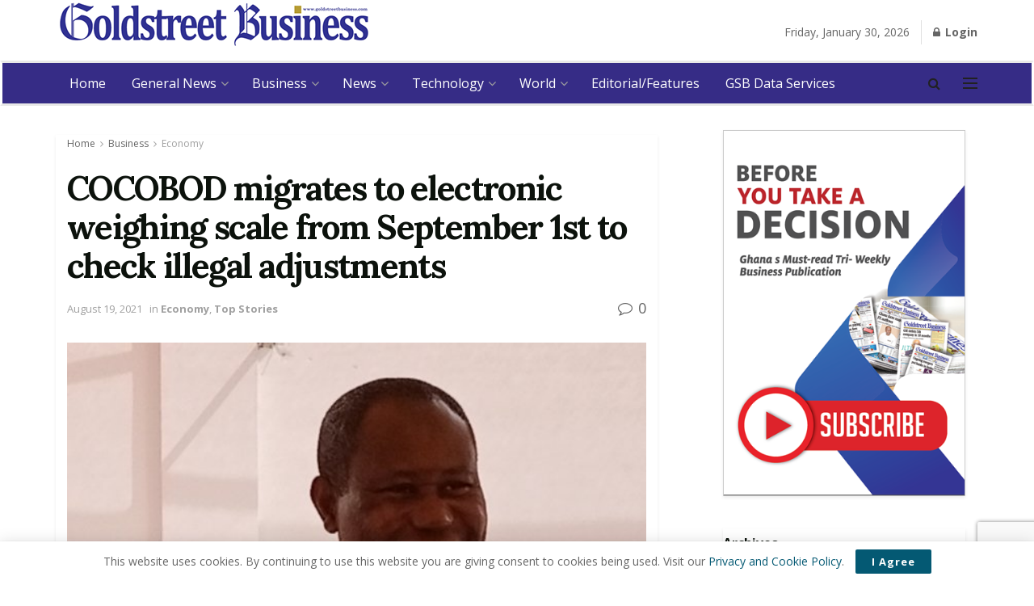

--- FILE ---
content_type: text/html; charset=UTF-8
request_url: http://goldstreetbusiness.com/2021/business/economy/cocobod-migrates-to-electronic-weighing-scale-from-september-1st-to-check-illegal-adjustments/
body_size: 47047
content:
<!doctype html>
<!--[if lt IE 7]> <html class="no-js lt-ie9 lt-ie8 lt-ie7" lang="en-US"> <![endif]-->
<!--[if IE 7]>    <html class="no-js lt-ie9 lt-ie8" lang="en-US"> <![endif]-->
<!--[if IE 8]>    <html class="no-js lt-ie9" lang="en-US"> <![endif]-->
<!--[if IE 9]>    <html class="no-js lt-ie10" lang="en-US"> <![endif]-->
<!--[if gt IE 8]><!--> <html class="no-js" lang="en-US"> <!--<![endif]-->
<head>
    <meta http-equiv="Content-Type" content="text/html; charset=UTF-8" />
    <meta name='viewport' content='width=device-width, initial-scale=1, user-scalable=yes' />
    <link rel="profile" href="http://gmpg.org/xfn/11" />
    <link rel="pingback" href="http://goldstreetbusiness.com/xmlrpc.php" />
    <meta name='robots' content='index, follow, max-image-preview:large, max-snippet:-1, max-video-preview:-1' />
<meta property="og:type" content="article">
<meta property="og:title" content="COCOBOD migrates to electronic weighing scale from September 1st  to check illegal adjustments">
<meta property="og:site_name" content="Home | Goldstreet Business">
<meta property="og:description" content="Ghana’s cocoa regulator, COCOBOD, has announced that Licensed Buying Companies will, from September 1, 2021, switch to the use of">
<meta property="og:url" content="http://goldstreetbusiness.com/2021/business/economy/cocobod-migrates-to-electronic-weighing-scale-from-september-1st-to-check-illegal-adjustments/">
<meta property="og:locale" content="en_US">
<meta property="og:image" content="http://goldstreetbusiness.com/wp-content/uploads/2021/08/Economics-Cocoa-Rehabilitation-566x424-1.jpg">
<meta property="og:image:height" content="424">
<meta property="og:image:width" content="566">
<meta property="article:published_time" content="2021-08-19T18:11:32+00:00">
<meta property="article:modified_time" content="2021-08-19T18:11:36+00:00">
<meta property="article:author" content="http://goldstreetbusiness.com/try">
<meta property="article:section" content="Economy">
<meta property="article:tag" content="COCOBOD">
<meta property="article:tag" content="Dr Emmanuel Opoku">
<meta property="article:tag" content="Joseph Boahen Aidoo">
<meta name="twitter:card" content="summary_large_image">
<meta name="twitter:title" content="COCOBOD migrates to electronic weighing scale from September 1st  to check illegal adjustments">
<meta name="twitter:description" content="Ghana’s cocoa regulator, COCOBOD, has announced that Licensed Buying Companies will, from September 1, 2021, switch to the use of">
<meta name="twitter:url" content="http://goldstreetbusiness.com/2021/business/economy/cocobod-migrates-to-electronic-weighing-scale-from-september-1st-to-check-illegal-adjustments/">
<meta name="twitter:site" content="http://goldstreetbusiness.com/try">
<meta name="twitter:image:src" content="http://goldstreetbusiness.com/wp-content/uploads/2021/08/Economics-Cocoa-Rehabilitation-566x424-1.jpg">
<meta name="twitter:image:width" content="566">
<meta name="twitter:image:height" content="424">
			<script type="text/javascript">
              var jnews_ajax_url = 'http://goldstreetbusiness.com/?ajax-request=jnews'
			</script>
			
	<!-- This site is optimized with the Yoast SEO plugin v21.6 - https://yoast.com/wordpress/plugins/seo/ -->
	<title>COCOBOD migrates to electronic weighing scale from September 1st to check illegal adjustments - Home | Goldstreet Business</title>
	<link rel="canonical" href="http://goldstreetbusiness.com/2021/business/economy/cocobod-migrates-to-electronic-weighing-scale-from-september-1st-to-check-illegal-adjustments/" />
	<meta property="og:locale" content="en_US" />
	<meta property="og:type" content="article" />
	<meta property="og:title" content="COCOBOD migrates to electronic weighing scale from September 1st to check illegal adjustments - Home | Goldstreet Business" />
	<meta property="og:description" content="Ghana’s cocoa regulator, COCOBOD, has announced that Licensed Buying Companies will, from September 1, 2021, switch to the use of electronic weighing scales.&nbsp; Chief Executive, Joseph Boahen Aidoo, told the media that over 44,000 weighing scales have already been procured and distributed to the LBCs. RELATED POSTS Foh-Amoaning urges inquiry into curriculum after NaCCA withdraws [&hellip;]" />
	<meta property="og:url" content="http://goldstreetbusiness.com/2021/business/economy/cocobod-migrates-to-electronic-weighing-scale-from-september-1st-to-check-illegal-adjustments/" />
	<meta property="og:site_name" content="Home | Goldstreet Business" />
	<meta property="article:published_time" content="2021-08-19T18:11:32+00:00" />
	<meta property="article:modified_time" content="2021-08-19T18:11:36+00:00" />
	<meta property="og:image" content="http://goldstreetbusiness.com/wp-content/uploads/2021/08/Economics-Cocoa-Rehabilitation-566x424-1.jpg" />
	<meta property="og:image:width" content="566" />
	<meta property="og:image:height" content="424" />
	<meta property="og:image:type" content="image/jpeg" />
	<meta name="author" content="Sir Laud" />
	<meta name="twitter:card" content="summary_large_image" />
	<meta name="twitter:label1" content="Written by" />
	<meta name="twitter:data1" content="Sir Laud" />
	<meta name="twitter:label2" content="Est. reading time" />
	<meta name="twitter:data2" content="3 minutes" />
	<script type="application/ld+json" class="yoast-schema-graph">{"@context":"https://schema.org","@graph":[{"@type":"WebPage","@id":"http://goldstreetbusiness.com/2021/business/economy/cocobod-migrates-to-electronic-weighing-scale-from-september-1st-to-check-illegal-adjustments/","url":"http://goldstreetbusiness.com/2021/business/economy/cocobod-migrates-to-electronic-weighing-scale-from-september-1st-to-check-illegal-adjustments/","name":"COCOBOD migrates to electronic weighing scale from September 1st to check illegal adjustments - Home | Goldstreet Business","isPartOf":{"@id":"https://goldstreetbusiness.com/#website"},"primaryImageOfPage":{"@id":"http://goldstreetbusiness.com/2021/business/economy/cocobod-migrates-to-electronic-weighing-scale-from-september-1st-to-check-illegal-adjustments/#primaryimage"},"image":{"@id":"http://goldstreetbusiness.com/2021/business/economy/cocobod-migrates-to-electronic-weighing-scale-from-september-1st-to-check-illegal-adjustments/#primaryimage"},"thumbnailUrl":"http://goldstreetbusiness.com/wp-content/uploads/2021/08/Economics-Cocoa-Rehabilitation-566x424-1.jpg","datePublished":"2021-08-19T18:11:32+00:00","dateModified":"2021-08-19T18:11:36+00:00","author":{"@id":"https://goldstreetbusiness.com/#/schema/person/dbb6be657641ea2447c07c21b385a7a7"},"breadcrumb":{"@id":"http://goldstreetbusiness.com/2021/business/economy/cocobod-migrates-to-electronic-weighing-scale-from-september-1st-to-check-illegal-adjustments/#breadcrumb"},"inLanguage":"en-US","potentialAction":[{"@type":"ReadAction","target":["http://goldstreetbusiness.com/2021/business/economy/cocobod-migrates-to-electronic-weighing-scale-from-september-1st-to-check-illegal-adjustments/"]}]},{"@type":"ImageObject","inLanguage":"en-US","@id":"http://goldstreetbusiness.com/2021/business/economy/cocobod-migrates-to-electronic-weighing-scale-from-september-1st-to-check-illegal-adjustments/#primaryimage","url":"http://goldstreetbusiness.com/wp-content/uploads/2021/08/Economics-Cocoa-Rehabilitation-566x424-1.jpg","contentUrl":"http://goldstreetbusiness.com/wp-content/uploads/2021/08/Economics-Cocoa-Rehabilitation-566x424-1.jpg","width":566,"height":424},{"@type":"BreadcrumbList","@id":"http://goldstreetbusiness.com/2021/business/economy/cocobod-migrates-to-electronic-weighing-scale-from-september-1st-to-check-illegal-adjustments/#breadcrumb","itemListElement":[{"@type":"ListItem","position":1,"name":"Home","item":"https://goldstreetbusiness.com/"},{"@type":"ListItem","position":2,"name":"COCOBOD migrates to electronic weighing scale from September 1st to check illegal adjustments"}]},{"@type":"WebSite","@id":"https://goldstreetbusiness.com/#website","url":"https://goldstreetbusiness.com/","name":"Home | Goldstreet Business","description":"","potentialAction":[{"@type":"SearchAction","target":{"@type":"EntryPoint","urlTemplate":"https://goldstreetbusiness.com/?s={search_term_string}"},"query-input":"required name=search_term_string"}],"inLanguage":"en-US"},{"@type":"Person","@id":"https://goldstreetbusiness.com/#/schema/person/dbb6be657641ea2447c07c21b385a7a7","name":"Sir Laud","image":{"@type":"ImageObject","inLanguage":"en-US","@id":"https://goldstreetbusiness.com/#/schema/person/image/","url":"http://0.gravatar.com/avatar/3c08766950bb5f3092d017966ad1f7e1?s=96&d=mm&r=g","contentUrl":"http://0.gravatar.com/avatar/3c08766950bb5f3092d017966ad1f7e1?s=96&d=mm&r=g","caption":"Sir Laud"},"sameAs":["http://goldstreetbusiness.com/try"],"url":"http://goldstreetbusiness.com/author/sirlaud/"}]}</script>
	<!-- / Yoast SEO plugin. -->


<link rel='dns-prefetch' href='//fonts.googleapis.com' />
<link rel='dns-prefetch' href='//www.googletagmanager.com' />
<link rel='dns-prefetch' href='//pagead2.googlesyndication.com' />
<link rel="alternate" type="application/rss+xml" title="Home | Goldstreet Business &raquo; Feed" href="http://goldstreetbusiness.com/feed/" />
<script type="text/javascript">
/* <![CDATA[ */
window._wpemojiSettings = {"baseUrl":"https:\/\/s.w.org\/images\/core\/emoji\/14.0.0\/72x72\/","ext":".png","svgUrl":"https:\/\/s.w.org\/images\/core\/emoji\/14.0.0\/svg\/","svgExt":".svg","source":{"concatemoji":"http:\/\/goldstreetbusiness.com\/wp-includes\/js\/wp-emoji-release.min.js?ver=6.4.7"}};
/*! This file is auto-generated */
!function(i,n){var o,s,e;function c(e){try{var t={supportTests:e,timestamp:(new Date).valueOf()};sessionStorage.setItem(o,JSON.stringify(t))}catch(e){}}function p(e,t,n){e.clearRect(0,0,e.canvas.width,e.canvas.height),e.fillText(t,0,0);var t=new Uint32Array(e.getImageData(0,0,e.canvas.width,e.canvas.height).data),r=(e.clearRect(0,0,e.canvas.width,e.canvas.height),e.fillText(n,0,0),new Uint32Array(e.getImageData(0,0,e.canvas.width,e.canvas.height).data));return t.every(function(e,t){return e===r[t]})}function u(e,t,n){switch(t){case"flag":return n(e,"\ud83c\udff3\ufe0f\u200d\u26a7\ufe0f","\ud83c\udff3\ufe0f\u200b\u26a7\ufe0f")?!1:!n(e,"\ud83c\uddfa\ud83c\uddf3","\ud83c\uddfa\u200b\ud83c\uddf3")&&!n(e,"\ud83c\udff4\udb40\udc67\udb40\udc62\udb40\udc65\udb40\udc6e\udb40\udc67\udb40\udc7f","\ud83c\udff4\u200b\udb40\udc67\u200b\udb40\udc62\u200b\udb40\udc65\u200b\udb40\udc6e\u200b\udb40\udc67\u200b\udb40\udc7f");case"emoji":return!n(e,"\ud83e\udef1\ud83c\udffb\u200d\ud83e\udef2\ud83c\udfff","\ud83e\udef1\ud83c\udffb\u200b\ud83e\udef2\ud83c\udfff")}return!1}function f(e,t,n){var r="undefined"!=typeof WorkerGlobalScope&&self instanceof WorkerGlobalScope?new OffscreenCanvas(300,150):i.createElement("canvas"),a=r.getContext("2d",{willReadFrequently:!0}),o=(a.textBaseline="top",a.font="600 32px Arial",{});return e.forEach(function(e){o[e]=t(a,e,n)}),o}function t(e){var t=i.createElement("script");t.src=e,t.defer=!0,i.head.appendChild(t)}"undefined"!=typeof Promise&&(o="wpEmojiSettingsSupports",s=["flag","emoji"],n.supports={everything:!0,everythingExceptFlag:!0},e=new Promise(function(e){i.addEventListener("DOMContentLoaded",e,{once:!0})}),new Promise(function(t){var n=function(){try{var e=JSON.parse(sessionStorage.getItem(o));if("object"==typeof e&&"number"==typeof e.timestamp&&(new Date).valueOf()<e.timestamp+604800&&"object"==typeof e.supportTests)return e.supportTests}catch(e){}return null}();if(!n){if("undefined"!=typeof Worker&&"undefined"!=typeof OffscreenCanvas&&"undefined"!=typeof URL&&URL.createObjectURL&&"undefined"!=typeof Blob)try{var e="postMessage("+f.toString()+"("+[JSON.stringify(s),u.toString(),p.toString()].join(",")+"));",r=new Blob([e],{type:"text/javascript"}),a=new Worker(URL.createObjectURL(r),{name:"wpTestEmojiSupports"});return void(a.onmessage=function(e){c(n=e.data),a.terminate(),t(n)})}catch(e){}c(n=f(s,u,p))}t(n)}).then(function(e){for(var t in e)n.supports[t]=e[t],n.supports.everything=n.supports.everything&&n.supports[t],"flag"!==t&&(n.supports.everythingExceptFlag=n.supports.everythingExceptFlag&&n.supports[t]);n.supports.everythingExceptFlag=n.supports.everythingExceptFlag&&!n.supports.flag,n.DOMReady=!1,n.readyCallback=function(){n.DOMReady=!0}}).then(function(){return e}).then(function(){var e;n.supports.everything||(n.readyCallback(),(e=n.source||{}).concatemoji?t(e.concatemoji):e.wpemoji&&e.twemoji&&(t(e.twemoji),t(e.wpemoji)))}))}((window,document),window._wpemojiSettings);
/* ]]> */
</script>
<style id='wp-emoji-styles-inline-css' type='text/css'>

	img.wp-smiley, img.emoji {
		display: inline !important;
		border: none !important;
		box-shadow: none !important;
		height: 1em !important;
		width: 1em !important;
		margin: 0 0.07em !important;
		vertical-align: -0.1em !important;
		background: none !important;
		padding: 0 !important;
	}
</style>
<link rel='stylesheet' id='wp-block-library-css' href='http://goldstreetbusiness.com/wp-includes/css/dist/block-library/style.min.css?ver=6.4.7' type='text/css' media='all' />
<style id='classic-theme-styles-inline-css' type='text/css'>
/*! This file is auto-generated */
.wp-block-button__link{color:#fff;background-color:#32373c;border-radius:9999px;box-shadow:none;text-decoration:none;padding:calc(.667em + 2px) calc(1.333em + 2px);font-size:1.125em}.wp-block-file__button{background:#32373c;color:#fff;text-decoration:none}
</style>
<style id='global-styles-inline-css' type='text/css'>
body{--wp--preset--color--black: #000000;--wp--preset--color--cyan-bluish-gray: #abb8c3;--wp--preset--color--white: #ffffff;--wp--preset--color--pale-pink: #f78da7;--wp--preset--color--vivid-red: #cf2e2e;--wp--preset--color--luminous-vivid-orange: #ff6900;--wp--preset--color--luminous-vivid-amber: #fcb900;--wp--preset--color--light-green-cyan: #7bdcb5;--wp--preset--color--vivid-green-cyan: #00d084;--wp--preset--color--pale-cyan-blue: #8ed1fc;--wp--preset--color--vivid-cyan-blue: #0693e3;--wp--preset--color--vivid-purple: #9b51e0;--wp--preset--gradient--vivid-cyan-blue-to-vivid-purple: linear-gradient(135deg,rgba(6,147,227,1) 0%,rgb(155,81,224) 100%);--wp--preset--gradient--light-green-cyan-to-vivid-green-cyan: linear-gradient(135deg,rgb(122,220,180) 0%,rgb(0,208,130) 100%);--wp--preset--gradient--luminous-vivid-amber-to-luminous-vivid-orange: linear-gradient(135deg,rgba(252,185,0,1) 0%,rgba(255,105,0,1) 100%);--wp--preset--gradient--luminous-vivid-orange-to-vivid-red: linear-gradient(135deg,rgba(255,105,0,1) 0%,rgb(207,46,46) 100%);--wp--preset--gradient--very-light-gray-to-cyan-bluish-gray: linear-gradient(135deg,rgb(238,238,238) 0%,rgb(169,184,195) 100%);--wp--preset--gradient--cool-to-warm-spectrum: linear-gradient(135deg,rgb(74,234,220) 0%,rgb(151,120,209) 20%,rgb(207,42,186) 40%,rgb(238,44,130) 60%,rgb(251,105,98) 80%,rgb(254,248,76) 100%);--wp--preset--gradient--blush-light-purple: linear-gradient(135deg,rgb(255,206,236) 0%,rgb(152,150,240) 100%);--wp--preset--gradient--blush-bordeaux: linear-gradient(135deg,rgb(254,205,165) 0%,rgb(254,45,45) 50%,rgb(107,0,62) 100%);--wp--preset--gradient--luminous-dusk: linear-gradient(135deg,rgb(255,203,112) 0%,rgb(199,81,192) 50%,rgb(65,88,208) 100%);--wp--preset--gradient--pale-ocean: linear-gradient(135deg,rgb(255,245,203) 0%,rgb(182,227,212) 50%,rgb(51,167,181) 100%);--wp--preset--gradient--electric-grass: linear-gradient(135deg,rgb(202,248,128) 0%,rgb(113,206,126) 100%);--wp--preset--gradient--midnight: linear-gradient(135deg,rgb(2,3,129) 0%,rgb(40,116,252) 100%);--wp--preset--font-size--small: 13px;--wp--preset--font-size--medium: 20px;--wp--preset--font-size--large: 36px;--wp--preset--font-size--x-large: 42px;--wp--preset--spacing--20: 0.44rem;--wp--preset--spacing--30: 0.67rem;--wp--preset--spacing--40: 1rem;--wp--preset--spacing--50: 1.5rem;--wp--preset--spacing--60: 2.25rem;--wp--preset--spacing--70: 3.38rem;--wp--preset--spacing--80: 5.06rem;--wp--preset--shadow--natural: 6px 6px 9px rgba(0, 0, 0, 0.2);--wp--preset--shadow--deep: 12px 12px 50px rgba(0, 0, 0, 0.4);--wp--preset--shadow--sharp: 6px 6px 0px rgba(0, 0, 0, 0.2);--wp--preset--shadow--outlined: 6px 6px 0px -3px rgba(255, 255, 255, 1), 6px 6px rgba(0, 0, 0, 1);--wp--preset--shadow--crisp: 6px 6px 0px rgba(0, 0, 0, 1);}:where(.is-layout-flex){gap: 0.5em;}:where(.is-layout-grid){gap: 0.5em;}body .is-layout-flow > .alignleft{float: left;margin-inline-start: 0;margin-inline-end: 2em;}body .is-layout-flow > .alignright{float: right;margin-inline-start: 2em;margin-inline-end: 0;}body .is-layout-flow > .aligncenter{margin-left: auto !important;margin-right: auto !important;}body .is-layout-constrained > .alignleft{float: left;margin-inline-start: 0;margin-inline-end: 2em;}body .is-layout-constrained > .alignright{float: right;margin-inline-start: 2em;margin-inline-end: 0;}body .is-layout-constrained > .aligncenter{margin-left: auto !important;margin-right: auto !important;}body .is-layout-constrained > :where(:not(.alignleft):not(.alignright):not(.alignfull)){max-width: var(--wp--style--global--content-size);margin-left: auto !important;margin-right: auto !important;}body .is-layout-constrained > .alignwide{max-width: var(--wp--style--global--wide-size);}body .is-layout-flex{display: flex;}body .is-layout-flex{flex-wrap: wrap;align-items: center;}body .is-layout-flex > *{margin: 0;}body .is-layout-grid{display: grid;}body .is-layout-grid > *{margin: 0;}:where(.wp-block-columns.is-layout-flex){gap: 2em;}:where(.wp-block-columns.is-layout-grid){gap: 2em;}:where(.wp-block-post-template.is-layout-flex){gap: 1.25em;}:where(.wp-block-post-template.is-layout-grid){gap: 1.25em;}.has-black-color{color: var(--wp--preset--color--black) !important;}.has-cyan-bluish-gray-color{color: var(--wp--preset--color--cyan-bluish-gray) !important;}.has-white-color{color: var(--wp--preset--color--white) !important;}.has-pale-pink-color{color: var(--wp--preset--color--pale-pink) !important;}.has-vivid-red-color{color: var(--wp--preset--color--vivid-red) !important;}.has-luminous-vivid-orange-color{color: var(--wp--preset--color--luminous-vivid-orange) !important;}.has-luminous-vivid-amber-color{color: var(--wp--preset--color--luminous-vivid-amber) !important;}.has-light-green-cyan-color{color: var(--wp--preset--color--light-green-cyan) !important;}.has-vivid-green-cyan-color{color: var(--wp--preset--color--vivid-green-cyan) !important;}.has-pale-cyan-blue-color{color: var(--wp--preset--color--pale-cyan-blue) !important;}.has-vivid-cyan-blue-color{color: var(--wp--preset--color--vivid-cyan-blue) !important;}.has-vivid-purple-color{color: var(--wp--preset--color--vivid-purple) !important;}.has-black-background-color{background-color: var(--wp--preset--color--black) !important;}.has-cyan-bluish-gray-background-color{background-color: var(--wp--preset--color--cyan-bluish-gray) !important;}.has-white-background-color{background-color: var(--wp--preset--color--white) !important;}.has-pale-pink-background-color{background-color: var(--wp--preset--color--pale-pink) !important;}.has-vivid-red-background-color{background-color: var(--wp--preset--color--vivid-red) !important;}.has-luminous-vivid-orange-background-color{background-color: var(--wp--preset--color--luminous-vivid-orange) !important;}.has-luminous-vivid-amber-background-color{background-color: var(--wp--preset--color--luminous-vivid-amber) !important;}.has-light-green-cyan-background-color{background-color: var(--wp--preset--color--light-green-cyan) !important;}.has-vivid-green-cyan-background-color{background-color: var(--wp--preset--color--vivid-green-cyan) !important;}.has-pale-cyan-blue-background-color{background-color: var(--wp--preset--color--pale-cyan-blue) !important;}.has-vivid-cyan-blue-background-color{background-color: var(--wp--preset--color--vivid-cyan-blue) !important;}.has-vivid-purple-background-color{background-color: var(--wp--preset--color--vivid-purple) !important;}.has-black-border-color{border-color: var(--wp--preset--color--black) !important;}.has-cyan-bluish-gray-border-color{border-color: var(--wp--preset--color--cyan-bluish-gray) !important;}.has-white-border-color{border-color: var(--wp--preset--color--white) !important;}.has-pale-pink-border-color{border-color: var(--wp--preset--color--pale-pink) !important;}.has-vivid-red-border-color{border-color: var(--wp--preset--color--vivid-red) !important;}.has-luminous-vivid-orange-border-color{border-color: var(--wp--preset--color--luminous-vivid-orange) !important;}.has-luminous-vivid-amber-border-color{border-color: var(--wp--preset--color--luminous-vivid-amber) !important;}.has-light-green-cyan-border-color{border-color: var(--wp--preset--color--light-green-cyan) !important;}.has-vivid-green-cyan-border-color{border-color: var(--wp--preset--color--vivid-green-cyan) !important;}.has-pale-cyan-blue-border-color{border-color: var(--wp--preset--color--pale-cyan-blue) !important;}.has-vivid-cyan-blue-border-color{border-color: var(--wp--preset--color--vivid-cyan-blue) !important;}.has-vivid-purple-border-color{border-color: var(--wp--preset--color--vivid-purple) !important;}.has-vivid-cyan-blue-to-vivid-purple-gradient-background{background: var(--wp--preset--gradient--vivid-cyan-blue-to-vivid-purple) !important;}.has-light-green-cyan-to-vivid-green-cyan-gradient-background{background: var(--wp--preset--gradient--light-green-cyan-to-vivid-green-cyan) !important;}.has-luminous-vivid-amber-to-luminous-vivid-orange-gradient-background{background: var(--wp--preset--gradient--luminous-vivid-amber-to-luminous-vivid-orange) !important;}.has-luminous-vivid-orange-to-vivid-red-gradient-background{background: var(--wp--preset--gradient--luminous-vivid-orange-to-vivid-red) !important;}.has-very-light-gray-to-cyan-bluish-gray-gradient-background{background: var(--wp--preset--gradient--very-light-gray-to-cyan-bluish-gray) !important;}.has-cool-to-warm-spectrum-gradient-background{background: var(--wp--preset--gradient--cool-to-warm-spectrum) !important;}.has-blush-light-purple-gradient-background{background: var(--wp--preset--gradient--blush-light-purple) !important;}.has-blush-bordeaux-gradient-background{background: var(--wp--preset--gradient--blush-bordeaux) !important;}.has-luminous-dusk-gradient-background{background: var(--wp--preset--gradient--luminous-dusk) !important;}.has-pale-ocean-gradient-background{background: var(--wp--preset--gradient--pale-ocean) !important;}.has-electric-grass-gradient-background{background: var(--wp--preset--gradient--electric-grass) !important;}.has-midnight-gradient-background{background: var(--wp--preset--gradient--midnight) !important;}.has-small-font-size{font-size: var(--wp--preset--font-size--small) !important;}.has-medium-font-size{font-size: var(--wp--preset--font-size--medium) !important;}.has-large-font-size{font-size: var(--wp--preset--font-size--large) !important;}.has-x-large-font-size{font-size: var(--wp--preset--font-size--x-large) !important;}
.wp-block-navigation a:where(:not(.wp-element-button)){color: inherit;}
:where(.wp-block-post-template.is-layout-flex){gap: 1.25em;}:where(.wp-block-post-template.is-layout-grid){gap: 1.25em;}
:where(.wp-block-columns.is-layout-flex){gap: 2em;}:where(.wp-block-columns.is-layout-grid){gap: 2em;}
.wp-block-pullquote{font-size: 1.5em;line-height: 1.6;}
</style>
<link rel='stylesheet' id='archives-cal-calendrier-css' href='http://goldstreetbusiness.com/wp-content/plugins/archives-calendar-widget/themes/calendrier.css?ver=1.0.15' type='text/css' media='all' />
<link rel='stylesheet' id='contact-form-7-css' href='http://goldstreetbusiness.com/wp-content/plugins/contact-form-7/includes/css/styles.css?ver=5.8.4' type='text/css' media='all' />
<link rel='stylesheet' id='SFSImainCss-css' href='http://goldstreetbusiness.com/wp-content/plugins/ultimate-social-media-icons/css/sfsi-style.css?ver=2.9.5' type='text/css' media='all' />
<link rel='stylesheet' id='js_composer_front-css' href='http://goldstreetbusiness.com/wp-content/plugins/js_composer/assets/css/js_composer.min.css?ver=6.4.2' type='text/css' media='all' />
<link rel='stylesheet' id='jeg_customizer_font-css' href='//fonts.googleapis.com/css?family=Open+Sans%3Aregular%2C700%7CLora%3Aregular%2C700&#038;display=swap&#038;ver=1.0.0' type='text/css' media='all' />
<link rel='stylesheet' id='mediaelement-css' href='http://goldstreetbusiness.com/wp-includes/js/mediaelement/mediaelementplayer-legacy.min.css?ver=4.2.17' type='text/css' media='all' />
<link rel='stylesheet' id='wp-mediaelement-css' href='http://goldstreetbusiness.com/wp-includes/js/mediaelement/wp-mediaelement.min.css?ver=6.4.7' type='text/css' media='all' />
<link rel='stylesheet' id='jnews-frontend-css' href='http://goldstreetbusiness.com/wp-content/themes/gsb/assets/dist/frontend.min.css?ver=6.0.0' type='text/css' media='all' />
<link rel='stylesheet' id='jnews-style-css' href='http://goldstreetbusiness.com/wp-content/themes/gsb/style.css?ver=6.0.0' type='text/css' media='all' />
<link rel='stylesheet' id='jnews-darkmode-css' href='http://goldstreetbusiness.com/wp-content/themes/gsb/assets/css/darkmode.css?ver=6.0.0' type='text/css' media='all' />
<link rel='stylesheet' id='jnews-scheme-css' href='http://goldstreetbusiness.com/wp-content/themes/gsb/data/import/reportase/scheme.css?ver=6.0.0' type='text/css' media='all' />
<link rel='stylesheet' id='jnews-select-share-css' href='http://goldstreetbusiness.com/wp-content/plugins/jnews-social-share/assets/css/plugin.css' type='text/css' media='all' />
<script type="text/javascript" src="http://goldstreetbusiness.com/wp-includes/js/jquery/jquery.min.js?ver=3.7.1" id="jquery-core-js"></script>
<script type="text/javascript" src="http://goldstreetbusiness.com/wp-includes/js/jquery/jquery-migrate.min.js?ver=3.4.1" id="jquery-migrate-js"></script>
<script type="text/javascript" src="http://goldstreetbusiness.com/wp-content/plugins/archives-calendar-widget/admin/js/jquery.arcw-init.js?ver=1.0.15" id="jquery-arcw-js"></script>
<link rel="https://api.w.org/" href="http://goldstreetbusiness.com/wp-json/" /><link rel="alternate" type="application/json" href="http://goldstreetbusiness.com/wp-json/wp/v2/posts/31308" /><link rel="EditURI" type="application/rsd+xml" title="RSD" href="http://goldstreetbusiness.com/xmlrpc.php?rsd" />
<meta name="generator" content="WordPress 6.4.7" />
<link rel='shortlink' href='http://goldstreetbusiness.com/?p=31308' />
<link rel="alternate" type="application/json+oembed" href="http://goldstreetbusiness.com/wp-json/oembed/1.0/embed?url=http%3A%2F%2Fgoldstreetbusiness.com%2F2021%2Fbusiness%2Feconomy%2Fcocobod-migrates-to-electronic-weighing-scale-from-september-1st-to-check-illegal-adjustments%2F" />
<link rel="alternate" type="text/xml+oembed" href="http://goldstreetbusiness.com/wp-json/oembed/1.0/embed?url=http%3A%2F%2Fgoldstreetbusiness.com%2F2021%2Fbusiness%2Feconomy%2Fcocobod-migrates-to-electronic-weighing-scale-from-september-1st-to-check-illegal-adjustments%2F&#038;format=xml" />
<meta name="generator" content="Site Kit by Google 1.171.0" />
<!-- Google AdSense meta tags added by Site Kit -->
<meta name="google-adsense-platform-account" content="ca-host-pub-2644536267352236">
<meta name="google-adsense-platform-domain" content="sitekit.withgoogle.com">
<!-- End Google AdSense meta tags added by Site Kit -->
      <meta name="onesignal" content="wordpress-plugin"/>
            <script>

      window.OneSignalDeferred = window.OneSignalDeferred || [];

      OneSignalDeferred.push(function(OneSignal) {
        var oneSignal_options = {};
        window._oneSignalInitOptions = oneSignal_options;

        oneSignal_options['serviceWorkerParam'] = { scope: '/' };
oneSignal_options['serviceWorkerPath'] = 'OneSignalSDKWorker.js.php';

        OneSignal.Notifications.setDefaultUrl("http://goldstreetbusiness.com");

        oneSignal_options['wordpress'] = true;
oneSignal_options['appId'] = 'd27f852d-e979-4487-a7f6-277f7b49bbae';
oneSignal_options['allowLocalhostAsSecureOrigin'] = true;
oneSignal_options['welcomeNotification'] = { };
oneSignal_options['welcomeNotification']['title'] = "";
oneSignal_options['welcomeNotification']['message'] = "";
oneSignal_options['path'] = "https://goldstreetbusiness.com/wp-content/plugins/onesignal-free-web-push-notifications/sdk_files/";
oneSignal_options['safari_web_id'] = "http://goldstreetbusiness.com/try";
oneSignal_options['promptOptions'] = { };
oneSignal_options['notifyButton'] = { };
oneSignal_options['notifyButton']['enable'] = true;
oneSignal_options['notifyButton']['position'] = 'bottom-right';
oneSignal_options['notifyButton']['theme'] = 'default';
oneSignal_options['notifyButton']['size'] = 'medium';
oneSignal_options['notifyButton']['showCredit'] = true;
oneSignal_options['notifyButton']['text'] = {};
              OneSignal.init(window._oneSignalInitOptions);
              OneSignal.Slidedown.promptPush()      });

      function documentInitOneSignal() {
        var oneSignal_elements = document.getElementsByClassName("OneSignal-prompt");

        var oneSignalLinkClickHandler = function(event) { OneSignal.Notifications.requestPermission(); event.preventDefault(); };        for(var i = 0; i < oneSignal_elements.length; i++)
          oneSignal_elements[i].addEventListener('click', oneSignalLinkClickHandler, false);
      }

      if (document.readyState === 'complete') {
           documentInitOneSignal();
      }
      else {
           window.addEventListener("load", function(event){
               documentInitOneSignal();
          });
      }
    </script>
<meta name="generator" content="Powered by WPBakery Page Builder - drag and drop page builder for WordPress."/>

<!-- Google AdSense snippet added by Site Kit -->
<script type="text/javascript" async="async" src="https://pagead2.googlesyndication.com/pagead/js/adsbygoogle.js?client=ca-pub-1865241516494738&amp;host=ca-host-pub-2644536267352236" crossorigin="anonymous"></script>

<!-- End Google AdSense snippet added by Site Kit -->
<link rel='stylesheet' id='bf-minifed-css-1' href='http://goldstreetbusiness.com/wp-content/bs-booster-cache/0b6ca32e9fc3bb8ad98c2a6ec7845cb2.css' type='text/css' media='all' />
<link rel='stylesheet' id='6.0.0-1768391161' href='http://goldstreetbusiness.com/wp-content/bs-booster-cache/4bb141df54d73e5b170035c33683f9b0.css' type='text/css' media='all' />
<link rel="icon" href="http://goldstreetbusiness.com/wp-content/uploads/2020/03/cropped-gsb-icon-1-32x32.png" sizes="32x32" />
<link rel="icon" href="http://goldstreetbusiness.com/wp-content/uploads/2020/03/cropped-gsb-icon-1-192x192.png" sizes="192x192" />
<link rel="apple-touch-icon" href="http://goldstreetbusiness.com/wp-content/uploads/2020/03/cropped-gsb-icon-1-180x180.png" />
<meta name="msapplication-TileImage" content="http://goldstreetbusiness.com/wp-content/uploads/2020/03/cropped-gsb-icon-1-270x270.png" />
<style id="jeg_dynamic_css" type="text/css" data-type="jeg_custom-css">.jeg_top_weather { background : ; } .jeg_top_weather > .jeg_weather_temp, .jeg_midbar .jeg_top_weather > .jeg_weather_temp > .jeg_weather_unit, .jeg_top_weather > .jeg_weather_location { color : ; } .jeg_top_weather .jeg_weather_condition .jeg_weather_icon { color : ; } .jeg_top_weather .jeg_weather_item { background : ; } .jeg_top_weather .jeg_weather_item .jeg_weather_temp:hover, .jeg_weather_widget .jeg_weather_item:hover { background : ; } .jeg_top_weather .jeg_weather_item .jeg_weather_temp .jeg_weather_icon { color : ; border-color : ; } .jeg_top_weather .jeg_weather_item .jeg_weather_temp .jeg_weather_value, .jeg_top_weather .jeg_weather_item .jeg_weather_temp .jeg_weather_unit { color : ; } .jeg_top_weather .jeg_weather_item .jeg_weather_temp .jeg_weather_day { color : ; } .jeg_container, .jeg_content, .jeg_boxed .jeg_main .jeg_container, .jeg_autoload_separator { background-color : ; } body,.newsfeed_carousel.owl-carousel .owl-nav div,.jeg_filter_button,.owl-carousel .owl-nav div,.jeg_readmore,.jeg_hero_style_7 .jeg_post_meta a,.widget_calendar thead th,.widget_calendar tfoot a,.jeg_socialcounter a,.entry-header .jeg_meta_like a,.entry-header .jeg_meta_comment a,.entry-content tbody tr:hover,.entry-content th,.jeg_splitpost_nav li:hover a,#breadcrumbs a,.jeg_author_socials a:hover,.jeg_footer_content a,.jeg_footer_bottom a,.jeg_cartcontent,.woocommerce .woocommerce-breadcrumb a { color : #666666; } a,.jeg_menu_style_5 > li > a:hover,.jeg_menu_style_5 > li.sfHover > a,.jeg_menu_style_5 > li.current-menu-item > a,.jeg_menu_style_5 > li.current-menu-ancestor > a,.jeg_navbar .jeg_menu:not(.jeg_main_menu) > li > a:hover,.jeg_midbar .jeg_menu:not(.jeg_main_menu) > li > a:hover,.jeg_side_tabs li.active,.jeg_block_heading_5 strong,.jeg_block_heading_6 strong,.jeg_block_heading_7 strong,.jeg_block_heading_8 strong,.jeg_subcat_list li a:hover,.jeg_subcat_list li button:hover,.jeg_pl_lg_7 .jeg_thumb .jeg_post_category a,.jeg_pl_xs_2:before,.jeg_pl_xs_4 .jeg_postblock_content:before,.jeg_postblock .jeg_post_title a:hover,.jeg_hero_style_6 .jeg_post_title a:hover,.jeg_sidefeed .jeg_pl_xs_3 .jeg_post_title a:hover,.widget_jnews_popular .jeg_post_title a:hover,.jeg_meta_author a,.widget_archive li a:hover,.widget_pages li a:hover,.widget_meta li a:hover,.widget_recent_entries li a:hover,.widget_rss li a:hover,.widget_rss cite,.widget_categories li a:hover,.widget_categories li.current-cat > a,#breadcrumbs a:hover,.jeg_share_count .counts,.commentlist .bypostauthor > .comment-body > .comment-author > .fn,span.required,.jeg_review_title,.bestprice .price,.authorlink a:hover,.jeg_vertical_playlist .jeg_video_playlist_play_icon,.jeg_vertical_playlist .jeg_video_playlist_item.active .jeg_video_playlist_thumbnail:before,.jeg_horizontal_playlist .jeg_video_playlist_play,.woocommerce li.product .pricegroup .button,.widget_display_forums li a:hover,.widget_display_topics li:before,.widget_display_replies li:before,.widget_display_views li:before,.bbp-breadcrumb a:hover,.jeg_mobile_menu li.sfHover > a,.jeg_mobile_menu li a:hover,.split-template-6 .pagenum { color : #045973; } .jeg_menu_style_1 > li > a:before,.jeg_menu_style_2 > li > a:before,.jeg_menu_style_3 > li > a:before,.jeg_side_toggle,.jeg_slide_caption .jeg_post_category a,.jeg_slider_type_1 .owl-nav .owl-next,.jeg_block_heading_1 .jeg_block_title span,.jeg_block_heading_2 .jeg_block_title span,.jeg_block_heading_3,.jeg_block_heading_4 .jeg_block_title span,.jeg_block_heading_6:after,.jeg_pl_lg_box .jeg_post_category a,.jeg_pl_md_box .jeg_post_category a,.jeg_readmore:hover,.jeg_thumb .jeg_post_category a,.jeg_block_loadmore a:hover, .jeg_postblock.alt .jeg_block_loadmore a:hover,.jeg_block_loadmore a.active,.jeg_postblock_carousel_2 .jeg_post_category a,.jeg_heroblock .jeg_post_category a,.jeg_pagenav_1 .page_number.active,.jeg_pagenav_1 .page_number.active:hover,input[type="submit"],.btn,.button,.widget_tag_cloud a:hover,.popularpost_item:hover .jeg_post_title a:before,.jeg_splitpost_4 .page_nav,.jeg_splitpost_5 .page_nav,.jeg_post_via a:hover,.jeg_post_source a:hover,.jeg_post_tags a:hover,.comment-reply-title small a:before,.comment-reply-title small a:after,.jeg_storelist .productlink,.authorlink li.active a:before,.jeg_footer.dark .socials_widget:not(.nobg) a:hover .fa,.jeg_breakingnews_title,.jeg_overlay_slider_bottom.owl-carousel .owl-nav div,.jeg_overlay_slider_bottom.owl-carousel .owl-nav div:hover,.jeg_vertical_playlist .jeg_video_playlist_current,.woocommerce span.onsale,.woocommerce #respond input#submit:hover,.woocommerce a.button:hover,.woocommerce button.button:hover,.woocommerce input.button:hover,.woocommerce #respond input#submit.alt,.woocommerce a.button.alt,.woocommerce button.button.alt,.woocommerce input.button.alt,.jeg_popup_post .caption,.jeg_footer.dark input[type="submit"],.jeg_footer.dark .btn,.jeg_footer.dark .button,.footer_widget.widget_tag_cloud a:hover, .jeg_inner_content .content-inner .jeg_post_category a:hover, #buddypress .standard-form button, #buddypress a.button, #buddypress input[type="submit"], #buddypress input[type="button"], #buddypress input[type="reset"], #buddypress ul.button-nav li a, #buddypress .generic-button a, #buddypress .generic-button button, #buddypress .comment-reply-link, #buddypress a.bp-title-button, #buddypress.buddypress-wrap .members-list li .user-update .activity-read-more a, div#buddypress .standard-form button:hover,div#buddypress a.button:hover,div#buddypress input[type="submit"]:hover,div#buddypress input[type="button"]:hover,div#buddypress input[type="reset"]:hover,div#buddypress ul.button-nav li a:hover,div#buddypress .generic-button a:hover,div#buddypress .generic-button button:hover,div#buddypress .comment-reply-link:hover,div#buddypress a.bp-title-button:hover,div#buddypress.buddypress-wrap .members-list li .user-update .activity-read-more a:hover, #buddypress #item-nav .item-list-tabs ul li a:before, .jeg_inner_content .jeg_meta_container .follow-wrapper a { background-color : #045973; } .jeg_block_heading_7 .jeg_block_title span, .jeg_readmore:hover, .jeg_block_loadmore a:hover, .jeg_block_loadmore a.active, .jeg_pagenav_1 .page_number.active, .jeg_pagenav_1 .page_number.active:hover, .jeg_pagenav_3 .page_number:hover, .jeg_prevnext_post a:hover h3, .jeg_overlay_slider .jeg_post_category, .jeg_sidefeed .jeg_post.active, .jeg_vertical_playlist.jeg_vertical_playlist .jeg_video_playlist_item.active .jeg_video_playlist_thumbnail img, .jeg_horizontal_playlist .jeg_video_playlist_item.active { border-color : #045973; } .jeg_tabpost_nav li.active, .woocommerce div.product .woocommerce-tabs ul.tabs li.active { border-bottom-color : #045973; } .jeg_post_meta .fa, .entry-header .jeg_post_meta .fa, .jeg_review_stars, .jeg_price_review_list { color : ; } .jeg_share_button.share-float.share-monocrhome a { background-color : ; } h1,h2,h3,h4,h5,h6,.jeg_post_title a,.entry-header .jeg_post_title,.jeg_hero_style_7 .jeg_post_title a,.jeg_block_title,.jeg_splitpost_bar .current_title,.jeg_video_playlist_title,.gallery-caption { color : #0c120c; } .split-template-9 .pagenum, .split-template-10 .pagenum, .split-template-11 .pagenum, .split-template-12 .pagenum, .split-template-13 .pagenum, .split-template-15 .pagenum, .split-template-18 .pagenum, .split-template-20 .pagenum, .split-template-19 .current_title span, .split-template-20 .current_title span { background-color : #0c120c; } .entry-content .content-inner p, .entry-content .content-inner span, .entry-content .intro-text { color : ; } .entry-content .content-inner a { color : ; } .jeg_topbar .jeg_nav_row, .jeg_topbar .jeg_search_no_expand .jeg_search_input { line-height : px; } .jeg_topbar .jeg_nav_row, .jeg_topbar .jeg_nav_icon { height : px; } .jeg_topbar, .jeg_topbar.dark, .jeg_topbar.custom { background : #ffffff; } .jeg_topbar, .jeg_topbar.dark { border-color : ; color : ; border-top-width : 5px; border-top-color : #0a120d; } .jeg_topbar .jeg_nav_item, .jeg_topbar.dark .jeg_nav_item { border-color : ; } .jeg_topbar a, .jeg_topbar.dark a { color : ; } .jeg_midbar { height : 75px; background-image : url(""); } .jeg_midbar, .jeg_midbar.dark { background-color : ; border-bottom-width : px; border-bottom-color : ; color : ; } .jeg_midbar a, .jeg_midbar.dark a { color : ; } .jeg_header .jeg_navbar_menuborder .jeg_main_menu > li:not(:last-child), .jeg_header .jeg_navbar_menuborder .jeg_nav_item, .jeg_navbar_boxed .jeg_nav_row, .jeg_header .jeg_navbar_menuborder:not(.jeg_navbar_boxed) .jeg_nav_left .jeg_nav_item:first-child { border-color : ; } .jeg_header .jeg_bottombar, .jeg_header .jeg_bottombar.jeg_navbar_dark { color : ; } .jeg_header .jeg_bottombar a, .jeg_header .jeg_bottombar.jeg_navbar_dark a { color : ; } .jeg_header .jeg_bottombar a:hover, .jeg_header .jeg_bottombar.jeg_navbar_dark a:hover, .jeg_header .jeg_bottombar .jeg_menu:not(.jeg_main_menu) > li > a:hover { color : ; } .jeg_header .jeg_bottombar, .jeg_header .jeg_bottombar.jeg_navbar_dark, .jeg_bottombar.jeg_navbar_boxed .jeg_nav_row, .jeg_bottombar.jeg_navbar_dark.jeg_navbar_boxed .jeg_nav_row { border-top-width : px; } .jeg_header_wrapper .jeg_bottombar, .jeg_header_wrapper .jeg_bottombar.jeg_navbar_dark, .jeg_bottombar.jeg_navbar_boxed .jeg_nav_row, .jeg_bottombar.jeg_navbar_dark.jeg_navbar_boxed .jeg_nav_row { border-top-color : ; border-bottom-color : ; } .jeg_stickybar.jeg_navbar,.jeg_navbar .jeg_nav_icon { height : px; } .jeg_stickybar.jeg_navbar, .jeg_stickybar .jeg_main_menu:not(.jeg_menu_style_1) > li > a, .jeg_stickybar .jeg_menu_style_1 > li, .jeg_stickybar .jeg_menu:not(.jeg_main_menu) > li > a { line-height : px; } .jeg_header_sticky .jeg_navbar_wrapper:not(.jeg_navbar_boxed), .jeg_header_sticky .jeg_navbar_boxed .jeg_nav_row { background : ; } .jeg_header_sticky .jeg_navbar_menuborder .jeg_main_menu > li:not(:last-child), .jeg_header_sticky .jeg_navbar_menuborder .jeg_nav_item, .jeg_navbar_boxed .jeg_nav_row, .jeg_header_sticky .jeg_navbar_menuborder:not(.jeg_navbar_boxed) .jeg_nav_left .jeg_nav_item:first-child { border-color : ; } .jeg_stickybar, .jeg_stickybar.dark { color : ; border-bottom-width : px; } .jeg_stickybar a, .jeg_stickybar.dark a { color : ; } .jeg_stickybar, .jeg_stickybar.dark, .jeg_stickybar.jeg_navbar_boxed .jeg_nav_row { border-bottom-color : ; } .jeg_mobile_bottombar { height : px; line-height : px; } .jeg_mobile_midbar, .jeg_mobile_midbar.dark { background : #0c120c; color : ; border-top-width : px; border-top-color : ; } .jeg_mobile_midbar a, .jeg_mobile_midbar.dark a { color : ; } .jeg_header .socials_widget > a > i.fa:before { color : ; } .jeg_header .socials_widget > a > i.fa { background-color : ; } .jeg_aside_item.socials_widget > a > i.fa:before { color : ; } .jeg_top_date { color : ; background : ; } .jeg_header .jeg_button_1 .btn { background : ; color : ; border-color : ; } .jeg_header .jeg_button_1 .btn:hover { background : ; } .jeg_header .jeg_button_2 .btn { background : ; color : ; border-color : ; } .jeg_header .jeg_button_2 .btn:hover { background : ; } .jeg_header .jeg_button_3 .btn { background : ; color : ; border-color : ; } .jeg_header .jeg_button_3 .btn:hover { background : ; } .jeg_header .jeg_vertical_menu.jeg_vertical_menu_1 { border-top-width : px; border-top-color : ; } .jeg_header .jeg_vertical_menu.jeg_vertical_menu_1 a { border-top-color : ; } .jeg_header .jeg_vertical_menu.jeg_vertical_menu_2 { border-top-width : px; border-top-color : ; } .jeg_header .jeg_vertical_menu.jeg_vertical_menu_2 a { border-top-color : ; } .jeg_header .jeg_vertical_menu.jeg_vertical_menu_3 { border-top-width : px; border-top-color : ; } .jeg_header .jeg_vertical_menu.jeg_vertical_menu_3 a { border-top-color : ; } .jeg_header .jeg_vertical_menu.jeg_vertical_menu_4 { border-top-width : px; border-top-color : ; } .jeg_header .jeg_vertical_menu.jeg_vertical_menu_4 a { border-top-color : ; } .jeg_lang_switcher { color : ; background : ; } .jeg_nav_icon .jeg_mobile_toggle.toggle_btn { color : ; } .jeg_navbar_mobile_wrapper .jeg_nav_item a.jeg_mobile_toggle, .jeg_navbar_mobile_wrapper .dark .jeg_nav_item a.jeg_mobile_toggle { color : ; } .cartdetail.woocommerce .jeg_carticon { color : ; } .cartdetail.woocommerce .cartlink { color : ; } .jeg_cart.cartdetail .jeg_cartcontent { background-color : ; } .cartdetail.woocommerce ul.cart_list li a, .cartdetail.woocommerce ul.product_list_widget li a, .cartdetail.woocommerce .widget_shopping_cart_content .total { color : ; } .cartdetail.woocommerce .cart_list .quantity, .cartdetail.woocommerce .product_list_widget .quantity { color : ; } .cartdetail.woocommerce .widget_shopping_cart_content .total { border-top-color : ; border-bottom-color : ; } .cartdetail.woocommerce .widget_shopping_cart_content .button { background-color : ; } .cartdetail.woocommerce a.button { color : ; } .cartdetail.woocommerce a.button:hover { background-color : ; color : ; } .jeg_cart_icon.woocommerce .jeg_carticon { color : ; } .jeg_cart_icon .jeg_cartcontent { background-color : ; } .jeg_cart_icon.woocommerce ul.cart_list li a, .jeg_cart_icon.woocommerce ul.product_list_widget li a, .jeg_cart_icon.woocommerce .widget_shopping_cart_content .total { color : ; } .jeg_cart_icon.woocommerce .cart_list .quantity, .jeg_cart_icon.woocommerce .product_list_widget .quantity { color : ; } .jeg_cart_icon.woocommerce .widget_shopping_cart_content .total { border-top-color : ; border-bottom-color : ; } .jeg_cart_icon.woocommerce .widget_shopping_cart_content .button { background-color : ; } .jeg_cart_icon.woocommerce a.button { color : ; } .jeg_cart_icon.woocommerce a.button:hover { background-color : ; color : ; } .jeg_nav_account, .jeg_navbar .jeg_nav_account .jeg_menu > li > a, .jeg_midbar .jeg_nav_account .jeg_menu > li > a { color : ; } .jeg_menu.jeg_accountlink li > ul { background-color : ; } .jeg_menu.jeg_accountlink li > ul, .jeg_menu.jeg_accountlink li > ul li > a, .jeg_menu.jeg_accountlink li > ul li:hover > a, .jeg_menu.jeg_accountlink li > ul li.sfHover > a { color : ; } .jeg_menu.jeg_accountlink li > ul li:hover > a, .jeg_menu.jeg_accountlink li > ul li.sfHover > a { background-color : ; } .jeg_menu.jeg_accountlink li > ul, .jeg_menu.jeg_accountlink li > ul li a { border-color : ; } .jeg_header .jeg_search_wrapper.search_icon .jeg_search_toggle { color : ; } .jeg_header .jeg_search_wrapper.jeg_search_popup_expand .jeg_search_form, .jeg_header .jeg_search_popup_expand .jeg_search_result { background : ; } .jeg_header .jeg_search_expanded .jeg_search_popup_expand .jeg_search_form:before { border-bottom-color : ; } .jeg_header .jeg_search_wrapper.jeg_search_popup_expand .jeg_search_form, .jeg_header .jeg_search_popup_expand .jeg_search_result, .jeg_header .jeg_search_popup_expand .jeg_search_result .search-noresult, .jeg_header .jeg_search_popup_expand .jeg_search_result .search-all-button { border-color : ; } .jeg_header .jeg_search_expanded .jeg_search_popup_expand .jeg_search_form:after { border-bottom-color : ; } .jeg_header .jeg_search_wrapper.jeg_search_popup_expand .jeg_search_form .jeg_search_input { background : ; border-color : ; } .jeg_header .jeg_search_popup_expand .jeg_search_form .jeg_search_button { color : ; } .jeg_header .jeg_search_wrapper.jeg_search_popup_expand .jeg_search_form .jeg_search_input, .jeg_header .jeg_search_popup_expand .jeg_search_result a, .jeg_header .jeg_search_popup_expand .jeg_search_result .search-link { color : ; } .jeg_header .jeg_search_popup_expand .jeg_search_form .jeg_search_input::-webkit-input-placeholder { color : ; } .jeg_header .jeg_search_popup_expand .jeg_search_form .jeg_search_input:-moz-placeholder { color : ; } .jeg_header .jeg_search_popup_expand .jeg_search_form .jeg_search_input::-moz-placeholder { color : ; } .jeg_header .jeg_search_popup_expand .jeg_search_form .jeg_search_input:-ms-input-placeholder { color : ; } .jeg_header .jeg_search_popup_expand .jeg_search_result { background-color : ; } .jeg_header .jeg_search_popup_expand .jeg_search_result, .jeg_header .jeg_search_popup_expand .jeg_search_result .search-link { border-color : ; } .jeg_header .jeg_search_popup_expand .jeg_search_result a, .jeg_header .jeg_search_popup_expand .jeg_search_result .search-link { color : ; } .jeg_header .jeg_search_expanded .jeg_search_modal_expand .jeg_search_toggle i, .jeg_header .jeg_search_expanded .jeg_search_modal_expand .jeg_search_button, .jeg_header .jeg_search_expanded .jeg_search_modal_expand .jeg_search_input { color : ; } .jeg_header .jeg_search_expanded .jeg_search_modal_expand .jeg_search_input { border-bottom-color : ; } .jeg_header .jeg_search_expanded .jeg_search_modal_expand .jeg_search_input::-webkit-input-placeholder { color : ; } .jeg_header .jeg_search_expanded .jeg_search_modal_expand .jeg_search_input:-moz-placeholder { color : ; } .jeg_header .jeg_search_expanded .jeg_search_modal_expand .jeg_search_input::-moz-placeholder { color : ; } .jeg_header .jeg_search_expanded .jeg_search_modal_expand .jeg_search_input:-ms-input-placeholder { color : ; } .jeg_header .jeg_search_expanded .jeg_search_modal_expand { background : ; } .jeg_navbar_mobile .jeg_search_wrapper .jeg_search_toggle, .jeg_navbar_mobile .dark .jeg_search_wrapper .jeg_search_toggle { color : ; } .jeg_navbar_mobile .jeg_search_popup_expand .jeg_search_form, .jeg_navbar_mobile .jeg_search_popup_expand .jeg_search_result { background : ; } .jeg_navbar_mobile .jeg_search_expanded .jeg_search_popup_expand .jeg_search_toggle:before { border-bottom-color : ; } .jeg_navbar_mobile .jeg_search_wrapper.jeg_search_popup_expand .jeg_search_form, .jeg_navbar_mobile .jeg_search_popup_expand .jeg_search_result, .jeg_navbar_mobile .jeg_search_popup_expand .jeg_search_result .search-noresult, .jeg_navbar_mobile .jeg_search_popup_expand .jeg_search_result .search-all-button { border-color : ; } .jeg_navbar_mobile .jeg_search_expanded .jeg_search_popup_expand .jeg_search_toggle:after { border-bottom-color : ; } .jeg_navbar_mobile .jeg_search_popup_expand .jeg_search_form .jeg_search_input { background : ; border-color : ; } .jeg_navbar_mobile .jeg_search_popup_expand .jeg_search_form .jeg_search_button { color : ; } .jeg_navbar_mobile .jeg_search_wrapper.jeg_search_popup_expand .jeg_search_form .jeg_search_input, .jeg_navbar_mobile .jeg_search_popup_expand .jeg_search_result a, .jeg_navbar_mobile .jeg_search_popup_expand .jeg_search_result .search-link { color : ; } .jeg_navbar_mobile .jeg_search_popup_expand .jeg_search_input::-webkit-input-placeholder { color : ; } .jeg_navbar_mobile .jeg_search_popup_expand .jeg_search_input:-moz-placeholder { color : ; } .jeg_navbar_mobile .jeg_search_popup_expand .jeg_search_input::-moz-placeholder { color : ; } .jeg_navbar_mobile .jeg_search_popup_expand .jeg_search_input:-ms-input-placeholder { color : ; } .jeg_nav_search { width : 100%; } .jeg_header .jeg_search_no_expand .jeg_search_form .jeg_search_input { background-color : ; border-color : ; } .jeg_header .jeg_search_no_expand .jeg_search_form button.jeg_search_button { color : ; } .jeg_header .jeg_search_wrapper.jeg_search_no_expand .jeg_search_form .jeg_search_input { color : ; } .jeg_header .jeg_search_no_expand .jeg_search_form .jeg_search_input::-webkit-input-placeholder { color : ; } .jeg_header .jeg_search_no_expand .jeg_search_form .jeg_search_input:-moz-placeholder { color : ; } .jeg_header .jeg_search_no_expand .jeg_search_form .jeg_search_input::-moz-placeholder { color : ; } .jeg_header .jeg_search_no_expand .jeg_search_form .jeg_search_input:-ms-input-placeholder { color : ; } .jeg_header .jeg_search_no_expand .jeg_search_result { background-color : ; } .jeg_header .jeg_search_no_expand .jeg_search_result, .jeg_header .jeg_search_no_expand .jeg_search_result .search-link { border-color : ; } .jeg_header .jeg_search_no_expand .jeg_search_result a, .jeg_header .jeg_search_no_expand .jeg_search_result .search-link { color : ; } #jeg_off_canvas .jeg_mobile_wrapper .jeg_search_result { background-color : ; } #jeg_off_canvas .jeg_search_result.with_result .search-all-button { border-color : ; } #jeg_off_canvas .jeg_mobile_wrapper .jeg_search_result a,#jeg_off_canvas .jeg_mobile_wrapper .jeg_search_result .search-link { color : ; } .jeg_header .jeg_menu.jeg_main_menu > li > a { color : #ffffff; } .jeg_menu_style_1 > li > a:before, .jeg_menu_style_2 > li > a:before, .jeg_menu_style_3 > li > a:before { background : #dd9933; } .jeg_navbar_wrapper .sf-arrows .sf-with-ul:after { color : ; } .jeg_navbar_wrapper .jeg_menu li > ul { background : ; } .jeg_navbar_wrapper .jeg_menu li > ul li > a { color : ; } .jeg_navbar_wrapper .jeg_menu li > ul li:hover > a, .jeg_navbar_wrapper .jeg_menu li > ul li.sfHover > a, .jeg_navbar_wrapper .jeg_menu li > ul li.current-menu-item > a, .jeg_navbar_wrapper .jeg_menu li > ul li.current-menu-ancestor > a { background : #dd9933; } .jeg_header .jeg_navbar_wrapper .jeg_menu li > ul li:hover > a, .jeg_header .jeg_navbar_wrapper .jeg_menu li > ul li.sfHover > a, .jeg_header .jeg_navbar_wrapper .jeg_menu li > ul li.current-menu-item > a, .jeg_header .jeg_navbar_wrapper .jeg_menu li > ul li.current-menu-ancestor > a, .jeg_header .jeg_navbar_wrapper .jeg_menu li > ul li:hover > .sf-with-ul:after, .jeg_header .jeg_navbar_wrapper .jeg_menu li > ul li.sfHover > .sf-with-ul:after, .jeg_header .jeg_navbar_wrapper .jeg_menu li > ul li.current-menu-item > .sf-with-ul:after, .jeg_header .jeg_navbar_wrapper .jeg_menu li > ul li.current-menu-ancestor > .sf-with-ul:after { color : ; } .jeg_navbar_wrapper .jeg_menu li > ul li a { border-color : ; } .jeg_megamenu .sub-menu .jeg_newsfeed_subcat { background-color : ; border-right-color : ; } .jeg_megamenu .sub-menu .jeg_newsfeed_subcat li.active { border-color : ; background-color : ; } .jeg_navbar_wrapper .jeg_megamenu .sub-menu .jeg_newsfeed_subcat li a { color : ; } .jeg_megamenu .sub-menu .jeg_newsfeed_subcat li.active a { color : ; } .jeg_megamenu .sub-menu { background-color : ; } .jeg_megamenu .sub-menu .newsfeed_overlay { background-color : ; } .jeg_megamenu .sub-menu .newsfeed_overlay .jeg_preloader span { background-color : ; } .jeg_megamenu .sub-menu .jeg_newsfeed_list .jeg_newsfeed_item .jeg_post_title a { color : ; } .jeg_newsfeed_tags h3 { color : ; } .jeg_navbar_wrapper .jeg_newsfeed_tags li a { color : ; } .jeg_newsfeed_tags { border-left-color : ; } .jeg_megamenu .sub-menu .jeg_newsfeed_list .newsfeed_carousel.owl-carousel .owl-nav div { color : ; background-color : ; border-color : ; } .jeg_megamenu .sub-menu .jeg_newsfeed_list .newsfeed_carousel.owl-carousel .owl-nav div:hover { color : ; background-color : ; border-color : ; } .jeg_megamenu .sub-menu .jeg_newsfeed_list .newsfeed_carousel.owl-carousel .owl-nav div.disabled { color : ; background-color : ; border-color : ; } .jnews .jeg_header .jeg_menu.jeg_top_menu > li > a { color : ; } .jnews .jeg_header .jeg_menu.jeg_top_menu > li a:hover { color : ; } .jnews .jeg_top_menu.sf-arrows .sf-with-ul:after { color : ; } .jnews .jeg_menu.jeg_top_menu li > ul { background-color : ; } .jnews .jeg_menu.jeg_top_menu li > ul, .jnews .jeg_menu.jeg_top_menu li > ul li > a, .jnews .jeg_menu.jeg_top_menu li > ul li:hover > a, .jnews .jeg_menu.jeg_top_menu li > ul li.sfHover > a { color : ; } .jnews .jeg_menu.jeg_top_menu li > ul li:hover > a, .jnews .jeg_menu.jeg_top_menu li > ul li.sfHover > a { background-color : ; } .jnews .jeg_menu.jeg_top_menu li > ul, .jnews .jeg_menu.jeg_top_menu li > ul li a { border-color : ; } #jeg_off_canvas.dark .jeg_mobile_wrapper, #jeg_off_canvas .jeg_mobile_wrapper { background : ; } .jeg_mobile_wrapper .nav_wrap:before { background : ; } .jeg_mobile_wrapper { background-image : url(""); } .jeg_footer_content,.jeg_footer.dark .jeg_footer_content { background-color : #1e1f89; color : rgba(255,255,255,0.6); } .jeg_footer_secondary,.jeg_footer.dark .jeg_footer_secondary { border-top-color : ; } .jeg_footer_2 .footer_column,.jeg_footer_2.dark .footer_column { border-right-color : ; } .jeg_footer_5 .jeg_footer_social, .jeg_footer_5 .footer_column, .jeg_footer_5 .jeg_footer_secondary,.jeg_footer_5.dark .jeg_footer_social,.jeg_footer_5.dark .footer_column,.jeg_footer_5.dark .jeg_footer_secondary { border-color : ; } .jeg_footer_bottom,.jeg_footer.dark .jeg_footer_bottom,.jeg_footer_secondary,.jeg_footer.dark .jeg_footer_secondary { background-color : #1e1f89; } .jeg_footer_secondary,.jeg_footer.dark .jeg_footer_secondary,.jeg_footer_bottom,.jeg_footer.dark .jeg_footer_bottom,.jeg_footer_sidecontent .jeg_footer_primary { color : #ffffff; } .jeg_footer_bottom a,.jeg_footer.dark .jeg_footer_bottom a,.jeg_footer_secondary a,.jeg_footer.dark .jeg_footer_secondary a,.jeg_footer_sidecontent .jeg_footer_primary a,.jeg_footer_sidecontent.dark .jeg_footer_primary a { color : ; } .jeg_menu_footer a,.jeg_footer.dark .jeg_menu_footer a,.jeg_footer_sidecontent .jeg_footer_primary .col-md-7 .jeg_menu_footer a { color : ; } .jeg_menu_footer a:hover,.jeg_footer.dark .jeg_menu_footer a:hover,.jeg_footer_sidecontent .jeg_footer_primary .col-md-7 .jeg_menu_footer a:hover { color : ; } .jeg_menu_footer li:not(:last-child):after,.jeg_footer.dark .jeg_menu_footer li:not(:last-child):after { color : ; } .mobile-truncate .truncate-read-more span, .author-truncate .truncate-read-more span { background : #045973; color : ; } body,input,textarea,select,.chosen-container-single .chosen-single,.btn,.button { font-family: "Open Sans", Helvetica,Arial,sans-serif; } .jeg_post_title, .entry-header .jeg_post_title { font-family: "Lora", Helvetica,Arial,sans-serif; } .jeg_thumb .jeg_post_category a,.jeg_pl_lg_box .jeg_post_category a,.jeg_pl_md_box .jeg_post_category a,.jeg_postblock_carousel_2 .jeg_post_category a,.jeg_heroblock .jeg_post_category a,.jeg_slide_caption .jeg_post_category a { background-color : ; color : ; } .jeg_overlay_slider .jeg_post_category,.jeg_thumb .jeg_post_category a,.jeg_pl_lg_box .jeg_post_category a,.jeg_pl_md_box .jeg_post_category a,.jeg_postblock_carousel_2 .jeg_post_category a,.jeg_heroblock .jeg_post_category a,.jeg_slide_caption .jeg_post_category a { border-color : ; } @media only screen and (min-width : 1200px) { .container, .jeg_vc_content > .vc_row, .jeg_vc_content > .vc_element > .vc_row, .jeg_vc_content > .vc_row[data-vc-full-width="true"]:not([data-vc-stretch-content="true"]) > .jeg-vc-wrapper, .jeg_vc_content > .vc_element > .vc_row[data-vc-full-width="true"]:not([data-vc-stretch-content="true"]) > .jeg-vc-wrapper { max-width : 1170px; } .elementor-section.elementor-section-boxed > .elementor-container { max-width : 1170px; }  } @media only screen and (min-width : 1441px) { .container, .jeg_vc_content > .vc_row, .jeg_vc_content > .vc_element > .vc_row, .jeg_vc_content > .vc_row[data-vc-full-width="true"]:not([data-vc-stretch-content="true"]) > .jeg-vc-wrapper, .jeg_vc_content > .vc_element > .vc_row[data-vc-full-width="true"]:not([data-vc-stretch-content="true"]) > .jeg-vc-wrapper { max-width : 1170px; } .elementor-section.elementor-section-boxed > .elementor-container { max-width : 1170px; }  } </style><style type="text/css">.no_thumbnail{display: none;}</style>		<style type="text/css" id="wp-custom-css">
			.text-forex {
    font-weight: bold;
    color: #fff;
    padding-top: 10px;
    text-align: center;
    width: 100px;
    height: 45px;
    background: #A98C46;
}		</style>
		<noscript><style> .wpb_animate_when_almost_visible { opacity: 1; }</style></noscript><style id="yellow-pencil">
/*
	The following CSS codes are created by the YellowPencil plugin.
	https://yellowpencil.waspthemes.com/
*/
.jeg_header_wrapper .jeg_header .jeg_bottombar{background-color:#362c86;border-bottom-width:2px;border-style:solid;color:#ffffff !important;}div .jeg_header_wrapper .jeg_header .jeg_bottombar{border-width:3px !important;}.jeg_main tr .text-forex{top:-18px !important;left:0px;width:111px;}.jeg_main .jeg_vc_content{position:relative;top:8px;left:0px;}.jeg_singlepage .jeg_main_content{padding-left:0px;padding-bottom:0px;padding-top:0px;margin-left:-1px;margin-top:6px;-webkit-box-shadow:none;box-shadow:none;top:0px;left:0px;}.jeg_singlepage .jeg_inner_content{padding-left:14px;padding-right:14px;padding-top:10px;padding-bottom:10px;}
</style></head>
<body class="post-template-default single single-post postid-31308 single-format-standard wp-embed-responsive sfsi_actvite_theme_flat non-logged-in jeg_toggle_dark jeg_single_tpl_1 jnews jnews_boxed_container_shadow jsc_normal wpb-js-composer js-comp-ver-6.4.2 vc_responsive">

    
    

    <div class="jeg_ad jeg_ad_top jnews_header_top_ads">
        <div class='ads-wrapper  '></div>    </div>

    <!-- The Main Wrapper
    ============================================= -->
    <div class="jeg_viewport">

        
        <div class="jeg_header_wrapper">
            <div class="jeg_header_instagram_wrapper">
    </div>

<!-- HEADER -->
<div class="jeg_header normal">
    <div class="jeg_midbar jeg_container normal">
    <div class="container">
        <div class="jeg_nav_row">
            
                <div class="jeg_nav_col jeg_nav_left jeg_nav_grow">
                    <div class="item_wrap jeg_nav_alignleft">
                        <div class="jeg_nav_item jeg_logo jeg_desktop_logo">
			<div class="site-title">
	    	<a href="http://goldstreetbusiness.com/" style="padding: 0px 0px 0px 0px;">
	    	    <img class='jeg_logo_img' src="http://goldstreetbusiness.com/wp-content/uploads/2020/03/gsb-logo2.png"  alt="Home | Goldstreet Business"data-light-src="http://goldstreetbusiness.com/wp-content/uploads/2020/03/gsb-logo2.png" data-light-srcset="http://goldstreetbusiness.com/wp-content/uploads/2020/03/gsb-logo2.png 1x,  2x" data-dark-src="http://goldstreetbusiness.com/wp-content/uploads/2020/03/gsb-logo1.png" data-dark-srcset="http://goldstreetbusiness.com/wp-content/uploads/2020/03/gsb-logo1.png 1x, http://goldstreetbusiness.com/wp-content/themes/gsb/assets/img/logo_darkmode@2x.png 2x">	    	</a>
	    </div>
	</div>                    </div>
                </div>

                
                <div class="jeg_nav_col jeg_nav_center jeg_nav_normal">
                    <div class="item_wrap jeg_nav_aligncenter">
                                            </div>
                </div>

                
                <div class="jeg_nav_col jeg_nav_right jeg_nav_normal">
                    <div class="item_wrap jeg_nav_alignright">
                        <div class="jeg_nav_item jeg_top_date">
    Friday, January 30, 2026</div><div class="jeg_separator separator4"></div><div class="jeg_nav_item jeg_nav_account">
    <ul class="jeg_accountlink jeg_menu">
        <li>
            <i class="fa fa-spinner fa-spin fa-fw"></i>
        </li>
    </ul>
</div>                    </div>
                </div>

                        </div>
    </div>
</div><div class="jeg_bottombar jeg_navbar jeg_container jeg_navbar_wrapper jeg_navbar_normal ">
    <div class="container">
        <div class="jeg_nav_row">
            
                <div class="jeg_nav_col jeg_nav_left jeg_nav_grow">
                    <div class="item_wrap jeg_nav_alignleft">
                        <div class="jeg_main_menu_wrapper">
<div class="jeg_nav_item jeg_mainmenu_wrap"><ul class="jeg_menu jeg_main_menu jeg_menu_style_3" data-animation="animate"><li id="menu-item-144" class="menu-item menu-item-type-custom menu-item-object-custom menu-item-home menu-item-144 bgnav" data-item-row="default" ><a href="http://goldstreetbusiness.com">Home</a></li>
<li id="menu-item-145" class="menu-item menu-item-type-taxonomy menu-item-object-category menu-item-has-children menu-item-145 bgnav" data-item-row="default" ><a href="http://goldstreetbusiness.com/category/general-news/">General News</a>
<ul class="sub-menu">
	<li id="menu-item-147" class="menu-item menu-item-type-taxonomy menu-item-object-category menu-item-147 bgnav" data-item-row="default" ><a href="http://goldstreetbusiness.com/category/general-news/extractives/">Extractives</a></li>
	<li id="menu-item-146" class="menu-item menu-item-type-taxonomy menu-item-object-category menu-item-146 bgnav" data-item-row="default" ><a href="http://goldstreetbusiness.com/category/general-news/auto/">Auto</a></li>
</ul>
</li>
<li id="menu-item-154" class="menu-item menu-item-type-taxonomy menu-item-object-category current-post-ancestor menu-item-has-children menu-item-154 bgnav" data-item-row="default" ><a href="http://goldstreetbusiness.com/category/business/">Business</a>
<ul class="sub-menu">
	<li id="menu-item-156" class="menu-item menu-item-type-taxonomy menu-item-object-category menu-item-156 bgnav" data-item-row="default" ><a href="http://goldstreetbusiness.com/category/business/banking-and-finance/">Banking and Finance</a></li>
	<li id="menu-item-155" class="menu-item menu-item-type-taxonomy menu-item-object-category menu-item-155 bgnav" data-item-row="default" ><a href="http://goldstreetbusiness.com/category/business/agribusiness/">AgriBusiness</a></li>
	<li id="menu-item-157" class="menu-item menu-item-type-taxonomy menu-item-object-category menu-item-157 bgnav" data-item-row="default" ><a href="http://goldstreetbusiness.com/category/business/insurance/">Insurance</a></li>
	<li id="menu-item-158" class="menu-item menu-item-type-taxonomy menu-item-object-category menu-item-158 bgnav" data-item-row="default" ><a href="http://goldstreetbusiness.com/category/business/mining/">Mining</a></li>
	<li id="menu-item-159" class="menu-item menu-item-type-taxonomy menu-item-object-category menu-item-159 bgnav" data-item-row="default" ><a href="http://goldstreetbusiness.com/category/business/oil-and-gas/">Oil and Gas</a></li>
	<li id="menu-item-160" class="menu-item menu-item-type-taxonomy menu-item-object-category menu-item-160 bgnav" data-item-row="default" ><a href="http://goldstreetbusiness.com/category/business/real-estate-housing/">Real Estate/Housing</a></li>
</ul>
</li>
<li id="menu-item-161" class="menu-item menu-item-type-taxonomy menu-item-object-category current-post-ancestor menu-item-has-children menu-item-161 bgnav" data-item-row="default" ><a href="http://goldstreetbusiness.com/category/news/">News</a>
<ul class="sub-menu">
	<li id="menu-item-168" class="menu-item menu-item-type-taxonomy menu-item-object-category current-post-ancestor current-menu-parent current-post-parent menu-item-168 bgnav" data-item-row="default" ><a href="http://goldstreetbusiness.com/category/news/top-stories/">Top Stories</a></li>
	<li id="menu-item-162" class="menu-item menu-item-type-taxonomy menu-item-object-category menu-item-162 bgnav" data-item-row="default" ><a href="http://goldstreetbusiness.com/category/news/agriculture/">Agriculture</a></li>
	<li id="menu-item-167" class="menu-item menu-item-type-taxonomy menu-item-object-category menu-item-167 bgnav" data-item-row="default" ><a href="http://goldstreetbusiness.com/category/news/maritime-aviation/">Maritime/Aviation</a></li>
	<li id="menu-item-165" class="menu-item menu-item-type-taxonomy menu-item-object-category menu-item-165 bgnav" data-item-row="default" ><a href="http://goldstreetbusiness.com/category/news/energy/">Energy</a></li>
	<li id="menu-item-164" class="menu-item menu-item-type-taxonomy menu-item-object-category menu-item-164 bgnav" data-item-row="default" ><a href="http://goldstreetbusiness.com/category/news/education/">Education</a></li>
	<li id="menu-item-163" class="menu-item menu-item-type-taxonomy menu-item-object-category menu-item-163 bgnav" data-item-row="default" ><a href="http://goldstreetbusiness.com/category/news/construction/">Construction</a></li>
</ul>
</li>
<li id="menu-item-169" class="menu-item menu-item-type-taxonomy menu-item-object-category menu-item-has-children menu-item-169 bgnav" data-item-row="default" ><a href="http://goldstreetbusiness.com/category/technology/">Technology</a>
<ul class="sub-menu">
	<li id="menu-item-170" class="menu-item menu-item-type-taxonomy menu-item-object-category menu-item-170 bgnav" data-item-row="default" ><a href="http://goldstreetbusiness.com/category/technology/ict/">ICT</a></li>
	<li id="menu-item-171" class="menu-item menu-item-type-taxonomy menu-item-object-category menu-item-171 bgnav" data-item-row="default" ><a href="http://goldstreetbusiness.com/category/technology/telecom/">Telecom</a></li>
</ul>
</li>
<li id="menu-item-172" class="menu-item menu-item-type-taxonomy menu-item-object-category menu-item-has-children menu-item-172 bgnav" data-item-row="default" ><a href="http://goldstreetbusiness.com/category/world/">World</a>
<ul class="sub-menu">
	<li id="menu-item-173" class="menu-item menu-item-type-taxonomy menu-item-object-category menu-item-173 bgnav" data-item-row="default" ><a href="http://goldstreetbusiness.com/category/world/africa/">Africa</a></li>
	<li id="menu-item-174" class="menu-item menu-item-type-taxonomy menu-item-object-category menu-item-174 bgnav" data-item-row="default" ><a href="http://goldstreetbusiness.com/category/world/international/">International</a></li>
</ul>
</li>
<li id="menu-item-175" class="menu-item menu-item-type-taxonomy menu-item-object-category menu-item-175 bgnav" data-item-row="default" ><a href="http://goldstreetbusiness.com/category/editorial-features/">Editorial/Features</a></li>
<li id="menu-item-23231" class="menu-item menu-item-type-post_type menu-item-object-page menu-item-23231 bgnav" data-item-row="default" ><a href="http://goldstreetbusiness.com/gsb-data-services/">GSB Data Services</a></li>
</ul></div></div>
                    </div>
                </div>

                
                <div class="jeg_nav_col jeg_nav_center jeg_nav_normal">
                    <div class="item_wrap jeg_nav_aligncenter">
                                            </div>
                </div>

                
                <div class="jeg_nav_col jeg_nav_right jeg_nav_normal">
                    <div class="item_wrap jeg_nav_alignright">
                        <!-- Search Icon -->
<div class="jeg_nav_item jeg_search_wrapper search_icon jeg_search_popup_expand">
    <a href="#" class="jeg_search_toggle"><i class="fa fa-search"></i></a>
    <form action="http://goldstreetbusiness.com/" method="get" class="jeg_search_form" target="_top">
    <input name="s" class="jeg_search_input" placeholder="Search..." type="text" value="" autocomplete="off">
    <button type="submit" class="jeg_search_button btn"><i class="fa fa-search"></i></button>
</form>
<!-- jeg_search_hide with_result no_result -->
<div class="jeg_search_result jeg_search_hide with_result">
    <div class="search-result-wrapper">
    </div>
    <div class="search-link search-noresult">
        No Result    </div>
    <div class="search-link search-all-button">
        <i class="fa fa-search"></i> View All Result    </div>
</div></div><div class="jeg_nav_item jeg_nav_icon">
    <a href="#" class="toggle_btn jeg_mobile_toggle">
    	<span></span><span></span><span></span>
    </a>
</div>                    </div>
                </div>

                        </div>
    </div>
</div></div><!-- /.jeg_header -->        </div>

        <div class="jeg_header_sticky">
            <div class="sticky_blankspace"></div>
<div class="jeg_header normal">
    <div class="jeg_container">
        <div data-mode="scroll" class="jeg_stickybar jeg_navbar jeg_navbar_wrapper jeg_navbar_normal jeg_navbar_normal">
            <div class="container">
    <div class="jeg_nav_row">
        
            <div class="jeg_nav_col jeg_nav_left jeg_nav_grow">
                <div class="item_wrap jeg_nav_alignleft">
                    <div class="jeg_main_menu_wrapper">
<div class="jeg_nav_item jeg_mainmenu_wrap"><ul class="jeg_menu jeg_main_menu jeg_menu_style_3" data-animation="animate"><li class="menu-item menu-item-type-custom menu-item-object-custom menu-item-home menu-item-144 bgnav" data-item-row="default" ><a href="http://goldstreetbusiness.com">Home</a></li>
<li class="menu-item menu-item-type-taxonomy menu-item-object-category menu-item-has-children menu-item-145 bgnav" data-item-row="default" ><a href="http://goldstreetbusiness.com/category/general-news/">General News</a>
<ul class="sub-menu">
	<li class="menu-item menu-item-type-taxonomy menu-item-object-category menu-item-147 bgnav" data-item-row="default" ><a href="http://goldstreetbusiness.com/category/general-news/extractives/">Extractives</a></li>
	<li class="menu-item menu-item-type-taxonomy menu-item-object-category menu-item-146 bgnav" data-item-row="default" ><a href="http://goldstreetbusiness.com/category/general-news/auto/">Auto</a></li>
</ul>
</li>
<li class="menu-item menu-item-type-taxonomy menu-item-object-category current-post-ancestor menu-item-has-children menu-item-154 bgnav" data-item-row="default" ><a href="http://goldstreetbusiness.com/category/business/">Business</a>
<ul class="sub-menu">
	<li class="menu-item menu-item-type-taxonomy menu-item-object-category menu-item-156 bgnav" data-item-row="default" ><a href="http://goldstreetbusiness.com/category/business/banking-and-finance/">Banking and Finance</a></li>
	<li class="menu-item menu-item-type-taxonomy menu-item-object-category menu-item-155 bgnav" data-item-row="default" ><a href="http://goldstreetbusiness.com/category/business/agribusiness/">AgriBusiness</a></li>
	<li class="menu-item menu-item-type-taxonomy menu-item-object-category menu-item-157 bgnav" data-item-row="default" ><a href="http://goldstreetbusiness.com/category/business/insurance/">Insurance</a></li>
	<li class="menu-item menu-item-type-taxonomy menu-item-object-category menu-item-158 bgnav" data-item-row="default" ><a href="http://goldstreetbusiness.com/category/business/mining/">Mining</a></li>
	<li class="menu-item menu-item-type-taxonomy menu-item-object-category menu-item-159 bgnav" data-item-row="default" ><a href="http://goldstreetbusiness.com/category/business/oil-and-gas/">Oil and Gas</a></li>
	<li class="menu-item menu-item-type-taxonomy menu-item-object-category menu-item-160 bgnav" data-item-row="default" ><a href="http://goldstreetbusiness.com/category/business/real-estate-housing/">Real Estate/Housing</a></li>
</ul>
</li>
<li class="menu-item menu-item-type-taxonomy menu-item-object-category current-post-ancestor menu-item-has-children menu-item-161 bgnav" data-item-row="default" ><a href="http://goldstreetbusiness.com/category/news/">News</a>
<ul class="sub-menu">
	<li class="menu-item menu-item-type-taxonomy menu-item-object-category current-post-ancestor current-menu-parent current-post-parent menu-item-168 bgnav" data-item-row="default" ><a href="http://goldstreetbusiness.com/category/news/top-stories/">Top Stories</a></li>
	<li class="menu-item menu-item-type-taxonomy menu-item-object-category menu-item-162 bgnav" data-item-row="default" ><a href="http://goldstreetbusiness.com/category/news/agriculture/">Agriculture</a></li>
	<li class="menu-item menu-item-type-taxonomy menu-item-object-category menu-item-167 bgnav" data-item-row="default" ><a href="http://goldstreetbusiness.com/category/news/maritime-aviation/">Maritime/Aviation</a></li>
	<li class="menu-item menu-item-type-taxonomy menu-item-object-category menu-item-165 bgnav" data-item-row="default" ><a href="http://goldstreetbusiness.com/category/news/energy/">Energy</a></li>
	<li class="menu-item menu-item-type-taxonomy menu-item-object-category menu-item-164 bgnav" data-item-row="default" ><a href="http://goldstreetbusiness.com/category/news/education/">Education</a></li>
	<li class="menu-item menu-item-type-taxonomy menu-item-object-category menu-item-163 bgnav" data-item-row="default" ><a href="http://goldstreetbusiness.com/category/news/construction/">Construction</a></li>
</ul>
</li>
<li class="menu-item menu-item-type-taxonomy menu-item-object-category menu-item-has-children menu-item-169 bgnav" data-item-row="default" ><a href="http://goldstreetbusiness.com/category/technology/">Technology</a>
<ul class="sub-menu">
	<li class="menu-item menu-item-type-taxonomy menu-item-object-category menu-item-170 bgnav" data-item-row="default" ><a href="http://goldstreetbusiness.com/category/technology/ict/">ICT</a></li>
	<li class="menu-item menu-item-type-taxonomy menu-item-object-category menu-item-171 bgnav" data-item-row="default" ><a href="http://goldstreetbusiness.com/category/technology/telecom/">Telecom</a></li>
</ul>
</li>
<li class="menu-item menu-item-type-taxonomy menu-item-object-category menu-item-has-children menu-item-172 bgnav" data-item-row="default" ><a href="http://goldstreetbusiness.com/category/world/">World</a>
<ul class="sub-menu">
	<li class="menu-item menu-item-type-taxonomy menu-item-object-category menu-item-173 bgnav" data-item-row="default" ><a href="http://goldstreetbusiness.com/category/world/africa/">Africa</a></li>
	<li class="menu-item menu-item-type-taxonomy menu-item-object-category menu-item-174 bgnav" data-item-row="default" ><a href="http://goldstreetbusiness.com/category/world/international/">International</a></li>
</ul>
</li>
<li class="menu-item menu-item-type-taxonomy menu-item-object-category menu-item-175 bgnav" data-item-row="default" ><a href="http://goldstreetbusiness.com/category/editorial-features/">Editorial/Features</a></li>
<li class="menu-item menu-item-type-post_type menu-item-object-page menu-item-23231 bgnav" data-item-row="default" ><a href="http://goldstreetbusiness.com/gsb-data-services/">GSB Data Services</a></li>
</ul></div></div>
                </div>
            </div>

            
            <div class="jeg_nav_col jeg_nav_center jeg_nav_normal">
                <div class="item_wrap jeg_nav_aligncenter">
                                    </div>
            </div>

            
            <div class="jeg_nav_col jeg_nav_right jeg_nav_normal">
                <div class="item_wrap jeg_nav_alignright">
                    <!-- Search Icon -->
<div class="jeg_nav_item jeg_search_wrapper search_icon jeg_search_popup_expand">
    <a href="#" class="jeg_search_toggle"><i class="fa fa-search"></i></a>
    <form action="http://goldstreetbusiness.com/" method="get" class="jeg_search_form" target="_top">
    <input name="s" class="jeg_search_input" placeholder="Search..." type="text" value="" autocomplete="off">
    <button type="submit" class="jeg_search_button btn"><i class="fa fa-search"></i></button>
</form>
<!-- jeg_search_hide with_result no_result -->
<div class="jeg_search_result jeg_search_hide with_result">
    <div class="search-result-wrapper">
    </div>
    <div class="search-link search-noresult">
        No Result    </div>
    <div class="search-link search-all-button">
        <i class="fa fa-search"></i> View All Result    </div>
</div></div>                </div>
            </div>

                </div>
</div>        </div>
    </div>
</div>
        </div>

        <div class="jeg_navbar_mobile_wrapper">
            <div class="jeg_navbar_mobile" data-mode="scroll">
    <div class="jeg_mobile_bottombar jeg_mobile_midbar jeg_container dark">
    <div class="container">
        <div class="jeg_nav_row">
            
                <div class="jeg_nav_col jeg_nav_left jeg_nav_normal">
                    <div class="item_wrap jeg_nav_alignleft">
                        <div class="jeg_nav_item">
    <a href="#" class="toggle_btn jeg_mobile_toggle"><i class="fa fa-bars"></i></a>
</div>                    </div>
                </div>

                
                <div class="jeg_nav_col jeg_nav_center jeg_nav_grow">
                    <div class="item_wrap jeg_nav_aligncenter">
                        <div class="jeg_nav_item jeg_mobile_logo">
			<div class="site-title">
	    	<a href="http://goldstreetbusiness.com/">
		        <img class='jeg_logo_img' src="http://goldstreetbusiness.com/wp-content/uploads/2020/03/gsb-logo.png" srcset="http://goldstreetbusiness.com/wp-content/uploads/2020/03/gsb-logo.png 1x, http://goldstreetbusiness.com/wp-content/uploads/2020/03/gsb-logo.png 2x" alt="Gold Business Logo"data-light-src="http://goldstreetbusiness.com/wp-content/uploads/2020/03/gsb-logo.png" data-light-srcset="http://goldstreetbusiness.com/wp-content/uploads/2020/03/gsb-logo.png 1x, http://goldstreetbusiness.com/wp-content/uploads/2020/03/gsb-logo.png 2x" data-dark-src="http://goldstreetbusiness.com/wp-content/themes/gsb/assets/img/logo_darkmode.png" data-dark-srcset="http://goldstreetbusiness.com/wp-content/themes/gsb/assets/img/logo_darkmode.png 1x, http://goldstreetbusiness.com/wp-content/themes/gsb/assets/img/logo_darkmode@2x.png 2x">		    </a>
	    </div>
	</div>                    </div>
                </div>

                
                <div class="jeg_nav_col jeg_nav_right jeg_nav_normal">
                    <div class="item_wrap jeg_nav_alignright">
                        <div class="jeg_nav_item jeg_search_wrapper jeg_search_popup_expand">
    <a href="#" class="jeg_search_toggle"><i class="fa fa-search"></i></a>
	<form action="http://goldstreetbusiness.com/" method="get" class="jeg_search_form" target="_top">
    <input name="s" class="jeg_search_input" placeholder="Search..." type="text" value="" autocomplete="off">
    <button type="submit" class="jeg_search_button btn"><i class="fa fa-search"></i></button>
</form>
<!-- jeg_search_hide with_result no_result -->
<div class="jeg_search_result jeg_search_hide with_result">
    <div class="search-result-wrapper">
    </div>
    <div class="search-link search-noresult">
        No Result    </div>
    <div class="search-link search-all-button">
        <i class="fa fa-search"></i> View All Result    </div>
</div></div>                    </div>
                </div>

                        </div>
    </div>
</div></div>
<div class="sticky_blankspace" style="height: 60px;"></div>        </div>    <div class="post-wrapper">

        <div class="post-wrap" >

            
            <div class="jeg_main ">
                <div class="jeg_container">
                    <div class="jeg_content jeg_singlepage">

    <div class="container">

        <div class="jeg_ad jeg_article jnews_article_top_ads">
            <div class='ads-wrapper  '></div>        </div>

        <div class="row">
            <div class="jeg_main_content col-md-8">
                <div class="jeg_inner_content">
                    
                                                <div class="jeg_breadcrumbs jeg_breadcrumb_container">
                            <div id="breadcrumbs"><span class="">
                <a href="http://goldstreetbusiness.com">Home</a>
            </span><i class="fa fa-angle-right"></i><span class="">
                <a href="http://goldstreetbusiness.com/category/business/">Business</a>
            </span><i class="fa fa-angle-right"></i><span class="breadcrumb_last_link">
                <a href="http://goldstreetbusiness.com/category/business/economy/">Economy</a>
            </span></div>                        </div>
                        
                        <div class="entry-header">
    	                    
                            <h1 class="jeg_post_title">COCOBOD migrates to electronic weighing scale from September 1st  to check illegal adjustments</h1>

                            
                            <div class="jeg_meta_container"><div class="jeg_post_meta jeg_post_meta_1">

	<div class="meta_left">
		
					<div class="jeg_meta_date">
				<a href="http://goldstreetbusiness.com/2021/business/economy/cocobod-migrates-to-electronic-weighing-scale-from-september-1st-to-check-illegal-adjustments/">August 19, 2021</a>
			</div>
		
					<div class="jeg_meta_category">
				<span><span class="meta_text">in</span>
					<a href="http://goldstreetbusiness.com/category/business/economy/" rel="category tag">Economy</a>, <a href="http://goldstreetbusiness.com/category/news/top-stories/" rel="category tag">Top Stories</a>				</span>
			</div>
		
			</div>

	<div class="meta_right">
							<div class="jeg_meta_comment"><a href="http://goldstreetbusiness.com/2021/business/economy/cocobod-migrates-to-electronic-weighing-scale-from-september-1st-to-check-illegal-adjustments/#comments"><i
						class="fa fa-comment-o"></i> 0</a></div>
			</div>
</div>
</div>
                        </div>

                        <div class="jeg_featured featured_image"><a href="http://goldstreetbusiness.com/wp-content/uploads/2021/08/Economics-Cocoa-Rehabilitation-566x424-1.jpg"><div class="thumbnail-container animate-lazy" style="padding-bottom:74.912%"><img width="566" height="424" src="http://goldstreetbusiness.com/wp-content/themes/gsb/assets/img/jeg-empty.png" class="attachment-jnews-featured-750 size-jnews-featured-750 lazyload wp-post-image" alt="COCOBOD migrates to electronic weighing scale from September 1st  to check illegal adjustments" decoding="async" fetchpriority="high" data-src="http://goldstreetbusiness.com/wp-content/uploads/2021/08/Economics-Cocoa-Rehabilitation-566x424-1.jpg" data-sizes="auto" data-srcset="http://goldstreetbusiness.com/wp-content/uploads/2021/08/Economics-Cocoa-Rehabilitation-566x424-1.jpg 566w, http://goldstreetbusiness.com/wp-content/uploads/2021/08/Economics-Cocoa-Rehabilitation-566x424-1-300x225.jpg 300w" data-expand="700" /></div></a></div>
                        <div class="jeg_share_top_container"><div class="jeg_share_button clearfix">
                <div class="jeg_share_stats">
                    
                    
                </div>
                <div class="jeg_sharelist">
                    <a href="http://www.facebook.com/sharer.php?u=http%3A%2F%2Fgoldstreetbusiness.com%2F2021%2Fbusiness%2Feconomy%2Fcocobod-migrates-to-electronic-weighing-scale-from-september-1st-to-check-illegal-adjustments%2F" rel='nofollow'  class="jeg_btn-facebook expanded"><i class="fa fa-facebook-official"></i><span>Share on Facebook</span></a><a href="https://twitter.com/intent/tweet?text=COCOBOD+migrates+to+electronic+weighing+scale+from+September+1st++to+check+illegal+adjustments&url=http%3A%2F%2Fgoldstreetbusiness.com%2F2021%2Fbusiness%2Feconomy%2Fcocobod-migrates-to-electronic-weighing-scale-from-september-1st-to-check-illegal-adjustments%2F" rel='nofollow'  class="jeg_btn-twitter expanded"><i class="fa fa-twitter"></i><span>Share on Twitter</span></a><a href="https://plus.google.com/share?url=http%3A%2F%2Fgoldstreetbusiness.com%2F2021%2Fbusiness%2Feconomy%2Fcocobod-migrates-to-electronic-weighing-scale-from-september-1st-to-check-illegal-adjustments%2F" rel='nofollow'  class="jeg_btn-google-plus removed "><i class="fa fa-google-plus"></i></a>
                    <div class="share-secondary">
                    <a href="https://www.linkedin.com/shareArticle?url=http%3A%2F%2Fgoldstreetbusiness.com%2F2021%2Fbusiness%2Feconomy%2Fcocobod-migrates-to-electronic-weighing-scale-from-september-1st-to-check-illegal-adjustments%2F&title=COCOBOD+migrates+to+electronic+weighing+scale+from+September+1st++to+check+illegal+adjustments" rel='nofollow'  class="jeg_btn-linkedin "><i class="fa fa-linkedin"></i></a><a href="https://www.pinterest.com/pin/create/bookmarklet/?pinFave=1&url=http%3A%2F%2Fgoldstreetbusiness.com%2F2021%2Fbusiness%2Feconomy%2Fcocobod-migrates-to-electronic-weighing-scale-from-september-1st-to-check-illegal-adjustments%2F&media=http://goldstreetbusiness.com/wp-content/uploads/2021/08/Economics-Cocoa-Rehabilitation-566x424-1.jpg&description=COCOBOD+migrates+to+electronic+weighing+scale+from+September+1st++to+check+illegal+adjustments" rel='nofollow'  class="jeg_btn-pinterest "><i class="fa fa-pinterest"></i></a>
                </div>
                <a href="#" class="jeg_btn-toggle"><i class="fa fa-share"></i></a>
                </div>
            </div></div>
                        <div class="jeg_ad jeg_article jnews_content_top_ads "><div class='ads-wrapper  '></div></div>
                        <div class="entry-content no-share">
                            <div class="jeg_share_button share-float jeg_sticky_share clearfix share-normal">
                                <div class="jeg_share_float_container"></div>                            </div>

                            <div class="content-inner ">
                                
<p>Ghana’s cocoa regulator, COCOBOD, has announced that Licensed Buying Companies will, from September 1, 2021, switch to the use of electronic weighing scales.&nbsp;</p>



<p>Chief Executive, Joseph Boahen Aidoo, told the media that over 44,000 weighing scales have already been procured and distributed to the LBCs.</p><div class='jnews_inline_related_post_wrapper left half'>
                        <div class='jnews_inline_related_post'>
                <div  class="jeg_postblock_29 jeg_postblock jeg_module_hook jeg_pagination_disable jeg_col_1o3 jnews_module_31308_1_697d3a64b96a9   " data-unique="jnews_module_31308_1_697d3a64b96a9">
                <div class="jeg_block_heading jeg_block_heading_5 jeg_subcat_right">
                    <h3 class="jeg_block_title"><span>RELATED POSTS</span></h3>
                    
                </div>
                <div class="jeg_block_container">
                
                <div class="jeg_posts ">
                <div class="jeg_postsmall jeg_load_more_flag">
                    <article class="jeg_post jeg_pl_xs post-34321 post type-post status-publish format-standard has-post-thumbnail hentry category-education category-oil-and-gas category-top-stories tag-independent tag-moses-foh-amaaning">
                <div class="jeg_postblock_content">
                    <h3 class="jeg_post_title">
                        <a href="http://goldstreetbusiness.com/2026/news/education/foh-amoaning-urges-inquiry-into-curriculum-after-nacca-withdraws-teacher-manual-over-gender-content/">Foh-Amoaning urges inquiry into curriculum after NaCCA withdraws teacher manual over gender content</a>
                    </h3>
                    
                </div>
            </article><article class="jeg_post jeg_pl_xs post-34318 post type-post status-publish format-standard has-post-thumbnail hentry category-national category-news category-top-stories tag-jusag tag-strike">
                <div class="jeg_postblock_content">
                    <h3 class="jeg_post_title">
                        <a href="http://goldstreetbusiness.com/2026/news/jusag-declares-indefinite-strike-over-unpaid-arrears/">JUSAG declares indefinite strike over unpaid arrears</a>
                    </h3>
                    
                </div>
            </article>
                </div>
            </div>
                <div class='module-overlay'>
                <div class='preloader_type preloader_dot'>
                    <div class="module-preloader jeg_preloader dot">
                        <span></span><span></span><span></span>
                    </div>
                    <div class="module-preloader jeg_preloader circle">
                        <div class="jnews_preloader_circle_outer">
                            <div class="jnews_preloader_circle_inner"></div>
                        </div>
                    </div>
                    <div class="module-preloader jeg_preloader square">
                        <div class="jeg_square"><div class="jeg_square_inner"></div></div>
                    </div>
                </div>
            </div>
            </div>
            <div class="jeg_block_navigation">
                <div class='navigation_overlay'><div class='module-preloader jeg_preloader'><span></span><span></span><span></span></div></div>
                
                
            </div>
                
                <script>var jnews_module_31308_1_697d3a64b96a9 = {"header_icon":"","first_title":"RELATED POSTS","second_title":"","url":"","header_type":"heading_5","header_background":"","header_secondary_background":"","header_text_color":"","header_line_color":"","header_accent_color":"","header_filter_category":"","header_filter_author":"","header_filter_tag":"","header_filter_text":"All","post_type":"post","content_type":"all","number_post":"2","post_offset":0,"unique_content":"disable","include_post":"","exclude_post":31308,"include_category":"68,42","exclude_category":"","include_author":"","include_tag":"","exclude_tag":"","sort_by":"latest","show_date":"","date_format":"default","date_format_custom":"Y\/m\/d","pagination_mode":"disable","pagination_nextprev_showtext":"","pagination_number_post":"2","pagination_scroll_limit":0,"ads_type":"disable","ads_position":1,"ads_random":"","ads_image":"","ads_image_tablet":"","ads_image_phone":"","ads_image_link":"","ads_image_alt":"","ads_image_new_tab":"","google_publisher_id":"","google_slot_id":"","google_desktop":"auto","google_tab":"auto","google_phone":"auto","content":"","ads_bottom_text":"","show_border":"","el_id":"","el_class":"","scheme":"","column_width":"auto","title_color":"","accent_color":"","alt_color":"","excerpt_color":"","css":"","paged":1,"column_class":"jeg_col_1o3","class":"jnews_block_29"};</script>
            </div>
            </div>
                    </div>



<p>According to him, the rationale is to resolves concerns by cocoa farmers that some LBCs are adjusting their weighing scales which in effect, impact on their profit margins.&nbsp;</p>



<p>“We have worked on this together with the LBCs in total agreement to change the weighing scales from the manual to the electronic system. We wanted the kind that can be used everywhere in the country. So we have procured both electronic and solar scales. This will end the days when our cocoa farmers felt cheated by LBCs who they claimed adjusted their weighing scales,” he stated.</p>



<p>The new electronic scales were recommended by the Ghana Standards Authority, following an inspection of the mechanical scales presently used across the country.</p>



<p>This follows the recent airing of a 2018 documentary on scale tampering within the cocoa sector by the Joy News channel.&nbsp;</p>



<p>Joseph Boahen Aidoo explained that his outfit “takes this issue of weighing scale tampering very seriously and as such they have a regressive impact on interventions that COCOBOD has put in place to improve the earnings and livelihoods of cocoa farmers.”</p>



<p>Under the preventive measure, COCOBOD will import the GSA-recommended electronic sealable weighing scales, which meet a set of tamper-proof standards. This ensures that the measure is rolled out quickly and that there is a common standard for all. In addition, LBCs will be required to use the new scales only.</p>



<p>Dr. Emmanuel Opoku, Deputy CEO of COCOBOD said, in the meantime, while the procurement process for the new weighing scales is ongoing, the punitive measure will be applied in the upcoming cocoa season.</p>



<p>LBCs will be surcharged with the monetary equivalent of the aggregated weight from cocoa sheds across the country where the LBC in question may have short-changed the unsuspecting farmers, once GSA confirms the adjustment of such weighing scales.</p>



<p>The amount of which the LBCs have been surcharged will then be paid to the farmers who sold their cocoa at those sheds.</p>



<p>Even though the documentary by the Multimedia Group is overdue, given that it was produced in 2018, and does not capture the steps which COCOBOD has taken since 2018 to tackle the problem, Dr. Opoku, nonetheless, commended the media house and its journalist for making a documentary on the problem.</p>



<p>He added that “the work of the media in shining light on the situation and improvement as we progress, as well as the vigilance of our field staff and the cocoa farmers themselves, will together play a crucial role in eliminating this cocoa canker.”</p>



<p>He expressed confidence that COCOBOD’s Farmer Data/Cocoa Information Management System, which is underway, when ready, will improve overall monitoring of the supply chain so that, issues that come up can be promptly addressed.</p>



<p>Meanwhile, Joseph Boahen Aidoo has called on all stakeholders to join forces with COCOBOD to safeguard cocoa farmers’ immediate and future welfare, and create a fair and rewarding environment for all to operate.</p>
<div class='sfsiaftrpstwpr'><div class='sfsi_responsive_icons sfsi-mouseOver-effect sfsi-mouseOver-effect-fade_in' style='display:block;margin-top:0px; margin-bottom: 0px; width:100%' data-icon-width-type='Fully responsive' data-icon-width-size='240' data-edge-type='Sharp' data-edge-radius='5'  ><div class='sfsi_icons_container sfsi_responsive_without_counter_icons sfsi_small_button_container sfsi_icons_container_box_fully_container ' style='width:100%;display:flex; text-align:center;' ><a target='_blank' href='https://www.facebook.com/goldstreetbusiness' style='display:block;text-align:center;margin-left:10px;  flex-basis:100%;' class=sfsi_responsive_fluid ><div class='sfsi_responsive_icon_item_container sfsi_responsive_icon_facebook_container sfsi_small_button sfsi_responsive_icon_gradient sfsi_centered_icon' style='width:auto; ' ><img style='max-height: 25px;display:unset;margin:0' class='sfsi_wicon' alt='facebook' src='http://goldstreetbusiness.com/wp-content/plugins/ultimate-social-media-icons/images/responsive-icon/facebook.svg'><span style='color:#fff'>Share on Facebook</span></div></a><a target='_blank' href='https://twitter.com/goldstreetbizgh' style='display:block;text-align:center;margin-left:10px;  flex-basis:100%;' class=sfsi_responsive_fluid ><div class='sfsi_responsive_icon_item_container sfsi_responsive_icon_twitter_container sfsi_small_button sfsi_responsive_icon_gradient sfsi_centered_icon' style='width:auto; ' ><img style='max-height: 25px;display:unset;margin:0' class='sfsi_wicon' alt='Twitter' src='http://goldstreetbusiness.com/wp-content/plugins/ultimate-social-media-icons/images/responsive-icon/Twitter.svg'><span style='color:#fff'>Tweet</span></div></a></div></div></div><!--end responsive_icons-->                                
	                            <div class="jeg_post_source">
					<span>Source:</span> 
					<a  rel="nofollow" target='_blank'>myjoyonline</a>
				</div>
                                                                <div class="jeg_post_tags"><span>Tags:</span> <a href="http://goldstreetbusiness.com/tag/cocobod/" rel="tag">COCOBOD</a><a href="http://goldstreetbusiness.com/tag/dr-emmanuel-opoku/" rel="tag">Dr Emmanuel Opoku</a><a href="http://goldstreetbusiness.com/tag/joseph-boahen-aidoo/" rel="tag">Joseph Boahen Aidoo</a></div>
                                                            </div>

                            <div class="jeg_share_bottom_container"><div class="jeg_share_button share-bottom clearfix">
                <div class="jeg_sharelist">
                    <a href="http://www.facebook.com/sharer.php?u=http%3A%2F%2Fgoldstreetbusiness.com%2F2021%2Fbusiness%2Feconomy%2Fcocobod-migrates-to-electronic-weighing-scale-from-september-1st-to-check-illegal-adjustments%2F" rel='nofollow' class="jeg_btn-facebook expanded"><i class="fa fa-facebook-official"></i><span>Share</span></a><a href="https://twitter.com/intent/tweet?text=COCOBOD+migrates+to+electronic+weighing+scale+from+September+1st++to+check+illegal+adjustments&url=http%3A%2F%2Fgoldstreetbusiness.com%2F2021%2Fbusiness%2Feconomy%2Fcocobod-migrates-to-electronic-weighing-scale-from-september-1st-to-check-illegal-adjustments%2F" rel='nofollow' class="jeg_btn-twitter expanded"><i class="fa fa-twitter"></i><span>Tweet</span></a><a href="https://plus.google.com/share?url=http%3A%2F%2Fgoldstreetbusiness.com%2F2021%2Fbusiness%2Feconomy%2Fcocobod-migrates-to-electronic-weighing-scale-from-september-1st-to-check-illegal-adjustments%2F" rel='nofollow' class="jeg_btn-google-plus removed expanded"><i class="fa fa-google-plus"></i><span>Share</span></a>
                    <div class="share-secondary">
                    <a href="https://www.linkedin.com/shareArticle?url=http%3A%2F%2Fgoldstreetbusiness.com%2F2021%2Fbusiness%2Feconomy%2Fcocobod-migrates-to-electronic-weighing-scale-from-september-1st-to-check-illegal-adjustments%2F&title=COCOBOD+migrates+to+electronic+weighing+scale+from+September+1st++to+check+illegal+adjustments" rel='nofollow'  class="jeg_btn-linkedin "><i class="fa fa-linkedin"></i></a><a href="https://www.pinterest.com/pin/create/bookmarklet/?pinFave=1&url=http%3A%2F%2Fgoldstreetbusiness.com%2F2021%2Fbusiness%2Feconomy%2Fcocobod-migrates-to-electronic-weighing-scale-from-september-1st-to-check-illegal-adjustments%2F&media=http://goldstreetbusiness.com/wp-content/uploads/2021/08/Economics-Cocoa-Rehabilitation-566x424-1.jpg&description=COCOBOD+migrates+to+electronic+weighing+scale+from+September+1st++to+check+illegal+adjustments" rel='nofollow'  class="jeg_btn-pinterest "><i class="fa fa-pinterest"></i></a>
                </div>
                <a href="#" class="jeg_btn-toggle"><i class="fa fa-share"></i></a>
                </div>
            </div></div>
                                                    </div>

                        <div class="jeg_ad jeg_article jnews_content_bottom_ads "><div class='ads-wrapper  '><a href=''  class='adlink ads_image '><img src='http://goldstreetbusiness.com/wp-content/uploads/2020/03/ad_728x90.png' alt='' data-pin-no-hover="true"></a></div></div><div class="jnews_prev_next_container"></div><div class="jnews_author_box_container "></div><div class="jnews_related_post_container"><div  class="jeg_postblock_21 jeg_postblock jeg_module_hook jeg_pagination_disable jeg_col_2o3 jnews_module_31308_2_697d3a64bb675   " data-unique="jnews_module_31308_2_697d3a64bb675">
                <div class="jeg_block_heading jeg_block_heading_9 jeg_subcat_right">
                    <h3 class="jeg_block_title"><span>Related<strong> Posts</strong></span></h3>
                    
                </div>
                <div class="jeg_block_container">
                
                <div class="jeg_posts jeg_load_more_flag">
                <article class="jeg_post jeg_pl_sm post-34321 post type-post status-publish format-standard has-post-thumbnail hentry category-education category-oil-and-gas category-top-stories tag-independent tag-moses-foh-amaaning">
                <div class="jeg_thumb">
                    
                    <a href="http://goldstreetbusiness.com/2026/news/education/foh-amoaning-urges-inquiry-into-curriculum-after-nacca-withdraws-teacher-manual-over-gender-content/"><div class="thumbnail-container animate-lazy  size-715 "><img width="120" height="86" src="http://goldstreetbusiness.com/wp-content/themes/gsb/assets/img/jeg-empty.png" class="attachment-jnews-120x86 size-jnews-120x86 lazyload wp-post-image" alt="Foh-Amoaning urges inquiry into curriculum after NaCCA withdraws teacher manual over gender content" decoding="async" data-src="http://goldstreetbusiness.com/wp-content/uploads/2026/01/image-780-120x86.png" data-sizes="auto" data-srcset="http://goldstreetbusiness.com/wp-content/uploads/2026/01/image-780-120x86.png 120w, http://goldstreetbusiness.com/wp-content/uploads/2026/01/image-780-350x250.png 350w" data-expand="700" /></div></a>
                </div>
                <div class="jeg_postblock_content">
                    <h3 class="jeg_post_title">
                        <a href="http://goldstreetbusiness.com/2026/news/education/foh-amoaning-urges-inquiry-into-curriculum-after-nacca-withdraws-teacher-manual-over-gender-content/">Foh-Amoaning urges inquiry into curriculum after NaCCA withdraws teacher manual over gender content</a>
                    </h3>
                    <div class="jeg_post_meta"><div class="jeg_meta_date"><a href="http://goldstreetbusiness.com/2026/news/education/foh-amoaning-urges-inquiry-into-curriculum-after-nacca-withdraws-teacher-manual-over-gender-content/" ><i class="fa fa-clock-o"></i> January 14, 2026</a></div></div>
                </div>
            </article><article class="jeg_post jeg_pl_sm post-34318 post type-post status-publish format-standard has-post-thumbnail hentry category-national category-news category-top-stories tag-jusag tag-strike">
                <div class="jeg_thumb">
                    
                    <a href="http://goldstreetbusiness.com/2026/news/jusag-declares-indefinite-strike-over-unpaid-arrears/"><div class="thumbnail-container animate-lazy  size-715 "><img width="120" height="86" src="http://goldstreetbusiness.com/wp-content/themes/gsb/assets/img/jeg-empty.png" class="attachment-jnews-120x86 size-jnews-120x86 lazyload wp-post-image" alt="JUSAG declares indefinite strike over unpaid arrears" decoding="async" data-src="http://goldstreetbusiness.com/wp-content/uploads/2026/01/aaaq234-120x86.jpg" data-sizes="auto" data-srcset="http://goldstreetbusiness.com/wp-content/uploads/2026/01/aaaq234-120x86.jpg 120w, http://goldstreetbusiness.com/wp-content/uploads/2026/01/aaaq234-350x250.jpg 350w" data-expand="700" /></div></a>
                </div>
                <div class="jeg_postblock_content">
                    <h3 class="jeg_post_title">
                        <a href="http://goldstreetbusiness.com/2026/news/jusag-declares-indefinite-strike-over-unpaid-arrears/">JUSAG declares indefinite strike over unpaid arrears</a>
                    </h3>
                    <div class="jeg_post_meta"><div class="jeg_meta_date"><a href="http://goldstreetbusiness.com/2026/news/jusag-declares-indefinite-strike-over-unpaid-arrears/" ><i class="fa fa-clock-o"></i> January 14, 2026</a></div></div>
                </div>
            </article><article class="jeg_post jeg_pl_sm post-34314 post type-post status-publish format-standard has-post-thumbnail hentry category-banking-and-finance category-top-stories tag-bog tag-bog-banks tag-foreign-exchange-license">
                <div class="jeg_thumb">
                    
                    <a href="http://goldstreetbusiness.com/2026/business/banking-and-finance/renewal-of-foreign-exchange-trading-licenses-contingent-upon-sustained-compliance-regulatory-requirements-bog-to-banks/"><div class="thumbnail-container animate-lazy  size-715 "><img width="120" height="86" src="http://goldstreetbusiness.com/wp-content/themes/gsb/assets/img/jeg-empty.png" class="attachment-jnews-120x86 size-jnews-120x86 lazyload wp-post-image" alt="Renewal of Foreign Exchange Trading Licenses contingent upon sustained compliance, regulatory requirements  – BoG to banks" decoding="async" loading="lazy" data-src="http://goldstreetbusiness.com/wp-content/uploads/2026/01/Johnson-Asiama-120x86.jpg" data-sizes="auto" data-srcset="http://goldstreetbusiness.com/wp-content/uploads/2026/01/Johnson-Asiama-120x86.jpg 120w, http://goldstreetbusiness.com/wp-content/uploads/2026/01/Johnson-Asiama-350x250.jpg 350w" data-expand="700" /></div></a>
                </div>
                <div class="jeg_postblock_content">
                    <h3 class="jeg_post_title">
                        <a href="http://goldstreetbusiness.com/2026/business/banking-and-finance/renewal-of-foreign-exchange-trading-licenses-contingent-upon-sustained-compliance-regulatory-requirements-bog-to-banks/">Renewal of Foreign Exchange Trading Licenses contingent upon sustained compliance, regulatory requirements  – BoG to banks</a>
                    </h3>
                    <div class="jeg_post_meta"><div class="jeg_meta_date"><a href="http://goldstreetbusiness.com/2026/business/banking-and-finance/renewal-of-foreign-exchange-trading-licenses-contingent-upon-sustained-compliance-regulatory-requirements-bog-to-banks/" ><i class="fa fa-clock-o"></i> January 13, 2026</a></div></div>
                </div>
            </article><article class="jeg_post jeg_pl_sm post-34311 post type-post status-publish format-standard has-post-thumbnail hentry category-national category-top-stories tag-fake-party tag-frimpong-boateng tag-npp">
                <div class="jeg_thumb">
                    
                    <a href="http://goldstreetbusiness.com/2026/business/national/npp-initiates-process-to-expel-prof-frimpong-boateng-over-fake-party-comments/"><div class="thumbnail-container animate-lazy  size-715 "><img width="120" height="86" src="http://goldstreetbusiness.com/wp-content/themes/gsb/assets/img/jeg-empty.png" class="attachment-jnews-120x86 size-jnews-120x86 lazyload wp-post-image" alt="NPP initiates process to expel Prof Frimpong-Boateng over “fake party” comments" decoding="async" loading="lazy" data-src="http://goldstreetbusiness.com/wp-content/uploads/2026/01/Frimpong-Boateng-120x86.jpg" data-sizes="auto" data-srcset="http://goldstreetbusiness.com/wp-content/uploads/2026/01/Frimpong-Boateng-120x86.jpg 120w, http://goldstreetbusiness.com/wp-content/uploads/2026/01/Frimpong-Boateng-350x250.jpg 350w" data-expand="700" /></div></a>
                </div>
                <div class="jeg_postblock_content">
                    <h3 class="jeg_post_title">
                        <a href="http://goldstreetbusiness.com/2026/business/national/npp-initiates-process-to-expel-prof-frimpong-boateng-over-fake-party-comments/">NPP initiates process to expel Prof Frimpong-Boateng over “fake party” comments</a>
                    </h3>
                    <div class="jeg_post_meta"><div class="jeg_meta_date"><a href="http://goldstreetbusiness.com/2026/business/national/npp-initiates-process-to-expel-prof-frimpong-boateng-over-fake-party-comments/" ><i class="fa fa-clock-o"></i> January 13, 2026</a></div></div>
                </div>
            </article><article class="jeg_post jeg_pl_sm post-34301 post type-post status-publish format-standard has-post-thumbnail hentry category-national category-top-stories tag-electricity tag-tuc tag-water">
                <div class="jeg_thumb">
                    
                    <a href="http://goldstreetbusiness.com/2025/business/national/you-cant-give-us-9-and-take-back-24-tuc-slams-govt-over-tariff-hikes/"><div class="thumbnail-container animate-lazy  size-715 "><img width="120" height="86" src="http://goldstreetbusiness.com/wp-content/themes/gsb/assets/img/jeg-empty.png" class="attachment-jnews-120x86 size-jnews-120x86 lazyload wp-post-image" alt="You can’t give us 9% and take back 24% – TUC slams gov’t over tariff hikes" decoding="async" loading="lazy" data-src="http://goldstreetbusiness.com/wp-content/uploads/2025/12/Deputy-General-Secretary-of-the-Trades-Union-Congress-TUC-Joshua-Ansah-754x424-1_1680x945-754x424-1-120x86.jpg" data-sizes="auto" data-srcset="http://goldstreetbusiness.com/wp-content/uploads/2025/12/Deputy-General-Secretary-of-the-Trades-Union-Congress-TUC-Joshua-Ansah-754x424-1_1680x945-754x424-1-120x86.jpg 120w, http://goldstreetbusiness.com/wp-content/uploads/2025/12/Deputy-General-Secretary-of-the-Trades-Union-Congress-TUC-Joshua-Ansah-754x424-1_1680x945-754x424-1-350x250.jpg 350w" data-expand="700" /></div></a>
                </div>
                <div class="jeg_postblock_content">
                    <h3 class="jeg_post_title">
                        <a href="http://goldstreetbusiness.com/2025/business/national/you-cant-give-us-9-and-take-back-24-tuc-slams-govt-over-tariff-hikes/">You can’t give us 9% and take back 24% – TUC slams gov’t over tariff hikes</a>
                    </h3>
                    <div class="jeg_post_meta"><div class="jeg_meta_date"><a href="http://goldstreetbusiness.com/2025/business/national/you-cant-give-us-9-and-take-back-24-tuc-slams-govt-over-tariff-hikes/" ><i class="fa fa-clock-o"></i> December 4, 2025</a></div></div>
                </div>
            </article>
            </div>
                <div class='module-overlay'>
                <div class='preloader_type preloader_dot'>
                    <div class="module-preloader jeg_preloader dot">
                        <span></span><span></span><span></span>
                    </div>
                    <div class="module-preloader jeg_preloader circle">
                        <div class="jnews_preloader_circle_outer">
                            <div class="jnews_preloader_circle_inner"></div>
                        </div>
                    </div>
                    <div class="module-preloader jeg_preloader square">
                        <div class="jeg_square"><div class="jeg_square_inner"></div></div>
                    </div>
                </div>
            </div>
            </div>
            <div class="jeg_block_navigation">
                <div class='navigation_overlay'><div class='module-preloader jeg_preloader'><span></span><span></span><span></span></div></div>
                
                
            </div>
                
                <script>var jnews_module_31308_2_697d3a64bb675 = {"header_icon":"","first_title":"Related","second_title":" Posts","url":"","header_type":"heading_9","header_background":"","header_secondary_background":"","header_text_color":"","header_line_color":"","header_accent_color":"","header_filter_category":"","header_filter_author":"","header_filter_tag":"","header_filter_text":"All","post_type":"post","content_type":"all","number_post":"5","post_offset":0,"unique_content":"disable","include_post":"","exclude_post":31308,"include_category":"68,42","exclude_category":"","include_author":"","include_tag":"","exclude_tag":"","sort_by":"latest","date_format":"default","date_format_custom":"Y\/m\/d","pagination_mode":"disable","pagination_nextprev_showtext":"","pagination_number_post":"5","pagination_scroll_limit":3,"boxed":"","boxed_shadow":"","el_id":"","el_class":"","scheme":"","column_width":"auto","title_color":"","accent_color":"","alt_color":"","excerpt_color":"","css":"","excerpt_length":20,"paged":1,"column_class":"jeg_col_2o3","class":"jnews_block_21"};</script>
            </div></div><div class="jnews_popup_post_container">
    <section class="jeg_popup_post">
        <span class="caption">Next Post</span>

                    <div class="jeg_popup_content">
                <div class="jeg_thumb">
                                        <a href="http://goldstreetbusiness.com/2021/technology/tesla-is-creating-humanoid-robots-says-elon-musk/">
                        <div class="thumbnail-container animate-lazy  size-1000 "><img width="75" height="75" src="http://goldstreetbusiness.com/wp-content/themes/gsb/assets/img/jeg-empty.png" class="attachment-jnews-75x75 size-jnews-75x75 lazyload wp-post-image" alt="Tesla is Creating Humanoid Robots says Elon Musk" decoding="async" loading="lazy" data-src="http://goldstreetbusiness.com/wp-content/uploads/2021/08/Tesla-Robot-2-696x452-1-75x75.jpg" data-sizes="auto" data-srcset="http://goldstreetbusiness.com/wp-content/uploads/2021/08/Tesla-Robot-2-696x452-1-75x75.jpg 75w, http://goldstreetbusiness.com/wp-content/uploads/2021/08/Tesla-Robot-2-696x452-1-150x150.jpg 150w" data-expand="700" /></div>                    </a>
                </div>
                <h3 class="post-title">
                    <a href="http://goldstreetbusiness.com/2021/technology/tesla-is-creating-humanoid-robots-says-elon-musk/">
                        Tesla is Creating Humanoid Robots says Elon Musk                    </a>
                </h3>
            </div>
                    <div class="jeg_popup_content">
                <div class="jeg_thumb">
                                        <a href="http://goldstreetbusiness.com/2021/business/mining/transformation-of-bogoso-prestea-to-deliver-shared-long-term-value-for-all-stakeholders/">
                        <div class="thumbnail-container animate-lazy  size-1000 "><img width="75" height="75" src="http://goldstreetbusiness.com/wp-content/themes/gsb/assets/img/jeg-empty.png" class="attachment-jnews-75x75 size-jnews-75x75 lazyload wp-post-image" alt="Transformation of Bogoso-Prestea to deliver shared, long-term value for all stakeholders" decoding="async" loading="lazy" data-src="http://goldstreetbusiness.com/wp-content/uploads/2021/08/Prestea-mines-75x75.jpg" data-sizes="auto" data-srcset="http://goldstreetbusiness.com/wp-content/uploads/2021/08/Prestea-mines-75x75.jpg 75w, http://goldstreetbusiness.com/wp-content/uploads/2021/08/Prestea-mines-150x150.jpg 150w" data-expand="700" /></div>                    </a>
                </div>
                <h3 class="post-title">
                    <a href="http://goldstreetbusiness.com/2021/business/mining/transformation-of-bogoso-prestea-to-deliver-shared-long-term-value-for-all-stakeholders/">
                        Transformation of Bogoso-Prestea to deliver shared, long-term value for all stakeholders                    </a>
                </h3>
            </div>
                
        <a href="#" class="jeg_popup_close"><i class="fa fa-close"></i></a>
    </section>

</div><div class="jnews_comment_container"></div>
                                    </div>
            </div>
            
<div class="jeg_sidebar  jeg_sticky_sidebar col-md-4">
    <div class=" h-ni w-nt widget widget_jnews_module_element_ads" id="jnews_module_element_ads-1"><div  class='jeg_ad jeg_ad_module jnews_module_31308_3_697d3a64c9308   '><div class='ads-wrapper'><a href='http://goldstreetbusiness.com/subscription-form' target='_self' class='adlink ads_image '><img src='http://goldstreetbusiness.com/wp-content/uploads/2020/03/subscribe-right-side-section.png' alt='' data-pin-no-hover="true"></a></div></div></div><div class=" h-ni w-t widget widget_archives_calendar" id="archives_calendar-2"><div class="jeg_block_heading jeg_block_heading_6 jnews_697d3a64c992a"><h3 class="jeg_block_title"><span>Archives</span></h3></div>
<!-- Archives Calendar Widget by Aleksei Polechin - alek´ - http://alek.be -->
<div class="calendar-archives calendrier" id="arc-Archives-30"><div class="calendar-navigation"><a href="" class="prev-year"><span><</span></a><div class="menu-container months"><a href="http://goldstreetbusiness.com/2026/01/" class="title">January 2026</a><ul class="menu"><li><a href="http://goldstreetbusiness.com/2026/01/" class="2026 1 current" rel="0" >January 2026</a></li><li><a href="http://goldstreetbusiness.com/2025/12/" class="2025 12" rel="1" >December 2025</a></li><li><a href="http://goldstreetbusiness.com/2025/10/" class="2025 10" rel="2" >October 2025</a></li><li><a href="http://goldstreetbusiness.com/2025/09/" class="2025 9" rel="3" >September 2025</a></li><li><a href="http://goldstreetbusiness.com/2025/08/" class="2025 8" rel="4" >August 2025</a></li><li><a href="http://goldstreetbusiness.com/2025/07/" class="2025 7" rel="5" >July 2025</a></li><li><a href="http://goldstreetbusiness.com/2025/06/" class="2025 6" rel="6" >June 2025</a></li><li><a href="http://goldstreetbusiness.com/2025/05/" class="2025 5" rel="7" >May 2025</a></li><li><a href="http://goldstreetbusiness.com/2025/04/" class="2025 4" rel="8" >April 2025</a></li><li><a href="http://goldstreetbusiness.com/2025/03/" class="2025 3" rel="9" >March 2025</a></li><li><a href="http://goldstreetbusiness.com/2025/02/" class="2025 2" rel="10" >February 2025</a></li><li><a href="http://goldstreetbusiness.com/2025/01/" class="2025 1" rel="11" >January 2025</a></li><li><a href="http://goldstreetbusiness.com/2024/12/" class="2024 12" rel="12" >December 2024</a></li><li><a href="http://goldstreetbusiness.com/2024/11/" class="2024 11" rel="13" >November 2024</a></li><li><a href="http://goldstreetbusiness.com/2024/10/" class="2024 10" rel="14" >October 2024</a></li><li><a href="http://goldstreetbusiness.com/2024/08/" class="2024 8" rel="15" >August 2024</a></li><li><a href="http://goldstreetbusiness.com/2024/07/" class="2024 7" rel="16" >July 2024</a></li><li><a href="http://goldstreetbusiness.com/2024/06/" class="2024 6" rel="17" >June 2024</a></li><li><a href="http://goldstreetbusiness.com/2024/03/" class="2024 3" rel="18" >March 2024</a></li><li><a href="http://goldstreetbusiness.com/2024/02/" class="2024 2" rel="19" >February 2024</a></li><li><a href="http://goldstreetbusiness.com/2024/01/" class="2024 1" rel="20" >January 2024</a></li><li><a href="http://goldstreetbusiness.com/2023/12/" class="2023 12" rel="21" >December 2023</a></li><li><a href="http://goldstreetbusiness.com/2023/11/" class="2023 11" rel="22" >November 2023</a></li><li><a href="http://goldstreetbusiness.com/2023/10/" class="2023 10" rel="23" >October 2023</a></li><li><a href="http://goldstreetbusiness.com/2023/09/" class="2023 9" rel="24" >September 2023</a></li><li><a href="http://goldstreetbusiness.com/2023/08/" class="2023 8" rel="25" >August 2023</a></li><li><a href="http://goldstreetbusiness.com/2023/07/" class="2023 7" rel="26" >July 2023</a></li><li><a href="http://goldstreetbusiness.com/2023/06/" class="2023 6" rel="27" >June 2023</a></li><li><a href="http://goldstreetbusiness.com/2023/05/" class="2023 5" rel="28" >May 2023</a></li><li><a href="http://goldstreetbusiness.com/2023/04/" class="2023 4" rel="29" >April 2023</a></li><li><a href="http://goldstreetbusiness.com/2023/03/" class="2023 3" rel="30" >March 2023</a></li><li><a href="http://goldstreetbusiness.com/2023/02/" class="2023 2" rel="31" >February 2023</a></li><li><a href="http://goldstreetbusiness.com/2023/01/" class="2023 1" rel="32" >January 2023</a></li><li><a href="http://goldstreetbusiness.com/2022/12/" class="2022 12" rel="33" >December 2022</a></li><li><a href="http://goldstreetbusiness.com/2022/11/" class="2022 11" rel="34" >November 2022</a></li><li><a href="http://goldstreetbusiness.com/2022/10/" class="2022 10" rel="35" >October 2022</a></li><li><a href="http://goldstreetbusiness.com/2022/09/" class="2022 9" rel="36" >September 2022</a></li><li><a href="http://goldstreetbusiness.com/2022/08/" class="2022 8" rel="37" >August 2022</a></li><li><a href="http://goldstreetbusiness.com/2022/07/" class="2022 7" rel="38" >July 2022</a></li><li><a href="http://goldstreetbusiness.com/2022/06/" class="2022 6" rel="39" >June 2022</a></li><li><a href="http://goldstreetbusiness.com/2022/05/" class="2022 5" rel="40" >May 2022</a></li><li><a href="http://goldstreetbusiness.com/2022/04/" class="2022 4" rel="41" >April 2022</a></li><li><a href="http://goldstreetbusiness.com/2022/03/" class="2022 3" rel="42" >March 2022</a></li><li><a href="http://goldstreetbusiness.com/2022/02/" class="2022 2" rel="43" >February 2022</a></li><li><a href="http://goldstreetbusiness.com/2022/01/" class="2022 1" rel="44" >January 2022</a></li><li><a href="http://goldstreetbusiness.com/2021/12/" class="2021 12" rel="45" >December 2021</a></li><li><a href="http://goldstreetbusiness.com/2021/11/" class="2021 11" rel="46" >November 2021</a></li><li><a href="http://goldstreetbusiness.com/2021/10/" class="2021 10" rel="47" >October 2021</a></li><li><a href="http://goldstreetbusiness.com/2021/09/" class="2021 9" rel="48" >September 2021</a></li><li><a href="http://goldstreetbusiness.com/2021/08/" class="2021 8" rel="49" >August 2021</a></li><li><a href="http://goldstreetbusiness.com/2021/07/" class="2021 7" rel="50" >July 2021</a></li><li><a href="http://goldstreetbusiness.com/2021/06/" class="2021 6" rel="51" >June 2021</a></li><li><a href="http://goldstreetbusiness.com/2021/05/" class="2021 5" rel="52" >May 2021</a></li><li><a href="http://goldstreetbusiness.com/2021/04/" class="2021 4" rel="53" >April 2021</a></li><li><a href="http://goldstreetbusiness.com/2021/03/" class="2021 3" rel="54" >March 2021</a></li><li><a href="http://goldstreetbusiness.com/2021/02/" class="2021 2" rel="55" >February 2021</a></li><li><a href="http://goldstreetbusiness.com/2021/01/" class="2021 1" rel="56" >January 2021</a></li><li><a href="http://goldstreetbusiness.com/2020/12/" class="2020 12" rel="57" >December 2020</a></li><li><a href="http://goldstreetbusiness.com/2020/11/" class="2020 11" rel="58" >November 2020</a></li><li><a href="http://goldstreetbusiness.com/2020/10/" class="2020 10" rel="59" >October 2020</a></li><li><a href="http://goldstreetbusiness.com/2020/09/" class="2020 9" rel="60" >September 2020</a></li><li><a href="http://goldstreetbusiness.com/2020/08/" class="2020 8" rel="61" >August 2020</a></li><li><a href="http://goldstreetbusiness.com/2020/07/" class="2020 7" rel="62" >July 2020</a></li><li><a href="http://goldstreetbusiness.com/2020/06/" class="2020 6" rel="63" >June 2020</a></li><li><a href="http://goldstreetbusiness.com/2020/05/" class="2020 5" rel="64" >May 2020</a></li><li><a href="http://goldstreetbusiness.com/2020/04/" class="2020 4" rel="65" >April 2020</a></li><li><a href="http://goldstreetbusiness.com/2020/03/" class="2020 3" rel="66" >March 2020</a></li><li><a href="http://goldstreetbusiness.com/2020/02/" class="2020 2" rel="67" >February 2020</a></li><li><a href="http://goldstreetbusiness.com/2020/01/" class="2020 1" rel="68" >January 2020</a></li><li><a href="http://goldstreetbusiness.com/2019/12/" class="2019 12" rel="69" >December 2019</a></li><li><a href="http://goldstreetbusiness.com/2019/11/" class="2019 11" rel="70" >November 2019</a></li><li><a href="http://goldstreetbusiness.com/2019/10/" class="2019 10" rel="71" >October 2019</a></li><li><a href="http://goldstreetbusiness.com/2019/09/" class="2019 9" rel="72" >September 2019</a></li><li><a href="http://goldstreetbusiness.com/2019/08/" class="2019 8" rel="73" >August 2019</a></li><li><a href="http://goldstreetbusiness.com/2019/07/" class="2019 7" rel="74" >July 2019</a></li><li><a href="http://goldstreetbusiness.com/2019/06/" class="2019 6" rel="75" >June 2019</a></li><li><a href="http://goldstreetbusiness.com/2019/05/" class="2019 5" rel="76" >May 2019</a></li><li><a href="http://goldstreetbusiness.com/2019/04/" class="2019 4" rel="77" >April 2019</a></li><li><a href="http://goldstreetbusiness.com/2019/03/" class="2019 3" rel="78" >March 2019</a></li><li><a href="http://goldstreetbusiness.com/2019/02/" class="2019 2" rel="79" >February 2019</a></li><li><a href="http://goldstreetbusiness.com/2019/01/" class="2019 1" rel="80" >January 2019</a></li><li><a href="http://goldstreetbusiness.com/2018/12/" class="2018 12" rel="81" >December 2018</a></li><li><a href="http://goldstreetbusiness.com/2018/11/" class="2018 11" rel="82" >November 2018</a></li><li><a href="http://goldstreetbusiness.com/2018/10/" class="2018 10" rel="83" >October 2018</a></li><li><a href="http://goldstreetbusiness.com/2018/09/" class="2018 9" rel="84" >September 2018</a></li><li><a href="http://goldstreetbusiness.com/2018/08/" class="2018 8" rel="85" >August 2018</a></li><li><a href="http://goldstreetbusiness.com/2018/07/" class="2018 7" rel="86" >July 2018</a></li><li><a href="http://goldstreetbusiness.com/2018/06/" class="2018 6" rel="87" >June 2018</a></li><li><a href="http://goldstreetbusiness.com/2018/05/" class="2018 5" rel="88" >May 2018</a></li><li><a href="http://goldstreetbusiness.com/2018/04/" class="2018 4" rel="89" >April 2018</a></li><li><a href="http://goldstreetbusiness.com/2018/03/" class="2018 3" rel="90" >March 2018</a></li></ul><div class="arrow-down"><span>&#x25bc;</span></div></div><a href="" class="next-year"><span>></span></a></div><div class="week-row weekdays"><span class="day weekday">Mon</span><span class="day weekday">Tue</span><span class="day weekday">Wed</span><span class="day weekday">Thu</span><span class="day weekday">Fri</span><span class="day weekday">Sat</span><span class="day weekday last">Sun</span></div><div class="archives-years"><div class="year 1 2026 current" rel="0"><div class="week-row"><span class="day noday">&nbsp;</span><span class="day noday">&nbsp;</span><span class="day noday">&nbsp;</span><span class="day">1</span><span class="day">2</span><span class="day">3</span><span class="day last">4</span></div>
<div class="week-row">
<span class="day">5</span><span class="day">6</span><span class="day">7</span><span class="day">8</span><span class="day">9</span><span class="day">10</span><span class="day last">11</span></div>
<div class="week-row">
<span class="day">12</span><span class="day has-posts"><a href="http://goldstreetbusiness.com/2026/01/13/" title="January 13, 2026" data-date="2026-1-13">13</a></span><span class="day has-posts"><a href="http://goldstreetbusiness.com/2026/01/14/" title="January 14, 2026" data-date="2026-1-14">14</a></span><span class="day">15</span><span class="day">16</span><span class="day">17</span><span class="day last">18</span></div>
<div class="week-row">
<span class="day">19</span><span class="day">20</span><span class="day">21</span><span class="day">22</span><span class="day">23</span><span class="day">24</span><span class="day last">25</span></div>
<div class="week-row">
<span class="day">26</span><span class="day">27</span><span class="day">28</span><span class="day">29</span><span class="day today">30</span><span class="day">31</span><span class="day noday last">&nbsp;</span></div>
<div class="week-row">
<span class="day noday">&nbsp;</span><span class="day noday">&nbsp;</span><span class="day noday">&nbsp;</span><span class="day noday">&nbsp;</span><span class="day noday">&nbsp;</span><span class="day noday">&nbsp;</span><span class="day noday last">&nbsp;</span></div>
<div class="week-row">
</div>
</div>
<div class="year 12 2025" rel="1"><div class="week-row"><span class="day">1</span><span class="day">2</span><span class="day">3</span><span class="day has-posts"><a href="http://goldstreetbusiness.com/2025/12/04/" title="December 4, 2025" data-date="2025-12-4">4</a></span><span class="day">5</span><span class="day">6</span><span class="day last">7</span></div>
<div class="week-row">
<span class="day">8</span><span class="day">9</span><span class="day">10</span><span class="day">11</span><span class="day">12</span><span class="day">13</span><span class="day last">14</span></div>
<div class="week-row">
<span class="day">15</span><span class="day">16</span><span class="day has-posts"><a href="http://goldstreetbusiness.com/2025/12/17/" title="December 17, 2025" data-date="2025-12-17">17</a></span><span class="day">18</span><span class="day">19</span><span class="day">20</span><span class="day last">21</span></div>
<div class="week-row">
<span class="day">22</span><span class="day">23</span><span class="day">24</span><span class="day">25</span><span class="day">26</span><span class="day">27</span><span class="day last">28</span></div>
<div class="week-row">
<span class="day">29</span><span class="day">30</span><span class="day">31</span><span class="day noday">&nbsp;</span><span class="day noday">&nbsp;</span><span class="day noday">&nbsp;</span><span class="day noday last">&nbsp;</span></div>
<div class="week-row">
<span class="day noday">&nbsp;</span><span class="day noday">&nbsp;</span><span class="day noday">&nbsp;</span><span class="day noday">&nbsp;</span><span class="day noday">&nbsp;</span><span class="day noday">&nbsp;</span><span class="day noday last">&nbsp;</span></div>
<div class="week-row">
</div>
</div>
<div class="year 10 2025" rel="2"><div class="week-row"><span class="day noday">&nbsp;</span><span class="day noday">&nbsp;</span><span class="day">1</span><span class="day has-posts"><a href="http://goldstreetbusiness.com/2025/10/02/" title="October 2, 2025" data-date="2025-10-2">2</a></span><span class="day">3</span><span class="day">4</span><span class="day last has-posts"><a href="http://goldstreetbusiness.com/2025/10/05/" title="October 5, 2025" data-date="2025-10-5">5</a></span></div>
<div class="week-row">
<span class="day">6</span><span class="day">7</span><span class="day">8</span><span class="day">9</span><span class="day">10</span><span class="day">11</span><span class="day last">12</span></div>
<div class="week-row">
<span class="day">13</span><span class="day">14</span><span class="day">15</span><span class="day">16</span><span class="day">17</span><span class="day">18</span><span class="day last">19</span></div>
<div class="week-row">
<span class="day">20</span><span class="day">21</span><span class="day">22</span><span class="day has-posts"><a href="http://goldstreetbusiness.com/2025/10/23/" title="October 23, 2025" data-date="2025-10-23">23</a></span><span class="day">24</span><span class="day">25</span><span class="day last">26</span></div>
<div class="week-row">
<span class="day">27</span><span class="day">28</span><span class="day">29</span><span class="day">30</span><span class="day">31</span><span class="day noday">&nbsp;</span><span class="day noday last">&nbsp;</span></div>
<div class="week-row">
<span class="day noday">&nbsp;</span><span class="day noday">&nbsp;</span><span class="day noday">&nbsp;</span><span class="day noday">&nbsp;</span><span class="day noday">&nbsp;</span><span class="day noday">&nbsp;</span><span class="day noday last">&nbsp;</span></div>
<div class="week-row">
</div>
</div>
<div class="year 9 2025" rel="3"><div class="week-row"><span class="day">1</span><span class="day">2</span><span class="day">3</span><span class="day">4</span><span class="day has-posts"><a href="http://goldstreetbusiness.com/2025/09/05/" title="September 5, 2025" data-date="2025-9-5">5</a></span><span class="day">6</span><span class="day last">7</span></div>
<div class="week-row">
<span class="day">8</span><span class="day">9</span><span class="day">10</span><span class="day">11</span><span class="day">12</span><span class="day">13</span><span class="day last">14</span></div>
<div class="week-row">
<span class="day">15</span><span class="day">16</span><span class="day has-posts"><a href="http://goldstreetbusiness.com/2025/09/17/" title="September 17, 2025" data-date="2025-9-17">17</a></span><span class="day">18</span><span class="day">19</span><span class="day">20</span><span class="day last">21</span></div>
<div class="week-row">
<span class="day">22</span><span class="day">23</span><span class="day">24</span><span class="day">25</span><span class="day">26</span><span class="day">27</span><span class="day last">28</span></div>
<div class="week-row">
<span class="day">29</span><span class="day">30</span><span class="day noday">&nbsp;</span><span class="day noday">&nbsp;</span><span class="day noday">&nbsp;</span><span class="day noday">&nbsp;</span><span class="day noday last">&nbsp;</span></div>
<div class="week-row">
<span class="day noday">&nbsp;</span><span class="day noday">&nbsp;</span><span class="day noday">&nbsp;</span><span class="day noday">&nbsp;</span><span class="day noday">&nbsp;</span><span class="day noday">&nbsp;</span><span class="day noday last">&nbsp;</span></div>
<div class="week-row">
</div>
</div>
<div class="year 8 2025" rel="4"><div class="week-row"><span class="day noday">&nbsp;</span><span class="day noday">&nbsp;</span><span class="day noday">&nbsp;</span><span class="day noday">&nbsp;</span><span class="day">1</span><span class="day">2</span><span class="day last">3</span></div>
<div class="week-row">
<span class="day">4</span><span class="day has-posts"><a href="http://goldstreetbusiness.com/2025/08/05/" title="August 5, 2025" data-date="2025-8-5">5</a></span><span class="day has-posts"><a href="http://goldstreetbusiness.com/2025/08/06/" title="August 6, 2025" data-date="2025-8-6">6</a></span><span class="day">7</span><span class="day">8</span><span class="day">9</span><span class="day last">10</span></div>
<div class="week-row">
<span class="day">11</span><span class="day">12</span><span class="day">13</span><span class="day">14</span><span class="day">15</span><span class="day">16</span><span class="day last">17</span></div>
<div class="week-row">
<span class="day">18</span><span class="day has-posts"><a href="http://goldstreetbusiness.com/2025/08/19/" title="August 19, 2025" data-date="2025-8-19">19</a></span><span class="day has-posts"><a href="http://goldstreetbusiness.com/2025/08/20/" title="August 20, 2025" data-date="2025-8-20">20</a></span><span class="day">21</span><span class="day">22</span><span class="day">23</span><span class="day last">24</span></div>
<div class="week-row">
<span class="day has-posts"><a href="http://goldstreetbusiness.com/2025/08/25/" title="August 25, 2025" data-date="2025-8-25">25</a></span><span class="day has-posts"><a href="http://goldstreetbusiness.com/2025/08/26/" title="August 26, 2025" data-date="2025-8-26">26</a></span><span class="day">27</span><span class="day">28</span><span class="day">29</span><span class="day">30</span><span class="day last">31</span></div>
<div class="week-row">
<span class="day noday">&nbsp;</span><span class="day noday">&nbsp;</span><span class="day noday">&nbsp;</span><span class="day noday">&nbsp;</span><span class="day noday">&nbsp;</span><span class="day noday">&nbsp;</span><span class="day noday last">&nbsp;</span></div>
<div class="week-row">
</div>
</div>
<div class="year 7 2025" rel="5"><div class="week-row"><span class="day noday">&nbsp;</span><span class="day">1</span><span class="day">2</span><span class="day">3</span><span class="day">4</span><span class="day">5</span><span class="day last">6</span></div>
<div class="week-row">
<span class="day">7</span><span class="day">8</span><span class="day">9</span><span class="day">10</span><span class="day">11</span><span class="day">12</span><span class="day last">13</span></div>
<div class="week-row">
<span class="day">14</span><span class="day">15</span><span class="day">16</span><span class="day">17</span><span class="day">18</span><span class="day">19</span><span class="day last">20</span></div>
<div class="week-row">
<span class="day">21</span><span class="day">22</span><span class="day has-posts"><a href="http://goldstreetbusiness.com/2025/07/23/" title="July 23, 2025" data-date="2025-7-23">23</a></span><span class="day has-posts"><a href="http://goldstreetbusiness.com/2025/07/24/" title="July 24, 2025" data-date="2025-7-24">24</a></span><span class="day">25</span><span class="day">26</span><span class="day last">27</span></div>
<div class="week-row">
<span class="day has-posts"><a href="http://goldstreetbusiness.com/2025/07/28/" title="July 28, 2025" data-date="2025-7-28">28</a></span><span class="day">29</span><span class="day">30</span><span class="day">31</span><span class="day noday">&nbsp;</span><span class="day noday">&nbsp;</span><span class="day noday last">&nbsp;</span></div>
<div class="week-row">
<span class="day noday">&nbsp;</span><span class="day noday">&nbsp;</span><span class="day noday">&nbsp;</span><span class="day noday">&nbsp;</span><span class="day noday">&nbsp;</span><span class="day noday">&nbsp;</span><span class="day noday last">&nbsp;</span></div>
<div class="week-row">
</div>
</div>
<div class="year 6 2025" rel="6"><div class="week-row"><span class="day noday">&nbsp;</span><span class="day noday">&nbsp;</span><span class="day noday">&nbsp;</span><span class="day noday">&nbsp;</span><span class="day noday">&nbsp;</span><span class="day noday">&nbsp;</span><span class="day last">1</span></div>
<div class="week-row">
<span class="day has-posts"><a href="http://goldstreetbusiness.com/2025/06/02/" title="June 2, 2025" data-date="2025-6-2">2</a></span><span class="day">3</span><span class="day">4</span><span class="day has-posts"><a href="http://goldstreetbusiness.com/2025/06/05/" title="June 5, 2025" data-date="2025-6-5">5</a></span><span class="day">6</span><span class="day">7</span><span class="day last">8</span></div>
<div class="week-row">
<span class="day">9</span><span class="day">10</span><span class="day">11</span><span class="day">12</span><span class="day has-posts"><a href="http://goldstreetbusiness.com/2025/06/13/" title="June 13, 2025" data-date="2025-6-13">13</a></span><span class="day">14</span><span class="day last">15</span></div>
<div class="week-row">
<span class="day">16</span><span class="day">17</span><span class="day">18</span><span class="day">19</span><span class="day">20</span><span class="day">21</span><span class="day last">22</span></div>
<div class="week-row">
<span class="day">23</span><span class="day">24</span><span class="day">25</span><span class="day">26</span><span class="day">27</span><span class="day">28</span><span class="day last">29</span></div>
<div class="week-row">
<span class="day">30</span><span class="day noday">&nbsp;</span><span class="day noday">&nbsp;</span><span class="day noday">&nbsp;</span><span class="day noday">&nbsp;</span><span class="day noday">&nbsp;</span><span class="day noday last">&nbsp;</span></div>
<div class="week-row">
</div>
</div>
<div class="year 5 2025" rel="7"><div class="week-row"><span class="day noday">&nbsp;</span><span class="day noday">&nbsp;</span><span class="day noday">&nbsp;</span><span class="day">1</span><span class="day">2</span><span class="day">3</span><span class="day last">4</span></div>
<div class="week-row">
<span class="day">5</span><span class="day">6</span><span class="day">7</span><span class="day">8</span><span class="day has-posts"><a href="http://goldstreetbusiness.com/2025/05/09/" title="May 9, 2025" data-date="2025-5-9">9</a></span><span class="day">10</span><span class="day last">11</span></div>
<div class="week-row">
<span class="day">12</span><span class="day">13</span><span class="day">14</span><span class="day">15</span><span class="day">16</span><span class="day">17</span><span class="day last">18</span></div>
<div class="week-row">
<span class="day">19</span><span class="day">20</span><span class="day">21</span><span class="day has-posts"><a href="http://goldstreetbusiness.com/2025/05/22/" title="May 22, 2025" data-date="2025-5-22">22</a></span><span class="day">23</span><span class="day">24</span><span class="day last">25</span></div>
<div class="week-row">
<span class="day">26</span><span class="day">27</span><span class="day">28</span><span class="day">29</span><span class="day">30</span><span class="day">31</span><span class="day noday last">&nbsp;</span></div>
<div class="week-row">
<span class="day noday">&nbsp;</span><span class="day noday">&nbsp;</span><span class="day noday">&nbsp;</span><span class="day noday">&nbsp;</span><span class="day noday">&nbsp;</span><span class="day noday">&nbsp;</span><span class="day noday last">&nbsp;</span></div>
<div class="week-row">
</div>
</div>
<div class="year 4 2025" rel="8"><div class="week-row"><span class="day noday">&nbsp;</span><span class="day">1</span><span class="day">2</span><span class="day has-posts"><a href="http://goldstreetbusiness.com/2025/04/03/" title="April 3, 2025" data-date="2025-4-3">3</a></span><span class="day">4</span><span class="day">5</span><span class="day last">6</span></div>
<div class="week-row">
<span class="day">7</span><span class="day">8</span><span class="day">9</span><span class="day">10</span><span class="day">11</span><span class="day">12</span><span class="day last">13</span></div>
<div class="week-row">
<span class="day">14</span><span class="day">15</span><span class="day">16</span><span class="day">17</span><span class="day">18</span><span class="day">19</span><span class="day last">20</span></div>
<div class="week-row">
<span class="day">21</span><span class="day">22</span><span class="day">23</span><span class="day">24</span><span class="day">25</span><span class="day">26</span><span class="day last">27</span></div>
<div class="week-row">
<span class="day">28</span><span class="day">29</span><span class="day">30</span><span class="day noday">&nbsp;</span><span class="day noday">&nbsp;</span><span class="day noday">&nbsp;</span><span class="day noday last">&nbsp;</span></div>
<div class="week-row">
<span class="day noday">&nbsp;</span><span class="day noday">&nbsp;</span><span class="day noday">&nbsp;</span><span class="day noday">&nbsp;</span><span class="day noday">&nbsp;</span><span class="day noday">&nbsp;</span><span class="day noday last">&nbsp;</span></div>
<div class="week-row">
</div>
</div>
<div class="year 3 2025" rel="9"><div class="week-row"><span class="day noday">&nbsp;</span><span class="day noday">&nbsp;</span><span class="day noday">&nbsp;</span><span class="day noday">&nbsp;</span><span class="day noday">&nbsp;</span><span class="day">1</span><span class="day last">2</span></div>
<div class="week-row">
<span class="day has-posts"><a href="http://goldstreetbusiness.com/2025/03/03/" title="March 3, 2025" data-date="2025-3-3">3</a></span><span class="day">4</span><span class="day">5</span><span class="day">6</span><span class="day">7</span><span class="day">8</span><span class="day last">9</span></div>
<div class="week-row">
<span class="day has-posts"><a href="http://goldstreetbusiness.com/2025/03/10/" title="March 10, 2025" data-date="2025-3-10">10</a></span><span class="day">11</span><span class="day has-posts"><a href="http://goldstreetbusiness.com/2025/03/12/" title="March 12, 2025" data-date="2025-3-12">12</a></span><span class="day has-posts"><a href="http://goldstreetbusiness.com/2025/03/13/" title="March 13, 2025" data-date="2025-3-13">13</a></span><span class="day">14</span><span class="day">15</span><span class="day last">16</span></div>
<div class="week-row">
<span class="day">17</span><span class="day">18</span><span class="day">19</span><span class="day">20</span><span class="day">21</span><span class="day">22</span><span class="day last">23</span></div>
<div class="week-row">
<span class="day">24</span><span class="day">25</span><span class="day">26</span><span class="day">27</span><span class="day has-posts"><a href="http://goldstreetbusiness.com/2025/03/28/" title="March 28, 2025" data-date="2025-3-28">28</a></span><span class="day">29</span><span class="day last">30</span></div>
<div class="week-row">
<span class="day">31</span><span class="day noday">&nbsp;</span><span class="day noday">&nbsp;</span><span class="day noday">&nbsp;</span><span class="day noday">&nbsp;</span><span class="day noday">&nbsp;</span><span class="day noday last">&nbsp;</span></div>
<div class="week-row">
</div>
</div>
<div class="year 2 2025" rel="10"><div class="week-row"><span class="day noday">&nbsp;</span><span class="day noday">&nbsp;</span><span class="day noday">&nbsp;</span><span class="day noday">&nbsp;</span><span class="day noday">&nbsp;</span><span class="day">1</span><span class="day last">2</span></div>
<div class="week-row">
<span class="day">3</span><span class="day has-posts"><a href="http://goldstreetbusiness.com/2025/02/04/" title="February 4, 2025" data-date="2025-2-4">4</a></span><span class="day has-posts"><a href="http://goldstreetbusiness.com/2025/02/05/" title="February 5, 2025" data-date="2025-2-5">5</a></span><span class="day has-posts"><a href="http://goldstreetbusiness.com/2025/02/06/" title="February 6, 2025" data-date="2025-2-6">6</a></span><span class="day has-posts"><a href="http://goldstreetbusiness.com/2025/02/07/" title="February 7, 2025" data-date="2025-2-7">7</a></span><span class="day">8</span><span class="day last">9</span></div>
<div class="week-row">
<span class="day">10</span><span class="day has-posts"><a href="http://goldstreetbusiness.com/2025/02/11/" title="February 11, 2025" data-date="2025-2-11">11</a></span><span class="day">12</span><span class="day has-posts"><a href="http://goldstreetbusiness.com/2025/02/13/" title="February 13, 2025" data-date="2025-2-13">13</a></span><span class="day">14</span><span class="day">15</span><span class="day last">16</span></div>
<div class="week-row">
<span class="day">17</span><span class="day has-posts"><a href="http://goldstreetbusiness.com/2025/02/18/" title="February 18, 2025" data-date="2025-2-18">18</a></span><span class="day has-posts"><a href="http://goldstreetbusiness.com/2025/02/19/" title="February 19, 2025" data-date="2025-2-19">19</a></span><span class="day">20</span><span class="day has-posts"><a href="http://goldstreetbusiness.com/2025/02/21/" title="February 21, 2025" data-date="2025-2-21">21</a></span><span class="day">22</span><span class="day last">23</span></div>
<div class="week-row">
<span class="day">24</span><span class="day">25</span><span class="day">26</span><span class="day">27</span><span class="day">28</span><span class="day noday">&nbsp;</span><span class="day noday last">&nbsp;</span></div>
<div class="week-row">
<span class="day noday">&nbsp;</span><span class="day noday">&nbsp;</span><span class="day noday">&nbsp;</span><span class="day noday">&nbsp;</span><span class="day noday">&nbsp;</span><span class="day noday">&nbsp;</span><span class="day noday last">&nbsp;</span></div>
<div class="week-row">
</div>
</div>
<div class="year 1 2025" rel="11"><div class="week-row"><span class="day noday">&nbsp;</span><span class="day noday">&nbsp;</span><span class="day">1</span><span class="day">2</span><span class="day">3</span><span class="day">4</span><span class="day last">5</span></div>
<div class="week-row">
<span class="day">6</span><span class="day">7</span><span class="day">8</span><span class="day">9</span><span class="day">10</span><span class="day">11</span><span class="day last">12</span></div>
<div class="week-row">
<span class="day">13</span><span class="day has-posts"><a href="http://goldstreetbusiness.com/2025/01/14/" title="January 14, 2025" data-date="2025-1-14">14</a></span><span class="day">15</span><span class="day has-posts"><a href="http://goldstreetbusiness.com/2025/01/16/" title="January 16, 2025" data-date="2025-1-16">16</a></span><span class="day">17</span><span class="day">18</span><span class="day last">19</span></div>
<div class="week-row">
<span class="day">20</span><span class="day has-posts"><a href="http://goldstreetbusiness.com/2025/01/21/" title="January 21, 2025" data-date="2025-1-21">21</a></span><span class="day">22</span><span class="day has-posts"><a href="http://goldstreetbusiness.com/2025/01/23/" title="January 23, 2025" data-date="2025-1-23">23</a></span><span class="day">24</span><span class="day">25</span><span class="day last">26</span></div>
<div class="week-row">
<span class="day">27</span><span class="day">28</span><span class="day">29</span><span class="day">30</span><span class="day">31</span><span class="day noday">&nbsp;</span><span class="day noday last">&nbsp;</span></div>
<div class="week-row">
<span class="day noday">&nbsp;</span><span class="day noday">&nbsp;</span><span class="day noday">&nbsp;</span><span class="day noday">&nbsp;</span><span class="day noday">&nbsp;</span><span class="day noday">&nbsp;</span><span class="day noday last">&nbsp;</span></div>
<div class="week-row">
</div>
</div>
<div class="year 12 2024" rel="12"><div class="week-row"><span class="day noday">&nbsp;</span><span class="day noday">&nbsp;</span><span class="day noday">&nbsp;</span><span class="day noday">&nbsp;</span><span class="day noday">&nbsp;</span><span class="day noday">&nbsp;</span><span class="day last">1</span></div>
<div class="week-row">
<span class="day">2</span><span class="day">3</span><span class="day">4</span><span class="day">5</span><span class="day">6</span><span class="day">7</span><span class="day last">8</span></div>
<div class="week-row">
<span class="day has-posts"><a href="http://goldstreetbusiness.com/2024/12/09/" title="December 9, 2024" data-date="2024-12-9">9</a></span><span class="day">10</span><span class="day">11</span><span class="day">12</span><span class="day">13</span><span class="day">14</span><span class="day last">15</span></div>
<div class="week-row">
<span class="day">16</span><span class="day">17</span><span class="day">18</span><span class="day">19</span><span class="day">20</span><span class="day">21</span><span class="day last">22</span></div>
<div class="week-row">
<span class="day">23</span><span class="day">24</span><span class="day">25</span><span class="day">26</span><span class="day">27</span><span class="day">28</span><span class="day last">29</span></div>
<div class="week-row">
<span class="day">30</span><span class="day">31</span><span class="day noday">&nbsp;</span><span class="day noday">&nbsp;</span><span class="day noday">&nbsp;</span><span class="day noday">&nbsp;</span><span class="day noday last">&nbsp;</span></div>
<div class="week-row">
</div>
</div>
<div class="year 11 2024" rel="13"><div class="week-row"><span class="day noday">&nbsp;</span><span class="day noday">&nbsp;</span><span class="day noday">&nbsp;</span><span class="day noday">&nbsp;</span><span class="day">1</span><span class="day">2</span><span class="day last">3</span></div>
<div class="week-row">
<span class="day">4</span><span class="day">5</span><span class="day has-posts"><a href="http://goldstreetbusiness.com/2024/11/06/" title="November 6, 2024" data-date="2024-11-6">6</a></span><span class="day">7</span><span class="day">8</span><span class="day">9</span><span class="day last">10</span></div>
<div class="week-row">
<span class="day">11</span><span class="day">12</span><span class="day">13</span><span class="day">14</span><span class="day">15</span><span class="day">16</span><span class="day last">17</span></div>
<div class="week-row">
<span class="day">18</span><span class="day">19</span><span class="day">20</span><span class="day">21</span><span class="day">22</span><span class="day">23</span><span class="day last">24</span></div>
<div class="week-row">
<span class="day">25</span><span class="day">26</span><span class="day">27</span><span class="day">28</span><span class="day">29</span><span class="day">30</span><span class="day noday last">&nbsp;</span></div>
<div class="week-row">
<span class="day noday">&nbsp;</span><span class="day noday">&nbsp;</span><span class="day noday">&nbsp;</span><span class="day noday">&nbsp;</span><span class="day noday">&nbsp;</span><span class="day noday">&nbsp;</span><span class="day noday last">&nbsp;</span></div>
<div class="week-row">
</div>
</div>
<div class="year 10 2024" rel="14"><div class="week-row"><span class="day noday">&nbsp;</span><span class="day">1</span><span class="day">2</span><span class="day">3</span><span class="day">4</span><span class="day">5</span><span class="day last">6</span></div>
<div class="week-row">
<span class="day">7</span><span class="day">8</span><span class="day">9</span><span class="day">10</span><span class="day">11</span><span class="day">12</span><span class="day last">13</span></div>
<div class="week-row">
<span class="day">14</span><span class="day">15</span><span class="day">16</span><span class="day">17</span><span class="day">18</span><span class="day">19</span><span class="day last">20</span></div>
<div class="week-row">
<span class="day">21</span><span class="day">22</span><span class="day">23</span><span class="day">24</span><span class="day">25</span><span class="day">26</span><span class="day last">27</span></div>
<div class="week-row">
<span class="day">28</span><span class="day has-posts"><a href="http://goldstreetbusiness.com/2024/10/29/" title="October 29, 2024" data-date="2024-10-29">29</a></span><span class="day">30</span><span class="day">31</span><span class="day noday">&nbsp;</span><span class="day noday">&nbsp;</span><span class="day noday last">&nbsp;</span></div>
<div class="week-row">
<span class="day noday">&nbsp;</span><span class="day noday">&nbsp;</span><span class="day noday">&nbsp;</span><span class="day noday">&nbsp;</span><span class="day noday">&nbsp;</span><span class="day noday">&nbsp;</span><span class="day noday last">&nbsp;</span></div>
<div class="week-row">
</div>
</div>
<div class="year 8 2024" rel="15"><div class="week-row"><span class="day noday">&nbsp;</span><span class="day noday">&nbsp;</span><span class="day noday">&nbsp;</span><span class="day">1</span><span class="day">2</span><span class="day">3</span><span class="day last">4</span></div>
<div class="week-row">
<span class="day">5</span><span class="day">6</span><span class="day">7</span><span class="day">8</span><span class="day">9</span><span class="day">10</span><span class="day last">11</span></div>
<div class="week-row">
<span class="day">12</span><span class="day">13</span><span class="day">14</span><span class="day">15</span><span class="day">16</span><span class="day">17</span><span class="day last">18</span></div>
<div class="week-row">
<span class="day">19</span><span class="day">20</span><span class="day">21</span><span class="day">22</span><span class="day">23</span><span class="day">24</span><span class="day last">25</span></div>
<div class="week-row">
<span class="day">26</span><span class="day has-posts"><a href="http://goldstreetbusiness.com/2024/08/27/" title="August 27, 2024" data-date="2024-8-27">27</a></span><span class="day">28</span><span class="day">29</span><span class="day">30</span><span class="day">31</span><span class="day noday last">&nbsp;</span></div>
<div class="week-row">
<span class="day noday">&nbsp;</span><span class="day noday">&nbsp;</span><span class="day noday">&nbsp;</span><span class="day noday">&nbsp;</span><span class="day noday">&nbsp;</span><span class="day noday">&nbsp;</span><span class="day noday last">&nbsp;</span></div>
<div class="week-row">
</div>
</div>
<div class="year 7 2024" rel="16"><div class="week-row"><span class="day">1</span><span class="day has-posts"><a href="http://goldstreetbusiness.com/2024/07/02/" title="July 2, 2024" data-date="2024-7-2">2</a></span><span class="day">3</span><span class="day">4</span><span class="day">5</span><span class="day">6</span><span class="day last">7</span></div>
<div class="week-row">
<span class="day">8</span><span class="day">9</span><span class="day">10</span><span class="day">11</span><span class="day">12</span><span class="day">13</span><span class="day last">14</span></div>
<div class="week-row">
<span class="day">15</span><span class="day">16</span><span class="day">17</span><span class="day">18</span><span class="day">19</span><span class="day">20</span><span class="day last">21</span></div>
<div class="week-row">
<span class="day">22</span><span class="day">23</span><span class="day">24</span><span class="day">25</span><span class="day">26</span><span class="day">27</span><span class="day last">28</span></div>
<div class="week-row">
<span class="day">29</span><span class="day">30</span><span class="day">31</span><span class="day noday">&nbsp;</span><span class="day noday">&nbsp;</span><span class="day noday">&nbsp;</span><span class="day noday last">&nbsp;</span></div>
<div class="week-row">
<span class="day noday">&nbsp;</span><span class="day noday">&nbsp;</span><span class="day noday">&nbsp;</span><span class="day noday">&nbsp;</span><span class="day noday">&nbsp;</span><span class="day noday">&nbsp;</span><span class="day noday last">&nbsp;</span></div>
<div class="week-row">
</div>
</div>
<div class="year 6 2024" rel="17"><div class="week-row"><span class="day noday">&nbsp;</span><span class="day noday">&nbsp;</span><span class="day noday">&nbsp;</span><span class="day noday">&nbsp;</span><span class="day noday">&nbsp;</span><span class="day">1</span><span class="day last">2</span></div>
<div class="week-row">
<span class="day">3</span><span class="day">4</span><span class="day">5</span><span class="day">6</span><span class="day">7</span><span class="day">8</span><span class="day last">9</span></div>
<div class="week-row">
<span class="day">10</span><span class="day">11</span><span class="day">12</span><span class="day has-posts"><a href="http://goldstreetbusiness.com/2024/06/13/" title="June 13, 2024" data-date="2024-6-13">13</a></span><span class="day has-posts"><a href="http://goldstreetbusiness.com/2024/06/14/" title="June 14, 2024" data-date="2024-6-14">14</a></span><span class="day">15</span><span class="day last">16</span></div>
<div class="week-row">
<span class="day">17</span><span class="day has-posts"><a href="http://goldstreetbusiness.com/2024/06/18/" title="June 18, 2024" data-date="2024-6-18">18</a></span><span class="day">19</span><span class="day">20</span><span class="day has-posts"><a href="http://goldstreetbusiness.com/2024/06/21/" title="June 21, 2024" data-date="2024-6-21">21</a></span><span class="day">22</span><span class="day last">23</span></div>
<div class="week-row">
<span class="day">24</span><span class="day">25</span><span class="day">26</span><span class="day">27</span><span class="day">28</span><span class="day">29</span><span class="day last">30</span></div>
<div class="week-row">
<span class="day noday">&nbsp;</span><span class="day noday">&nbsp;</span><span class="day noday">&nbsp;</span><span class="day noday">&nbsp;</span><span class="day noday">&nbsp;</span><span class="day noday">&nbsp;</span><span class="day noday last">&nbsp;</span></div>
<div class="week-row">
</div>
</div>
<div class="year 3 2024" rel="18"><div class="week-row"><span class="day noday">&nbsp;</span><span class="day noday">&nbsp;</span><span class="day noday">&nbsp;</span><span class="day noday">&nbsp;</span><span class="day">1</span><span class="day">2</span><span class="day last">3</span></div>
<div class="week-row">
<span class="day">4</span><span class="day">5</span><span class="day">6</span><span class="day">7</span><span class="day has-posts"><a href="http://goldstreetbusiness.com/2024/03/08/" title="March 8, 2024" data-date="2024-3-8">8</a></span><span class="day">9</span><span class="day last">10</span></div>
<div class="week-row">
<span class="day">11</span><span class="day">12</span><span class="day">13</span><span class="day">14</span><span class="day">15</span><span class="day">16</span><span class="day last">17</span></div>
<div class="week-row">
<span class="day">18</span><span class="day">19</span><span class="day">20</span><span class="day">21</span><span class="day">22</span><span class="day">23</span><span class="day last">24</span></div>
<div class="week-row">
<span class="day">25</span><span class="day">26</span><span class="day">27</span><span class="day">28</span><span class="day">29</span><span class="day">30</span><span class="day last">31</span></div>
<div class="week-row">
<span class="day noday">&nbsp;</span><span class="day noday">&nbsp;</span><span class="day noday">&nbsp;</span><span class="day noday">&nbsp;</span><span class="day noday">&nbsp;</span><span class="day noday">&nbsp;</span><span class="day noday last">&nbsp;</span></div>
<div class="week-row">
</div>
</div>
<div class="year 2 2024" rel="19"><div class="week-row"><span class="day noday">&nbsp;</span><span class="day noday">&nbsp;</span><span class="day noday">&nbsp;</span><span class="day">1</span><span class="day">2</span><span class="day">3</span><span class="day last">4</span></div>
<div class="week-row">
<span class="day">5</span><span class="day">6</span><span class="day">7</span><span class="day">8</span><span class="day">9</span><span class="day">10</span><span class="day last">11</span></div>
<div class="week-row">
<span class="day">12</span><span class="day">13</span><span class="day">14</span><span class="day">15</span><span class="day">16</span><span class="day">17</span><span class="day last">18</span></div>
<div class="week-row">
<span class="day">19</span><span class="day">20</span><span class="day">21</span><span class="day">22</span><span class="day">23</span><span class="day">24</span><span class="day last">25</span></div>
<div class="week-row">
<span class="day">26</span><span class="day">27</span><span class="day has-posts"><a href="http://goldstreetbusiness.com/2024/02/28/" title="February 28, 2024" data-date="2024-2-28">28</a></span><span class="day">29</span><span class="day noday">&nbsp;</span><span class="day noday">&nbsp;</span><span class="day noday last">&nbsp;</span></div>
<div class="week-row">
<span class="day noday">&nbsp;</span><span class="day noday">&nbsp;</span><span class="day noday">&nbsp;</span><span class="day noday">&nbsp;</span><span class="day noday">&nbsp;</span><span class="day noday">&nbsp;</span><span class="day noday last">&nbsp;</span></div>
<div class="week-row">
</div>
</div>
<div class="year 1 2024" rel="20"><div class="week-row"><span class="day">1</span><span class="day has-posts"><a href="http://goldstreetbusiness.com/2024/01/02/" title="January 2, 2024" data-date="2024-1-2">2</a></span><span class="day has-posts"><a href="http://goldstreetbusiness.com/2024/01/03/" title="January 3, 2024" data-date="2024-1-3">3</a></span><span class="day">4</span><span class="day">5</span><span class="day">6</span><span class="day last">7</span></div>
<div class="week-row">
<span class="day">8</span><span class="day">9</span><span class="day">10</span><span class="day">11</span><span class="day">12</span><span class="day">13</span><span class="day last">14</span></div>
<div class="week-row">
<span class="day">15</span><span class="day">16</span><span class="day">17</span><span class="day">18</span><span class="day">19</span><span class="day">20</span><span class="day last">21</span></div>
<div class="week-row">
<span class="day">22</span><span class="day">23</span><span class="day">24</span><span class="day">25</span><span class="day">26</span><span class="day">27</span><span class="day last">28</span></div>
<div class="week-row">
<span class="day">29</span><span class="day">30</span><span class="day">31</span><span class="day noday">&nbsp;</span><span class="day noday">&nbsp;</span><span class="day noday">&nbsp;</span><span class="day noday last">&nbsp;</span></div>
<div class="week-row">
<span class="day noday">&nbsp;</span><span class="day noday">&nbsp;</span><span class="day noday">&nbsp;</span><span class="day noday">&nbsp;</span><span class="day noday">&nbsp;</span><span class="day noday">&nbsp;</span><span class="day noday last">&nbsp;</span></div>
<div class="week-row">
</div>
</div>
<div class="year 12 2023" rel="21"><div class="week-row"><span class="day noday">&nbsp;</span><span class="day noday">&nbsp;</span><span class="day noday">&nbsp;</span><span class="day noday">&nbsp;</span><span class="day">1</span><span class="day">2</span><span class="day last">3</span></div>
<div class="week-row">
<span class="day">4</span><span class="day">5</span><span class="day">6</span><span class="day">7</span><span class="day">8</span><span class="day">9</span><span class="day last">10</span></div>
<div class="week-row">
<span class="day has-posts"><a href="http://goldstreetbusiness.com/2023/12/11/" title="December 11, 2023" data-date="2023-12-11">11</a></span><span class="day has-posts"><a href="http://goldstreetbusiness.com/2023/12/12/" title="December 12, 2023" data-date="2023-12-12">12</a></span><span class="day">13</span><span class="day">14</span><span class="day has-posts"><a href="http://goldstreetbusiness.com/2023/12/15/" title="December 15, 2023" data-date="2023-12-15">15</a></span><span class="day">16</span><span class="day last">17</span></div>
<div class="week-row">
<span class="day">18</span><span class="day">19</span><span class="day">20</span><span class="day">21</span><span class="day">22</span><span class="day">23</span><span class="day last">24</span></div>
<div class="week-row">
<span class="day">25</span><span class="day">26</span><span class="day">27</span><span class="day">28</span><span class="day">29</span><span class="day">30</span><span class="day last">31</span></div>
<div class="week-row">
<span class="day noday">&nbsp;</span><span class="day noday">&nbsp;</span><span class="day noday">&nbsp;</span><span class="day noday">&nbsp;</span><span class="day noday">&nbsp;</span><span class="day noday">&nbsp;</span><span class="day noday last">&nbsp;</span></div>
<div class="week-row">
</div>
</div>
<div class="year 11 2023" rel="22"><div class="week-row"><span class="day noday">&nbsp;</span><span class="day noday">&nbsp;</span><span class="day has-posts"><a href="http://goldstreetbusiness.com/2023/11/01/" title="November 1, 2023" data-date="2023-11-1">1</a></span><span class="day">2</span><span class="day has-posts"><a href="http://goldstreetbusiness.com/2023/11/03/" title="November 3, 2023" data-date="2023-11-3">3</a></span><span class="day">4</span><span class="day last">5</span></div>
<div class="week-row">
<span class="day has-posts"><a href="http://goldstreetbusiness.com/2023/11/06/" title="November 6, 2023" data-date="2023-11-6">6</a></span><span class="day">7</span><span class="day">8</span><span class="day has-posts"><a href="http://goldstreetbusiness.com/2023/11/09/" title="November 9, 2023" data-date="2023-11-9">9</a></span><span class="day has-posts"><a href="http://goldstreetbusiness.com/2023/11/10/" title="November 10, 2023" data-date="2023-11-10">10</a></span><span class="day">11</span><span class="day last">12</span></div>
<div class="week-row">
<span class="day">13</span><span class="day">14</span><span class="day has-posts"><a href="http://goldstreetbusiness.com/2023/11/15/" title="November 15, 2023" data-date="2023-11-15">15</a></span><span class="day">16</span><span class="day">17</span><span class="day">18</span><span class="day last">19</span></div>
<div class="week-row">
<span class="day has-posts"><a href="http://goldstreetbusiness.com/2023/11/20/" title="November 20, 2023" data-date="2023-11-20">20</a></span><span class="day has-posts"><a href="http://goldstreetbusiness.com/2023/11/21/" title="November 21, 2023" data-date="2023-11-21">21</a></span><span class="day">22</span><span class="day has-posts"><a href="http://goldstreetbusiness.com/2023/11/23/" title="November 23, 2023" data-date="2023-11-23">23</a></span><span class="day has-posts"><a href="http://goldstreetbusiness.com/2023/11/24/" title="November 24, 2023" data-date="2023-11-24">24</a></span><span class="day">25</span><span class="day last">26</span></div>
<div class="week-row">
<span class="day has-posts"><a href="http://goldstreetbusiness.com/2023/11/27/" title="November 27, 2023" data-date="2023-11-27">27</a></span><span class="day">28</span><span class="day has-posts"><a href="http://goldstreetbusiness.com/2023/11/29/" title="November 29, 2023" data-date="2023-11-29">29</a></span><span class="day">30</span><span class="day noday">&nbsp;</span><span class="day noday">&nbsp;</span><span class="day noday last">&nbsp;</span></div>
<div class="week-row">
<span class="day noday">&nbsp;</span><span class="day noday">&nbsp;</span><span class="day noday">&nbsp;</span><span class="day noday">&nbsp;</span><span class="day noday">&nbsp;</span><span class="day noday">&nbsp;</span><span class="day noday last">&nbsp;</span></div>
<div class="week-row">
</div>
</div>
<div class="year 10 2023" rel="23"><div class="week-row"><span class="day noday">&nbsp;</span><span class="day noday">&nbsp;</span><span class="day noday">&nbsp;</span><span class="day noday">&nbsp;</span><span class="day noday">&nbsp;</span><span class="day noday">&nbsp;</span><span class="day last">1</span></div>
<div class="week-row">
<span class="day">2</span><span class="day">3</span><span class="day">4</span><span class="day">5</span><span class="day">6</span><span class="day">7</span><span class="day last">8</span></div>
<div class="week-row">
<span class="day">9</span><span class="day">10</span><span class="day has-posts"><a href="http://goldstreetbusiness.com/2023/10/11/" title="October 11, 2023" data-date="2023-10-11">11</a></span><span class="day">12</span><span class="day">13</span><span class="day">14</span><span class="day last">15</span></div>
<div class="week-row">
<span class="day">16</span><span class="day">17</span><span class="day">18</span><span class="day">19</span><span class="day">20</span><span class="day">21</span><span class="day last">22</span></div>
<div class="week-row">
<span class="day">23</span><span class="day">24</span><span class="day has-posts"><a href="http://goldstreetbusiness.com/2023/10/25/" title="October 25, 2023" data-date="2023-10-25">25</a></span><span class="day">26</span><span class="day has-posts"><a href="http://goldstreetbusiness.com/2023/10/27/" title="October 27, 2023" data-date="2023-10-27">27</a></span><span class="day">28</span><span class="day last">29</span></div>
<div class="week-row">
<span class="day has-posts"><a href="http://goldstreetbusiness.com/2023/10/30/" title="October 30, 2023" data-date="2023-10-30">30</a></span><span class="day has-posts"><a href="http://goldstreetbusiness.com/2023/10/31/" title="October 31, 2023" data-date="2023-10-31">31</a></span><span class="day noday">&nbsp;</span><span class="day noday">&nbsp;</span><span class="day noday">&nbsp;</span><span class="day noday">&nbsp;</span><span class="day noday last">&nbsp;</span></div>
<div class="week-row">
</div>
</div>
<div class="year 9 2023" rel="24"><div class="week-row"><span class="day noday">&nbsp;</span><span class="day noday">&nbsp;</span><span class="day noday">&nbsp;</span><span class="day noday">&nbsp;</span><span class="day">1</span><span class="day">2</span><span class="day last">3</span></div>
<div class="week-row">
<span class="day">4</span><span class="day">5</span><span class="day">6</span><span class="day">7</span><span class="day">8</span><span class="day">9</span><span class="day last">10</span></div>
<div class="week-row">
<span class="day">11</span><span class="day">12</span><span class="day">13</span><span class="day">14</span><span class="day">15</span><span class="day">16</span><span class="day last">17</span></div>
<div class="week-row">
<span class="day">18</span><span class="day has-posts"><a href="http://goldstreetbusiness.com/2023/09/19/" title="September 19, 2023" data-date="2023-9-19">19</a></span><span class="day">20</span><span class="day">21</span><span class="day">22</span><span class="day">23</span><span class="day last">24</span></div>
<div class="week-row">
<span class="day">25</span><span class="day">26</span><span class="day">27</span><span class="day">28</span><span class="day">29</span><span class="day">30</span><span class="day noday last">&nbsp;</span></div>
<div class="week-row">
<span class="day noday">&nbsp;</span><span class="day noday">&nbsp;</span><span class="day noday">&nbsp;</span><span class="day noday">&nbsp;</span><span class="day noday">&nbsp;</span><span class="day noday">&nbsp;</span><span class="day noday last">&nbsp;</span></div>
<div class="week-row">
</div>
</div>
<div class="year 8 2023" rel="25"><div class="week-row"><span class="day noday">&nbsp;</span><span class="day has-posts"><a href="http://goldstreetbusiness.com/2023/08/01/" title="August 1, 2023" data-date="2023-8-1">1</a></span><span class="day has-posts"><a href="http://goldstreetbusiness.com/2023/08/02/" title="August 2, 2023" data-date="2023-8-2">2</a></span><span class="day has-posts"><a href="http://goldstreetbusiness.com/2023/08/03/" title="August 3, 2023" data-date="2023-8-3">3</a></span><span class="day">4</span><span class="day">5</span><span class="day last">6</span></div>
<div class="week-row">
<span class="day has-posts"><a href="http://goldstreetbusiness.com/2023/08/07/" title="August 7, 2023" data-date="2023-8-7">7</a></span><span class="day">8</span><span class="day">9</span><span class="day">10</span><span class="day">11</span><span class="day">12</span><span class="day last">13</span></div>
<div class="week-row">
<span class="day has-posts"><a href="http://goldstreetbusiness.com/2023/08/14/" title="August 14, 2023" data-date="2023-8-14">14</a></span><span class="day">15</span><span class="day">16</span><span class="day">17</span><span class="day">18</span><span class="day">19</span><span class="day last">20</span></div>
<div class="week-row">
<span class="day has-posts"><a href="http://goldstreetbusiness.com/2023/08/21/" title="August 21, 2023" data-date="2023-8-21">21</a></span><span class="day">22</span><span class="day">23</span><span class="day">24</span><span class="day">25</span><span class="day">26</span><span class="day last">27</span></div>
<div class="week-row">
<span class="day has-posts"><a href="http://goldstreetbusiness.com/2023/08/28/" title="August 28, 2023" data-date="2023-8-28">28</a></span><span class="day">29</span><span class="day">30</span><span class="day">31</span><span class="day noday">&nbsp;</span><span class="day noday">&nbsp;</span><span class="day noday last">&nbsp;</span></div>
<div class="week-row">
<span class="day noday">&nbsp;</span><span class="day noday">&nbsp;</span><span class="day noday">&nbsp;</span><span class="day noday">&nbsp;</span><span class="day noday">&nbsp;</span><span class="day noday">&nbsp;</span><span class="day noday last">&nbsp;</span></div>
<div class="week-row">
</div>
</div>
<div class="year 7 2023" rel="26"><div class="week-row"><span class="day noday">&nbsp;</span><span class="day noday">&nbsp;</span><span class="day noday">&nbsp;</span><span class="day noday">&nbsp;</span><span class="day noday">&nbsp;</span><span class="day">1</span><span class="day last">2</span></div>
<div class="week-row">
<span class="day">3</span><span class="day">4</span><span class="day has-posts"><a href="http://goldstreetbusiness.com/2023/07/05/" title="July 5, 2023" data-date="2023-7-5">5</a></span><span class="day">6</span><span class="day">7</span><span class="day">8</span><span class="day last">9</span></div>
<div class="week-row">
<span class="day has-posts"><a href="http://goldstreetbusiness.com/2023/07/10/" title="July 10, 2023" data-date="2023-7-10">10</a></span><span class="day">11</span><span class="day">12</span><span class="day">13</span><span class="day">14</span><span class="day">15</span><span class="day last">16</span></div>
<div class="week-row">
<span class="day">17</span><span class="day">18</span><span class="day">19</span><span class="day has-posts"><a href="http://goldstreetbusiness.com/2023/07/20/" title="July 20, 2023" data-date="2023-7-20">20</a></span><span class="day">21</span><span class="day">22</span><span class="day last">23</span></div>
<div class="week-row">
<span class="day has-posts"><a href="http://goldstreetbusiness.com/2023/07/24/" title="July 24, 2023" data-date="2023-7-24">24</a></span><span class="day">25</span><span class="day">26</span><span class="day">27</span><span class="day">28</span><span class="day">29</span><span class="day last">30</span></div>
<div class="week-row">
<span class="day has-posts"><a href="http://goldstreetbusiness.com/2023/07/31/" title="July 31, 2023" data-date="2023-7-31">31</a></span><span class="day noday">&nbsp;</span><span class="day noday">&nbsp;</span><span class="day noday">&nbsp;</span><span class="day noday">&nbsp;</span><span class="day noday">&nbsp;</span><span class="day noday last">&nbsp;</span></div>
<div class="week-row">
</div>
</div>
<div class="year 6 2023" rel="27"><div class="week-row"><span class="day noday">&nbsp;</span><span class="day noday">&nbsp;</span><span class="day noday">&nbsp;</span><span class="day">1</span><span class="day">2</span><span class="day">3</span><span class="day last">4</span></div>
<div class="week-row">
<span class="day">5</span><span class="day">6</span><span class="day has-posts"><a href="http://goldstreetbusiness.com/2023/06/07/" title="June 7, 2023" data-date="2023-6-7">7</a></span><span class="day">8</span><span class="day">9</span><span class="day">10</span><span class="day last">11</span></div>
<div class="week-row">
<span class="day">12</span><span class="day">13</span><span class="day">14</span><span class="day">15</span><span class="day">16</span><span class="day">17</span><span class="day last">18</span></div>
<div class="week-row">
<span class="day">19</span><span class="day">20</span><span class="day">21</span><span class="day">22</span><span class="day">23</span><span class="day">24</span><span class="day last">25</span></div>
<div class="week-row">
<span class="day">26</span><span class="day">27</span><span class="day">28</span><span class="day">29</span><span class="day">30</span><span class="day noday">&nbsp;</span><span class="day noday last">&nbsp;</span></div>
<div class="week-row">
<span class="day noday">&nbsp;</span><span class="day noday">&nbsp;</span><span class="day noday">&nbsp;</span><span class="day noday">&nbsp;</span><span class="day noday">&nbsp;</span><span class="day noday">&nbsp;</span><span class="day noday last">&nbsp;</span></div>
<div class="week-row">
</div>
</div>
<div class="year 5 2023" rel="28"><div class="week-row"><span class="day">1</span><span class="day">2</span><span class="day">3</span><span class="day">4</span><span class="day">5</span><span class="day">6</span><span class="day last">7</span></div>
<div class="week-row">
<span class="day">8</span><span class="day has-posts"><a href="http://goldstreetbusiness.com/2023/05/09/" title="May 9, 2023" data-date="2023-5-9">9</a></span><span class="day">10</span><span class="day">11</span><span class="day">12</span><span class="day">13</span><span class="day last">14</span></div>
<div class="week-row">
<span class="day has-posts"><a href="http://goldstreetbusiness.com/2023/05/15/" title="May 15, 2023" data-date="2023-5-15">15</a></span><span class="day">16</span><span class="day">17</span><span class="day">18</span><span class="day">19</span><span class="day">20</span><span class="day last">21</span></div>
<div class="week-row">
<span class="day">22</span><span class="day">23</span><span class="day">24</span><span class="day">25</span><span class="day">26</span><span class="day">27</span><span class="day last">28</span></div>
<div class="week-row">
<span class="day">29</span><span class="day">30</span><span class="day">31</span><span class="day noday">&nbsp;</span><span class="day noday">&nbsp;</span><span class="day noday">&nbsp;</span><span class="day noday last">&nbsp;</span></div>
<div class="week-row">
<span class="day noday">&nbsp;</span><span class="day noday">&nbsp;</span><span class="day noday">&nbsp;</span><span class="day noday">&nbsp;</span><span class="day noday">&nbsp;</span><span class="day noday">&nbsp;</span><span class="day noday last">&nbsp;</span></div>
<div class="week-row">
</div>
</div>
<div class="year 4 2023" rel="29"><div class="week-row"><span class="day noday">&nbsp;</span><span class="day noday">&nbsp;</span><span class="day noday">&nbsp;</span><span class="day noday">&nbsp;</span><span class="day noday">&nbsp;</span><span class="day">1</span><span class="day last">2</span></div>
<div class="week-row">
<span class="day has-posts"><a href="http://goldstreetbusiness.com/2023/04/03/" title="April 3, 2023" data-date="2023-4-3">3</a></span><span class="day">4</span><span class="day">5</span><span class="day has-posts"><a href="http://goldstreetbusiness.com/2023/04/06/" title="April 6, 2023" data-date="2023-4-6">6</a></span><span class="day">7</span><span class="day">8</span><span class="day last">9</span></div>
<div class="week-row">
<span class="day">10</span><span class="day">11</span><span class="day">12</span><span class="day">13</span><span class="day">14</span><span class="day">15</span><span class="day last">16</span></div>
<div class="week-row">
<span class="day has-posts"><a href="http://goldstreetbusiness.com/2023/04/17/" title="April 17, 2023" data-date="2023-4-17">17</a></span><span class="day">18</span><span class="day">19</span><span class="day has-posts"><a href="http://goldstreetbusiness.com/2023/04/20/" title="April 20, 2023" data-date="2023-4-20">20</a></span><span class="day">21</span><span class="day">22</span><span class="day last">23</span></div>
<div class="week-row">
<span class="day">24</span><span class="day has-posts"><a href="http://goldstreetbusiness.com/2023/04/25/" title="April 25, 2023" data-date="2023-4-25">25</a></span><span class="day">26</span><span class="day">27</span><span class="day">28</span><span class="day">29</span><span class="day last">30</span></div>
<div class="week-row">
<span class="day noday">&nbsp;</span><span class="day noday">&nbsp;</span><span class="day noday">&nbsp;</span><span class="day noday">&nbsp;</span><span class="day noday">&nbsp;</span><span class="day noday">&nbsp;</span><span class="day noday last">&nbsp;</span></div>
<div class="week-row">
</div>
</div>
<div class="year 3 2023" rel="30"><div class="week-row"><span class="day noday">&nbsp;</span><span class="day noday">&nbsp;</span><span class="day">1</span><span class="day">2</span><span class="day">3</span><span class="day">4</span><span class="day last">5</span></div>
<div class="week-row">
<span class="day">6</span><span class="day">7</span><span class="day">8</span><span class="day has-posts"><a href="http://goldstreetbusiness.com/2023/03/09/" title="March 9, 2023" data-date="2023-3-9">9</a></span><span class="day">10</span><span class="day">11</span><span class="day last">12</span></div>
<div class="week-row">
<span class="day">13</span><span class="day has-posts"><a href="http://goldstreetbusiness.com/2023/03/14/" title="March 14, 2023" data-date="2023-3-14">14</a></span><span class="day">15</span><span class="day">16</span><span class="day">17</span><span class="day">18</span><span class="day last">19</span></div>
<div class="week-row">
<span class="day has-posts"><a href="http://goldstreetbusiness.com/2023/03/20/" title="March 20, 2023" data-date="2023-3-20">20</a></span><span class="day">21</span><span class="day has-posts"><a href="http://goldstreetbusiness.com/2023/03/22/" title="March 22, 2023" data-date="2023-3-22">22</a></span><span class="day">23</span><span class="day">24</span><span class="day">25</span><span class="day last">26</span></div>
<div class="week-row">
<span class="day has-posts"><a href="http://goldstreetbusiness.com/2023/03/27/" title="March 27, 2023" data-date="2023-3-27">27</a></span><span class="day">28</span><span class="day">29</span><span class="day has-posts"><a href="http://goldstreetbusiness.com/2023/03/30/" title="March 30, 2023" data-date="2023-3-30">30</a></span><span class="day">31</span><span class="day noday">&nbsp;</span><span class="day noday last">&nbsp;</span></div>
<div class="week-row">
<span class="day noday">&nbsp;</span><span class="day noday">&nbsp;</span><span class="day noday">&nbsp;</span><span class="day noday">&nbsp;</span><span class="day noday">&nbsp;</span><span class="day noday">&nbsp;</span><span class="day noday last">&nbsp;</span></div>
<div class="week-row">
</div>
</div>
<div class="year 2 2023" rel="31"><div class="week-row"><span class="day noday">&nbsp;</span><span class="day noday">&nbsp;</span><span class="day">1</span><span class="day">2</span><span class="day">3</span><span class="day">4</span><span class="day last">5</span></div>
<div class="week-row">
<span class="day has-posts"><a href="http://goldstreetbusiness.com/2023/02/06/" title="February 6, 2023" data-date="2023-2-6">6</a></span><span class="day">7</span><span class="day">8</span><span class="day">9</span><span class="day">10</span><span class="day">11</span><span class="day last">12</span></div>
<div class="week-row">
<span class="day has-posts"><a href="http://goldstreetbusiness.com/2023/02/13/" title="February 13, 2023" data-date="2023-2-13">13</a></span><span class="day">14</span><span class="day">15</span><span class="day has-posts"><a href="http://goldstreetbusiness.com/2023/02/16/" title="February 16, 2023" data-date="2023-2-16">16</a></span><span class="day">17</span><span class="day">18</span><span class="day last">19</span></div>
<div class="week-row">
<span class="day">20</span><span class="day">21</span><span class="day">22</span><span class="day">23</span><span class="day">24</span><span class="day">25</span><span class="day last">26</span></div>
<div class="week-row">
<span class="day has-posts"><a href="http://goldstreetbusiness.com/2023/02/27/" title="February 27, 2023" data-date="2023-2-27">27</a></span><span class="day">28</span><span class="day noday">&nbsp;</span><span class="day noday">&nbsp;</span><span class="day noday">&nbsp;</span><span class="day noday">&nbsp;</span><span class="day noday last">&nbsp;</span></div>
<div class="week-row">
<span class="day noday">&nbsp;</span><span class="day noday">&nbsp;</span><span class="day noday">&nbsp;</span><span class="day noday">&nbsp;</span><span class="day noday">&nbsp;</span><span class="day noday">&nbsp;</span><span class="day noday last">&nbsp;</span></div>
<div class="week-row">
</div>
</div>
<div class="year 1 2023" rel="32"><div class="week-row"><span class="day noday">&nbsp;</span><span class="day noday">&nbsp;</span><span class="day noday">&nbsp;</span><span class="day noday">&nbsp;</span><span class="day noday">&nbsp;</span><span class="day noday">&nbsp;</span><span class="day last">1</span></div>
<div class="week-row">
<span class="day">2</span><span class="day">3</span><span class="day">4</span><span class="day">5</span><span class="day has-posts"><a href="http://goldstreetbusiness.com/2023/01/06/" title="January 6, 2023" data-date="2023-1-6">6</a></span><span class="day">7</span><span class="day last">8</span></div>
<div class="week-row">
<span class="day has-posts"><a href="http://goldstreetbusiness.com/2023/01/09/" title="January 9, 2023" data-date="2023-1-9">9</a></span><span class="day has-posts"><a href="http://goldstreetbusiness.com/2023/01/10/" title="January 10, 2023" data-date="2023-1-10">10</a></span><span class="day">11</span><span class="day">12</span><span class="day">13</span><span class="day">14</span><span class="day last">15</span></div>
<div class="week-row">
<span class="day has-posts"><a href="http://goldstreetbusiness.com/2023/01/16/" title="January 16, 2023" data-date="2023-1-16">16</a></span><span class="day has-posts"><a href="http://goldstreetbusiness.com/2023/01/17/" title="January 17, 2023" data-date="2023-1-17">17</a></span><span class="day">18</span><span class="day">19</span><span class="day">20</span><span class="day">21</span><span class="day last">22</span></div>
<div class="week-row">
<span class="day has-posts"><a href="http://goldstreetbusiness.com/2023/01/23/" title="January 23, 2023" data-date="2023-1-23">23</a></span><span class="day">24</span><span class="day">25</span><span class="day has-posts"><a href="http://goldstreetbusiness.com/2023/01/26/" title="January 26, 2023" data-date="2023-1-26">26</a></span><span class="day">27</span><span class="day">28</span><span class="day last">29</span></div>
<div class="week-row">
<span class="day has-posts"><a href="http://goldstreetbusiness.com/2023/01/30/" title="January 30, 2023" data-date="2023-1-30">30</a></span><span class="day has-posts"><a href="http://goldstreetbusiness.com/2023/01/31/" title="January 31, 2023" data-date="2023-1-31">31</a></span><span class="day noday">&nbsp;</span><span class="day noday">&nbsp;</span><span class="day noday">&nbsp;</span><span class="day noday">&nbsp;</span><span class="day noday last">&nbsp;</span></div>
<div class="week-row">
</div>
</div>
<div class="year 12 2022" rel="33"><div class="week-row"><span class="day noday">&nbsp;</span><span class="day noday">&nbsp;</span><span class="day noday">&nbsp;</span><span class="day">1</span><span class="day">2</span><span class="day">3</span><span class="day last">4</span></div>
<div class="week-row">
<span class="day">5</span><span class="day has-posts"><a href="http://goldstreetbusiness.com/2022/12/06/" title="December 6, 2022" data-date="2022-12-6">6</a></span><span class="day">7</span><span class="day has-posts"><a href="http://goldstreetbusiness.com/2022/12/08/" title="December 8, 2022" data-date="2022-12-8">8</a></span><span class="day">9</span><span class="day">10</span><span class="day last">11</span></div>
<div class="week-row">
<span class="day has-posts"><a href="http://goldstreetbusiness.com/2022/12/12/" title="December 12, 2022" data-date="2022-12-12">12</a></span><span class="day">13</span><span class="day">14</span><span class="day">15</span><span class="day has-posts"><a href="http://goldstreetbusiness.com/2022/12/16/" title="December 16, 2022" data-date="2022-12-16">16</a></span><span class="day">17</span><span class="day last">18</span></div>
<div class="week-row">
<span class="day has-posts"><a href="http://goldstreetbusiness.com/2022/12/19/" title="December 19, 2022" data-date="2022-12-19">19</a></span><span class="day">20</span><span class="day">21</span><span class="day">22</span><span class="day">23</span><span class="day">24</span><span class="day last">25</span></div>
<div class="week-row">
<span class="day">26</span><span class="day">27</span><span class="day">28</span><span class="day">29</span><span class="day has-posts"><a href="http://goldstreetbusiness.com/2022/12/30/" title="December 30, 2022" data-date="2022-12-30">30</a></span><span class="day">31</span><span class="day noday last">&nbsp;</span></div>
<div class="week-row">
<span class="day noday">&nbsp;</span><span class="day noday">&nbsp;</span><span class="day noday">&nbsp;</span><span class="day noday">&nbsp;</span><span class="day noday">&nbsp;</span><span class="day noday">&nbsp;</span><span class="day noday last">&nbsp;</span></div>
<div class="week-row">
</div>
</div>
<div class="year 11 2022" rel="34"><div class="week-row"><span class="day noday">&nbsp;</span><span class="day">1</span><span class="day has-posts"><a href="http://goldstreetbusiness.com/2022/11/02/" title="November 2, 2022" data-date="2022-11-2">2</a></span><span class="day">3</span><span class="day">4</span><span class="day">5</span><span class="day last">6</span></div>
<div class="week-row">
<span class="day has-posts"><a href="http://goldstreetbusiness.com/2022/11/07/" title="November 7, 2022" data-date="2022-11-7">7</a></span><span class="day">8</span><span class="day">9</span><span class="day">10</span><span class="day has-posts"><a href="http://goldstreetbusiness.com/2022/11/11/" title="November 11, 2022" data-date="2022-11-11">11</a></span><span class="day">12</span><span class="day last">13</span></div>
<div class="week-row">
<span class="day">14</span><span class="day">15</span><span class="day has-posts"><a href="http://goldstreetbusiness.com/2022/11/16/" title="November 16, 2022" data-date="2022-11-16">16</a></span><span class="day">17</span><span class="day">18</span><span class="day has-posts"><a href="http://goldstreetbusiness.com/2022/11/19/" title="November 19, 2022" data-date="2022-11-19">19</a></span><span class="day last">20</span></div>
<div class="week-row">
<span class="day has-posts"><a href="http://goldstreetbusiness.com/2022/11/21/" title="November 21, 2022" data-date="2022-11-21">21</a></span><span class="day has-posts"><a href="http://goldstreetbusiness.com/2022/11/22/" title="November 22, 2022" data-date="2022-11-22">22</a></span><span class="day has-posts"><a href="http://goldstreetbusiness.com/2022/11/23/" title="November 23, 2022" data-date="2022-11-23">23</a></span><span class="day">24</span><span class="day">25</span><span class="day">26</span><span class="day last has-posts"><a href="http://goldstreetbusiness.com/2022/11/27/" title="November 27, 2022" data-date="2022-11-27">27</a></span></div>
<div class="week-row">
<span class="day has-posts"><a href="http://goldstreetbusiness.com/2022/11/28/" title="November 28, 2022" data-date="2022-11-28">28</a></span><span class="day has-posts"><a href="http://goldstreetbusiness.com/2022/11/29/" title="November 29, 2022" data-date="2022-11-29">29</a></span><span class="day">30</span><span class="day noday">&nbsp;</span><span class="day noday">&nbsp;</span><span class="day noday">&nbsp;</span><span class="day noday last">&nbsp;</span></div>
<div class="week-row">
<span class="day noday">&nbsp;</span><span class="day noday">&nbsp;</span><span class="day noday">&nbsp;</span><span class="day noday">&nbsp;</span><span class="day noday">&nbsp;</span><span class="day noday">&nbsp;</span><span class="day noday last">&nbsp;</span></div>
<div class="week-row">
</div>
</div>
<div class="year 10 2022" rel="35"><div class="week-row"><span class="day noday">&nbsp;</span><span class="day noday">&nbsp;</span><span class="day noday">&nbsp;</span><span class="day noday">&nbsp;</span><span class="day noday">&nbsp;</span><span class="day">1</span><span class="day last">2</span></div>
<div class="week-row">
<span class="day has-posts"><a href="http://goldstreetbusiness.com/2022/10/03/" title="October 3, 2022" data-date="2022-10-3">3</a></span><span class="day">4</span><span class="day">5</span><span class="day has-posts"><a href="http://goldstreetbusiness.com/2022/10/06/" title="October 6, 2022" data-date="2022-10-6">6</a></span><span class="day">7</span><span class="day">8</span><span class="day last">9</span></div>
<div class="week-row">
<span class="day has-posts"><a href="http://goldstreetbusiness.com/2022/10/10/" title="October 10, 2022" data-date="2022-10-10">10</a></span><span class="day">11</span><span class="day has-posts"><a href="http://goldstreetbusiness.com/2022/10/12/" title="October 12, 2022" data-date="2022-10-12">12</a></span><span class="day has-posts"><a href="http://goldstreetbusiness.com/2022/10/13/" title="October 13, 2022" data-date="2022-10-13">13</a></span><span class="day has-posts"><a href="http://goldstreetbusiness.com/2022/10/14/" title="October 14, 2022" data-date="2022-10-14">14</a></span><span class="day">15</span><span class="day last">16</span></div>
<div class="week-row">
<span class="day has-posts"><a href="http://goldstreetbusiness.com/2022/10/17/" title="October 17, 2022" data-date="2022-10-17">17</a></span><span class="day has-posts"><a href="http://goldstreetbusiness.com/2022/10/18/" title="October 18, 2022" data-date="2022-10-18">18</a></span><span class="day">19</span><span class="day">20</span><span class="day has-posts"><a href="http://goldstreetbusiness.com/2022/10/21/" title="October 21, 2022" data-date="2022-10-21">21</a></span><span class="day">22</span><span class="day last">23</span></div>
<div class="week-row">
<span class="day has-posts"><a href="http://goldstreetbusiness.com/2022/10/24/" title="October 24, 2022" data-date="2022-10-24">24</a></span><span class="day has-posts"><a href="http://goldstreetbusiness.com/2022/10/25/" title="October 25, 2022" data-date="2022-10-25">25</a></span><span class="day">26</span><span class="day has-posts"><a href="http://goldstreetbusiness.com/2022/10/27/" title="October 27, 2022" data-date="2022-10-27">27</a></span><span class="day has-posts"><a href="http://goldstreetbusiness.com/2022/10/28/" title="October 28, 2022" data-date="2022-10-28">28</a></span><span class="day">29</span><span class="day last">30</span></div>
<div class="week-row">
<span class="day has-posts"><a href="http://goldstreetbusiness.com/2022/10/31/" title="October 31, 2022" data-date="2022-10-31">31</a></span><span class="day noday">&nbsp;</span><span class="day noday">&nbsp;</span><span class="day noday">&nbsp;</span><span class="day noday">&nbsp;</span><span class="day noday">&nbsp;</span><span class="day noday last">&nbsp;</span></div>
<div class="week-row">
</div>
</div>
<div class="year 9 2022" rel="36"><div class="week-row"><span class="day noday">&nbsp;</span><span class="day noday">&nbsp;</span><span class="day noday">&nbsp;</span><span class="day">1</span><span class="day">2</span><span class="day">3</span><span class="day last">4</span></div>
<div class="week-row">
<span class="day has-posts"><a href="http://goldstreetbusiness.com/2022/09/05/" title="September 5, 2022" data-date="2022-9-5">5</a></span><span class="day">6</span><span class="day">7</span><span class="day">8</span><span class="day">9</span><span class="day">10</span><span class="day last">11</span></div>
<div class="week-row">
<span class="day">12</span><span class="day">13</span><span class="day">14</span><span class="day">15</span><span class="day has-posts"><a href="http://goldstreetbusiness.com/2022/09/16/" title="September 16, 2022" data-date="2022-9-16">16</a></span><span class="day">17</span><span class="day last">18</span></div>
<div class="week-row">
<span class="day has-posts"><a href="http://goldstreetbusiness.com/2022/09/19/" title="September 19, 2022" data-date="2022-9-19">19</a></span><span class="day has-posts"><a href="http://goldstreetbusiness.com/2022/09/20/" title="September 20, 2022" data-date="2022-9-20">20</a></span><span class="day">21</span><span class="day">22</span><span class="day has-posts"><a href="http://goldstreetbusiness.com/2022/09/23/" title="September 23, 2022" data-date="2022-9-23">23</a></span><span class="day">24</span><span class="day last">25</span></div>
<div class="week-row">
<span class="day has-posts"><a href="http://goldstreetbusiness.com/2022/09/26/" title="September 26, 2022" data-date="2022-9-26">26</a></span><span class="day has-posts"><a href="http://goldstreetbusiness.com/2022/09/27/" title="September 27, 2022" data-date="2022-9-27">27</a></span><span class="day">28</span><span class="day">29</span><span class="day has-posts"><a href="http://goldstreetbusiness.com/2022/09/30/" title="September 30, 2022" data-date="2022-9-30">30</a></span><span class="day noday">&nbsp;</span><span class="day noday last">&nbsp;</span></div>
<div class="week-row">
<span class="day noday">&nbsp;</span><span class="day noday">&nbsp;</span><span class="day noday">&nbsp;</span><span class="day noday">&nbsp;</span><span class="day noday">&nbsp;</span><span class="day noday">&nbsp;</span><span class="day noday last">&nbsp;</span></div>
<div class="week-row">
</div>
</div>
<div class="year 8 2022" rel="37"><div class="week-row"><span class="day">1</span><span class="day has-posts"><a href="http://goldstreetbusiness.com/2022/08/02/" title="August 2, 2022" data-date="2022-8-2">2</a></span><span class="day">3</span><span class="day">4</span><span class="day has-posts"><a href="http://goldstreetbusiness.com/2022/08/05/" title="August 5, 2022" data-date="2022-8-5">5</a></span><span class="day">6</span><span class="day last">7</span></div>
<div class="week-row">
<span class="day">8</span><span class="day">9</span><span class="day has-posts"><a href="http://goldstreetbusiness.com/2022/08/10/" title="August 10, 2022" data-date="2022-8-10">10</a></span><span class="day has-posts"><a href="http://goldstreetbusiness.com/2022/08/11/" title="August 11, 2022" data-date="2022-8-11">11</a></span><span class="day">12</span><span class="day">13</span><span class="day last">14</span></div>
<div class="week-row">
<span class="day has-posts"><a href="http://goldstreetbusiness.com/2022/08/15/" title="August 15, 2022" data-date="2022-8-15">15</a></span><span class="day has-posts"><a href="http://goldstreetbusiness.com/2022/08/16/" title="August 16, 2022" data-date="2022-8-16">16</a></span><span class="day">17</span><span class="day has-posts"><a href="http://goldstreetbusiness.com/2022/08/18/" title="August 18, 2022" data-date="2022-8-18">18</a></span><span class="day has-posts"><a href="http://goldstreetbusiness.com/2022/08/19/" title="August 19, 2022" data-date="2022-8-19">19</a></span><span class="day">20</span><span class="day last">21</span></div>
<div class="week-row">
<span class="day has-posts"><a href="http://goldstreetbusiness.com/2022/08/22/" title="August 22, 2022" data-date="2022-8-22">22</a></span><span class="day">23</span><span class="day has-posts"><a href="http://goldstreetbusiness.com/2022/08/24/" title="August 24, 2022" data-date="2022-8-24">24</a></span><span class="day">25</span><span class="day has-posts"><a href="http://goldstreetbusiness.com/2022/08/26/" title="August 26, 2022" data-date="2022-8-26">26</a></span><span class="day">27</span><span class="day last">28</span></div>
<div class="week-row">
<span class="day has-posts"><a href="http://goldstreetbusiness.com/2022/08/29/" title="August 29, 2022" data-date="2022-8-29">29</a></span><span class="day">30</span><span class="day has-posts"><a href="http://goldstreetbusiness.com/2022/08/31/" title="August 31, 2022" data-date="2022-8-31">31</a></span><span class="day noday">&nbsp;</span><span class="day noday">&nbsp;</span><span class="day noday">&nbsp;</span><span class="day noday last">&nbsp;</span></div>
<div class="week-row">
<span class="day noday">&nbsp;</span><span class="day noday">&nbsp;</span><span class="day noday">&nbsp;</span><span class="day noday">&nbsp;</span><span class="day noday">&nbsp;</span><span class="day noday">&nbsp;</span><span class="day noday last">&nbsp;</span></div>
<div class="week-row">
</div>
</div>
<div class="year 7 2022" rel="38"><div class="week-row"><span class="day noday">&nbsp;</span><span class="day noday">&nbsp;</span><span class="day noday">&nbsp;</span><span class="day noday">&nbsp;</span><span class="day has-posts"><a href="http://goldstreetbusiness.com/2022/07/01/" title="July 1, 2022" data-date="2022-7-1">1</a></span><span class="day">2</span><span class="day last">3</span></div>
<div class="week-row">
<span class="day has-posts"><a href="http://goldstreetbusiness.com/2022/07/04/" title="July 4, 2022" data-date="2022-7-4">4</a></span><span class="day">5</span><span class="day has-posts"><a href="http://goldstreetbusiness.com/2022/07/06/" title="July 6, 2022" data-date="2022-7-6">6</a></span><span class="day has-posts"><a href="http://goldstreetbusiness.com/2022/07/07/" title="July 7, 2022" data-date="2022-7-7">7</a></span><span class="day">8</span><span class="day">9</span><span class="day last">10</span></div>
<div class="week-row">
<span class="day">11</span><span class="day has-posts"><a href="http://goldstreetbusiness.com/2022/07/12/" title="July 12, 2022" data-date="2022-7-12">12</a></span><span class="day">13</span><span class="day has-posts"><a href="http://goldstreetbusiness.com/2022/07/14/" title="July 14, 2022" data-date="2022-7-14">14</a></span><span class="day">15</span><span class="day">16</span><span class="day last">17</span></div>
<div class="week-row">
<span class="day">18</span><span class="day has-posts"><a href="http://goldstreetbusiness.com/2022/07/19/" title="July 19, 2022" data-date="2022-7-19">19</a></span><span class="day has-posts"><a href="http://goldstreetbusiness.com/2022/07/20/" title="July 20, 2022" data-date="2022-7-20">20</a></span><span class="day has-posts"><a href="http://goldstreetbusiness.com/2022/07/21/" title="July 21, 2022" data-date="2022-7-21">21</a></span><span class="day">22</span><span class="day">23</span><span class="day last">24</span></div>
<div class="week-row">
<span class="day has-posts"><a href="http://goldstreetbusiness.com/2022/07/25/" title="July 25, 2022" data-date="2022-7-25">25</a></span><span class="day has-posts"><a href="http://goldstreetbusiness.com/2022/07/26/" title="July 26, 2022" data-date="2022-7-26">26</a></span><span class="day has-posts"><a href="http://goldstreetbusiness.com/2022/07/27/" title="July 27, 2022" data-date="2022-7-27">27</a></span><span class="day">28</span><span class="day">29</span><span class="day">30</span><span class="day last">31</span></div>
<div class="week-row">
<span class="day noday">&nbsp;</span><span class="day noday">&nbsp;</span><span class="day noday">&nbsp;</span><span class="day noday">&nbsp;</span><span class="day noday">&nbsp;</span><span class="day noday">&nbsp;</span><span class="day noday last">&nbsp;</span></div>
<div class="week-row">
</div>
</div>
<div class="year 6 2022" rel="39"><div class="week-row"><span class="day noday">&nbsp;</span><span class="day noday">&nbsp;</span><span class="day">1</span><span class="day has-posts"><a href="http://goldstreetbusiness.com/2022/06/02/" title="June 2, 2022" data-date="2022-6-2">2</a></span><span class="day">3</span><span class="day">4</span><span class="day last">5</span></div>
<div class="week-row">
<span class="day">6</span><span class="day has-posts"><a href="http://goldstreetbusiness.com/2022/06/07/" title="June 7, 2022" data-date="2022-6-7">7</a></span><span class="day has-posts"><a href="http://goldstreetbusiness.com/2022/06/08/" title="June 8, 2022" data-date="2022-6-8">8</a></span><span class="day">9</span><span class="day">10</span><span class="day">11</span><span class="day last">12</span></div>
<div class="week-row">
<span class="day has-posts"><a href="http://goldstreetbusiness.com/2022/06/13/" title="June 13, 2022" data-date="2022-6-13">13</a></span><span class="day">14</span><span class="day has-posts"><a href="http://goldstreetbusiness.com/2022/06/15/" title="June 15, 2022" data-date="2022-6-15">15</a></span><span class="day">16</span><span class="day">17</span><span class="day">18</span><span class="day last">19</span></div>
<div class="week-row">
<span class="day">20</span><span class="day has-posts"><a href="http://goldstreetbusiness.com/2022/06/21/" title="June 21, 2022" data-date="2022-6-21">21</a></span><span class="day">22</span><span class="day">23</span><span class="day">24</span><span class="day">25</span><span class="day last has-posts"><a href="http://goldstreetbusiness.com/2022/06/26/" title="June 26, 2022" data-date="2022-6-26">26</a></span></div>
<div class="week-row">
<span class="day has-posts"><a href="http://goldstreetbusiness.com/2022/06/27/" title="June 27, 2022" data-date="2022-6-27">27</a></span><span class="day has-posts"><a href="http://goldstreetbusiness.com/2022/06/28/" title="June 28, 2022" data-date="2022-6-28">28</a></span><span class="day">29</span><span class="day has-posts"><a href="http://goldstreetbusiness.com/2022/06/30/" title="June 30, 2022" data-date="2022-6-30">30</a></span><span class="day noday">&nbsp;</span><span class="day noday">&nbsp;</span><span class="day noday last">&nbsp;</span></div>
<div class="week-row">
<span class="day noday">&nbsp;</span><span class="day noday">&nbsp;</span><span class="day noday">&nbsp;</span><span class="day noday">&nbsp;</span><span class="day noday">&nbsp;</span><span class="day noday">&nbsp;</span><span class="day noday last">&nbsp;</span></div>
<div class="week-row">
</div>
</div>
<div class="year 5 2022" rel="40"><div class="week-row"><span class="day noday">&nbsp;</span><span class="day noday">&nbsp;</span><span class="day noday">&nbsp;</span><span class="day noday">&nbsp;</span><span class="day noday">&nbsp;</span><span class="day noday">&nbsp;</span><span class="day last">1</span></div>
<div class="week-row">
<span class="day">2</span><span class="day">3</span><span class="day">4</span><span class="day has-posts"><a href="http://goldstreetbusiness.com/2022/05/05/" title="May 5, 2022" data-date="2022-5-5">5</a></span><span class="day has-posts"><a href="http://goldstreetbusiness.com/2022/05/06/" title="May 6, 2022" data-date="2022-5-6">6</a></span><span class="day">7</span><span class="day last">8</span></div>
<div class="week-row">
<span class="day has-posts"><a href="http://goldstreetbusiness.com/2022/05/09/" title="May 9, 2022" data-date="2022-5-9">9</a></span><span class="day">10</span><span class="day has-posts"><a href="http://goldstreetbusiness.com/2022/05/11/" title="May 11, 2022" data-date="2022-5-11">11</a></span><span class="day has-posts"><a href="http://goldstreetbusiness.com/2022/05/12/" title="May 12, 2022" data-date="2022-5-12">12</a></span><span class="day">13</span><span class="day">14</span><span class="day last">15</span></div>
<div class="week-row">
<span class="day has-posts"><a href="http://goldstreetbusiness.com/2022/05/16/" title="May 16, 2022" data-date="2022-5-16">16</a></span><span class="day">17</span><span class="day has-posts"><a href="http://goldstreetbusiness.com/2022/05/18/" title="May 18, 2022" data-date="2022-5-18">18</a></span><span class="day has-posts"><a href="http://goldstreetbusiness.com/2022/05/19/" title="May 19, 2022" data-date="2022-5-19">19</a></span><span class="day has-posts"><a href="http://goldstreetbusiness.com/2022/05/20/" title="May 20, 2022" data-date="2022-5-20">20</a></span><span class="day">21</span><span class="day last">22</span></div>
<div class="week-row">
<span class="day has-posts"><a href="http://goldstreetbusiness.com/2022/05/23/" title="May 23, 2022" data-date="2022-5-23">23</a></span><span class="day">24</span><span class="day has-posts"><a href="http://goldstreetbusiness.com/2022/05/25/" title="May 25, 2022" data-date="2022-5-25">25</a></span><span class="day">26</span><span class="day has-posts"><a href="http://goldstreetbusiness.com/2022/05/27/" title="May 27, 2022" data-date="2022-5-27">27</a></span><span class="day">28</span><span class="day last">29</span></div>
<div class="week-row">
<span class="day">30</span><span class="day has-posts"><a href="http://goldstreetbusiness.com/2022/05/31/" title="May 31, 2022" data-date="2022-5-31">31</a></span><span class="day noday">&nbsp;</span><span class="day noday">&nbsp;</span><span class="day noday">&nbsp;</span><span class="day noday">&nbsp;</span><span class="day noday last">&nbsp;</span></div>
<div class="week-row">
</div>
</div>
<div class="year 4 2022" rel="41"><div class="week-row"><span class="day noday">&nbsp;</span><span class="day noday">&nbsp;</span><span class="day noday">&nbsp;</span><span class="day noday">&nbsp;</span><span class="day">1</span><span class="day">2</span><span class="day last">3</span></div>
<div class="week-row">
<span class="day has-posts"><a href="http://goldstreetbusiness.com/2022/04/04/" title="April 4, 2022" data-date="2022-4-4">4</a></span><span class="day">5</span><span class="day">6</span><span class="day has-posts"><a href="http://goldstreetbusiness.com/2022/04/07/" title="April 7, 2022" data-date="2022-4-7">7</a></span><span class="day has-posts"><a href="http://goldstreetbusiness.com/2022/04/08/" title="April 8, 2022" data-date="2022-4-8">8</a></span><span class="day">9</span><span class="day last">10</span></div>
<div class="week-row">
<span class="day has-posts"><a href="http://goldstreetbusiness.com/2022/04/11/" title="April 11, 2022" data-date="2022-4-11">11</a></span><span class="day has-posts"><a href="http://goldstreetbusiness.com/2022/04/12/" title="April 12, 2022" data-date="2022-4-12">12</a></span><span class="day">13</span><span class="day">14</span><span class="day">15</span><span class="day">16</span><span class="day last">17</span></div>
<div class="week-row">
<span class="day">18</span><span class="day has-posts"><a href="http://goldstreetbusiness.com/2022/04/19/" title="April 19, 2022" data-date="2022-4-19">19</a></span><span class="day">20</span><span class="day has-posts"><a href="http://goldstreetbusiness.com/2022/04/21/" title="April 21, 2022" data-date="2022-4-21">21</a></span><span class="day">22</span><span class="day">23</span><span class="day last">24</span></div>
<div class="week-row">
<span class="day">25</span><span class="day">26</span><span class="day has-posts"><a href="http://goldstreetbusiness.com/2022/04/27/" title="April 27, 2022" data-date="2022-4-27">27</a></span><span class="day">28</span><span class="day">29</span><span class="day">30</span><span class="day noday last">&nbsp;</span></div>
<div class="week-row">
<span class="day noday">&nbsp;</span><span class="day noday">&nbsp;</span><span class="day noday">&nbsp;</span><span class="day noday">&nbsp;</span><span class="day noday">&nbsp;</span><span class="day noday">&nbsp;</span><span class="day noday last">&nbsp;</span></div>
<div class="week-row">
</div>
</div>
<div class="year 3 2022" rel="42"><div class="week-row"><span class="day noday">&nbsp;</span><span class="day">1</span><span class="day has-posts"><a href="http://goldstreetbusiness.com/2022/03/02/" title="March 2, 2022" data-date="2022-3-2">2</a></span><span class="day">3</span><span class="day">4</span><span class="day has-posts"><a href="http://goldstreetbusiness.com/2022/03/05/" title="March 5, 2022" data-date="2022-3-5">5</a></span><span class="day last">6</span></div>
<div class="week-row">
<span class="day">7</span><span class="day">8</span><span class="day has-posts"><a href="http://goldstreetbusiness.com/2022/03/09/" title="March 9, 2022" data-date="2022-3-9">9</a></span><span class="day has-posts"><a href="http://goldstreetbusiness.com/2022/03/10/" title="March 10, 2022" data-date="2022-3-10">10</a></span><span class="day">11</span><span class="day">12</span><span class="day last">13</span></div>
<div class="week-row">
<span class="day has-posts"><a href="http://goldstreetbusiness.com/2022/03/14/" title="March 14, 2022" data-date="2022-3-14">14</a></span><span class="day">15</span><span class="day">16</span><span class="day">17</span><span class="day">18</span><span class="day">19</span><span class="day last">20</span></div>
<div class="week-row">
<span class="day has-posts"><a href="http://goldstreetbusiness.com/2022/03/21/" title="March 21, 2022" data-date="2022-3-21">21</a></span><span class="day">22</span><span class="day">23</span><span class="day">24</span><span class="day">25</span><span class="day">26</span><span class="day last">27</span></div>
<div class="week-row">
<span class="day">28</span><span class="day has-posts"><a href="http://goldstreetbusiness.com/2022/03/29/" title="March 29, 2022" data-date="2022-3-29">29</a></span><span class="day has-posts"><a href="http://goldstreetbusiness.com/2022/03/30/" title="March 30, 2022" data-date="2022-3-30">30</a></span><span class="day has-posts"><a href="http://goldstreetbusiness.com/2022/03/31/" title="March 31, 2022" data-date="2022-3-31">31</a></span><span class="day noday">&nbsp;</span><span class="day noday">&nbsp;</span><span class="day noday last">&nbsp;</span></div>
<div class="week-row">
<span class="day noday">&nbsp;</span><span class="day noday">&nbsp;</span><span class="day noday">&nbsp;</span><span class="day noday">&nbsp;</span><span class="day noday">&nbsp;</span><span class="day noday">&nbsp;</span><span class="day noday last">&nbsp;</span></div>
<div class="week-row">
</div>
</div>
<div class="year 2 2022" rel="43"><div class="week-row"><span class="day noday">&nbsp;</span><span class="day has-posts"><a href="http://goldstreetbusiness.com/2022/02/01/" title="February 1, 2022" data-date="2022-2-1">1</a></span><span class="day has-posts"><a href="http://goldstreetbusiness.com/2022/02/02/" title="February 2, 2022" data-date="2022-2-2">2</a></span><span class="day has-posts"><a href="http://goldstreetbusiness.com/2022/02/03/" title="February 3, 2022" data-date="2022-2-3">3</a></span><span class="day has-posts"><a href="http://goldstreetbusiness.com/2022/02/04/" title="February 4, 2022" data-date="2022-2-4">4</a></span><span class="day">5</span><span class="day last has-posts"><a href="http://goldstreetbusiness.com/2022/02/06/" title="February 6, 2022" data-date="2022-2-6">6</a></span></div>
<div class="week-row">
<span class="day has-posts"><a href="http://goldstreetbusiness.com/2022/02/07/" title="February 7, 2022" data-date="2022-2-7">7</a></span><span class="day">8</span><span class="day has-posts"><a href="http://goldstreetbusiness.com/2022/02/09/" title="February 9, 2022" data-date="2022-2-9">9</a></span><span class="day">10</span><span class="day has-posts"><a href="http://goldstreetbusiness.com/2022/02/11/" title="February 11, 2022" data-date="2022-2-11">11</a></span><span class="day">12</span><span class="day last">13</span></div>
<div class="week-row">
<span class="day has-posts"><a href="http://goldstreetbusiness.com/2022/02/14/" title="February 14, 2022" data-date="2022-2-14">14</a></span><span class="day">15</span><span class="day">16</span><span class="day has-posts"><a href="http://goldstreetbusiness.com/2022/02/17/" title="February 17, 2022" data-date="2022-2-17">17</a></span><span class="day has-posts"><a href="http://goldstreetbusiness.com/2022/02/18/" title="February 18, 2022" data-date="2022-2-18">18</a></span><span class="day">19</span><span class="day last has-posts"><a href="http://goldstreetbusiness.com/2022/02/20/" title="February 20, 2022" data-date="2022-2-20">20</a></span></div>
<div class="week-row">
<span class="day has-posts"><a href="http://goldstreetbusiness.com/2022/02/21/" title="February 21, 2022" data-date="2022-2-21">21</a></span><span class="day">22</span><span class="day has-posts"><a href="http://goldstreetbusiness.com/2022/02/23/" title="February 23, 2022" data-date="2022-2-23">23</a></span><span class="day has-posts"><a href="http://goldstreetbusiness.com/2022/02/24/" title="February 24, 2022" data-date="2022-2-24">24</a></span><span class="day">25</span><span class="day">26</span><span class="day last">27</span></div>
<div class="week-row">
<span class="day has-posts"><a href="http://goldstreetbusiness.com/2022/02/28/" title="February 28, 2022" data-date="2022-2-28">28</a></span><span class="day noday">&nbsp;</span><span class="day noday">&nbsp;</span><span class="day noday">&nbsp;</span><span class="day noday">&nbsp;</span><span class="day noday">&nbsp;</span><span class="day noday last">&nbsp;</span></div>
<div class="week-row">
<span class="day noday">&nbsp;</span><span class="day noday">&nbsp;</span><span class="day noday">&nbsp;</span><span class="day noday">&nbsp;</span><span class="day noday">&nbsp;</span><span class="day noday">&nbsp;</span><span class="day noday last">&nbsp;</span></div>
<div class="week-row">
</div>
</div>
<div class="year 1 2022" rel="44"><div class="week-row"><span class="day noday">&nbsp;</span><span class="day noday">&nbsp;</span><span class="day noday">&nbsp;</span><span class="day noday">&nbsp;</span><span class="day noday">&nbsp;</span><span class="day">1</span><span class="day last">2</span></div>
<div class="week-row">
<span class="day">3</span><span class="day has-posts"><a href="http://goldstreetbusiness.com/2022/01/04/" title="January 4, 2022" data-date="2022-1-4">4</a></span><span class="day has-posts"><a href="http://goldstreetbusiness.com/2022/01/05/" title="January 5, 2022" data-date="2022-1-5">5</a></span><span class="day has-posts"><a href="http://goldstreetbusiness.com/2022/01/06/" title="January 6, 2022" data-date="2022-1-6">6</a></span><span class="day has-posts"><a href="http://goldstreetbusiness.com/2022/01/07/" title="January 7, 2022" data-date="2022-1-7">7</a></span><span class="day">8</span><span class="day last">9</span></div>
<div class="week-row">
<span class="day has-posts"><a href="http://goldstreetbusiness.com/2022/01/10/" title="January 10, 2022" data-date="2022-1-10">10</a></span><span class="day has-posts"><a href="http://goldstreetbusiness.com/2022/01/11/" title="January 11, 2022" data-date="2022-1-11">11</a></span><span class="day has-posts"><a href="http://goldstreetbusiness.com/2022/01/12/" title="January 12, 2022" data-date="2022-1-12">12</a></span><span class="day has-posts"><a href="http://goldstreetbusiness.com/2022/01/13/" title="January 13, 2022" data-date="2022-1-13">13</a></span><span class="day has-posts"><a href="http://goldstreetbusiness.com/2022/01/14/" title="January 14, 2022" data-date="2022-1-14">14</a></span><span class="day has-posts"><a href="http://goldstreetbusiness.com/2022/01/15/" title="January 15, 2022" data-date="2022-1-15">15</a></span><span class="day last has-posts"><a href="http://goldstreetbusiness.com/2022/01/16/" title="January 16, 2022" data-date="2022-1-16">16</a></span></div>
<div class="week-row">
<span class="day has-posts"><a href="http://goldstreetbusiness.com/2022/01/17/" title="January 17, 2022" data-date="2022-1-17">17</a></span><span class="day has-posts"><a href="http://goldstreetbusiness.com/2022/01/18/" title="January 18, 2022" data-date="2022-1-18">18</a></span><span class="day has-posts"><a href="http://goldstreetbusiness.com/2022/01/19/" title="January 19, 2022" data-date="2022-1-19">19</a></span><span class="day has-posts"><a href="http://goldstreetbusiness.com/2022/01/20/" title="January 20, 2022" data-date="2022-1-20">20</a></span><span class="day has-posts"><a href="http://goldstreetbusiness.com/2022/01/21/" title="January 21, 2022" data-date="2022-1-21">21</a></span><span class="day">22</span><span class="day last has-posts"><a href="http://goldstreetbusiness.com/2022/01/23/" title="January 23, 2022" data-date="2022-1-23">23</a></span></div>
<div class="week-row">
<span class="day has-posts"><a href="http://goldstreetbusiness.com/2022/01/24/" title="January 24, 2022" data-date="2022-1-24">24</a></span><span class="day has-posts"><a href="http://goldstreetbusiness.com/2022/01/25/" title="January 25, 2022" data-date="2022-1-25">25</a></span><span class="day has-posts"><a href="http://goldstreetbusiness.com/2022/01/26/" title="January 26, 2022" data-date="2022-1-26">26</a></span><span class="day has-posts"><a href="http://goldstreetbusiness.com/2022/01/27/" title="January 27, 2022" data-date="2022-1-27">27</a></span><span class="day">28</span><span class="day">29</span><span class="day last">30</span></div>
<div class="week-row">
<span class="day has-posts"><a href="http://goldstreetbusiness.com/2022/01/31/" title="January 31, 2022" data-date="2022-1-31">31</a></span><span class="day noday">&nbsp;</span><span class="day noday">&nbsp;</span><span class="day noday">&nbsp;</span><span class="day noday">&nbsp;</span><span class="day noday">&nbsp;</span><span class="day noday last">&nbsp;</span></div>
<div class="week-row">
</div>
</div>
<div class="year 12 2021" rel="45"><div class="week-row"><span class="day noday">&nbsp;</span><span class="day noday">&nbsp;</span><span class="day">1</span><span class="day">2</span><span class="day">3</span><span class="day">4</span><span class="day last">5</span></div>
<div class="week-row">
<span class="day">6</span><span class="day has-posts"><a href="http://goldstreetbusiness.com/2021/12/07/" title="December 7, 2021" data-date="2021-12-7">7</a></span><span class="day has-posts"><a href="http://goldstreetbusiness.com/2021/12/08/" title="December 8, 2021" data-date="2021-12-8">8</a></span><span class="day has-posts"><a href="http://goldstreetbusiness.com/2021/12/09/" title="December 9, 2021" data-date="2021-12-9">9</a></span><span class="day has-posts"><a href="http://goldstreetbusiness.com/2021/12/10/" title="December 10, 2021" data-date="2021-12-10">10</a></span><span class="day">11</span><span class="day last has-posts"><a href="http://goldstreetbusiness.com/2021/12/12/" title="December 12, 2021" data-date="2021-12-12">12</a></span></div>
<div class="week-row">
<span class="day">13</span><span class="day has-posts"><a href="http://goldstreetbusiness.com/2021/12/14/" title="December 14, 2021" data-date="2021-12-14">14</a></span><span class="day has-posts"><a href="http://goldstreetbusiness.com/2021/12/15/" title="December 15, 2021" data-date="2021-12-15">15</a></span><span class="day has-posts"><a href="http://goldstreetbusiness.com/2021/12/16/" title="December 16, 2021" data-date="2021-12-16">16</a></span><span class="day has-posts"><a href="http://goldstreetbusiness.com/2021/12/17/" title="December 17, 2021" data-date="2021-12-17">17</a></span><span class="day">18</span><span class="day last has-posts"><a href="http://goldstreetbusiness.com/2021/12/19/" title="December 19, 2021" data-date="2021-12-19">19</a></span></div>
<div class="week-row">
<span class="day has-posts"><a href="http://goldstreetbusiness.com/2021/12/20/" title="December 20, 2021" data-date="2021-12-20">20</a></span><span class="day">21</span><span class="day has-posts"><a href="http://goldstreetbusiness.com/2021/12/22/" title="December 22, 2021" data-date="2021-12-22">22</a></span><span class="day">23</span><span class="day has-posts"><a href="http://goldstreetbusiness.com/2021/12/24/" title="December 24, 2021" data-date="2021-12-24">24</a></span><span class="day">25</span><span class="day last">26</span></div>
<div class="week-row">
<span class="day">27</span><span class="day has-posts"><a href="http://goldstreetbusiness.com/2021/12/28/" title="December 28, 2021" data-date="2021-12-28">28</a></span><span class="day has-posts"><a href="http://goldstreetbusiness.com/2021/12/29/" title="December 29, 2021" data-date="2021-12-29">29</a></span><span class="day">30</span><span class="day">31</span><span class="day noday">&nbsp;</span><span class="day noday last">&nbsp;</span></div>
<div class="week-row">
<span class="day noday">&nbsp;</span><span class="day noday">&nbsp;</span><span class="day noday">&nbsp;</span><span class="day noday">&nbsp;</span><span class="day noday">&nbsp;</span><span class="day noday">&nbsp;</span><span class="day noday last">&nbsp;</span></div>
<div class="week-row">
</div>
</div>
<div class="year 11 2021" rel="46"><div class="week-row"><span class="day has-posts"><a href="http://goldstreetbusiness.com/2021/11/01/" title="November 1, 2021" data-date="2021-11-1">1</a></span><span class="day has-posts"><a href="http://goldstreetbusiness.com/2021/11/02/" title="November 2, 2021" data-date="2021-11-2">2</a></span><span class="day">3</span><span class="day">4</span><span class="day has-posts"><a href="http://goldstreetbusiness.com/2021/11/05/" title="November 5, 2021" data-date="2021-11-5">5</a></span><span class="day">6</span><span class="day last">7</span></div>
<div class="week-row">
<span class="day has-posts"><a href="http://goldstreetbusiness.com/2021/11/08/" title="November 8, 2021" data-date="2021-11-8">8</a></span><span class="day has-posts"><a href="http://goldstreetbusiness.com/2021/11/09/" title="November 9, 2021" data-date="2021-11-9">9</a></span><span class="day has-posts"><a href="http://goldstreetbusiness.com/2021/11/10/" title="November 10, 2021" data-date="2021-11-10">10</a></span><span class="day">11</span><span class="day has-posts"><a href="http://goldstreetbusiness.com/2021/11/12/" title="November 12, 2021" data-date="2021-11-12">12</a></span><span class="day">13</span><span class="day last">14</span></div>
<div class="week-row">
<span class="day has-posts"><a href="http://goldstreetbusiness.com/2021/11/15/" title="November 15, 2021" data-date="2021-11-15">15</a></span><span class="day">16</span><span class="day has-posts"><a href="http://goldstreetbusiness.com/2021/11/17/" title="November 17, 2021" data-date="2021-11-17">17</a></span><span class="day has-posts"><a href="http://goldstreetbusiness.com/2021/11/18/" title="November 18, 2021" data-date="2021-11-18">18</a></span><span class="day has-posts"><a href="http://goldstreetbusiness.com/2021/11/19/" title="November 19, 2021" data-date="2021-11-19">19</a></span><span class="day">20</span><span class="day last">21</span></div>
<div class="week-row">
<span class="day has-posts"><a href="http://goldstreetbusiness.com/2021/11/22/" title="November 22, 2021" data-date="2021-11-22">22</a></span><span class="day has-posts"><a href="http://goldstreetbusiness.com/2021/11/23/" title="November 23, 2021" data-date="2021-11-23">23</a></span><span class="day">24</span><span class="day">25</span><span class="day">26</span><span class="day">27</span><span class="day last">28</span></div>
<div class="week-row">
<span class="day">29</span><span class="day">30</span><span class="day noday">&nbsp;</span><span class="day noday">&nbsp;</span><span class="day noday">&nbsp;</span><span class="day noday">&nbsp;</span><span class="day noday last">&nbsp;</span></div>
<div class="week-row">
<span class="day noday">&nbsp;</span><span class="day noday">&nbsp;</span><span class="day noday">&nbsp;</span><span class="day noday">&nbsp;</span><span class="day noday">&nbsp;</span><span class="day noday">&nbsp;</span><span class="day noday last">&nbsp;</span></div>
<div class="week-row">
</div>
</div>
<div class="year 10 2021" rel="47"><div class="week-row"><span class="day noday">&nbsp;</span><span class="day noday">&nbsp;</span><span class="day noday">&nbsp;</span><span class="day noday">&nbsp;</span><span class="day">1</span><span class="day">2</span><span class="day last has-posts"><a href="http://goldstreetbusiness.com/2021/10/03/" title="October 3, 2021" data-date="2021-10-3">3</a></span></div>
<div class="week-row">
<span class="day has-posts"><a href="http://goldstreetbusiness.com/2021/10/04/" title="October 4, 2021" data-date="2021-10-4">4</a></span><span class="day has-posts"><a href="http://goldstreetbusiness.com/2021/10/05/" title="October 5, 2021" data-date="2021-10-5">5</a></span><span class="day">6</span><span class="day">7</span><span class="day has-posts"><a href="http://goldstreetbusiness.com/2021/10/08/" title="October 8, 2021" data-date="2021-10-8">8</a></span><span class="day has-posts"><a href="http://goldstreetbusiness.com/2021/10/09/" title="October 9, 2021" data-date="2021-10-9">9</a></span><span class="day last has-posts"><a href="http://goldstreetbusiness.com/2021/10/10/" title="October 10, 2021" data-date="2021-10-10">10</a></span></div>
<div class="week-row">
<span class="day has-posts"><a href="http://goldstreetbusiness.com/2021/10/11/" title="October 11, 2021" data-date="2021-10-11">11</a></span><span class="day has-posts"><a href="http://goldstreetbusiness.com/2021/10/12/" title="October 12, 2021" data-date="2021-10-12">12</a></span><span class="day">13</span><span class="day">14</span><span class="day">15</span><span class="day has-posts"><a href="http://goldstreetbusiness.com/2021/10/16/" title="October 16, 2021" data-date="2021-10-16">16</a></span><span class="day last has-posts"><a href="http://goldstreetbusiness.com/2021/10/17/" title="October 17, 2021" data-date="2021-10-17">17</a></span></div>
<div class="week-row">
<span class="day has-posts"><a href="http://goldstreetbusiness.com/2021/10/18/" title="October 18, 2021" data-date="2021-10-18">18</a></span><span class="day has-posts"><a href="http://goldstreetbusiness.com/2021/10/19/" title="October 19, 2021" data-date="2021-10-19">19</a></span><span class="day">20</span><span class="day has-posts"><a href="http://goldstreetbusiness.com/2021/10/21/" title="October 21, 2021" data-date="2021-10-21">21</a></span><span class="day has-posts"><a href="http://goldstreetbusiness.com/2021/10/22/" title="October 22, 2021" data-date="2021-10-22">22</a></span><span class="day has-posts"><a href="http://goldstreetbusiness.com/2021/10/23/" title="October 23, 2021" data-date="2021-10-23">23</a></span><span class="day last has-posts"><a href="http://goldstreetbusiness.com/2021/10/24/" title="October 24, 2021" data-date="2021-10-24">24</a></span></div>
<div class="week-row">
<span class="day has-posts"><a href="http://goldstreetbusiness.com/2021/10/25/" title="October 25, 2021" data-date="2021-10-25">25</a></span><span class="day has-posts"><a href="http://goldstreetbusiness.com/2021/10/26/" title="October 26, 2021" data-date="2021-10-26">26</a></span><span class="day has-posts"><a href="http://goldstreetbusiness.com/2021/10/27/" title="October 27, 2021" data-date="2021-10-27">27</a></span><span class="day has-posts"><a href="http://goldstreetbusiness.com/2021/10/28/" title="October 28, 2021" data-date="2021-10-28">28</a></span><span class="day has-posts"><a href="http://goldstreetbusiness.com/2021/10/29/" title="October 29, 2021" data-date="2021-10-29">29</a></span><span class="day">30</span><span class="day last has-posts"><a href="http://goldstreetbusiness.com/2021/10/31/" title="October 31, 2021" data-date="2021-10-31">31</a></span></div>
<div class="week-row">
<span class="day noday">&nbsp;</span><span class="day noday">&nbsp;</span><span class="day noday">&nbsp;</span><span class="day noday">&nbsp;</span><span class="day noday">&nbsp;</span><span class="day noday">&nbsp;</span><span class="day noday last">&nbsp;</span></div>
<div class="week-row">
</div>
</div>
<div class="year 9 2021" rel="48"><div class="week-row"><span class="day noday">&nbsp;</span><span class="day noday">&nbsp;</span><span class="day has-posts"><a href="http://goldstreetbusiness.com/2021/09/01/" title="September 1, 2021" data-date="2021-9-1">1</a></span><span class="day has-posts"><a href="http://goldstreetbusiness.com/2021/09/02/" title="September 2, 2021" data-date="2021-9-2">2</a></span><span class="day">3</span><span class="day has-posts"><a href="http://goldstreetbusiness.com/2021/09/04/" title="September 4, 2021" data-date="2021-9-4">4</a></span><span class="day last has-posts"><a href="http://goldstreetbusiness.com/2021/09/05/" title="September 5, 2021" data-date="2021-9-5">5</a></span></div>
<div class="week-row">
<span class="day has-posts"><a href="http://goldstreetbusiness.com/2021/09/06/" title="September 6, 2021" data-date="2021-9-6">6</a></span><span class="day has-posts"><a href="http://goldstreetbusiness.com/2021/09/07/" title="September 7, 2021" data-date="2021-9-7">7</a></span><span class="day has-posts"><a href="http://goldstreetbusiness.com/2021/09/08/" title="September 8, 2021" data-date="2021-9-8">8</a></span><span class="day has-posts"><a href="http://goldstreetbusiness.com/2021/09/09/" title="September 9, 2021" data-date="2021-9-9">9</a></span><span class="day has-posts"><a href="http://goldstreetbusiness.com/2021/09/10/" title="September 10, 2021" data-date="2021-9-10">10</a></span><span class="day">11</span><span class="day last has-posts"><a href="http://goldstreetbusiness.com/2021/09/12/" title="September 12, 2021" data-date="2021-9-12">12</a></span></div>
<div class="week-row">
<span class="day has-posts"><a href="http://goldstreetbusiness.com/2021/09/13/" title="September 13, 2021" data-date="2021-9-13">13</a></span><span class="day has-posts"><a href="http://goldstreetbusiness.com/2021/09/14/" title="September 14, 2021" data-date="2021-9-14">14</a></span><span class="day has-posts"><a href="http://goldstreetbusiness.com/2021/09/15/" title="September 15, 2021" data-date="2021-9-15">15</a></span><span class="day has-posts"><a href="http://goldstreetbusiness.com/2021/09/16/" title="September 16, 2021" data-date="2021-9-16">16</a></span><span class="day has-posts"><a href="http://goldstreetbusiness.com/2021/09/17/" title="September 17, 2021" data-date="2021-9-17">17</a></span><span class="day">18</span><span class="day last has-posts"><a href="http://goldstreetbusiness.com/2021/09/19/" title="September 19, 2021" data-date="2021-9-19">19</a></span></div>
<div class="week-row">
<span class="day has-posts"><a href="http://goldstreetbusiness.com/2021/09/20/" title="September 20, 2021" data-date="2021-9-20">20</a></span><span class="day">21</span><span class="day has-posts"><a href="http://goldstreetbusiness.com/2021/09/22/" title="September 22, 2021" data-date="2021-9-22">22</a></span><span class="day">23</span><span class="day has-posts"><a href="http://goldstreetbusiness.com/2021/09/24/" title="September 24, 2021" data-date="2021-9-24">24</a></span><span class="day">25</span><span class="day last has-posts"><a href="http://goldstreetbusiness.com/2021/09/26/" title="September 26, 2021" data-date="2021-9-26">26</a></span></div>
<div class="week-row">
<span class="day has-posts"><a href="http://goldstreetbusiness.com/2021/09/27/" title="September 27, 2021" data-date="2021-9-27">27</a></span><span class="day has-posts"><a href="http://goldstreetbusiness.com/2021/09/28/" title="September 28, 2021" data-date="2021-9-28">28</a></span><span class="day">29</span><span class="day has-posts"><a href="http://goldstreetbusiness.com/2021/09/30/" title="September 30, 2021" data-date="2021-9-30">30</a></span><span class="day noday">&nbsp;</span><span class="day noday">&nbsp;</span><span class="day noday last">&nbsp;</span></div>
<div class="week-row">
<span class="day noday">&nbsp;</span><span class="day noday">&nbsp;</span><span class="day noday">&nbsp;</span><span class="day noday">&nbsp;</span><span class="day noday">&nbsp;</span><span class="day noday">&nbsp;</span><span class="day noday last">&nbsp;</span></div>
<div class="week-row">
</div>
</div>
<div class="year 8 2021" rel="49"><div class="week-row"><span class="day noday">&nbsp;</span><span class="day noday">&nbsp;</span><span class="day noday">&nbsp;</span><span class="day noday">&nbsp;</span><span class="day noday">&nbsp;</span><span class="day noday">&nbsp;</span><span class="day last has-posts"><a href="http://goldstreetbusiness.com/2021/08/01/" title="August 1, 2021" data-date="2021-8-1">1</a></span></div>
<div class="week-row">
<span class="day has-posts"><a href="http://goldstreetbusiness.com/2021/08/02/" title="August 2, 2021" data-date="2021-8-2">2</a></span><span class="day">3</span><span class="day has-posts"><a href="http://goldstreetbusiness.com/2021/08/04/" title="August 4, 2021" data-date="2021-8-4">4</a></span><span class="day has-posts"><a href="http://goldstreetbusiness.com/2021/08/05/" title="August 5, 2021" data-date="2021-8-5">5</a></span><span class="day">6</span><span class="day">7</span><span class="day last">8</span></div>
<div class="week-row">
<span class="day has-posts"><a href="http://goldstreetbusiness.com/2021/08/09/" title="August 9, 2021" data-date="2021-8-9">9</a></span><span class="day has-posts"><a href="http://goldstreetbusiness.com/2021/08/10/" title="August 10, 2021" data-date="2021-8-10">10</a></span><span class="day has-posts"><a href="http://goldstreetbusiness.com/2021/08/11/" title="August 11, 2021" data-date="2021-8-11">11</a></span><span class="day has-posts"><a href="http://goldstreetbusiness.com/2021/08/12/" title="August 12, 2021" data-date="2021-8-12">12</a></span><span class="day has-posts"><a href="http://goldstreetbusiness.com/2021/08/13/" title="August 13, 2021" data-date="2021-8-13">13</a></span><span class="day">14</span><span class="day last has-posts"><a href="http://goldstreetbusiness.com/2021/08/15/" title="August 15, 2021" data-date="2021-8-15">15</a></span></div>
<div class="week-row">
<span class="day has-posts"><a href="http://goldstreetbusiness.com/2021/08/16/" title="August 16, 2021" data-date="2021-8-16">16</a></span><span class="day has-posts"><a href="http://goldstreetbusiness.com/2021/08/17/" title="August 17, 2021" data-date="2021-8-17">17</a></span><span class="day has-posts"><a href="http://goldstreetbusiness.com/2021/08/18/" title="August 18, 2021" data-date="2021-8-18">18</a></span><span class="day has-posts"><a href="http://goldstreetbusiness.com/2021/08/19/" title="August 19, 2021" data-date="2021-8-19">19</a></span><span class="day has-posts"><a href="http://goldstreetbusiness.com/2021/08/20/" title="August 20, 2021" data-date="2021-8-20">20</a></span><span class="day">21</span><span class="day last has-posts"><a href="http://goldstreetbusiness.com/2021/08/22/" title="August 22, 2021" data-date="2021-8-22">22</a></span></div>
<div class="week-row">
<span class="day has-posts"><a href="http://goldstreetbusiness.com/2021/08/23/" title="August 23, 2021" data-date="2021-8-23">23</a></span><span class="day has-posts"><a href="http://goldstreetbusiness.com/2021/08/24/" title="August 24, 2021" data-date="2021-8-24">24</a></span><span class="day has-posts"><a href="http://goldstreetbusiness.com/2021/08/25/" title="August 25, 2021" data-date="2021-8-25">25</a></span><span class="day has-posts"><a href="http://goldstreetbusiness.com/2021/08/26/" title="August 26, 2021" data-date="2021-8-26">26</a></span><span class="day has-posts"><a href="http://goldstreetbusiness.com/2021/08/27/" title="August 27, 2021" data-date="2021-8-27">27</a></span><span class="day has-posts"><a href="http://goldstreetbusiness.com/2021/08/28/" title="August 28, 2021" data-date="2021-8-28">28</a></span><span class="day last has-posts"><a href="http://goldstreetbusiness.com/2021/08/29/" title="August 29, 2021" data-date="2021-8-29">29</a></span></div>
<div class="week-row">
<span class="day has-posts"><a href="http://goldstreetbusiness.com/2021/08/30/" title="August 30, 2021" data-date="2021-8-30">30</a></span><span class="day has-posts"><a href="http://goldstreetbusiness.com/2021/08/31/" title="August 31, 2021" data-date="2021-8-31">31</a></span><span class="day noday">&nbsp;</span><span class="day noday">&nbsp;</span><span class="day noday">&nbsp;</span><span class="day noday">&nbsp;</span><span class="day noday last">&nbsp;</span></div>
<div class="week-row">
</div>
</div>
<div class="year 7 2021" rel="50"><div class="week-row"><span class="day noday">&nbsp;</span><span class="day noday">&nbsp;</span><span class="day noday">&nbsp;</span><span class="day has-posts"><a href="http://goldstreetbusiness.com/2021/07/01/" title="July 1, 2021" data-date="2021-7-1">1</a></span><span class="day has-posts"><a href="http://goldstreetbusiness.com/2021/07/02/" title="July 2, 2021" data-date="2021-7-2">2</a></span><span class="day has-posts"><a href="http://goldstreetbusiness.com/2021/07/03/" title="July 3, 2021" data-date="2021-7-3">3</a></span><span class="day last has-posts"><a href="http://goldstreetbusiness.com/2021/07/04/" title="July 4, 2021" data-date="2021-7-4">4</a></span></div>
<div class="week-row">
<span class="day has-posts"><a href="http://goldstreetbusiness.com/2021/07/05/" title="July 5, 2021" data-date="2021-7-5">5</a></span><span class="day has-posts"><a href="http://goldstreetbusiness.com/2021/07/06/" title="July 6, 2021" data-date="2021-7-6">6</a></span><span class="day has-posts"><a href="http://goldstreetbusiness.com/2021/07/07/" title="July 7, 2021" data-date="2021-7-7">7</a></span><span class="day has-posts"><a href="http://goldstreetbusiness.com/2021/07/08/" title="July 8, 2021" data-date="2021-7-8">8</a></span><span class="day has-posts"><a href="http://goldstreetbusiness.com/2021/07/09/" title="July 9, 2021" data-date="2021-7-9">9</a></span><span class="day">10</span><span class="day last has-posts"><a href="http://goldstreetbusiness.com/2021/07/11/" title="July 11, 2021" data-date="2021-7-11">11</a></span></div>
<div class="week-row">
<span class="day has-posts"><a href="http://goldstreetbusiness.com/2021/07/12/" title="July 12, 2021" data-date="2021-7-12">12</a></span><span class="day has-posts"><a href="http://goldstreetbusiness.com/2021/07/13/" title="July 13, 2021" data-date="2021-7-13">13</a></span><span class="day has-posts"><a href="http://goldstreetbusiness.com/2021/07/14/" title="July 14, 2021" data-date="2021-7-14">14</a></span><span class="day has-posts"><a href="http://goldstreetbusiness.com/2021/07/15/" title="July 15, 2021" data-date="2021-7-15">15</a></span><span class="day has-posts"><a href="http://goldstreetbusiness.com/2021/07/16/" title="July 16, 2021" data-date="2021-7-16">16</a></span><span class="day">17</span><span class="day last">18</span></div>
<div class="week-row">
<span class="day has-posts"><a href="http://goldstreetbusiness.com/2021/07/19/" title="July 19, 2021" data-date="2021-7-19">19</a></span><span class="day has-posts"><a href="http://goldstreetbusiness.com/2021/07/20/" title="July 20, 2021" data-date="2021-7-20">20</a></span><span class="day">21</span><span class="day has-posts"><a href="http://goldstreetbusiness.com/2021/07/22/" title="July 22, 2021" data-date="2021-7-22">22</a></span><span class="day has-posts"><a href="http://goldstreetbusiness.com/2021/07/23/" title="July 23, 2021" data-date="2021-7-23">23</a></span><span class="day has-posts"><a href="http://goldstreetbusiness.com/2021/07/24/" title="July 24, 2021" data-date="2021-7-24">24</a></span><span class="day last has-posts"><a href="http://goldstreetbusiness.com/2021/07/25/" title="July 25, 2021" data-date="2021-7-25">25</a></span></div>
<div class="week-row">
<span class="day has-posts"><a href="http://goldstreetbusiness.com/2021/07/26/" title="July 26, 2021" data-date="2021-7-26">26</a></span><span class="day has-posts"><a href="http://goldstreetbusiness.com/2021/07/27/" title="July 27, 2021" data-date="2021-7-27">27</a></span><span class="day has-posts"><a href="http://goldstreetbusiness.com/2021/07/28/" title="July 28, 2021" data-date="2021-7-28">28</a></span><span class="day has-posts"><a href="http://goldstreetbusiness.com/2021/07/29/" title="July 29, 2021" data-date="2021-7-29">29</a></span><span class="day has-posts"><a href="http://goldstreetbusiness.com/2021/07/30/" title="July 30, 2021" data-date="2021-7-30">30</a></span><span class="day has-posts"><a href="http://goldstreetbusiness.com/2021/07/31/" title="July 31, 2021" data-date="2021-7-31">31</a></span><span class="day noday last">&nbsp;</span></div>
<div class="week-row">
<span class="day noday">&nbsp;</span><span class="day noday">&nbsp;</span><span class="day noday">&nbsp;</span><span class="day noday">&nbsp;</span><span class="day noday">&nbsp;</span><span class="day noday">&nbsp;</span><span class="day noday last">&nbsp;</span></div>
<div class="week-row">
</div>
</div>
<div class="year 6 2021" rel="51"><div class="week-row"><span class="day noday">&nbsp;</span><span class="day has-posts"><a href="http://goldstreetbusiness.com/2021/06/01/" title="June 1, 2021" data-date="2021-6-1">1</a></span><span class="day">2</span><span class="day has-posts"><a href="http://goldstreetbusiness.com/2021/06/03/" title="June 3, 2021" data-date="2021-6-3">3</a></span><span class="day has-posts"><a href="http://goldstreetbusiness.com/2021/06/04/" title="June 4, 2021" data-date="2021-6-4">4</a></span><span class="day">5</span><span class="day last">6</span></div>
<div class="week-row">
<span class="day has-posts"><a href="http://goldstreetbusiness.com/2021/06/07/" title="June 7, 2021" data-date="2021-6-7">7</a></span><span class="day has-posts"><a href="http://goldstreetbusiness.com/2021/06/08/" title="June 8, 2021" data-date="2021-6-8">8</a></span><span class="day has-posts"><a href="http://goldstreetbusiness.com/2021/06/09/" title="June 9, 2021" data-date="2021-6-9">9</a></span><span class="day has-posts"><a href="http://goldstreetbusiness.com/2021/06/10/" title="June 10, 2021" data-date="2021-6-10">10</a></span><span class="day has-posts"><a href="http://goldstreetbusiness.com/2021/06/11/" title="June 11, 2021" data-date="2021-6-11">11</a></span><span class="day">12</span><span class="day last has-posts"><a href="http://goldstreetbusiness.com/2021/06/13/" title="June 13, 2021" data-date="2021-6-13">13</a></span></div>
<div class="week-row">
<span class="day has-posts"><a href="http://goldstreetbusiness.com/2021/06/14/" title="June 14, 2021" data-date="2021-6-14">14</a></span><span class="day">15</span><span class="day has-posts"><a href="http://goldstreetbusiness.com/2021/06/16/" title="June 16, 2021" data-date="2021-6-16">16</a></span><span class="day has-posts"><a href="http://goldstreetbusiness.com/2021/06/17/" title="June 17, 2021" data-date="2021-6-17">17</a></span><span class="day has-posts"><a href="http://goldstreetbusiness.com/2021/06/18/" title="June 18, 2021" data-date="2021-6-18">18</a></span><span class="day has-posts"><a href="http://goldstreetbusiness.com/2021/06/19/" title="June 19, 2021" data-date="2021-6-19">19</a></span><span class="day last has-posts"><a href="http://goldstreetbusiness.com/2021/06/20/" title="June 20, 2021" data-date="2021-6-20">20</a></span></div>
<div class="week-row">
<span class="day has-posts"><a href="http://goldstreetbusiness.com/2021/06/21/" title="June 21, 2021" data-date="2021-6-21">21</a></span><span class="day has-posts"><a href="http://goldstreetbusiness.com/2021/06/22/" title="June 22, 2021" data-date="2021-6-22">22</a></span><span class="day has-posts"><a href="http://goldstreetbusiness.com/2021/06/23/" title="June 23, 2021" data-date="2021-6-23">23</a></span><span class="day has-posts"><a href="http://goldstreetbusiness.com/2021/06/24/" title="June 24, 2021" data-date="2021-6-24">24</a></span><span class="day has-posts"><a href="http://goldstreetbusiness.com/2021/06/25/" title="June 25, 2021" data-date="2021-6-25">25</a></span><span class="day">26</span><span class="day last">27</span></div>
<div class="week-row">
<span class="day has-posts"><a href="http://goldstreetbusiness.com/2021/06/28/" title="June 28, 2021" data-date="2021-6-28">28</a></span><span class="day">29</span><span class="day has-posts"><a href="http://goldstreetbusiness.com/2021/06/30/" title="June 30, 2021" data-date="2021-6-30">30</a></span><span class="day noday">&nbsp;</span><span class="day noday">&nbsp;</span><span class="day noday">&nbsp;</span><span class="day noday last">&nbsp;</span></div>
<div class="week-row">
<span class="day noday">&nbsp;</span><span class="day noday">&nbsp;</span><span class="day noday">&nbsp;</span><span class="day noday">&nbsp;</span><span class="day noday">&nbsp;</span><span class="day noday">&nbsp;</span><span class="day noday last">&nbsp;</span></div>
<div class="week-row">
</div>
</div>
<div class="year 5 2021" rel="52"><div class="week-row"><span class="day noday">&nbsp;</span><span class="day noday">&nbsp;</span><span class="day noday">&nbsp;</span><span class="day noday">&nbsp;</span><span class="day noday">&nbsp;</span><span class="day">1</span><span class="day last">2</span></div>
<div class="week-row">
<span class="day has-posts"><a href="http://goldstreetbusiness.com/2021/05/03/" title="May 3, 2021" data-date="2021-5-3">3</a></span><span class="day has-posts"><a href="http://goldstreetbusiness.com/2021/05/04/" title="May 4, 2021" data-date="2021-5-4">4</a></span><span class="day has-posts"><a href="http://goldstreetbusiness.com/2021/05/05/" title="May 5, 2021" data-date="2021-5-5">5</a></span><span class="day has-posts"><a href="http://goldstreetbusiness.com/2021/05/06/" title="May 6, 2021" data-date="2021-5-6">6</a></span><span class="day has-posts"><a href="http://goldstreetbusiness.com/2021/05/07/" title="May 7, 2021" data-date="2021-5-7">7</a></span><span class="day has-posts"><a href="http://goldstreetbusiness.com/2021/05/08/" title="May 8, 2021" data-date="2021-5-8">8</a></span><span class="day last has-posts"><a href="http://goldstreetbusiness.com/2021/05/09/" title="May 9, 2021" data-date="2021-5-9">9</a></span></div>
<div class="week-row">
<span class="day has-posts"><a href="http://goldstreetbusiness.com/2021/05/10/" title="May 10, 2021" data-date="2021-5-10">10</a></span><span class="day has-posts"><a href="http://goldstreetbusiness.com/2021/05/11/" title="May 11, 2021" data-date="2021-5-11">11</a></span><span class="day has-posts"><a href="http://goldstreetbusiness.com/2021/05/12/" title="May 12, 2021" data-date="2021-5-12">12</a></span><span class="day">13</span><span class="day has-posts"><a href="http://goldstreetbusiness.com/2021/05/14/" title="May 14, 2021" data-date="2021-5-14">14</a></span><span class="day">15</span><span class="day last has-posts"><a href="http://goldstreetbusiness.com/2021/05/16/" title="May 16, 2021" data-date="2021-5-16">16</a></span></div>
<div class="week-row">
<span class="day has-posts"><a href="http://goldstreetbusiness.com/2021/05/17/" title="May 17, 2021" data-date="2021-5-17">17</a></span><span class="day has-posts"><a href="http://goldstreetbusiness.com/2021/05/18/" title="May 18, 2021" data-date="2021-5-18">18</a></span><span class="day has-posts"><a href="http://goldstreetbusiness.com/2021/05/19/" title="May 19, 2021" data-date="2021-5-19">19</a></span><span class="day">20</span><span class="day">21</span><span class="day has-posts"><a href="http://goldstreetbusiness.com/2021/05/22/" title="May 22, 2021" data-date="2021-5-22">22</a></span><span class="day last">23</span></div>
<div class="week-row">
<span class="day has-posts"><a href="http://goldstreetbusiness.com/2021/05/24/" title="May 24, 2021" data-date="2021-5-24">24</a></span><span class="day has-posts"><a href="http://goldstreetbusiness.com/2021/05/25/" title="May 25, 2021" data-date="2021-5-25">25</a></span><span class="day has-posts"><a href="http://goldstreetbusiness.com/2021/05/26/" title="May 26, 2021" data-date="2021-5-26">26</a></span><span class="day has-posts"><a href="http://goldstreetbusiness.com/2021/05/27/" title="May 27, 2021" data-date="2021-5-27">27</a></span><span class="day has-posts"><a href="http://goldstreetbusiness.com/2021/05/28/" title="May 28, 2021" data-date="2021-5-28">28</a></span><span class="day">29</span><span class="day last has-posts"><a href="http://goldstreetbusiness.com/2021/05/30/" title="May 30, 2021" data-date="2021-5-30">30</a></span></div>
<div class="week-row">
<span class="day has-posts"><a href="http://goldstreetbusiness.com/2021/05/31/" title="May 31, 2021" data-date="2021-5-31">31</a></span><span class="day noday">&nbsp;</span><span class="day noday">&nbsp;</span><span class="day noday">&nbsp;</span><span class="day noday">&nbsp;</span><span class="day noday">&nbsp;</span><span class="day noday last">&nbsp;</span></div>
<div class="week-row">
</div>
</div>
<div class="year 4 2021" rel="53"><div class="week-row"><span class="day noday">&nbsp;</span><span class="day noday">&nbsp;</span><span class="day noday">&nbsp;</span><span class="day has-posts"><a href="http://goldstreetbusiness.com/2021/04/01/" title="April 1, 2021" data-date="2021-4-1">1</a></span><span class="day">2</span><span class="day">3</span><span class="day last has-posts"><a href="http://goldstreetbusiness.com/2021/04/04/" title="April 4, 2021" data-date="2021-4-4">4</a></span></div>
<div class="week-row">
<span class="day has-posts"><a href="http://goldstreetbusiness.com/2021/04/05/" title="April 5, 2021" data-date="2021-4-5">5</a></span><span class="day has-posts"><a href="http://goldstreetbusiness.com/2021/04/06/" title="April 6, 2021" data-date="2021-4-6">6</a></span><span class="day">7</span><span class="day has-posts"><a href="http://goldstreetbusiness.com/2021/04/08/" title="April 8, 2021" data-date="2021-4-8">8</a></span><span class="day has-posts"><a href="http://goldstreetbusiness.com/2021/04/09/" title="April 9, 2021" data-date="2021-4-9">9</a></span><span class="day">10</span><span class="day last">11</span></div>
<div class="week-row">
<span class="day has-posts"><a href="http://goldstreetbusiness.com/2021/04/12/" title="April 12, 2021" data-date="2021-4-12">12</a></span><span class="day has-posts"><a href="http://goldstreetbusiness.com/2021/04/13/" title="April 13, 2021" data-date="2021-4-13">13</a></span><span class="day has-posts"><a href="http://goldstreetbusiness.com/2021/04/14/" title="April 14, 2021" data-date="2021-4-14">14</a></span><span class="day has-posts"><a href="http://goldstreetbusiness.com/2021/04/15/" title="April 15, 2021" data-date="2021-4-15">15</a></span><span class="day has-posts"><a href="http://goldstreetbusiness.com/2021/04/16/" title="April 16, 2021" data-date="2021-4-16">16</a></span><span class="day">17</span><span class="day last">18</span></div>
<div class="week-row">
<span class="day has-posts"><a href="http://goldstreetbusiness.com/2021/04/19/" title="April 19, 2021" data-date="2021-4-19">19</a></span><span class="day has-posts"><a href="http://goldstreetbusiness.com/2021/04/20/" title="April 20, 2021" data-date="2021-4-20">20</a></span><span class="day has-posts"><a href="http://goldstreetbusiness.com/2021/04/21/" title="April 21, 2021" data-date="2021-4-21">21</a></span><span class="day has-posts"><a href="http://goldstreetbusiness.com/2021/04/22/" title="April 22, 2021" data-date="2021-4-22">22</a></span><span class="day has-posts"><a href="http://goldstreetbusiness.com/2021/04/23/" title="April 23, 2021" data-date="2021-4-23">23</a></span><span class="day">24</span><span class="day last has-posts"><a href="http://goldstreetbusiness.com/2021/04/25/" title="April 25, 2021" data-date="2021-4-25">25</a></span></div>
<div class="week-row">
<span class="day has-posts"><a href="http://goldstreetbusiness.com/2021/04/26/" title="April 26, 2021" data-date="2021-4-26">26</a></span><span class="day has-posts"><a href="http://goldstreetbusiness.com/2021/04/27/" title="April 27, 2021" data-date="2021-4-27">27</a></span><span class="day has-posts"><a href="http://goldstreetbusiness.com/2021/04/28/" title="April 28, 2021" data-date="2021-4-28">28</a></span><span class="day has-posts"><a href="http://goldstreetbusiness.com/2021/04/29/" title="April 29, 2021" data-date="2021-4-29">29</a></span><span class="day has-posts"><a href="http://goldstreetbusiness.com/2021/04/30/" title="April 30, 2021" data-date="2021-4-30">30</a></span><span class="day noday">&nbsp;</span><span class="day noday last">&nbsp;</span></div>
<div class="week-row">
<span class="day noday">&nbsp;</span><span class="day noday">&nbsp;</span><span class="day noday">&nbsp;</span><span class="day noday">&nbsp;</span><span class="day noday">&nbsp;</span><span class="day noday">&nbsp;</span><span class="day noday last">&nbsp;</span></div>
<div class="week-row">
</div>
</div>
<div class="year 3 2021" rel="54"><div class="week-row"><span class="day has-posts"><a href="http://goldstreetbusiness.com/2021/03/01/" title="March 1, 2021" data-date="2021-3-1">1</a></span><span class="day has-posts"><a href="http://goldstreetbusiness.com/2021/03/02/" title="March 2, 2021" data-date="2021-3-2">2</a></span><span class="day has-posts"><a href="http://goldstreetbusiness.com/2021/03/03/" title="March 3, 2021" data-date="2021-3-3">3</a></span><span class="day has-posts"><a href="http://goldstreetbusiness.com/2021/03/04/" title="March 4, 2021" data-date="2021-3-4">4</a></span><span class="day">5</span><span class="day has-posts"><a href="http://goldstreetbusiness.com/2021/03/06/" title="March 6, 2021" data-date="2021-3-6">6</a></span><span class="day last">7</span></div>
<div class="week-row">
<span class="day has-posts"><a href="http://goldstreetbusiness.com/2021/03/08/" title="March 8, 2021" data-date="2021-3-8">8</a></span><span class="day has-posts"><a href="http://goldstreetbusiness.com/2021/03/09/" title="March 9, 2021" data-date="2021-3-9">9</a></span><span class="day has-posts"><a href="http://goldstreetbusiness.com/2021/03/10/" title="March 10, 2021" data-date="2021-3-10">10</a></span><span class="day has-posts"><a href="http://goldstreetbusiness.com/2021/03/11/" title="March 11, 2021" data-date="2021-3-11">11</a></span><span class="day has-posts"><a href="http://goldstreetbusiness.com/2021/03/12/" title="March 12, 2021" data-date="2021-3-12">12</a></span><span class="day">13</span><span class="day last">14</span></div>
<div class="week-row">
<span class="day has-posts"><a href="http://goldstreetbusiness.com/2021/03/15/" title="March 15, 2021" data-date="2021-3-15">15</a></span><span class="day has-posts"><a href="http://goldstreetbusiness.com/2021/03/16/" title="March 16, 2021" data-date="2021-3-16">16</a></span><span class="day has-posts"><a href="http://goldstreetbusiness.com/2021/03/17/" title="March 17, 2021" data-date="2021-3-17">17</a></span><span class="day has-posts"><a href="http://goldstreetbusiness.com/2021/03/18/" title="March 18, 2021" data-date="2021-3-18">18</a></span><span class="day has-posts"><a href="http://goldstreetbusiness.com/2021/03/19/" title="March 19, 2021" data-date="2021-3-19">19</a></span><span class="day">20</span><span class="day last">21</span></div>
<div class="week-row">
<span class="day has-posts"><a href="http://goldstreetbusiness.com/2021/03/22/" title="March 22, 2021" data-date="2021-3-22">22</a></span><span class="day has-posts"><a href="http://goldstreetbusiness.com/2021/03/23/" title="March 23, 2021" data-date="2021-3-23">23</a></span><span class="day has-posts"><a href="http://goldstreetbusiness.com/2021/03/24/" title="March 24, 2021" data-date="2021-3-24">24</a></span><span class="day has-posts"><a href="http://goldstreetbusiness.com/2021/03/25/" title="March 25, 2021" data-date="2021-3-25">25</a></span><span class="day has-posts"><a href="http://goldstreetbusiness.com/2021/03/26/" title="March 26, 2021" data-date="2021-3-26">26</a></span><span class="day">27</span><span class="day last">28</span></div>
<div class="week-row">
<span class="day has-posts"><a href="http://goldstreetbusiness.com/2021/03/29/" title="March 29, 2021" data-date="2021-3-29">29</a></span><span class="day has-posts"><a href="http://goldstreetbusiness.com/2021/03/30/" title="March 30, 2021" data-date="2021-3-30">30</a></span><span class="day has-posts"><a href="http://goldstreetbusiness.com/2021/03/31/" title="March 31, 2021" data-date="2021-3-31">31</a></span><span class="day noday">&nbsp;</span><span class="day noday">&nbsp;</span><span class="day noday">&nbsp;</span><span class="day noday last">&nbsp;</span></div>
<div class="week-row">
<span class="day noday">&nbsp;</span><span class="day noday">&nbsp;</span><span class="day noday">&nbsp;</span><span class="day noday">&nbsp;</span><span class="day noday">&nbsp;</span><span class="day noday">&nbsp;</span><span class="day noday last">&nbsp;</span></div>
<div class="week-row">
</div>
</div>
<div class="year 2 2021" rel="55"><div class="week-row"><span class="day has-posts"><a href="http://goldstreetbusiness.com/2021/02/01/" title="February 1, 2021" data-date="2021-2-1">1</a></span><span class="day has-posts"><a href="http://goldstreetbusiness.com/2021/02/02/" title="February 2, 2021" data-date="2021-2-2">2</a></span><span class="day has-posts"><a href="http://goldstreetbusiness.com/2021/02/03/" title="February 3, 2021" data-date="2021-2-3">3</a></span><span class="day has-posts"><a href="http://goldstreetbusiness.com/2021/02/04/" title="February 4, 2021" data-date="2021-2-4">4</a></span><span class="day has-posts"><a href="http://goldstreetbusiness.com/2021/02/05/" title="February 5, 2021" data-date="2021-2-5">5</a></span><span class="day">6</span><span class="day last has-posts"><a href="http://goldstreetbusiness.com/2021/02/07/" title="February 7, 2021" data-date="2021-2-7">7</a></span></div>
<div class="week-row">
<span class="day has-posts"><a href="http://goldstreetbusiness.com/2021/02/08/" title="February 8, 2021" data-date="2021-2-8">8</a></span><span class="day has-posts"><a href="http://goldstreetbusiness.com/2021/02/09/" title="February 9, 2021" data-date="2021-2-9">9</a></span><span class="day has-posts"><a href="http://goldstreetbusiness.com/2021/02/10/" title="February 10, 2021" data-date="2021-2-10">10</a></span><span class="day has-posts"><a href="http://goldstreetbusiness.com/2021/02/11/" title="February 11, 2021" data-date="2021-2-11">11</a></span><span class="day">12</span><span class="day">13</span><span class="day last has-posts"><a href="http://goldstreetbusiness.com/2021/02/14/" title="February 14, 2021" data-date="2021-2-14">14</a></span></div>
<div class="week-row">
<span class="day has-posts"><a href="http://goldstreetbusiness.com/2021/02/15/" title="February 15, 2021" data-date="2021-2-15">15</a></span><span class="day has-posts"><a href="http://goldstreetbusiness.com/2021/02/16/" title="February 16, 2021" data-date="2021-2-16">16</a></span><span class="day has-posts"><a href="http://goldstreetbusiness.com/2021/02/17/" title="February 17, 2021" data-date="2021-2-17">17</a></span><span class="day has-posts"><a href="http://goldstreetbusiness.com/2021/02/18/" title="February 18, 2021" data-date="2021-2-18">18</a></span><span class="day">19</span><span class="day has-posts"><a href="http://goldstreetbusiness.com/2021/02/20/" title="February 20, 2021" data-date="2021-2-20">20</a></span><span class="day last has-posts"><a href="http://goldstreetbusiness.com/2021/02/21/" title="February 21, 2021" data-date="2021-2-21">21</a></span></div>
<div class="week-row">
<span class="day has-posts"><a href="http://goldstreetbusiness.com/2021/02/22/" title="February 22, 2021" data-date="2021-2-22">22</a></span><span class="day has-posts"><a href="http://goldstreetbusiness.com/2021/02/23/" title="February 23, 2021" data-date="2021-2-23">23</a></span><span class="day has-posts"><a href="http://goldstreetbusiness.com/2021/02/24/" title="February 24, 2021" data-date="2021-2-24">24</a></span><span class="day has-posts"><a href="http://goldstreetbusiness.com/2021/02/25/" title="February 25, 2021" data-date="2021-2-25">25</a></span><span class="day has-posts"><a href="http://goldstreetbusiness.com/2021/02/26/" title="February 26, 2021" data-date="2021-2-26">26</a></span><span class="day has-posts"><a href="http://goldstreetbusiness.com/2021/02/27/" title="February 27, 2021" data-date="2021-2-27">27</a></span><span class="day last">28</span></div>
<div class="week-row">
<span class="day noday">&nbsp;</span><span class="day noday">&nbsp;</span><span class="day noday">&nbsp;</span><span class="day noday">&nbsp;</span><span class="day noday">&nbsp;</span><span class="day noday">&nbsp;</span><span class="day noday last">&nbsp;</span></div>
<div class="week-row">
<span class="day noday">&nbsp;</span><span class="day noday">&nbsp;</span><span class="day noday">&nbsp;</span><span class="day noday">&nbsp;</span><span class="day noday">&nbsp;</span><span class="day noday">&nbsp;</span><span class="day noday last">&nbsp;</span></div>
<div class="week-row">
</div>
</div>
<div class="year 1 2021" rel="56"><div class="week-row"><span class="day noday">&nbsp;</span><span class="day noday">&nbsp;</span><span class="day noday">&nbsp;</span><span class="day noday">&nbsp;</span><span class="day has-posts"><a href="http://goldstreetbusiness.com/2021/01/01/" title="January 1, 2021" data-date="2021-1-1">1</a></span><span class="day has-posts"><a href="http://goldstreetbusiness.com/2021/01/02/" title="January 2, 2021" data-date="2021-1-2">2</a></span><span class="day last has-posts"><a href="http://goldstreetbusiness.com/2021/01/03/" title="January 3, 2021" data-date="2021-1-3">3</a></span></div>
<div class="week-row">
<span class="day has-posts"><a href="http://goldstreetbusiness.com/2021/01/04/" title="January 4, 2021" data-date="2021-1-4">4</a></span><span class="day has-posts"><a href="http://goldstreetbusiness.com/2021/01/05/" title="January 5, 2021" data-date="2021-1-5">5</a></span><span class="day has-posts"><a href="http://goldstreetbusiness.com/2021/01/06/" title="January 6, 2021" data-date="2021-1-6">6</a></span><span class="day has-posts"><a href="http://goldstreetbusiness.com/2021/01/07/" title="January 7, 2021" data-date="2021-1-7">7</a></span><span class="day has-posts"><a href="http://goldstreetbusiness.com/2021/01/08/" title="January 8, 2021" data-date="2021-1-8">8</a></span><span class="day">9</span><span class="day last has-posts"><a href="http://goldstreetbusiness.com/2021/01/10/" title="January 10, 2021" data-date="2021-1-10">10</a></span></div>
<div class="week-row">
<span class="day has-posts"><a href="http://goldstreetbusiness.com/2021/01/11/" title="January 11, 2021" data-date="2021-1-11">11</a></span><span class="day has-posts"><a href="http://goldstreetbusiness.com/2021/01/12/" title="January 12, 2021" data-date="2021-1-12">12</a></span><span class="day has-posts"><a href="http://goldstreetbusiness.com/2021/01/13/" title="January 13, 2021" data-date="2021-1-13">13</a></span><span class="day has-posts"><a href="http://goldstreetbusiness.com/2021/01/14/" title="January 14, 2021" data-date="2021-1-14">14</a></span><span class="day has-posts"><a href="http://goldstreetbusiness.com/2021/01/15/" title="January 15, 2021" data-date="2021-1-15">15</a></span><span class="day">16</span><span class="day last">17</span></div>
<div class="week-row">
<span class="day has-posts"><a href="http://goldstreetbusiness.com/2021/01/18/" title="January 18, 2021" data-date="2021-1-18">18</a></span><span class="day has-posts"><a href="http://goldstreetbusiness.com/2021/01/19/" title="January 19, 2021" data-date="2021-1-19">19</a></span><span class="day has-posts"><a href="http://goldstreetbusiness.com/2021/01/20/" title="January 20, 2021" data-date="2021-1-20">20</a></span><span class="day has-posts"><a href="http://goldstreetbusiness.com/2021/01/21/" title="January 21, 2021" data-date="2021-1-21">21</a></span><span class="day has-posts"><a href="http://goldstreetbusiness.com/2021/01/22/" title="January 22, 2021" data-date="2021-1-22">22</a></span><span class="day">23</span><span class="day last">24</span></div>
<div class="week-row">
<span class="day has-posts"><a href="http://goldstreetbusiness.com/2021/01/25/" title="January 25, 2021" data-date="2021-1-25">25</a></span><span class="day has-posts"><a href="http://goldstreetbusiness.com/2021/01/26/" title="January 26, 2021" data-date="2021-1-26">26</a></span><span class="day has-posts"><a href="http://goldstreetbusiness.com/2021/01/27/" title="January 27, 2021" data-date="2021-1-27">27</a></span><span class="day has-posts"><a href="http://goldstreetbusiness.com/2021/01/28/" title="January 28, 2021" data-date="2021-1-28">28</a></span><span class="day has-posts"><a href="http://goldstreetbusiness.com/2021/01/29/" title="January 29, 2021" data-date="2021-1-29">29</a></span><span class="day has-posts"><a href="http://goldstreetbusiness.com/2021/01/30/" title="January 30, 2021" data-date="2021-1-30">30</a></span><span class="day last has-posts"><a href="http://goldstreetbusiness.com/2021/01/31/" title="January 31, 2021" data-date="2021-1-31">31</a></span></div>
<div class="week-row">
<span class="day noday">&nbsp;</span><span class="day noday">&nbsp;</span><span class="day noday">&nbsp;</span><span class="day noday">&nbsp;</span><span class="day noday">&nbsp;</span><span class="day noday">&nbsp;</span><span class="day noday last">&nbsp;</span></div>
<div class="week-row">
</div>
</div>
<div class="year 12 2020" rel="57"><div class="week-row"><span class="day noday">&nbsp;</span><span class="day has-posts"><a href="http://goldstreetbusiness.com/2020/12/01/" title="December 1, 2020" data-date="2020-12-1">1</a></span><span class="day has-posts"><a href="http://goldstreetbusiness.com/2020/12/02/" title="December 2, 2020" data-date="2020-12-2">2</a></span><span class="day has-posts"><a href="http://goldstreetbusiness.com/2020/12/03/" title="December 3, 2020" data-date="2020-12-3">3</a></span><span class="day has-posts"><a href="http://goldstreetbusiness.com/2020/12/04/" title="December 4, 2020" data-date="2020-12-4">4</a></span><span class="day has-posts"><a href="http://goldstreetbusiness.com/2020/12/05/" title="December 5, 2020" data-date="2020-12-5">5</a></span><span class="day last has-posts"><a href="http://goldstreetbusiness.com/2020/12/06/" title="December 6, 2020" data-date="2020-12-6">6</a></span></div>
<div class="week-row">
<span class="day has-posts"><a href="http://goldstreetbusiness.com/2020/12/07/" title="December 7, 2020" data-date="2020-12-7">7</a></span><span class="day has-posts"><a href="http://goldstreetbusiness.com/2020/12/08/" title="December 8, 2020" data-date="2020-12-8">8</a></span><span class="day">9</span><span class="day has-posts"><a href="http://goldstreetbusiness.com/2020/12/10/" title="December 10, 2020" data-date="2020-12-10">10</a></span><span class="day">11</span><span class="day">12</span><span class="day last">13</span></div>
<div class="week-row">
<span class="day has-posts"><a href="http://goldstreetbusiness.com/2020/12/14/" title="December 14, 2020" data-date="2020-12-14">14</a></span><span class="day has-posts"><a href="http://goldstreetbusiness.com/2020/12/15/" title="December 15, 2020" data-date="2020-12-15">15</a></span><span class="day has-posts"><a href="http://goldstreetbusiness.com/2020/12/16/" title="December 16, 2020" data-date="2020-12-16">16</a></span><span class="day has-posts"><a href="http://goldstreetbusiness.com/2020/12/17/" title="December 17, 2020" data-date="2020-12-17">17</a></span><span class="day has-posts"><a href="http://goldstreetbusiness.com/2020/12/18/" title="December 18, 2020" data-date="2020-12-18">18</a></span><span class="day has-posts"><a href="http://goldstreetbusiness.com/2020/12/19/" title="December 19, 2020" data-date="2020-12-19">19</a></span><span class="day last has-posts"><a href="http://goldstreetbusiness.com/2020/12/20/" title="December 20, 2020" data-date="2020-12-20">20</a></span></div>
<div class="week-row">
<span class="day has-posts"><a href="http://goldstreetbusiness.com/2020/12/21/" title="December 21, 2020" data-date="2020-12-21">21</a></span><span class="day has-posts"><a href="http://goldstreetbusiness.com/2020/12/22/" title="December 22, 2020" data-date="2020-12-22">22</a></span><span class="day has-posts"><a href="http://goldstreetbusiness.com/2020/12/23/" title="December 23, 2020" data-date="2020-12-23">23</a></span><span class="day has-posts"><a href="http://goldstreetbusiness.com/2020/12/24/" title="December 24, 2020" data-date="2020-12-24">24</a></span><span class="day has-posts"><a href="http://goldstreetbusiness.com/2020/12/25/" title="December 25, 2020" data-date="2020-12-25">25</a></span><span class="day has-posts"><a href="http://goldstreetbusiness.com/2020/12/26/" title="December 26, 2020" data-date="2020-12-26">26</a></span><span class="day last">27</span></div>
<div class="week-row">
<span class="day has-posts"><a href="http://goldstreetbusiness.com/2020/12/28/" title="December 28, 2020" data-date="2020-12-28">28</a></span><span class="day has-posts"><a href="http://goldstreetbusiness.com/2020/12/29/" title="December 29, 2020" data-date="2020-12-29">29</a></span><span class="day has-posts"><a href="http://goldstreetbusiness.com/2020/12/30/" title="December 30, 2020" data-date="2020-12-30">30</a></span><span class="day has-posts"><a href="http://goldstreetbusiness.com/2020/12/31/" title="December 31, 2020" data-date="2020-12-31">31</a></span><span class="day noday">&nbsp;</span><span class="day noday">&nbsp;</span><span class="day noday last">&nbsp;</span></div>
<div class="week-row">
<span class="day noday">&nbsp;</span><span class="day noday">&nbsp;</span><span class="day noday">&nbsp;</span><span class="day noday">&nbsp;</span><span class="day noday">&nbsp;</span><span class="day noday">&nbsp;</span><span class="day noday last">&nbsp;</span></div>
<div class="week-row">
</div>
</div>
<div class="year 11 2020" rel="58"><div class="week-row"><span class="day noday">&nbsp;</span><span class="day noday">&nbsp;</span><span class="day noday">&nbsp;</span><span class="day noday">&nbsp;</span><span class="day noday">&nbsp;</span><span class="day noday">&nbsp;</span><span class="day last has-posts"><a href="http://goldstreetbusiness.com/2020/11/01/" title="November 1, 2020" data-date="2020-11-1">1</a></span></div>
<div class="week-row">
<span class="day has-posts"><a href="http://goldstreetbusiness.com/2020/11/02/" title="November 2, 2020" data-date="2020-11-2">2</a></span><span class="day has-posts"><a href="http://goldstreetbusiness.com/2020/11/03/" title="November 3, 2020" data-date="2020-11-3">3</a></span><span class="day has-posts"><a href="http://goldstreetbusiness.com/2020/11/04/" title="November 4, 2020" data-date="2020-11-4">4</a></span><span class="day has-posts"><a href="http://goldstreetbusiness.com/2020/11/05/" title="November 5, 2020" data-date="2020-11-5">5</a></span><span class="day">6</span><span class="day has-posts"><a href="http://goldstreetbusiness.com/2020/11/07/" title="November 7, 2020" data-date="2020-11-7">7</a></span><span class="day last">8</span></div>
<div class="week-row">
<span class="day has-posts"><a href="http://goldstreetbusiness.com/2020/11/09/" title="November 9, 2020" data-date="2020-11-9">9</a></span><span class="day has-posts"><a href="http://goldstreetbusiness.com/2020/11/10/" title="November 10, 2020" data-date="2020-11-10">10</a></span><span class="day">11</span><span class="day has-posts"><a href="http://goldstreetbusiness.com/2020/11/12/" title="November 12, 2020" data-date="2020-11-12">12</a></span><span class="day has-posts"><a href="http://goldstreetbusiness.com/2020/11/13/" title="November 13, 2020" data-date="2020-11-13">13</a></span><span class="day">14</span><span class="day last">15</span></div>
<div class="week-row">
<span class="day has-posts"><a href="http://goldstreetbusiness.com/2020/11/16/" title="November 16, 2020" data-date="2020-11-16">16</a></span><span class="day has-posts"><a href="http://goldstreetbusiness.com/2020/11/17/" title="November 17, 2020" data-date="2020-11-17">17</a></span><span class="day has-posts"><a href="http://goldstreetbusiness.com/2020/11/18/" title="November 18, 2020" data-date="2020-11-18">18</a></span><span class="day has-posts"><a href="http://goldstreetbusiness.com/2020/11/19/" title="November 19, 2020" data-date="2020-11-19">19</a></span><span class="day has-posts"><a href="http://goldstreetbusiness.com/2020/11/20/" title="November 20, 2020" data-date="2020-11-20">20</a></span><span class="day">21</span><span class="day last">22</span></div>
<div class="week-row">
<span class="day has-posts"><a href="http://goldstreetbusiness.com/2020/11/23/" title="November 23, 2020" data-date="2020-11-23">23</a></span><span class="day has-posts"><a href="http://goldstreetbusiness.com/2020/11/24/" title="November 24, 2020" data-date="2020-11-24">24</a></span><span class="day has-posts"><a href="http://goldstreetbusiness.com/2020/11/25/" title="November 25, 2020" data-date="2020-11-25">25</a></span><span class="day has-posts"><a href="http://goldstreetbusiness.com/2020/11/26/" title="November 26, 2020" data-date="2020-11-26">26</a></span><span class="day has-posts"><a href="http://goldstreetbusiness.com/2020/11/27/" title="November 27, 2020" data-date="2020-11-27">27</a></span><span class="day has-posts"><a href="http://goldstreetbusiness.com/2020/11/28/" title="November 28, 2020" data-date="2020-11-28">28</a></span><span class="day last">29</span></div>
<div class="week-row">
<span class="day has-posts"><a href="http://goldstreetbusiness.com/2020/11/30/" title="November 30, 2020" data-date="2020-11-30">30</a></span><span class="day noday">&nbsp;</span><span class="day noday">&nbsp;</span><span class="day noday">&nbsp;</span><span class="day noday">&nbsp;</span><span class="day noday">&nbsp;</span><span class="day noday last">&nbsp;</span></div>
<div class="week-row">
</div>
</div>
<div class="year 10 2020" rel="59"><div class="week-row"><span class="day noday">&nbsp;</span><span class="day noday">&nbsp;</span><span class="day noday">&nbsp;</span><span class="day has-posts"><a href="http://goldstreetbusiness.com/2020/10/01/" title="October 1, 2020" data-date="2020-10-1">1</a></span><span class="day">2</span><span class="day">3</span><span class="day last">4</span></div>
<div class="week-row">
<span class="day has-posts"><a href="http://goldstreetbusiness.com/2020/10/05/" title="October 5, 2020" data-date="2020-10-5">5</a></span><span class="day has-posts"><a href="http://goldstreetbusiness.com/2020/10/06/" title="October 6, 2020" data-date="2020-10-6">6</a></span><span class="day has-posts"><a href="http://goldstreetbusiness.com/2020/10/07/" title="October 7, 2020" data-date="2020-10-7">7</a></span><span class="day has-posts"><a href="http://goldstreetbusiness.com/2020/10/08/" title="October 8, 2020" data-date="2020-10-8">8</a></span><span class="day has-posts"><a href="http://goldstreetbusiness.com/2020/10/09/" title="October 9, 2020" data-date="2020-10-9">9</a></span><span class="day">10</span><span class="day last">11</span></div>
<div class="week-row">
<span class="day">12</span><span class="day has-posts"><a href="http://goldstreetbusiness.com/2020/10/13/" title="October 13, 2020" data-date="2020-10-13">13</a></span><span class="day has-posts"><a href="http://goldstreetbusiness.com/2020/10/14/" title="October 14, 2020" data-date="2020-10-14">14</a></span><span class="day has-posts"><a href="http://goldstreetbusiness.com/2020/10/15/" title="October 15, 2020" data-date="2020-10-15">15</a></span><span class="day has-posts"><a href="http://goldstreetbusiness.com/2020/10/16/" title="October 16, 2020" data-date="2020-10-16">16</a></span><span class="day">17</span><span class="day last">18</span></div>
<div class="week-row">
<span class="day has-posts"><a href="http://goldstreetbusiness.com/2020/10/19/" title="October 19, 2020" data-date="2020-10-19">19</a></span><span class="day has-posts"><a href="http://goldstreetbusiness.com/2020/10/20/" title="October 20, 2020" data-date="2020-10-20">20</a></span><span class="day has-posts"><a href="http://goldstreetbusiness.com/2020/10/21/" title="October 21, 2020" data-date="2020-10-21">21</a></span><span class="day has-posts"><a href="http://goldstreetbusiness.com/2020/10/22/" title="October 22, 2020" data-date="2020-10-22">22</a></span><span class="day has-posts"><a href="http://goldstreetbusiness.com/2020/10/23/" title="October 23, 2020" data-date="2020-10-23">23</a></span><span class="day">24</span><span class="day last has-posts"><a href="http://goldstreetbusiness.com/2020/10/25/" title="October 25, 2020" data-date="2020-10-25">25</a></span></div>
<div class="week-row">
<span class="day has-posts"><a href="http://goldstreetbusiness.com/2020/10/26/" title="October 26, 2020" data-date="2020-10-26">26</a></span><span class="day has-posts"><a href="http://goldstreetbusiness.com/2020/10/27/" title="October 27, 2020" data-date="2020-10-27">27</a></span><span class="day has-posts"><a href="http://goldstreetbusiness.com/2020/10/28/" title="October 28, 2020" data-date="2020-10-28">28</a></span><span class="day has-posts"><a href="http://goldstreetbusiness.com/2020/10/29/" title="October 29, 2020" data-date="2020-10-29">29</a></span><span class="day has-posts"><a href="http://goldstreetbusiness.com/2020/10/30/" title="October 30, 2020" data-date="2020-10-30">30</a></span><span class="day">31</span><span class="day noday last">&nbsp;</span></div>
<div class="week-row">
<span class="day noday">&nbsp;</span><span class="day noday">&nbsp;</span><span class="day noday">&nbsp;</span><span class="day noday">&nbsp;</span><span class="day noday">&nbsp;</span><span class="day noday">&nbsp;</span><span class="day noday last">&nbsp;</span></div>
<div class="week-row">
</div>
</div>
<div class="year 9 2020" rel="60"><div class="week-row"><span class="day noday">&nbsp;</span><span class="day has-posts"><a href="http://goldstreetbusiness.com/2020/09/01/" title="September 1, 2020" data-date="2020-9-1">1</a></span><span class="day has-posts"><a href="http://goldstreetbusiness.com/2020/09/02/" title="September 2, 2020" data-date="2020-9-2">2</a></span><span class="day has-posts"><a href="http://goldstreetbusiness.com/2020/09/03/" title="September 3, 2020" data-date="2020-9-3">3</a></span><span class="day has-posts"><a href="http://goldstreetbusiness.com/2020/09/04/" title="September 4, 2020" data-date="2020-9-4">4</a></span><span class="day">5</span><span class="day last has-posts"><a href="http://goldstreetbusiness.com/2020/09/06/" title="September 6, 2020" data-date="2020-9-6">6</a></span></div>
<div class="week-row">
<span class="day has-posts"><a href="http://goldstreetbusiness.com/2020/09/07/" title="September 7, 2020" data-date="2020-9-7">7</a></span><span class="day has-posts"><a href="http://goldstreetbusiness.com/2020/09/08/" title="September 8, 2020" data-date="2020-9-8">8</a></span><span class="day has-posts"><a href="http://goldstreetbusiness.com/2020/09/09/" title="September 9, 2020" data-date="2020-9-9">9</a></span><span class="day has-posts"><a href="http://goldstreetbusiness.com/2020/09/10/" title="September 10, 2020" data-date="2020-9-10">10</a></span><span class="day has-posts"><a href="http://goldstreetbusiness.com/2020/09/11/" title="September 11, 2020" data-date="2020-9-11">11</a></span><span class="day">12</span><span class="day last has-posts"><a href="http://goldstreetbusiness.com/2020/09/13/" title="September 13, 2020" data-date="2020-9-13">13</a></span></div>
<div class="week-row">
<span class="day has-posts"><a href="http://goldstreetbusiness.com/2020/09/14/" title="September 14, 2020" data-date="2020-9-14">14</a></span><span class="day has-posts"><a href="http://goldstreetbusiness.com/2020/09/15/" title="September 15, 2020" data-date="2020-9-15">15</a></span><span class="day">16</span><span class="day has-posts"><a href="http://goldstreetbusiness.com/2020/09/17/" title="September 17, 2020" data-date="2020-9-17">17</a></span><span class="day has-posts"><a href="http://goldstreetbusiness.com/2020/09/18/" title="September 18, 2020" data-date="2020-9-18">18</a></span><span class="day has-posts"><a href="http://goldstreetbusiness.com/2020/09/19/" title="September 19, 2020" data-date="2020-9-19">19</a></span><span class="day last">20</span></div>
<div class="week-row">
<span class="day">21</span><span class="day has-posts"><a href="http://goldstreetbusiness.com/2020/09/22/" title="September 22, 2020" data-date="2020-9-22">22</a></span><span class="day has-posts"><a href="http://goldstreetbusiness.com/2020/09/23/" title="September 23, 2020" data-date="2020-9-23">23</a></span><span class="day has-posts"><a href="http://goldstreetbusiness.com/2020/09/24/" title="September 24, 2020" data-date="2020-9-24">24</a></span><span class="day">25</span><span class="day has-posts"><a href="http://goldstreetbusiness.com/2020/09/26/" title="September 26, 2020" data-date="2020-9-26">26</a></span><span class="day last">27</span></div>
<div class="week-row">
<span class="day has-posts"><a href="http://goldstreetbusiness.com/2020/09/28/" title="September 28, 2020" data-date="2020-9-28">28</a></span><span class="day has-posts"><a href="http://goldstreetbusiness.com/2020/09/29/" title="September 29, 2020" data-date="2020-9-29">29</a></span><span class="day has-posts"><a href="http://goldstreetbusiness.com/2020/09/30/" title="September 30, 2020" data-date="2020-9-30">30</a></span><span class="day noday">&nbsp;</span><span class="day noday">&nbsp;</span><span class="day noday">&nbsp;</span><span class="day noday last">&nbsp;</span></div>
<div class="week-row">
<span class="day noday">&nbsp;</span><span class="day noday">&nbsp;</span><span class="day noday">&nbsp;</span><span class="day noday">&nbsp;</span><span class="day noday">&nbsp;</span><span class="day noday">&nbsp;</span><span class="day noday last">&nbsp;</span></div>
<div class="week-row">
</div>
</div>
<div class="year 8 2020" rel="61"><div class="week-row"><span class="day noday">&nbsp;</span><span class="day noday">&nbsp;</span><span class="day noday">&nbsp;</span><span class="day noday">&nbsp;</span><span class="day noday">&nbsp;</span><span class="day">1</span><span class="day last">2</span></div>
<div class="week-row">
<span class="day has-posts"><a href="http://goldstreetbusiness.com/2020/08/03/" title="August 3, 2020" data-date="2020-8-3">3</a></span><span class="day">4</span><span class="day has-posts"><a href="http://goldstreetbusiness.com/2020/08/05/" title="August 5, 2020" data-date="2020-8-5">5</a></span><span class="day has-posts"><a href="http://goldstreetbusiness.com/2020/08/06/" title="August 6, 2020" data-date="2020-8-6">6</a></span><span class="day has-posts"><a href="http://goldstreetbusiness.com/2020/08/07/" title="August 7, 2020" data-date="2020-8-7">7</a></span><span class="day">8</span><span class="day last">9</span></div>
<div class="week-row">
<span class="day has-posts"><a href="http://goldstreetbusiness.com/2020/08/10/" title="August 10, 2020" data-date="2020-8-10">10</a></span><span class="day has-posts"><a href="http://goldstreetbusiness.com/2020/08/11/" title="August 11, 2020" data-date="2020-8-11">11</a></span><span class="day has-posts"><a href="http://goldstreetbusiness.com/2020/08/12/" title="August 12, 2020" data-date="2020-8-12">12</a></span><span class="day has-posts"><a href="http://goldstreetbusiness.com/2020/08/13/" title="August 13, 2020" data-date="2020-8-13">13</a></span><span class="day has-posts"><a href="http://goldstreetbusiness.com/2020/08/14/" title="August 14, 2020" data-date="2020-8-14">14</a></span><span class="day has-posts"><a href="http://goldstreetbusiness.com/2020/08/15/" title="August 15, 2020" data-date="2020-8-15">15</a></span><span class="day last has-posts"><a href="http://goldstreetbusiness.com/2020/08/16/" title="August 16, 2020" data-date="2020-8-16">16</a></span></div>
<div class="week-row">
<span class="day has-posts"><a href="http://goldstreetbusiness.com/2020/08/17/" title="August 17, 2020" data-date="2020-8-17">17</a></span><span class="day has-posts"><a href="http://goldstreetbusiness.com/2020/08/18/" title="August 18, 2020" data-date="2020-8-18">18</a></span><span class="day has-posts"><a href="http://goldstreetbusiness.com/2020/08/19/" title="August 19, 2020" data-date="2020-8-19">19</a></span><span class="day has-posts"><a href="http://goldstreetbusiness.com/2020/08/20/" title="August 20, 2020" data-date="2020-8-20">20</a></span><span class="day has-posts"><a href="http://goldstreetbusiness.com/2020/08/21/" title="August 21, 2020" data-date="2020-8-21">21</a></span><span class="day">22</span><span class="day last">23</span></div>
<div class="week-row">
<span class="day has-posts"><a href="http://goldstreetbusiness.com/2020/08/24/" title="August 24, 2020" data-date="2020-8-24">24</a></span><span class="day has-posts"><a href="http://goldstreetbusiness.com/2020/08/25/" title="August 25, 2020" data-date="2020-8-25">25</a></span><span class="day has-posts"><a href="http://goldstreetbusiness.com/2020/08/26/" title="August 26, 2020" data-date="2020-8-26">26</a></span><span class="day has-posts"><a href="http://goldstreetbusiness.com/2020/08/27/" title="August 27, 2020" data-date="2020-8-27">27</a></span><span class="day has-posts"><a href="http://goldstreetbusiness.com/2020/08/28/" title="August 28, 2020" data-date="2020-8-28">28</a></span><span class="day">29</span><span class="day last has-posts"><a href="http://goldstreetbusiness.com/2020/08/30/" title="August 30, 2020" data-date="2020-8-30">30</a></span></div>
<div class="week-row">
<span class="day has-posts"><a href="http://goldstreetbusiness.com/2020/08/31/" title="August 31, 2020" data-date="2020-8-31">31</a></span><span class="day noday">&nbsp;</span><span class="day noday">&nbsp;</span><span class="day noday">&nbsp;</span><span class="day noday">&nbsp;</span><span class="day noday">&nbsp;</span><span class="day noday last">&nbsp;</span></div>
<div class="week-row">
</div>
</div>
<div class="year 7 2020" rel="62"><div class="week-row"><span class="day noday">&nbsp;</span><span class="day noday">&nbsp;</span><span class="day has-posts"><a href="http://goldstreetbusiness.com/2020/07/01/" title="July 1, 2020" data-date="2020-7-1">1</a></span><span class="day has-posts"><a href="http://goldstreetbusiness.com/2020/07/02/" title="July 2, 2020" data-date="2020-7-2">2</a></span><span class="day has-posts"><a href="http://goldstreetbusiness.com/2020/07/03/" title="July 3, 2020" data-date="2020-7-3">3</a></span><span class="day has-posts"><a href="http://goldstreetbusiness.com/2020/07/04/" title="July 4, 2020" data-date="2020-7-4">4</a></span><span class="day last">5</span></div>
<div class="week-row">
<span class="day has-posts"><a href="http://goldstreetbusiness.com/2020/07/06/" title="July 6, 2020" data-date="2020-7-6">6</a></span><span class="day">7</span><span class="day has-posts"><a href="http://goldstreetbusiness.com/2020/07/08/" title="July 8, 2020" data-date="2020-7-8">8</a></span><span class="day has-posts"><a href="http://goldstreetbusiness.com/2020/07/09/" title="July 9, 2020" data-date="2020-7-9">9</a></span><span class="day has-posts"><a href="http://goldstreetbusiness.com/2020/07/10/" title="July 10, 2020" data-date="2020-7-10">10</a></span><span class="day has-posts"><a href="http://goldstreetbusiness.com/2020/07/11/" title="July 11, 2020" data-date="2020-7-11">11</a></span><span class="day last">12</span></div>
<div class="week-row">
<span class="day has-posts"><a href="http://goldstreetbusiness.com/2020/07/13/" title="July 13, 2020" data-date="2020-7-13">13</a></span><span class="day has-posts"><a href="http://goldstreetbusiness.com/2020/07/14/" title="July 14, 2020" data-date="2020-7-14">14</a></span><span class="day has-posts"><a href="http://goldstreetbusiness.com/2020/07/15/" title="July 15, 2020" data-date="2020-7-15">15</a></span><span class="day has-posts"><a href="http://goldstreetbusiness.com/2020/07/16/" title="July 16, 2020" data-date="2020-7-16">16</a></span><span class="day has-posts"><a href="http://goldstreetbusiness.com/2020/07/17/" title="July 17, 2020" data-date="2020-7-17">17</a></span><span class="day">18</span><span class="day last">19</span></div>
<div class="week-row">
<span class="day has-posts"><a href="http://goldstreetbusiness.com/2020/07/20/" title="July 20, 2020" data-date="2020-7-20">20</a></span><span class="day has-posts"><a href="http://goldstreetbusiness.com/2020/07/21/" title="July 21, 2020" data-date="2020-7-21">21</a></span><span class="day has-posts"><a href="http://goldstreetbusiness.com/2020/07/22/" title="July 22, 2020" data-date="2020-7-22">22</a></span><span class="day has-posts"><a href="http://goldstreetbusiness.com/2020/07/23/" title="July 23, 2020" data-date="2020-7-23">23</a></span><span class="day has-posts"><a href="http://goldstreetbusiness.com/2020/07/24/" title="July 24, 2020" data-date="2020-7-24">24</a></span><span class="day has-posts"><a href="http://goldstreetbusiness.com/2020/07/25/" title="July 25, 2020" data-date="2020-7-25">25</a></span><span class="day last">26</span></div>
<div class="week-row">
<span class="day has-posts"><a href="http://goldstreetbusiness.com/2020/07/27/" title="July 27, 2020" data-date="2020-7-27">27</a></span><span class="day has-posts"><a href="http://goldstreetbusiness.com/2020/07/28/" title="July 28, 2020" data-date="2020-7-28">28</a></span><span class="day has-posts"><a href="http://goldstreetbusiness.com/2020/07/29/" title="July 29, 2020" data-date="2020-7-29">29</a></span><span class="day has-posts"><a href="http://goldstreetbusiness.com/2020/07/30/" title="July 30, 2020" data-date="2020-7-30">30</a></span><span class="day has-posts"><a href="http://goldstreetbusiness.com/2020/07/31/" title="July 31, 2020" data-date="2020-7-31">31</a></span><span class="day noday">&nbsp;</span><span class="day noday last">&nbsp;</span></div>
<div class="week-row">
<span class="day noday">&nbsp;</span><span class="day noday">&nbsp;</span><span class="day noday">&nbsp;</span><span class="day noday">&nbsp;</span><span class="day noday">&nbsp;</span><span class="day noday">&nbsp;</span><span class="day noday last">&nbsp;</span></div>
<div class="week-row">
</div>
</div>
<div class="year 6 2020" rel="63"><div class="week-row"><span class="day has-posts"><a href="http://goldstreetbusiness.com/2020/06/01/" title="June 1, 2020" data-date="2020-6-1">1</a></span><span class="day has-posts"><a href="http://goldstreetbusiness.com/2020/06/02/" title="June 2, 2020" data-date="2020-6-2">2</a></span><span class="day has-posts"><a href="http://goldstreetbusiness.com/2020/06/03/" title="June 3, 2020" data-date="2020-6-3">3</a></span><span class="day has-posts"><a href="http://goldstreetbusiness.com/2020/06/04/" title="June 4, 2020" data-date="2020-6-4">4</a></span><span class="day has-posts"><a href="http://goldstreetbusiness.com/2020/06/05/" title="June 5, 2020" data-date="2020-6-5">5</a></span><span class="day has-posts"><a href="http://goldstreetbusiness.com/2020/06/06/" title="June 6, 2020" data-date="2020-6-6">6</a></span><span class="day last has-posts"><a href="http://goldstreetbusiness.com/2020/06/07/" title="June 7, 2020" data-date="2020-6-7">7</a></span></div>
<div class="week-row">
<span class="day has-posts"><a href="http://goldstreetbusiness.com/2020/06/08/" title="June 8, 2020" data-date="2020-6-8">8</a></span><span class="day has-posts"><a href="http://goldstreetbusiness.com/2020/06/09/" title="June 9, 2020" data-date="2020-6-9">9</a></span><span class="day has-posts"><a href="http://goldstreetbusiness.com/2020/06/10/" title="June 10, 2020" data-date="2020-6-10">10</a></span><span class="day has-posts"><a href="http://goldstreetbusiness.com/2020/06/11/" title="June 11, 2020" data-date="2020-6-11">11</a></span><span class="day has-posts"><a href="http://goldstreetbusiness.com/2020/06/12/" title="June 12, 2020" data-date="2020-6-12">12</a></span><span class="day has-posts"><a href="http://goldstreetbusiness.com/2020/06/13/" title="June 13, 2020" data-date="2020-6-13">13</a></span><span class="day last">14</span></div>
<div class="week-row">
<span class="day has-posts"><a href="http://goldstreetbusiness.com/2020/06/15/" title="June 15, 2020" data-date="2020-6-15">15</a></span><span class="day has-posts"><a href="http://goldstreetbusiness.com/2020/06/16/" title="June 16, 2020" data-date="2020-6-16">16</a></span><span class="day has-posts"><a href="http://goldstreetbusiness.com/2020/06/17/" title="June 17, 2020" data-date="2020-6-17">17</a></span><span class="day has-posts"><a href="http://goldstreetbusiness.com/2020/06/18/" title="June 18, 2020" data-date="2020-6-18">18</a></span><span class="day has-posts"><a href="http://goldstreetbusiness.com/2020/06/19/" title="June 19, 2020" data-date="2020-6-19">19</a></span><span class="day">20</span><span class="day last">21</span></div>
<div class="week-row">
<span class="day has-posts"><a href="http://goldstreetbusiness.com/2020/06/22/" title="June 22, 2020" data-date="2020-6-22">22</a></span><span class="day has-posts"><a href="http://goldstreetbusiness.com/2020/06/23/" title="June 23, 2020" data-date="2020-6-23">23</a></span><span class="day has-posts"><a href="http://goldstreetbusiness.com/2020/06/24/" title="June 24, 2020" data-date="2020-6-24">24</a></span><span class="day has-posts"><a href="http://goldstreetbusiness.com/2020/06/25/" title="June 25, 2020" data-date="2020-6-25">25</a></span><span class="day has-posts"><a href="http://goldstreetbusiness.com/2020/06/26/" title="June 26, 2020" data-date="2020-6-26">26</a></span><span class="day has-posts"><a href="http://goldstreetbusiness.com/2020/06/27/" title="June 27, 2020" data-date="2020-6-27">27</a></span><span class="day last">28</span></div>
<div class="week-row">
<span class="day has-posts"><a href="http://goldstreetbusiness.com/2020/06/29/" title="June 29, 2020" data-date="2020-6-29">29</a></span><span class="day">30</span><span class="day noday">&nbsp;</span><span class="day noday">&nbsp;</span><span class="day noday">&nbsp;</span><span class="day noday">&nbsp;</span><span class="day noday last">&nbsp;</span></div>
<div class="week-row">
<span class="day noday">&nbsp;</span><span class="day noday">&nbsp;</span><span class="day noday">&nbsp;</span><span class="day noday">&nbsp;</span><span class="day noday">&nbsp;</span><span class="day noday">&nbsp;</span><span class="day noday last">&nbsp;</span></div>
<div class="week-row">
</div>
</div>
<div class="year 5 2020" rel="64"><div class="week-row"><span class="day noday">&nbsp;</span><span class="day noday">&nbsp;</span><span class="day noday">&nbsp;</span><span class="day noday">&nbsp;</span><span class="day has-posts"><a href="http://goldstreetbusiness.com/2020/05/01/" title="May 1, 2020" data-date="2020-5-1">1</a></span><span class="day has-posts"><a href="http://goldstreetbusiness.com/2020/05/02/" title="May 2, 2020" data-date="2020-5-2">2</a></span><span class="day last">3</span></div>
<div class="week-row">
<span class="day has-posts"><a href="http://goldstreetbusiness.com/2020/05/04/" title="May 4, 2020" data-date="2020-5-4">4</a></span><span class="day has-posts"><a href="http://goldstreetbusiness.com/2020/05/05/" title="May 5, 2020" data-date="2020-5-5">5</a></span><span class="day has-posts"><a href="http://goldstreetbusiness.com/2020/05/06/" title="May 6, 2020" data-date="2020-5-6">6</a></span><span class="day has-posts"><a href="http://goldstreetbusiness.com/2020/05/07/" title="May 7, 2020" data-date="2020-5-7">7</a></span><span class="day has-posts"><a href="http://goldstreetbusiness.com/2020/05/08/" title="May 8, 2020" data-date="2020-5-8">8</a></span><span class="day has-posts"><a href="http://goldstreetbusiness.com/2020/05/09/" title="May 9, 2020" data-date="2020-5-9">9</a></span><span class="day last">10</span></div>
<div class="week-row">
<span class="day has-posts"><a href="http://goldstreetbusiness.com/2020/05/11/" title="May 11, 2020" data-date="2020-5-11">11</a></span><span class="day has-posts"><a href="http://goldstreetbusiness.com/2020/05/12/" title="May 12, 2020" data-date="2020-5-12">12</a></span><span class="day has-posts"><a href="http://goldstreetbusiness.com/2020/05/13/" title="May 13, 2020" data-date="2020-5-13">13</a></span><span class="day has-posts"><a href="http://goldstreetbusiness.com/2020/05/14/" title="May 14, 2020" data-date="2020-5-14">14</a></span><span class="day has-posts"><a href="http://goldstreetbusiness.com/2020/05/15/" title="May 15, 2020" data-date="2020-5-15">15</a></span><span class="day has-posts"><a href="http://goldstreetbusiness.com/2020/05/16/" title="May 16, 2020" data-date="2020-5-16">16</a></span><span class="day last has-posts"><a href="http://goldstreetbusiness.com/2020/05/17/" title="May 17, 2020" data-date="2020-5-17">17</a></span></div>
<div class="week-row">
<span class="day has-posts"><a href="http://goldstreetbusiness.com/2020/05/18/" title="May 18, 2020" data-date="2020-5-18">18</a></span><span class="day has-posts"><a href="http://goldstreetbusiness.com/2020/05/19/" title="May 19, 2020" data-date="2020-5-19">19</a></span><span class="day has-posts"><a href="http://goldstreetbusiness.com/2020/05/20/" title="May 20, 2020" data-date="2020-5-20">20</a></span><span class="day has-posts"><a href="http://goldstreetbusiness.com/2020/05/21/" title="May 21, 2020" data-date="2020-5-21">21</a></span><span class="day has-posts"><a href="http://goldstreetbusiness.com/2020/05/22/" title="May 22, 2020" data-date="2020-5-22">22</a></span><span class="day">23</span><span class="day last has-posts"><a href="http://goldstreetbusiness.com/2020/05/24/" title="May 24, 2020" data-date="2020-5-24">24</a></span></div>
<div class="week-row">
<span class="day has-posts"><a href="http://goldstreetbusiness.com/2020/05/25/" title="May 25, 2020" data-date="2020-5-25">25</a></span><span class="day">26</span><span class="day has-posts"><a href="http://goldstreetbusiness.com/2020/05/27/" title="May 27, 2020" data-date="2020-5-27">27</a></span><span class="day has-posts"><a href="http://goldstreetbusiness.com/2020/05/28/" title="May 28, 2020" data-date="2020-5-28">28</a></span><span class="day has-posts"><a href="http://goldstreetbusiness.com/2020/05/29/" title="May 29, 2020" data-date="2020-5-29">29</a></span><span class="day">30</span><span class="day last">31</span></div>
<div class="week-row">
<span class="day noday">&nbsp;</span><span class="day noday">&nbsp;</span><span class="day noday">&nbsp;</span><span class="day noday">&nbsp;</span><span class="day noday">&nbsp;</span><span class="day noday">&nbsp;</span><span class="day noday last">&nbsp;</span></div>
<div class="week-row">
</div>
</div>
<div class="year 4 2020" rel="65"><div class="week-row"><span class="day noday">&nbsp;</span><span class="day noday">&nbsp;</span><span class="day has-posts"><a href="http://goldstreetbusiness.com/2020/04/01/" title="April 1, 2020" data-date="2020-4-1">1</a></span><span class="day has-posts"><a href="http://goldstreetbusiness.com/2020/04/02/" title="April 2, 2020" data-date="2020-4-2">2</a></span><span class="day has-posts"><a href="http://goldstreetbusiness.com/2020/04/03/" title="April 3, 2020" data-date="2020-4-3">3</a></span><span class="day has-posts"><a href="http://goldstreetbusiness.com/2020/04/04/" title="April 4, 2020" data-date="2020-4-4">4</a></span><span class="day last has-posts"><a href="http://goldstreetbusiness.com/2020/04/05/" title="April 5, 2020" data-date="2020-4-5">5</a></span></div>
<div class="week-row">
<span class="day has-posts"><a href="http://goldstreetbusiness.com/2020/04/06/" title="April 6, 2020" data-date="2020-4-6">6</a></span><span class="day has-posts"><a href="http://goldstreetbusiness.com/2020/04/07/" title="April 7, 2020" data-date="2020-4-7">7</a></span><span class="day has-posts"><a href="http://goldstreetbusiness.com/2020/04/08/" title="April 8, 2020" data-date="2020-4-8">8</a></span><span class="day has-posts"><a href="http://goldstreetbusiness.com/2020/04/09/" title="April 9, 2020" data-date="2020-4-9">9</a></span><span class="day has-posts"><a href="http://goldstreetbusiness.com/2020/04/10/" title="April 10, 2020" data-date="2020-4-10">10</a></span><span class="day has-posts"><a href="http://goldstreetbusiness.com/2020/04/11/" title="April 11, 2020" data-date="2020-4-11">11</a></span><span class="day last has-posts"><a href="http://goldstreetbusiness.com/2020/04/12/" title="April 12, 2020" data-date="2020-4-12">12</a></span></div>
<div class="week-row">
<span class="day has-posts"><a href="http://goldstreetbusiness.com/2020/04/13/" title="April 13, 2020" data-date="2020-4-13">13</a></span><span class="day has-posts"><a href="http://goldstreetbusiness.com/2020/04/14/" title="April 14, 2020" data-date="2020-4-14">14</a></span><span class="day has-posts"><a href="http://goldstreetbusiness.com/2020/04/15/" title="April 15, 2020" data-date="2020-4-15">15</a></span><span class="day has-posts"><a href="http://goldstreetbusiness.com/2020/04/16/" title="April 16, 2020" data-date="2020-4-16">16</a></span><span class="day has-posts"><a href="http://goldstreetbusiness.com/2020/04/17/" title="April 17, 2020" data-date="2020-4-17">17</a></span><span class="day has-posts"><a href="http://goldstreetbusiness.com/2020/04/18/" title="April 18, 2020" data-date="2020-4-18">18</a></span><span class="day last">19</span></div>
<div class="week-row">
<span class="day has-posts"><a href="http://goldstreetbusiness.com/2020/04/20/" title="April 20, 2020" data-date="2020-4-20">20</a></span><span class="day has-posts"><a href="http://goldstreetbusiness.com/2020/04/21/" title="April 21, 2020" data-date="2020-4-21">21</a></span><span class="day has-posts"><a href="http://goldstreetbusiness.com/2020/04/22/" title="April 22, 2020" data-date="2020-4-22">22</a></span><span class="day has-posts"><a href="http://goldstreetbusiness.com/2020/04/23/" title="April 23, 2020" data-date="2020-4-23">23</a></span><span class="day has-posts"><a href="http://goldstreetbusiness.com/2020/04/24/" title="April 24, 2020" data-date="2020-4-24">24</a></span><span class="day has-posts"><a href="http://goldstreetbusiness.com/2020/04/25/" title="April 25, 2020" data-date="2020-4-25">25</a></span><span class="day last has-posts"><a href="http://goldstreetbusiness.com/2020/04/26/" title="April 26, 2020" data-date="2020-4-26">26</a></span></div>
<div class="week-row">
<span class="day has-posts"><a href="http://goldstreetbusiness.com/2020/04/27/" title="April 27, 2020" data-date="2020-4-27">27</a></span><span class="day has-posts"><a href="http://goldstreetbusiness.com/2020/04/28/" title="April 28, 2020" data-date="2020-4-28">28</a></span><span class="day has-posts"><a href="http://goldstreetbusiness.com/2020/04/29/" title="April 29, 2020" data-date="2020-4-29">29</a></span><span class="day has-posts"><a href="http://goldstreetbusiness.com/2020/04/30/" title="April 30, 2020" data-date="2020-4-30">30</a></span><span class="day noday">&nbsp;</span><span class="day noday">&nbsp;</span><span class="day noday last">&nbsp;</span></div>
<div class="week-row">
<span class="day noday">&nbsp;</span><span class="day noday">&nbsp;</span><span class="day noday">&nbsp;</span><span class="day noday">&nbsp;</span><span class="day noday">&nbsp;</span><span class="day noday">&nbsp;</span><span class="day noday last">&nbsp;</span></div>
<div class="week-row">
</div>
</div>
<div class="year 3 2020" rel="66"><div class="week-row"><span class="day noday">&nbsp;</span><span class="day noday">&nbsp;</span><span class="day noday">&nbsp;</span><span class="day noday">&nbsp;</span><span class="day noday">&nbsp;</span><span class="day noday">&nbsp;</span><span class="day last">1</span></div>
<div class="week-row">
<span class="day">2</span><span class="day">3</span><span class="day">4</span><span class="day has-posts"><a href="http://goldstreetbusiness.com/2020/03/05/" title="March 5, 2020" data-date="2020-3-5">5</a></span><span class="day">6</span><span class="day">7</span><span class="day last">8</span></div>
<div class="week-row">
<span class="day has-posts"><a href="http://goldstreetbusiness.com/2020/03/09/" title="March 9, 2020" data-date="2020-3-9">9</a></span><span class="day">10</span><span class="day has-posts"><a href="http://goldstreetbusiness.com/2020/03/11/" title="March 11, 2020" data-date="2020-3-11">11</a></span><span class="day">12</span><span class="day has-posts"><a href="http://goldstreetbusiness.com/2020/03/13/" title="March 13, 2020" data-date="2020-3-13">13</a></span><span class="day has-posts"><a href="http://goldstreetbusiness.com/2020/03/14/" title="March 14, 2020" data-date="2020-3-14">14</a></span><span class="day last">15</span></div>
<div class="week-row">
<span class="day has-posts"><a href="http://goldstreetbusiness.com/2020/03/16/" title="March 16, 2020" data-date="2020-3-16">16</a></span><span class="day has-posts"><a href="http://goldstreetbusiness.com/2020/03/17/" title="March 17, 2020" data-date="2020-3-17">17</a></span><span class="day has-posts"><a href="http://goldstreetbusiness.com/2020/03/18/" title="March 18, 2020" data-date="2020-3-18">18</a></span><span class="day">19</span><span class="day has-posts"><a href="http://goldstreetbusiness.com/2020/03/20/" title="March 20, 2020" data-date="2020-3-20">20</a></span><span class="day">21</span><span class="day last has-posts"><a href="http://goldstreetbusiness.com/2020/03/22/" title="March 22, 2020" data-date="2020-3-22">22</a></span></div>
<div class="week-row">
<span class="day has-posts"><a href="http://goldstreetbusiness.com/2020/03/23/" title="March 23, 2020" data-date="2020-3-23">23</a></span><span class="day">24</span><span class="day has-posts"><a href="http://goldstreetbusiness.com/2020/03/25/" title="March 25, 2020" data-date="2020-3-25">25</a></span><span class="day has-posts"><a href="http://goldstreetbusiness.com/2020/03/26/" title="March 26, 2020" data-date="2020-3-26">26</a></span><span class="day has-posts"><a href="http://goldstreetbusiness.com/2020/03/27/" title="March 27, 2020" data-date="2020-3-27">27</a></span><span class="day has-posts"><a href="http://goldstreetbusiness.com/2020/03/28/" title="March 28, 2020" data-date="2020-3-28">28</a></span><span class="day last has-posts"><a href="http://goldstreetbusiness.com/2020/03/29/" title="March 29, 2020" data-date="2020-3-29">29</a></span></div>
<div class="week-row">
<span class="day has-posts"><a href="http://goldstreetbusiness.com/2020/03/30/" title="March 30, 2020" data-date="2020-3-30">30</a></span><span class="day has-posts"><a href="http://goldstreetbusiness.com/2020/03/31/" title="March 31, 2020" data-date="2020-3-31">31</a></span><span class="day noday">&nbsp;</span><span class="day noday">&nbsp;</span><span class="day noday">&nbsp;</span><span class="day noday">&nbsp;</span><span class="day noday last">&nbsp;</span></div>
<div class="week-row">
</div>
</div>
<div class="year 2 2020" rel="67"><div class="week-row"><span class="day noday">&nbsp;</span><span class="day noday">&nbsp;</span><span class="day noday">&nbsp;</span><span class="day noday">&nbsp;</span><span class="day noday">&nbsp;</span><span class="day">1</span><span class="day last">2</span></div>
<div class="week-row">
<span class="day">3</span><span class="day">4</span><span class="day has-posts"><a href="http://goldstreetbusiness.com/2020/02/05/" title="February 5, 2020" data-date="2020-2-5">5</a></span><span class="day">6</span><span class="day">7</span><span class="day">8</span><span class="day last">9</span></div>
<div class="week-row">
<span class="day has-posts"><a href="http://goldstreetbusiness.com/2020/02/10/" title="February 10, 2020" data-date="2020-2-10">10</a></span><span class="day has-posts"><a href="http://goldstreetbusiness.com/2020/02/11/" title="February 11, 2020" data-date="2020-2-11">11</a></span><span class="day has-posts"><a href="http://goldstreetbusiness.com/2020/02/12/" title="February 12, 2020" data-date="2020-2-12">12</a></span><span class="day has-posts"><a href="http://goldstreetbusiness.com/2020/02/13/" title="February 13, 2020" data-date="2020-2-13">13</a></span><span class="day has-posts"><a href="http://goldstreetbusiness.com/2020/02/14/" title="February 14, 2020" data-date="2020-2-14">14</a></span><span class="day">15</span><span class="day last">16</span></div>
<div class="week-row">
<span class="day has-posts"><a href="http://goldstreetbusiness.com/2020/02/17/" title="February 17, 2020" data-date="2020-2-17">17</a></span><span class="day">18</span><span class="day has-posts"><a href="http://goldstreetbusiness.com/2020/02/19/" title="February 19, 2020" data-date="2020-2-19">19</a></span><span class="day has-posts"><a href="http://goldstreetbusiness.com/2020/02/20/" title="February 20, 2020" data-date="2020-2-20">20</a></span><span class="day has-posts"><a href="http://goldstreetbusiness.com/2020/02/21/" title="February 21, 2020" data-date="2020-2-21">21</a></span><span class="day">22</span><span class="day last">23</span></div>
<div class="week-row">
<span class="day has-posts"><a href="http://goldstreetbusiness.com/2020/02/24/" title="February 24, 2020" data-date="2020-2-24">24</a></span><span class="day">25</span><span class="day has-posts"><a href="http://goldstreetbusiness.com/2020/02/26/" title="February 26, 2020" data-date="2020-2-26">26</a></span><span class="day">27</span><span class="day">28</span><span class="day">29</span><span class="day noday last">&nbsp;</span></div>
<div class="week-row">
<span class="day noday">&nbsp;</span><span class="day noday">&nbsp;</span><span class="day noday">&nbsp;</span><span class="day noday">&nbsp;</span><span class="day noday">&nbsp;</span><span class="day noday">&nbsp;</span><span class="day noday last">&nbsp;</span></div>
<div class="week-row">
</div>
</div>
<div class="year 1 2020" rel="68"><div class="week-row"><span class="day noday">&nbsp;</span><span class="day noday">&nbsp;</span><span class="day">1</span><span class="day">2</span><span class="day">3</span><span class="day">4</span><span class="day last">5</span></div>
<div class="week-row">
<span class="day">6</span><span class="day">7</span><span class="day">8</span><span class="day">9</span><span class="day has-posts"><a href="http://goldstreetbusiness.com/2020/01/10/" title="January 10, 2020" data-date="2020-1-10">10</a></span><span class="day">11</span><span class="day last">12</span></div>
<div class="week-row">
<span class="day has-posts"><a href="http://goldstreetbusiness.com/2020/01/13/" title="January 13, 2020" data-date="2020-1-13">13</a></span><span class="day">14</span><span class="day">15</span><span class="day">16</span><span class="day has-posts"><a href="http://goldstreetbusiness.com/2020/01/17/" title="January 17, 2020" data-date="2020-1-17">17</a></span><span class="day">18</span><span class="day last">19</span></div>
<div class="week-row">
<span class="day">20</span><span class="day">21</span><span class="day">22</span><span class="day has-posts"><a href="http://goldstreetbusiness.com/2020/01/23/" title="January 23, 2020" data-date="2020-1-23">23</a></span><span class="day">24</span><span class="day">25</span><span class="day last">26</span></div>
<div class="week-row">
<span class="day">27</span><span class="day has-posts"><a href="http://goldstreetbusiness.com/2020/01/28/" title="January 28, 2020" data-date="2020-1-28">28</a></span><span class="day has-posts"><a href="http://goldstreetbusiness.com/2020/01/29/" title="January 29, 2020" data-date="2020-1-29">29</a></span><span class="day">30</span><span class="day">31</span><span class="day noday">&nbsp;</span><span class="day noday last">&nbsp;</span></div>
<div class="week-row">
<span class="day noday">&nbsp;</span><span class="day noday">&nbsp;</span><span class="day noday">&nbsp;</span><span class="day noday">&nbsp;</span><span class="day noday">&nbsp;</span><span class="day noday">&nbsp;</span><span class="day noday last">&nbsp;</span></div>
<div class="week-row">
</div>
</div>
<div class="year 12 2019" rel="69"><div class="week-row"><span class="day noday">&nbsp;</span><span class="day noday">&nbsp;</span><span class="day noday">&nbsp;</span><span class="day noday">&nbsp;</span><span class="day noday">&nbsp;</span><span class="day noday">&nbsp;</span><span class="day last">1</span></div>
<div class="week-row">
<span class="day">2</span><span class="day">3</span><span class="day">4</span><span class="day has-posts"><a href="http://goldstreetbusiness.com/2019/12/05/" title="December 5, 2019" data-date="2019-12-5">5</a></span><span class="day">6</span><span class="day">7</span><span class="day last">8</span></div>
<div class="week-row">
<span class="day">9</span><span class="day">10</span><span class="day">11</span><span class="day has-posts"><a href="http://goldstreetbusiness.com/2019/12/12/" title="December 12, 2019" data-date="2019-12-12">12</a></span><span class="day">13</span><span class="day">14</span><span class="day last">15</span></div>
<div class="week-row">
<span class="day">16</span><span class="day has-posts"><a href="http://goldstreetbusiness.com/2019/12/17/" title="December 17, 2019" data-date="2019-12-17">17</a></span><span class="day has-posts"><a href="http://goldstreetbusiness.com/2019/12/18/" title="December 18, 2019" data-date="2019-12-18">18</a></span><span class="day">19</span><span class="day">20</span><span class="day">21</span><span class="day last">22</span></div>
<div class="week-row">
<span class="day">23</span><span class="day">24</span><span class="day">25</span><span class="day">26</span><span class="day">27</span><span class="day">28</span><span class="day last">29</span></div>
<div class="week-row">
<span class="day">30</span><span class="day">31</span><span class="day noday">&nbsp;</span><span class="day noday">&nbsp;</span><span class="day noday">&nbsp;</span><span class="day noday">&nbsp;</span><span class="day noday last">&nbsp;</span></div>
<div class="week-row">
</div>
</div>
<div class="year 11 2019" rel="70"><div class="week-row"><span class="day noday">&nbsp;</span><span class="day noday">&nbsp;</span><span class="day noday">&nbsp;</span><span class="day noday">&nbsp;</span><span class="day has-posts"><a href="http://goldstreetbusiness.com/2019/11/01/" title="November 1, 2019" data-date="2019-11-1">1</a></span><span class="day">2</span><span class="day last">3</span></div>
<div class="week-row">
<span class="day has-posts"><a href="http://goldstreetbusiness.com/2019/11/04/" title="November 4, 2019" data-date="2019-11-4">4</a></span><span class="day">5</span><span class="day has-posts"><a href="http://goldstreetbusiness.com/2019/11/06/" title="November 6, 2019" data-date="2019-11-6">6</a></span><span class="day">7</span><span class="day has-posts"><a href="http://goldstreetbusiness.com/2019/11/08/" title="November 8, 2019" data-date="2019-11-8">8</a></span><span class="day">9</span><span class="day last">10</span></div>
<div class="week-row">
<span class="day">11</span><span class="day has-posts"><a href="http://goldstreetbusiness.com/2019/11/12/" title="November 12, 2019" data-date="2019-11-12">12</a></span><span class="day has-posts"><a href="http://goldstreetbusiness.com/2019/11/13/" title="November 13, 2019" data-date="2019-11-13">13</a></span><span class="day">14</span><span class="day">15</span><span class="day">16</span><span class="day last">17</span></div>
<div class="week-row">
<span class="day has-posts"><a href="http://goldstreetbusiness.com/2019/11/18/" title="November 18, 2019" data-date="2019-11-18">18</a></span><span class="day">19</span><span class="day">20</span><span class="day">21</span><span class="day">22</span><span class="day">23</span><span class="day last">24</span></div>
<div class="week-row">
<span class="day">25</span><span class="day">26</span><span class="day">27</span><span class="day">28</span><span class="day">29</span><span class="day">30</span><span class="day noday last">&nbsp;</span></div>
<div class="week-row">
<span class="day noday">&nbsp;</span><span class="day noday">&nbsp;</span><span class="day noday">&nbsp;</span><span class="day noday">&nbsp;</span><span class="day noday">&nbsp;</span><span class="day noday">&nbsp;</span><span class="day noday last">&nbsp;</span></div>
<div class="week-row">
</div>
</div>
<div class="year 10 2019" rel="71"><div class="week-row"><span class="day noday">&nbsp;</span><span class="day has-posts"><a href="http://goldstreetbusiness.com/2019/10/01/" title="October 1, 2019" data-date="2019-10-1">1</a></span><span class="day has-posts"><a href="http://goldstreetbusiness.com/2019/10/02/" title="October 2, 2019" data-date="2019-10-2">2</a></span><span class="day">3</span><span class="day">4</span><span class="day">5</span><span class="day last">6</span></div>
<div class="week-row">
<span class="day">7</span><span class="day">8</span><span class="day has-posts"><a href="http://goldstreetbusiness.com/2019/10/09/" title="October 9, 2019" data-date="2019-10-9">9</a></span><span class="day">10</span><span class="day">11</span><span class="day">12</span><span class="day last">13</span></div>
<div class="week-row">
<span class="day">14</span><span class="day">15</span><span class="day has-posts"><a href="http://goldstreetbusiness.com/2019/10/16/" title="October 16, 2019" data-date="2019-10-16">16</a></span><span class="day has-posts"><a href="http://goldstreetbusiness.com/2019/10/17/" title="October 17, 2019" data-date="2019-10-17">17</a></span><span class="day has-posts"><a href="http://goldstreetbusiness.com/2019/10/18/" title="October 18, 2019" data-date="2019-10-18">18</a></span><span class="day">19</span><span class="day last">20</span></div>
<div class="week-row">
<span class="day has-posts"><a href="http://goldstreetbusiness.com/2019/10/21/" title="October 21, 2019" data-date="2019-10-21">21</a></span><span class="day has-posts"><a href="http://goldstreetbusiness.com/2019/10/22/" title="October 22, 2019" data-date="2019-10-22">22</a></span><span class="day has-posts"><a href="http://goldstreetbusiness.com/2019/10/23/" title="October 23, 2019" data-date="2019-10-23">23</a></span><span class="day">24</span><span class="day has-posts"><a href="http://goldstreetbusiness.com/2019/10/25/" title="October 25, 2019" data-date="2019-10-25">25</a></span><span class="day">26</span><span class="day last">27</span></div>
<div class="week-row">
<span class="day has-posts"><a href="http://goldstreetbusiness.com/2019/10/28/" title="October 28, 2019" data-date="2019-10-28">28</a></span><span class="day has-posts"><a href="http://goldstreetbusiness.com/2019/10/29/" title="October 29, 2019" data-date="2019-10-29">29</a></span><span class="day">30</span><span class="day">31</span><span class="day noday">&nbsp;</span><span class="day noday">&nbsp;</span><span class="day noday last">&nbsp;</span></div>
<div class="week-row">
<span class="day noday">&nbsp;</span><span class="day noday">&nbsp;</span><span class="day noday">&nbsp;</span><span class="day noday">&nbsp;</span><span class="day noday">&nbsp;</span><span class="day noday">&nbsp;</span><span class="day noday last">&nbsp;</span></div>
<div class="week-row">
</div>
</div>
<div class="year 9 2019" rel="72"><div class="week-row"><span class="day noday">&nbsp;</span><span class="day noday">&nbsp;</span><span class="day noday">&nbsp;</span><span class="day noday">&nbsp;</span><span class="day noday">&nbsp;</span><span class="day noday">&nbsp;</span><span class="day last">1</span></div>
<div class="week-row">
<span class="day has-posts"><a href="http://goldstreetbusiness.com/2019/09/02/" title="September 2, 2019" data-date="2019-9-2">2</a></span><span class="day has-posts"><a href="http://goldstreetbusiness.com/2019/09/03/" title="September 3, 2019" data-date="2019-9-3">3</a></span><span class="day has-posts"><a href="http://goldstreetbusiness.com/2019/09/04/" title="September 4, 2019" data-date="2019-9-4">4</a></span><span class="day">5</span><span class="day">6</span><span class="day">7</span><span class="day last">8</span></div>
<div class="week-row">
<span class="day">9</span><span class="day">10</span><span class="day">11</span><span class="day">12</span><span class="day">13</span><span class="day">14</span><span class="day last">15</span></div>
<div class="week-row">
<span class="day has-posts"><a href="http://goldstreetbusiness.com/2019/09/16/" title="September 16, 2019" data-date="2019-9-16">16</a></span><span class="day has-posts"><a href="http://goldstreetbusiness.com/2019/09/17/" title="September 17, 2019" data-date="2019-9-17">17</a></span><span class="day has-posts"><a href="http://goldstreetbusiness.com/2019/09/18/" title="September 18, 2019" data-date="2019-9-18">18</a></span><span class="day has-posts"><a href="http://goldstreetbusiness.com/2019/09/19/" title="September 19, 2019" data-date="2019-9-19">19</a></span><span class="day has-posts"><a href="http://goldstreetbusiness.com/2019/09/20/" title="September 20, 2019" data-date="2019-9-20">20</a></span><span class="day">21</span><span class="day last">22</span></div>
<div class="week-row">
<span class="day">23</span><span class="day">24</span><span class="day">25</span><span class="day">26</span><span class="day">27</span><span class="day">28</span><span class="day last">29</span></div>
<div class="week-row">
<span class="day">30</span><span class="day noday">&nbsp;</span><span class="day noday">&nbsp;</span><span class="day noday">&nbsp;</span><span class="day noday">&nbsp;</span><span class="day noday">&nbsp;</span><span class="day noday last">&nbsp;</span></div>
<div class="week-row">
</div>
</div>
<div class="year 8 2019" rel="73"><div class="week-row"><span class="day noday">&nbsp;</span><span class="day noday">&nbsp;</span><span class="day noday">&nbsp;</span><span class="day has-posts"><a href="http://goldstreetbusiness.com/2019/08/01/" title="August 1, 2019" data-date="2019-8-1">1</a></span><span class="day has-posts"><a href="http://goldstreetbusiness.com/2019/08/02/" title="August 2, 2019" data-date="2019-8-2">2</a></span><span class="day">3</span><span class="day last has-posts"><a href="http://goldstreetbusiness.com/2019/08/04/" title="August 4, 2019" data-date="2019-8-4">4</a></span></div>
<div class="week-row">
<span class="day">5</span><span class="day has-posts"><a href="http://goldstreetbusiness.com/2019/08/06/" title="August 6, 2019" data-date="2019-8-6">6</a></span><span class="day has-posts"><a href="http://goldstreetbusiness.com/2019/08/07/" title="August 7, 2019" data-date="2019-8-7">7</a></span><span class="day has-posts"><a href="http://goldstreetbusiness.com/2019/08/08/" title="August 8, 2019" data-date="2019-8-8">8</a></span><span class="day has-posts"><a href="http://goldstreetbusiness.com/2019/08/09/" title="August 9, 2019" data-date="2019-8-9">9</a></span><span class="day has-posts"><a href="http://goldstreetbusiness.com/2019/08/10/" title="August 10, 2019" data-date="2019-8-10">10</a></span><span class="day last">11</span></div>
<div class="week-row">
<span class="day">12</span><span class="day has-posts"><a href="http://goldstreetbusiness.com/2019/08/13/" title="August 13, 2019" data-date="2019-8-13">13</a></span><span class="day has-posts"><a href="http://goldstreetbusiness.com/2019/08/14/" title="August 14, 2019" data-date="2019-8-14">14</a></span><span class="day">15</span><span class="day has-posts"><a href="http://goldstreetbusiness.com/2019/08/16/" title="August 16, 2019" data-date="2019-8-16">16</a></span><span class="day">17</span><span class="day last">18</span></div>
<div class="week-row">
<span class="day has-posts"><a href="http://goldstreetbusiness.com/2019/08/19/" title="August 19, 2019" data-date="2019-8-19">19</a></span><span class="day">20</span><span class="day has-posts"><a href="http://goldstreetbusiness.com/2019/08/21/" title="August 21, 2019" data-date="2019-8-21">21</a></span><span class="day">22</span><span class="day has-posts"><a href="http://goldstreetbusiness.com/2019/08/23/" title="August 23, 2019" data-date="2019-8-23">23</a></span><span class="day">24</span><span class="day last">25</span></div>
<div class="week-row">
<span class="day has-posts"><a href="http://goldstreetbusiness.com/2019/08/26/" title="August 26, 2019" data-date="2019-8-26">26</a></span><span class="day has-posts"><a href="http://goldstreetbusiness.com/2019/08/27/" title="August 27, 2019" data-date="2019-8-27">27</a></span><span class="day has-posts"><a href="http://goldstreetbusiness.com/2019/08/28/" title="August 28, 2019" data-date="2019-8-28">28</a></span><span class="day has-posts"><a href="http://goldstreetbusiness.com/2019/08/29/" title="August 29, 2019" data-date="2019-8-29">29</a></span><span class="day has-posts"><a href="http://goldstreetbusiness.com/2019/08/30/" title="August 30, 2019" data-date="2019-8-30">30</a></span><span class="day has-posts"><a href="http://goldstreetbusiness.com/2019/08/31/" title="August 31, 2019" data-date="2019-8-31">31</a></span><span class="day noday last">&nbsp;</span></div>
<div class="week-row">
<span class="day noday">&nbsp;</span><span class="day noday">&nbsp;</span><span class="day noday">&nbsp;</span><span class="day noday">&nbsp;</span><span class="day noday">&nbsp;</span><span class="day noday">&nbsp;</span><span class="day noday last">&nbsp;</span></div>
<div class="week-row">
</div>
</div>
<div class="year 7 2019" rel="74"><div class="week-row"><span class="day">1</span><span class="day">2</span><span class="day">3</span><span class="day has-posts"><a href="http://goldstreetbusiness.com/2019/07/04/" title="July 4, 2019" data-date="2019-7-4">4</a></span><span class="day has-posts"><a href="http://goldstreetbusiness.com/2019/07/05/" title="July 5, 2019" data-date="2019-7-5">5</a></span><span class="day">6</span><span class="day last">7</span></div>
<div class="week-row">
<span class="day has-posts"><a href="http://goldstreetbusiness.com/2019/07/08/" title="July 8, 2019" data-date="2019-7-8">8</a></span><span class="day has-posts"><a href="http://goldstreetbusiness.com/2019/07/09/" title="July 9, 2019" data-date="2019-7-9">9</a></span><span class="day has-posts"><a href="http://goldstreetbusiness.com/2019/07/10/" title="July 10, 2019" data-date="2019-7-10">10</a></span><span class="day has-posts"><a href="http://goldstreetbusiness.com/2019/07/11/" title="July 11, 2019" data-date="2019-7-11">11</a></span><span class="day has-posts"><a href="http://goldstreetbusiness.com/2019/07/12/" title="July 12, 2019" data-date="2019-7-12">12</a></span><span class="day">13</span><span class="day last">14</span></div>
<div class="week-row">
<span class="day">15</span><span class="day">16</span><span class="day">17</span><span class="day">18</span><span class="day">19</span><span class="day">20</span><span class="day last">21</span></div>
<div class="week-row">
<span class="day has-posts"><a href="http://goldstreetbusiness.com/2019/07/22/" title="July 22, 2019" data-date="2019-7-22">22</a></span><span class="day">23</span><span class="day has-posts"><a href="http://goldstreetbusiness.com/2019/07/24/" title="July 24, 2019" data-date="2019-7-24">24</a></span><span class="day has-posts"><a href="http://goldstreetbusiness.com/2019/07/25/" title="July 25, 2019" data-date="2019-7-25">25</a></span><span class="day has-posts"><a href="http://goldstreetbusiness.com/2019/07/26/" title="July 26, 2019" data-date="2019-7-26">26</a></span><span class="day">27</span><span class="day last has-posts"><a href="http://goldstreetbusiness.com/2019/07/28/" title="July 28, 2019" data-date="2019-7-28">28</a></span></div>
<div class="week-row">
<span class="day has-posts"><a href="http://goldstreetbusiness.com/2019/07/29/" title="July 29, 2019" data-date="2019-7-29">29</a></span><span class="day has-posts"><a href="http://goldstreetbusiness.com/2019/07/30/" title="July 30, 2019" data-date="2019-7-30">30</a></span><span class="day has-posts"><a href="http://goldstreetbusiness.com/2019/07/31/" title="July 31, 2019" data-date="2019-7-31">31</a></span><span class="day noday">&nbsp;</span><span class="day noday">&nbsp;</span><span class="day noday">&nbsp;</span><span class="day noday last">&nbsp;</span></div>
<div class="week-row">
<span class="day noday">&nbsp;</span><span class="day noday">&nbsp;</span><span class="day noday">&nbsp;</span><span class="day noday">&nbsp;</span><span class="day noday">&nbsp;</span><span class="day noday">&nbsp;</span><span class="day noday last">&nbsp;</span></div>
<div class="week-row">
</div>
</div>
<div class="year 6 2019" rel="75"><div class="week-row"><span class="day noday">&nbsp;</span><span class="day noday">&nbsp;</span><span class="day noday">&nbsp;</span><span class="day noday">&nbsp;</span><span class="day noday">&nbsp;</span><span class="day">1</span><span class="day last">2</span></div>
<div class="week-row">
<span class="day has-posts"><a href="http://goldstreetbusiness.com/2019/06/03/" title="June 3, 2019" data-date="2019-6-3">3</a></span><span class="day has-posts"><a href="http://goldstreetbusiness.com/2019/06/04/" title="June 4, 2019" data-date="2019-6-4">4</a></span><span class="day has-posts"><a href="http://goldstreetbusiness.com/2019/06/05/" title="June 5, 2019" data-date="2019-6-5">5</a></span><span class="day">6</span><span class="day has-posts"><a href="http://goldstreetbusiness.com/2019/06/07/" title="June 7, 2019" data-date="2019-6-7">7</a></span><span class="day">8</span><span class="day last">9</span></div>
<div class="week-row">
<span class="day has-posts"><a href="http://goldstreetbusiness.com/2019/06/10/" title="June 10, 2019" data-date="2019-6-10">10</a></span><span class="day has-posts"><a href="http://goldstreetbusiness.com/2019/06/11/" title="June 11, 2019" data-date="2019-6-11">11</a></span><span class="day has-posts"><a href="http://goldstreetbusiness.com/2019/06/12/" title="June 12, 2019" data-date="2019-6-12">12</a></span><span class="day has-posts"><a href="http://goldstreetbusiness.com/2019/06/13/" title="June 13, 2019" data-date="2019-6-13">13</a></span><span class="day has-posts"><a href="http://goldstreetbusiness.com/2019/06/14/" title="June 14, 2019" data-date="2019-6-14">14</a></span><span class="day">15</span><span class="day last">16</span></div>
<div class="week-row">
<span class="day has-posts"><a href="http://goldstreetbusiness.com/2019/06/17/" title="June 17, 2019" data-date="2019-6-17">17</a></span><span class="day has-posts"><a href="http://goldstreetbusiness.com/2019/06/18/" title="June 18, 2019" data-date="2019-6-18">18</a></span><span class="day has-posts"><a href="http://goldstreetbusiness.com/2019/06/19/" title="June 19, 2019" data-date="2019-6-19">19</a></span><span class="day">20</span><span class="day has-posts"><a href="http://goldstreetbusiness.com/2019/06/21/" title="June 21, 2019" data-date="2019-6-21">21</a></span><span class="day">22</span><span class="day last">23</span></div>
<div class="week-row">
<span class="day has-posts"><a href="http://goldstreetbusiness.com/2019/06/24/" title="June 24, 2019" data-date="2019-6-24">24</a></span><span class="day has-posts"><a href="http://goldstreetbusiness.com/2019/06/25/" title="June 25, 2019" data-date="2019-6-25">25</a></span><span class="day has-posts"><a href="http://goldstreetbusiness.com/2019/06/26/" title="June 26, 2019" data-date="2019-6-26">26</a></span><span class="day has-posts"><a href="http://goldstreetbusiness.com/2019/06/27/" title="June 27, 2019" data-date="2019-6-27">27</a></span><span class="day has-posts"><a href="http://goldstreetbusiness.com/2019/06/28/" title="June 28, 2019" data-date="2019-6-28">28</a></span><span class="day">29</span><span class="day last">30</span></div>
<div class="week-row">
<span class="day noday">&nbsp;</span><span class="day noday">&nbsp;</span><span class="day noday">&nbsp;</span><span class="day noday">&nbsp;</span><span class="day noday">&nbsp;</span><span class="day noday">&nbsp;</span><span class="day noday last">&nbsp;</span></div>
<div class="week-row">
</div>
</div>
<div class="year 5 2019" rel="76"><div class="week-row"><span class="day noday">&nbsp;</span><span class="day noday">&nbsp;</span><span class="day has-posts"><a href="http://goldstreetbusiness.com/2019/05/01/" title="May 1, 2019" data-date="2019-5-1">1</a></span><span class="day has-posts"><a href="http://goldstreetbusiness.com/2019/05/02/" title="May 2, 2019" data-date="2019-5-2">2</a></span><span class="day has-posts"><a href="http://goldstreetbusiness.com/2019/05/03/" title="May 3, 2019" data-date="2019-5-3">3</a></span><span class="day">4</span><span class="day last">5</span></div>
<div class="week-row">
<span class="day has-posts"><a href="http://goldstreetbusiness.com/2019/05/06/" title="May 6, 2019" data-date="2019-5-6">6</a></span><span class="day has-posts"><a href="http://goldstreetbusiness.com/2019/05/07/" title="May 7, 2019" data-date="2019-5-7">7</a></span><span class="day has-posts"><a href="http://goldstreetbusiness.com/2019/05/08/" title="May 8, 2019" data-date="2019-5-8">8</a></span><span class="day has-posts"><a href="http://goldstreetbusiness.com/2019/05/09/" title="May 9, 2019" data-date="2019-5-9">9</a></span><span class="day">10</span><span class="day">11</span><span class="day last">12</span></div>
<div class="week-row">
<span class="day has-posts"><a href="http://goldstreetbusiness.com/2019/05/13/" title="May 13, 2019" data-date="2019-5-13">13</a></span><span class="day">14</span><span class="day has-posts"><a href="http://goldstreetbusiness.com/2019/05/15/" title="May 15, 2019" data-date="2019-5-15">15</a></span><span class="day has-posts"><a href="http://goldstreetbusiness.com/2019/05/16/" title="May 16, 2019" data-date="2019-5-16">16</a></span><span class="day has-posts"><a href="http://goldstreetbusiness.com/2019/05/17/" title="May 17, 2019" data-date="2019-5-17">17</a></span><span class="day">18</span><span class="day last">19</span></div>
<div class="week-row">
<span class="day has-posts"><a href="http://goldstreetbusiness.com/2019/05/20/" title="May 20, 2019" data-date="2019-5-20">20</a></span><span class="day has-posts"><a href="http://goldstreetbusiness.com/2019/05/21/" title="May 21, 2019" data-date="2019-5-21">21</a></span><span class="day has-posts"><a href="http://goldstreetbusiness.com/2019/05/22/" title="May 22, 2019" data-date="2019-5-22">22</a></span><span class="day has-posts"><a href="http://goldstreetbusiness.com/2019/05/23/" title="May 23, 2019" data-date="2019-5-23">23</a></span><span class="day has-posts"><a href="http://goldstreetbusiness.com/2019/05/24/" title="May 24, 2019" data-date="2019-5-24">24</a></span><span class="day">25</span><span class="day last">26</span></div>
<div class="week-row">
<span class="day has-posts"><a href="http://goldstreetbusiness.com/2019/05/27/" title="May 27, 2019" data-date="2019-5-27">27</a></span><span class="day has-posts"><a href="http://goldstreetbusiness.com/2019/05/28/" title="May 28, 2019" data-date="2019-5-28">28</a></span><span class="day has-posts"><a href="http://goldstreetbusiness.com/2019/05/29/" title="May 29, 2019" data-date="2019-5-29">29</a></span><span class="day has-posts"><a href="http://goldstreetbusiness.com/2019/05/30/" title="May 30, 2019" data-date="2019-5-30">30</a></span><span class="day has-posts"><a href="http://goldstreetbusiness.com/2019/05/31/" title="May 31, 2019" data-date="2019-5-31">31</a></span><span class="day noday">&nbsp;</span><span class="day noday last">&nbsp;</span></div>
<div class="week-row">
<span class="day noday">&nbsp;</span><span class="day noday">&nbsp;</span><span class="day noday">&nbsp;</span><span class="day noday">&nbsp;</span><span class="day noday">&nbsp;</span><span class="day noday">&nbsp;</span><span class="day noday last">&nbsp;</span></div>
<div class="week-row">
</div>
</div>
<div class="year 4 2019" rel="77"><div class="week-row"><span class="day has-posts"><a href="http://goldstreetbusiness.com/2019/04/01/" title="April 1, 2019" data-date="2019-4-1">1</a></span><span class="day has-posts"><a href="http://goldstreetbusiness.com/2019/04/02/" title="April 2, 2019" data-date="2019-4-2">2</a></span><span class="day has-posts"><a href="http://goldstreetbusiness.com/2019/04/03/" title="April 3, 2019" data-date="2019-4-3">3</a></span><span class="day has-posts"><a href="http://goldstreetbusiness.com/2019/04/04/" title="April 4, 2019" data-date="2019-4-4">4</a></span><span class="day has-posts"><a href="http://goldstreetbusiness.com/2019/04/05/" title="April 5, 2019" data-date="2019-4-5">5</a></span><span class="day">6</span><span class="day last">7</span></div>
<div class="week-row">
<span class="day has-posts"><a href="http://goldstreetbusiness.com/2019/04/08/" title="April 8, 2019" data-date="2019-4-8">8</a></span><span class="day has-posts"><a href="http://goldstreetbusiness.com/2019/04/09/" title="April 9, 2019" data-date="2019-4-9">9</a></span><span class="day has-posts"><a href="http://goldstreetbusiness.com/2019/04/10/" title="April 10, 2019" data-date="2019-4-10">10</a></span><span class="day has-posts"><a href="http://goldstreetbusiness.com/2019/04/11/" title="April 11, 2019" data-date="2019-4-11">11</a></span><span class="day has-posts"><a href="http://goldstreetbusiness.com/2019/04/12/" title="April 12, 2019" data-date="2019-4-12">12</a></span><span class="day">13</span><span class="day last">14</span></div>
<div class="week-row">
<span class="day has-posts"><a href="http://goldstreetbusiness.com/2019/04/15/" title="April 15, 2019" data-date="2019-4-15">15</a></span><span class="day has-posts"><a href="http://goldstreetbusiness.com/2019/04/16/" title="April 16, 2019" data-date="2019-4-16">16</a></span><span class="day has-posts"><a href="http://goldstreetbusiness.com/2019/04/17/" title="April 17, 2019" data-date="2019-4-17">17</a></span><span class="day has-posts"><a href="http://goldstreetbusiness.com/2019/04/18/" title="April 18, 2019" data-date="2019-4-18">18</a></span><span class="day">19</span><span class="day">20</span><span class="day last">21</span></div>
<div class="week-row">
<span class="day">22</span><span class="day has-posts"><a href="http://goldstreetbusiness.com/2019/04/23/" title="April 23, 2019" data-date="2019-4-23">23</a></span><span class="day has-posts"><a href="http://goldstreetbusiness.com/2019/04/24/" title="April 24, 2019" data-date="2019-4-24">24</a></span><span class="day has-posts"><a href="http://goldstreetbusiness.com/2019/04/25/" title="April 25, 2019" data-date="2019-4-25">25</a></span><span class="day has-posts"><a href="http://goldstreetbusiness.com/2019/04/26/" title="April 26, 2019" data-date="2019-4-26">26</a></span><span class="day">27</span><span class="day last">28</span></div>
<div class="week-row">
<span class="day has-posts"><a href="http://goldstreetbusiness.com/2019/04/29/" title="April 29, 2019" data-date="2019-4-29">29</a></span><span class="day">30</span><span class="day noday">&nbsp;</span><span class="day noday">&nbsp;</span><span class="day noday">&nbsp;</span><span class="day noday">&nbsp;</span><span class="day noday last">&nbsp;</span></div>
<div class="week-row">
<span class="day noday">&nbsp;</span><span class="day noday">&nbsp;</span><span class="day noday">&nbsp;</span><span class="day noday">&nbsp;</span><span class="day noday">&nbsp;</span><span class="day noday">&nbsp;</span><span class="day noday last">&nbsp;</span></div>
<div class="week-row">
</div>
</div>
<div class="year 3 2019" rel="78"><div class="week-row"><span class="day noday">&nbsp;</span><span class="day noday">&nbsp;</span><span class="day noday">&nbsp;</span><span class="day noday">&nbsp;</span><span class="day has-posts"><a href="http://goldstreetbusiness.com/2019/03/01/" title="March 1, 2019" data-date="2019-3-1">1</a></span><span class="day">2</span><span class="day last">3</span></div>
<div class="week-row">
<span class="day has-posts"><a href="http://goldstreetbusiness.com/2019/03/04/" title="March 4, 2019" data-date="2019-3-4">4</a></span><span class="day has-posts"><a href="http://goldstreetbusiness.com/2019/03/05/" title="March 5, 2019" data-date="2019-3-5">5</a></span><span class="day">6</span><span class="day has-posts"><a href="http://goldstreetbusiness.com/2019/03/07/" title="March 7, 2019" data-date="2019-3-7">7</a></span><span class="day has-posts"><a href="http://goldstreetbusiness.com/2019/03/08/" title="March 8, 2019" data-date="2019-3-8">8</a></span><span class="day">9</span><span class="day last">10</span></div>
<div class="week-row">
<span class="day has-posts"><a href="http://goldstreetbusiness.com/2019/03/11/" title="March 11, 2019" data-date="2019-3-11">11</a></span><span class="day has-posts"><a href="http://goldstreetbusiness.com/2019/03/12/" title="March 12, 2019" data-date="2019-3-12">12</a></span><span class="day has-posts"><a href="http://goldstreetbusiness.com/2019/03/13/" title="March 13, 2019" data-date="2019-3-13">13</a></span><span class="day has-posts"><a href="http://goldstreetbusiness.com/2019/03/14/" title="March 14, 2019" data-date="2019-3-14">14</a></span><span class="day has-posts"><a href="http://goldstreetbusiness.com/2019/03/15/" title="March 15, 2019" data-date="2019-3-15">15</a></span><span class="day">16</span><span class="day last">17</span></div>
<div class="week-row">
<span class="day has-posts"><a href="http://goldstreetbusiness.com/2019/03/18/" title="March 18, 2019" data-date="2019-3-18">18</a></span><span class="day has-posts"><a href="http://goldstreetbusiness.com/2019/03/19/" title="March 19, 2019" data-date="2019-3-19">19</a></span><span class="day has-posts"><a href="http://goldstreetbusiness.com/2019/03/20/" title="March 20, 2019" data-date="2019-3-20">20</a></span><span class="day has-posts"><a href="http://goldstreetbusiness.com/2019/03/21/" title="March 21, 2019" data-date="2019-3-21">21</a></span><span class="day has-posts"><a href="http://goldstreetbusiness.com/2019/03/22/" title="March 22, 2019" data-date="2019-3-22">22</a></span><span class="day">23</span><span class="day last">24</span></div>
<div class="week-row">
<span class="day has-posts"><a href="http://goldstreetbusiness.com/2019/03/25/" title="March 25, 2019" data-date="2019-3-25">25</a></span><span class="day has-posts"><a href="http://goldstreetbusiness.com/2019/03/26/" title="March 26, 2019" data-date="2019-3-26">26</a></span><span class="day has-posts"><a href="http://goldstreetbusiness.com/2019/03/27/" title="March 27, 2019" data-date="2019-3-27">27</a></span><span class="day has-posts"><a href="http://goldstreetbusiness.com/2019/03/28/" title="March 28, 2019" data-date="2019-3-28">28</a></span><span class="day has-posts"><a href="http://goldstreetbusiness.com/2019/03/29/" title="March 29, 2019" data-date="2019-3-29">29</a></span><span class="day">30</span><span class="day last">31</span></div>
<div class="week-row">
<span class="day noday">&nbsp;</span><span class="day noday">&nbsp;</span><span class="day noday">&nbsp;</span><span class="day noday">&nbsp;</span><span class="day noday">&nbsp;</span><span class="day noday">&nbsp;</span><span class="day noday last">&nbsp;</span></div>
<div class="week-row">
</div>
</div>
<div class="year 2 2019" rel="79"><div class="week-row"><span class="day noday">&nbsp;</span><span class="day noday">&nbsp;</span><span class="day noday">&nbsp;</span><span class="day noday">&nbsp;</span><span class="day has-posts"><a href="http://goldstreetbusiness.com/2019/02/01/" title="February 1, 2019" data-date="2019-2-1">1</a></span><span class="day">2</span><span class="day last">3</span></div>
<div class="week-row">
<span class="day has-posts"><a href="http://goldstreetbusiness.com/2019/02/04/" title="February 4, 2019" data-date="2019-2-4">4</a></span><span class="day">5</span><span class="day has-posts"><a href="http://goldstreetbusiness.com/2019/02/06/" title="February 6, 2019" data-date="2019-2-6">6</a></span><span class="day has-posts"><a href="http://goldstreetbusiness.com/2019/02/07/" title="February 7, 2019" data-date="2019-2-7">7</a></span><span class="day has-posts"><a href="http://goldstreetbusiness.com/2019/02/08/" title="February 8, 2019" data-date="2019-2-8">8</a></span><span class="day">9</span><span class="day last">10</span></div>
<div class="week-row">
<span class="day has-posts"><a href="http://goldstreetbusiness.com/2019/02/11/" title="February 11, 2019" data-date="2019-2-11">11</a></span><span class="day">12</span><span class="day has-posts"><a href="http://goldstreetbusiness.com/2019/02/13/" title="February 13, 2019" data-date="2019-2-13">13</a></span><span class="day">14</span><span class="day has-posts"><a href="http://goldstreetbusiness.com/2019/02/15/" title="February 15, 2019" data-date="2019-2-15">15</a></span><span class="day">16</span><span class="day last">17</span></div>
<div class="week-row">
<span class="day has-posts"><a href="http://goldstreetbusiness.com/2019/02/18/" title="February 18, 2019" data-date="2019-2-18">18</a></span><span class="day has-posts"><a href="http://goldstreetbusiness.com/2019/02/19/" title="February 19, 2019" data-date="2019-2-19">19</a></span><span class="day has-posts"><a href="http://goldstreetbusiness.com/2019/02/20/" title="February 20, 2019" data-date="2019-2-20">20</a></span><span class="day has-posts"><a href="http://goldstreetbusiness.com/2019/02/21/" title="February 21, 2019" data-date="2019-2-21">21</a></span><span class="day has-posts"><a href="http://goldstreetbusiness.com/2019/02/22/" title="February 22, 2019" data-date="2019-2-22">22</a></span><span class="day">23</span><span class="day last">24</span></div>
<div class="week-row">
<span class="day has-posts"><a href="http://goldstreetbusiness.com/2019/02/25/" title="February 25, 2019" data-date="2019-2-25">25</a></span><span class="day has-posts"><a href="http://goldstreetbusiness.com/2019/02/26/" title="February 26, 2019" data-date="2019-2-26">26</a></span><span class="day has-posts"><a href="http://goldstreetbusiness.com/2019/02/27/" title="February 27, 2019" data-date="2019-2-27">27</a></span><span class="day has-posts"><a href="http://goldstreetbusiness.com/2019/02/28/" title="February 28, 2019" data-date="2019-2-28">28</a></span><span class="day noday">&nbsp;</span><span class="day noday">&nbsp;</span><span class="day noday last">&nbsp;</span></div>
<div class="week-row">
<span class="day noday">&nbsp;</span><span class="day noday">&nbsp;</span><span class="day noday">&nbsp;</span><span class="day noday">&nbsp;</span><span class="day noday">&nbsp;</span><span class="day noday">&nbsp;</span><span class="day noday last">&nbsp;</span></div>
<div class="week-row">
</div>
</div>
<div class="year 1 2019" rel="80"><div class="week-row"><span class="day noday">&nbsp;</span><span class="day">1</span><span class="day">2</span><span class="day">3</span><span class="day has-posts"><a href="http://goldstreetbusiness.com/2019/01/04/" title="January 4, 2019" data-date="2019-1-4">4</a></span><span class="day">5</span><span class="day last">6</span></div>
<div class="week-row">
<span class="day">7</span><span class="day has-posts"><a href="http://goldstreetbusiness.com/2019/01/08/" title="January 8, 2019" data-date="2019-1-8">8</a></span><span class="day has-posts"><a href="http://goldstreetbusiness.com/2019/01/09/" title="January 9, 2019" data-date="2019-1-9">9</a></span><span class="day has-posts"><a href="http://goldstreetbusiness.com/2019/01/10/" title="January 10, 2019" data-date="2019-1-10">10</a></span><span class="day has-posts"><a href="http://goldstreetbusiness.com/2019/01/11/" title="January 11, 2019" data-date="2019-1-11">11</a></span><span class="day">12</span><span class="day last">13</span></div>
<div class="week-row">
<span class="day has-posts"><a href="http://goldstreetbusiness.com/2019/01/14/" title="January 14, 2019" data-date="2019-1-14">14</a></span><span class="day">15</span><span class="day has-posts"><a href="http://goldstreetbusiness.com/2019/01/16/" title="January 16, 2019" data-date="2019-1-16">16</a></span><span class="day">17</span><span class="day has-posts"><a href="http://goldstreetbusiness.com/2019/01/18/" title="January 18, 2019" data-date="2019-1-18">18</a></span><span class="day">19</span><span class="day last">20</span></div>
<div class="week-row">
<span class="day has-posts"><a href="http://goldstreetbusiness.com/2019/01/21/" title="January 21, 2019" data-date="2019-1-21">21</a></span><span class="day">22</span><span class="day has-posts"><a href="http://goldstreetbusiness.com/2019/01/23/" title="January 23, 2019" data-date="2019-1-23">23</a></span><span class="day">24</span><span class="day has-posts"><a href="http://goldstreetbusiness.com/2019/01/25/" title="January 25, 2019" data-date="2019-1-25">25</a></span><span class="day">26</span><span class="day last">27</span></div>
<div class="week-row">
<span class="day has-posts"><a href="http://goldstreetbusiness.com/2019/01/28/" title="January 28, 2019" data-date="2019-1-28">28</a></span><span class="day has-posts"><a href="http://goldstreetbusiness.com/2019/01/29/" title="January 29, 2019" data-date="2019-1-29">29</a></span><span class="day has-posts"><a href="http://goldstreetbusiness.com/2019/01/30/" title="January 30, 2019" data-date="2019-1-30">30</a></span><span class="day">31</span><span class="day noday">&nbsp;</span><span class="day noday">&nbsp;</span><span class="day noday last">&nbsp;</span></div>
<div class="week-row">
<span class="day noday">&nbsp;</span><span class="day noday">&nbsp;</span><span class="day noday">&nbsp;</span><span class="day noday">&nbsp;</span><span class="day noday">&nbsp;</span><span class="day noday">&nbsp;</span><span class="day noday last">&nbsp;</span></div>
<div class="week-row">
</div>
</div>
<div class="year 12 2018" rel="81"><div class="week-row"><span class="day noday">&nbsp;</span><span class="day noday">&nbsp;</span><span class="day noday">&nbsp;</span><span class="day noday">&nbsp;</span><span class="day noday">&nbsp;</span><span class="day">1</span><span class="day last">2</span></div>
<div class="week-row">
<span class="day has-posts"><a href="http://goldstreetbusiness.com/2018/12/03/" title="December 3, 2018" data-date="2018-12-3">3</a></span><span class="day">4</span><span class="day has-posts"><a href="http://goldstreetbusiness.com/2018/12/05/" title="December 5, 2018" data-date="2018-12-5">5</a></span><span class="day has-posts"><a href="http://goldstreetbusiness.com/2018/12/06/" title="December 6, 2018" data-date="2018-12-6">6</a></span><span class="day has-posts"><a href="http://goldstreetbusiness.com/2018/12/07/" title="December 7, 2018" data-date="2018-12-7">7</a></span><span class="day">8</span><span class="day last">9</span></div>
<div class="week-row">
<span class="day has-posts"><a href="http://goldstreetbusiness.com/2018/12/10/" title="December 10, 2018" data-date="2018-12-10">10</a></span><span class="day has-posts"><a href="http://goldstreetbusiness.com/2018/12/11/" title="December 11, 2018" data-date="2018-12-11">11</a></span><span class="day has-posts"><a href="http://goldstreetbusiness.com/2018/12/12/" title="December 12, 2018" data-date="2018-12-12">12</a></span><span class="day has-posts"><a href="http://goldstreetbusiness.com/2018/12/13/" title="December 13, 2018" data-date="2018-12-13">13</a></span><span class="day has-posts"><a href="http://goldstreetbusiness.com/2018/12/14/" title="December 14, 2018" data-date="2018-12-14">14</a></span><span class="day">15</span><span class="day last">16</span></div>
<div class="week-row">
<span class="day has-posts"><a href="http://goldstreetbusiness.com/2018/12/17/" title="December 17, 2018" data-date="2018-12-17">17</a></span><span class="day has-posts"><a href="http://goldstreetbusiness.com/2018/12/18/" title="December 18, 2018" data-date="2018-12-18">18</a></span><span class="day has-posts"><a href="http://goldstreetbusiness.com/2018/12/19/" title="December 19, 2018" data-date="2018-12-19">19</a></span><span class="day has-posts"><a href="http://goldstreetbusiness.com/2018/12/20/" title="December 20, 2018" data-date="2018-12-20">20</a></span><span class="day has-posts"><a href="http://goldstreetbusiness.com/2018/12/21/" title="December 21, 2018" data-date="2018-12-21">21</a></span><span class="day">22</span><span class="day last">23</span></div>
<div class="week-row">
<span class="day has-posts"><a href="http://goldstreetbusiness.com/2018/12/24/" title="December 24, 2018" data-date="2018-12-24">24</a></span><span class="day">25</span><span class="day">26</span><span class="day">27</span><span class="day">28</span><span class="day">29</span><span class="day last">30</span></div>
<div class="week-row">
<span class="day has-posts"><a href="http://goldstreetbusiness.com/2018/12/31/" title="December 31, 2018" data-date="2018-12-31">31</a></span><span class="day noday">&nbsp;</span><span class="day noday">&nbsp;</span><span class="day noday">&nbsp;</span><span class="day noday">&nbsp;</span><span class="day noday">&nbsp;</span><span class="day noday last">&nbsp;</span></div>
<div class="week-row">
</div>
</div>
<div class="year 11 2018" rel="82"><div class="week-row"><span class="day noday">&nbsp;</span><span class="day noday">&nbsp;</span><span class="day noday">&nbsp;</span><span class="day has-posts"><a href="http://goldstreetbusiness.com/2018/11/01/" title="November 1, 2018" data-date="2018-11-1">1</a></span><span class="day has-posts"><a href="http://goldstreetbusiness.com/2018/11/02/" title="November 2, 2018" data-date="2018-11-2">2</a></span><span class="day">3</span><span class="day last">4</span></div>
<div class="week-row">
<span class="day has-posts"><a href="http://goldstreetbusiness.com/2018/11/05/" title="November 5, 2018" data-date="2018-11-5">5</a></span><span class="day has-posts"><a href="http://goldstreetbusiness.com/2018/11/06/" title="November 6, 2018" data-date="2018-11-6">6</a></span><span class="day has-posts"><a href="http://goldstreetbusiness.com/2018/11/07/" title="November 7, 2018" data-date="2018-11-7">7</a></span><span class="day has-posts"><a href="http://goldstreetbusiness.com/2018/11/08/" title="November 8, 2018" data-date="2018-11-8">8</a></span><span class="day has-posts"><a href="http://goldstreetbusiness.com/2018/11/09/" title="November 9, 2018" data-date="2018-11-9">9</a></span><span class="day">10</span><span class="day last">11</span></div>
<div class="week-row">
<span class="day has-posts"><a href="http://goldstreetbusiness.com/2018/11/12/" title="November 12, 2018" data-date="2018-11-12">12</a></span><span class="day has-posts"><a href="http://goldstreetbusiness.com/2018/11/13/" title="November 13, 2018" data-date="2018-11-13">13</a></span><span class="day has-posts"><a href="http://goldstreetbusiness.com/2018/11/14/" title="November 14, 2018" data-date="2018-11-14">14</a></span><span class="day has-posts"><a href="http://goldstreetbusiness.com/2018/11/15/" title="November 15, 2018" data-date="2018-11-15">15</a></span><span class="day has-posts"><a href="http://goldstreetbusiness.com/2018/11/16/" title="November 16, 2018" data-date="2018-11-16">16</a></span><span class="day">17</span><span class="day last">18</span></div>
<div class="week-row">
<span class="day has-posts"><a href="http://goldstreetbusiness.com/2018/11/19/" title="November 19, 2018" data-date="2018-11-19">19</a></span><span class="day has-posts"><a href="http://goldstreetbusiness.com/2018/11/20/" title="November 20, 2018" data-date="2018-11-20">20</a></span><span class="day has-posts"><a href="http://goldstreetbusiness.com/2018/11/21/" title="November 21, 2018" data-date="2018-11-21">21</a></span><span class="day has-posts"><a href="http://goldstreetbusiness.com/2018/11/22/" title="November 22, 2018" data-date="2018-11-22">22</a></span><span class="day has-posts"><a href="http://goldstreetbusiness.com/2018/11/23/" title="November 23, 2018" data-date="2018-11-23">23</a></span><span class="day">24</span><span class="day last has-posts"><a href="http://goldstreetbusiness.com/2018/11/25/" title="November 25, 2018" data-date="2018-11-25">25</a></span></div>
<div class="week-row">
<span class="day has-posts"><a href="http://goldstreetbusiness.com/2018/11/26/" title="November 26, 2018" data-date="2018-11-26">26</a></span><span class="day has-posts"><a href="http://goldstreetbusiness.com/2018/11/27/" title="November 27, 2018" data-date="2018-11-27">27</a></span><span class="day has-posts"><a href="http://goldstreetbusiness.com/2018/11/28/" title="November 28, 2018" data-date="2018-11-28">28</a></span><span class="day has-posts"><a href="http://goldstreetbusiness.com/2018/11/29/" title="November 29, 2018" data-date="2018-11-29">29</a></span><span class="day has-posts"><a href="http://goldstreetbusiness.com/2018/11/30/" title="November 30, 2018" data-date="2018-11-30">30</a></span><span class="day noday">&nbsp;</span><span class="day noday last">&nbsp;</span></div>
<div class="week-row">
<span class="day noday">&nbsp;</span><span class="day noday">&nbsp;</span><span class="day noday">&nbsp;</span><span class="day noday">&nbsp;</span><span class="day noday">&nbsp;</span><span class="day noday">&nbsp;</span><span class="day noday last">&nbsp;</span></div>
<div class="week-row">
</div>
</div>
<div class="year 10 2018" rel="83"><div class="week-row"><span class="day has-posts"><a href="http://goldstreetbusiness.com/2018/10/01/" title="October 1, 2018" data-date="2018-10-1">1</a></span><span class="day has-posts"><a href="http://goldstreetbusiness.com/2018/10/02/" title="October 2, 2018" data-date="2018-10-2">2</a></span><span class="day has-posts"><a href="http://goldstreetbusiness.com/2018/10/03/" title="October 3, 2018" data-date="2018-10-3">3</a></span><span class="day has-posts"><a href="http://goldstreetbusiness.com/2018/10/04/" title="October 4, 2018" data-date="2018-10-4">4</a></span><span class="day has-posts"><a href="http://goldstreetbusiness.com/2018/10/05/" title="October 5, 2018" data-date="2018-10-5">5</a></span><span class="day has-posts"><a href="http://goldstreetbusiness.com/2018/10/06/" title="October 6, 2018" data-date="2018-10-6">6</a></span><span class="day last has-posts"><a href="http://goldstreetbusiness.com/2018/10/07/" title="October 7, 2018" data-date="2018-10-7">7</a></span></div>
<div class="week-row">
<span class="day has-posts"><a href="http://goldstreetbusiness.com/2018/10/08/" title="October 8, 2018" data-date="2018-10-8">8</a></span><span class="day has-posts"><a href="http://goldstreetbusiness.com/2018/10/09/" title="October 9, 2018" data-date="2018-10-9">9</a></span><span class="day has-posts"><a href="http://goldstreetbusiness.com/2018/10/10/" title="October 10, 2018" data-date="2018-10-10">10</a></span><span class="day has-posts"><a href="http://goldstreetbusiness.com/2018/10/11/" title="October 11, 2018" data-date="2018-10-11">11</a></span><span class="day has-posts"><a href="http://goldstreetbusiness.com/2018/10/12/" title="October 12, 2018" data-date="2018-10-12">12</a></span><span class="day">13</span><span class="day last has-posts"><a href="http://goldstreetbusiness.com/2018/10/14/" title="October 14, 2018" data-date="2018-10-14">14</a></span></div>
<div class="week-row">
<span class="day has-posts"><a href="http://goldstreetbusiness.com/2018/10/15/" title="October 15, 2018" data-date="2018-10-15">15</a></span><span class="day has-posts"><a href="http://goldstreetbusiness.com/2018/10/16/" title="October 16, 2018" data-date="2018-10-16">16</a></span><span class="day has-posts"><a href="http://goldstreetbusiness.com/2018/10/17/" title="October 17, 2018" data-date="2018-10-17">17</a></span><span class="day has-posts"><a href="http://goldstreetbusiness.com/2018/10/18/" title="October 18, 2018" data-date="2018-10-18">18</a></span><span class="day has-posts"><a href="http://goldstreetbusiness.com/2018/10/19/" title="October 19, 2018" data-date="2018-10-19">19</a></span><span class="day">20</span><span class="day last has-posts"><a href="http://goldstreetbusiness.com/2018/10/21/" title="October 21, 2018" data-date="2018-10-21">21</a></span></div>
<div class="week-row">
<span class="day has-posts"><a href="http://goldstreetbusiness.com/2018/10/22/" title="October 22, 2018" data-date="2018-10-22">22</a></span><span class="day has-posts"><a href="http://goldstreetbusiness.com/2018/10/23/" title="October 23, 2018" data-date="2018-10-23">23</a></span><span class="day has-posts"><a href="http://goldstreetbusiness.com/2018/10/24/" title="October 24, 2018" data-date="2018-10-24">24</a></span><span class="day has-posts"><a href="http://goldstreetbusiness.com/2018/10/25/" title="October 25, 2018" data-date="2018-10-25">25</a></span><span class="day has-posts"><a href="http://goldstreetbusiness.com/2018/10/26/" title="October 26, 2018" data-date="2018-10-26">26</a></span><span class="day">27</span><span class="day last has-posts"><a href="http://goldstreetbusiness.com/2018/10/28/" title="October 28, 2018" data-date="2018-10-28">28</a></span></div>
<div class="week-row">
<span class="day has-posts"><a href="http://goldstreetbusiness.com/2018/10/29/" title="October 29, 2018" data-date="2018-10-29">29</a></span><span class="day has-posts"><a href="http://goldstreetbusiness.com/2018/10/30/" title="October 30, 2018" data-date="2018-10-30">30</a></span><span class="day has-posts"><a href="http://goldstreetbusiness.com/2018/10/31/" title="October 31, 2018" data-date="2018-10-31">31</a></span><span class="day noday">&nbsp;</span><span class="day noday">&nbsp;</span><span class="day noday">&nbsp;</span><span class="day noday last">&nbsp;</span></div>
<div class="week-row">
<span class="day noday">&nbsp;</span><span class="day noday">&nbsp;</span><span class="day noday">&nbsp;</span><span class="day noday">&nbsp;</span><span class="day noday">&nbsp;</span><span class="day noday">&nbsp;</span><span class="day noday last">&nbsp;</span></div>
<div class="week-row">
</div>
</div>
<div class="year 9 2018" rel="84"><div class="week-row"><span class="day noday">&nbsp;</span><span class="day noday">&nbsp;</span><span class="day noday">&nbsp;</span><span class="day noday">&nbsp;</span><span class="day noday">&nbsp;</span><span class="day">1</span><span class="day last">2</span></div>
<div class="week-row">
<span class="day has-posts"><a href="http://goldstreetbusiness.com/2018/09/03/" title="September 3, 2018" data-date="2018-9-3">3</a></span><span class="day has-posts"><a href="http://goldstreetbusiness.com/2018/09/04/" title="September 4, 2018" data-date="2018-9-4">4</a></span><span class="day has-posts"><a href="http://goldstreetbusiness.com/2018/09/05/" title="September 5, 2018" data-date="2018-9-5">5</a></span><span class="day has-posts"><a href="http://goldstreetbusiness.com/2018/09/06/" title="September 6, 2018" data-date="2018-9-6">6</a></span><span class="day has-posts"><a href="http://goldstreetbusiness.com/2018/09/07/" title="September 7, 2018" data-date="2018-9-7">7</a></span><span class="day">8</span><span class="day last">9</span></div>
<div class="week-row">
<span class="day has-posts"><a href="http://goldstreetbusiness.com/2018/09/10/" title="September 10, 2018" data-date="2018-9-10">10</a></span><span class="day has-posts"><a href="http://goldstreetbusiness.com/2018/09/11/" title="September 11, 2018" data-date="2018-9-11">11</a></span><span class="day has-posts"><a href="http://goldstreetbusiness.com/2018/09/12/" title="September 12, 2018" data-date="2018-9-12">12</a></span><span class="day has-posts"><a href="http://goldstreetbusiness.com/2018/09/13/" title="September 13, 2018" data-date="2018-9-13">13</a></span><span class="day has-posts"><a href="http://goldstreetbusiness.com/2018/09/14/" title="September 14, 2018" data-date="2018-9-14">14</a></span><span class="day has-posts"><a href="http://goldstreetbusiness.com/2018/09/15/" title="September 15, 2018" data-date="2018-9-15">15</a></span><span class="day last has-posts"><a href="http://goldstreetbusiness.com/2018/09/16/" title="September 16, 2018" data-date="2018-9-16">16</a></span></div>
<div class="week-row">
<span class="day has-posts"><a href="http://goldstreetbusiness.com/2018/09/17/" title="September 17, 2018" data-date="2018-9-17">17</a></span><span class="day has-posts"><a href="http://goldstreetbusiness.com/2018/09/18/" title="September 18, 2018" data-date="2018-9-18">18</a></span><span class="day has-posts"><a href="http://goldstreetbusiness.com/2018/09/19/" title="September 19, 2018" data-date="2018-9-19">19</a></span><span class="day has-posts"><a href="http://goldstreetbusiness.com/2018/09/20/" title="September 20, 2018" data-date="2018-9-20">20</a></span><span class="day has-posts"><a href="http://goldstreetbusiness.com/2018/09/21/" title="September 21, 2018" data-date="2018-9-21">21</a></span><span class="day has-posts"><a href="http://goldstreetbusiness.com/2018/09/22/" title="September 22, 2018" data-date="2018-9-22">22</a></span><span class="day last">23</span></div>
<div class="week-row">
<span class="day has-posts"><a href="http://goldstreetbusiness.com/2018/09/24/" title="September 24, 2018" data-date="2018-9-24">24</a></span><span class="day has-posts"><a href="http://goldstreetbusiness.com/2018/09/25/" title="September 25, 2018" data-date="2018-9-25">25</a></span><span class="day has-posts"><a href="http://goldstreetbusiness.com/2018/09/26/" title="September 26, 2018" data-date="2018-9-26">26</a></span><span class="day has-posts"><a href="http://goldstreetbusiness.com/2018/09/27/" title="September 27, 2018" data-date="2018-9-27">27</a></span><span class="day has-posts"><a href="http://goldstreetbusiness.com/2018/09/28/" title="September 28, 2018" data-date="2018-9-28">28</a></span><span class="day">29</span><span class="day last has-posts"><a href="http://goldstreetbusiness.com/2018/09/30/" title="September 30, 2018" data-date="2018-9-30">30</a></span></div>
<div class="week-row">
<span class="day noday">&nbsp;</span><span class="day noday">&nbsp;</span><span class="day noday">&nbsp;</span><span class="day noday">&nbsp;</span><span class="day noday">&nbsp;</span><span class="day noday">&nbsp;</span><span class="day noday last">&nbsp;</span></div>
<div class="week-row">
</div>
</div>
<div class="year 8 2018" rel="85"><div class="week-row"><span class="day noday">&nbsp;</span><span class="day noday">&nbsp;</span><span class="day has-posts"><a href="http://goldstreetbusiness.com/2018/08/01/" title="August 1, 2018" data-date="2018-8-1">1</a></span><span class="day has-posts"><a href="http://goldstreetbusiness.com/2018/08/02/" title="August 2, 2018" data-date="2018-8-2">2</a></span><span class="day has-posts"><a href="http://goldstreetbusiness.com/2018/08/03/" title="August 3, 2018" data-date="2018-8-3">3</a></span><span class="day">4</span><span class="day last">5</span></div>
<div class="week-row">
<span class="day has-posts"><a href="http://goldstreetbusiness.com/2018/08/06/" title="August 6, 2018" data-date="2018-8-6">6</a></span><span class="day has-posts"><a href="http://goldstreetbusiness.com/2018/08/07/" title="August 7, 2018" data-date="2018-8-7">7</a></span><span class="day has-posts"><a href="http://goldstreetbusiness.com/2018/08/08/" title="August 8, 2018" data-date="2018-8-8">8</a></span><span class="day has-posts"><a href="http://goldstreetbusiness.com/2018/08/09/" title="August 9, 2018" data-date="2018-8-9">9</a></span><span class="day has-posts"><a href="http://goldstreetbusiness.com/2018/08/10/" title="August 10, 2018" data-date="2018-8-10">10</a></span><span class="day">11</span><span class="day last">12</span></div>
<div class="week-row">
<span class="day has-posts"><a href="http://goldstreetbusiness.com/2018/08/13/" title="August 13, 2018" data-date="2018-8-13">13</a></span><span class="day has-posts"><a href="http://goldstreetbusiness.com/2018/08/14/" title="August 14, 2018" data-date="2018-8-14">14</a></span><span class="day has-posts"><a href="http://goldstreetbusiness.com/2018/08/15/" title="August 15, 2018" data-date="2018-8-15">15</a></span><span class="day has-posts"><a href="http://goldstreetbusiness.com/2018/08/16/" title="August 16, 2018" data-date="2018-8-16">16</a></span><span class="day has-posts"><a href="http://goldstreetbusiness.com/2018/08/17/" title="August 17, 2018" data-date="2018-8-17">17</a></span><span class="day">18</span><span class="day last">19</span></div>
<div class="week-row">
<span class="day has-posts"><a href="http://goldstreetbusiness.com/2018/08/20/" title="August 20, 2018" data-date="2018-8-20">20</a></span><span class="day has-posts"><a href="http://goldstreetbusiness.com/2018/08/21/" title="August 21, 2018" data-date="2018-8-21">21</a></span><span class="day has-posts"><a href="http://goldstreetbusiness.com/2018/08/22/" title="August 22, 2018" data-date="2018-8-22">22</a></span><span class="day has-posts"><a href="http://goldstreetbusiness.com/2018/08/23/" title="August 23, 2018" data-date="2018-8-23">23</a></span><span class="day has-posts"><a href="http://goldstreetbusiness.com/2018/08/24/" title="August 24, 2018" data-date="2018-8-24">24</a></span><span class="day">25</span><span class="day last">26</span></div>
<div class="week-row">
<span class="day has-posts"><a href="http://goldstreetbusiness.com/2018/08/27/" title="August 27, 2018" data-date="2018-8-27">27</a></span><span class="day has-posts"><a href="http://goldstreetbusiness.com/2018/08/28/" title="August 28, 2018" data-date="2018-8-28">28</a></span><span class="day has-posts"><a href="http://goldstreetbusiness.com/2018/08/29/" title="August 29, 2018" data-date="2018-8-29">29</a></span><span class="day has-posts"><a href="http://goldstreetbusiness.com/2018/08/30/" title="August 30, 2018" data-date="2018-8-30">30</a></span><span class="day has-posts"><a href="http://goldstreetbusiness.com/2018/08/31/" title="August 31, 2018" data-date="2018-8-31">31</a></span><span class="day noday">&nbsp;</span><span class="day noday last">&nbsp;</span></div>
<div class="week-row">
<span class="day noday">&nbsp;</span><span class="day noday">&nbsp;</span><span class="day noday">&nbsp;</span><span class="day noday">&nbsp;</span><span class="day noday">&nbsp;</span><span class="day noday">&nbsp;</span><span class="day noday last">&nbsp;</span></div>
<div class="week-row">
</div>
</div>
<div class="year 7 2018" rel="86"><div class="week-row"><span class="day noday">&nbsp;</span><span class="day noday">&nbsp;</span><span class="day noday">&nbsp;</span><span class="day noday">&nbsp;</span><span class="day noday">&nbsp;</span><span class="day noday">&nbsp;</span><span class="day last">1</span></div>
<div class="week-row">
<span class="day">2</span><span class="day has-posts"><a href="http://goldstreetbusiness.com/2018/07/03/" title="July 3, 2018" data-date="2018-7-3">3</a></span><span class="day has-posts"><a href="http://goldstreetbusiness.com/2018/07/04/" title="July 4, 2018" data-date="2018-7-4">4</a></span><span class="day has-posts"><a href="http://goldstreetbusiness.com/2018/07/05/" title="July 5, 2018" data-date="2018-7-5">5</a></span><span class="day has-posts"><a href="http://goldstreetbusiness.com/2018/07/06/" title="July 6, 2018" data-date="2018-7-6">6</a></span><span class="day">7</span><span class="day last">8</span></div>
<div class="week-row">
<span class="day has-posts"><a href="http://goldstreetbusiness.com/2018/07/09/" title="July 9, 2018" data-date="2018-7-9">9</a></span><span class="day has-posts"><a href="http://goldstreetbusiness.com/2018/07/10/" title="July 10, 2018" data-date="2018-7-10">10</a></span><span class="day has-posts"><a href="http://goldstreetbusiness.com/2018/07/11/" title="July 11, 2018" data-date="2018-7-11">11</a></span><span class="day has-posts"><a href="http://goldstreetbusiness.com/2018/07/12/" title="July 12, 2018" data-date="2018-7-12">12</a></span><span class="day has-posts"><a href="http://goldstreetbusiness.com/2018/07/13/" title="July 13, 2018" data-date="2018-7-13">13</a></span><span class="day">14</span><span class="day last">15</span></div>
<div class="week-row">
<span class="day has-posts"><a href="http://goldstreetbusiness.com/2018/07/16/" title="July 16, 2018" data-date="2018-7-16">16</a></span><span class="day has-posts"><a href="http://goldstreetbusiness.com/2018/07/17/" title="July 17, 2018" data-date="2018-7-17">17</a></span><span class="day has-posts"><a href="http://goldstreetbusiness.com/2018/07/18/" title="July 18, 2018" data-date="2018-7-18">18</a></span><span class="day has-posts"><a href="http://goldstreetbusiness.com/2018/07/19/" title="July 19, 2018" data-date="2018-7-19">19</a></span><span class="day has-posts"><a href="http://goldstreetbusiness.com/2018/07/20/" title="July 20, 2018" data-date="2018-7-20">20</a></span><span class="day">21</span><span class="day last">22</span></div>
<div class="week-row">
<span class="day has-posts"><a href="http://goldstreetbusiness.com/2018/07/23/" title="July 23, 2018" data-date="2018-7-23">23</a></span><span class="day has-posts"><a href="http://goldstreetbusiness.com/2018/07/24/" title="July 24, 2018" data-date="2018-7-24">24</a></span><span class="day has-posts"><a href="http://goldstreetbusiness.com/2018/07/25/" title="July 25, 2018" data-date="2018-7-25">25</a></span><span class="day has-posts"><a href="http://goldstreetbusiness.com/2018/07/26/" title="July 26, 2018" data-date="2018-7-26">26</a></span><span class="day has-posts"><a href="http://goldstreetbusiness.com/2018/07/27/" title="July 27, 2018" data-date="2018-7-27">27</a></span><span class="day">28</span><span class="day last">29</span></div>
<div class="week-row">
<span class="day has-posts"><a href="http://goldstreetbusiness.com/2018/07/30/" title="July 30, 2018" data-date="2018-7-30">30</a></span><span class="day has-posts"><a href="http://goldstreetbusiness.com/2018/07/31/" title="July 31, 2018" data-date="2018-7-31">31</a></span><span class="day noday">&nbsp;</span><span class="day noday">&nbsp;</span><span class="day noday">&nbsp;</span><span class="day noday">&nbsp;</span><span class="day noday last">&nbsp;</span></div>
<div class="week-row">
</div>
</div>
<div class="year 6 2018" rel="87"><div class="week-row"><span class="day noday">&nbsp;</span><span class="day noday">&nbsp;</span><span class="day noday">&nbsp;</span><span class="day noday">&nbsp;</span><span class="day has-posts"><a href="http://goldstreetbusiness.com/2018/06/01/" title="June 1, 2018" data-date="2018-6-1">1</a></span><span class="day">2</span><span class="day last">3</span></div>
<div class="week-row">
<span class="day has-posts"><a href="http://goldstreetbusiness.com/2018/06/04/" title="June 4, 2018" data-date="2018-6-4">4</a></span><span class="day has-posts"><a href="http://goldstreetbusiness.com/2018/06/05/" title="June 5, 2018" data-date="2018-6-5">5</a></span><span class="day has-posts"><a href="http://goldstreetbusiness.com/2018/06/06/" title="June 6, 2018" data-date="2018-6-6">6</a></span><span class="day has-posts"><a href="http://goldstreetbusiness.com/2018/06/07/" title="June 7, 2018" data-date="2018-6-7">7</a></span><span class="day has-posts"><a href="http://goldstreetbusiness.com/2018/06/08/" title="June 8, 2018" data-date="2018-6-8">8</a></span><span class="day">9</span><span class="day last">10</span></div>
<div class="week-row">
<span class="day has-posts"><a href="http://goldstreetbusiness.com/2018/06/11/" title="June 11, 2018" data-date="2018-6-11">11</a></span><span class="day has-posts"><a href="http://goldstreetbusiness.com/2018/06/12/" title="June 12, 2018" data-date="2018-6-12">12</a></span><span class="day has-posts"><a href="http://goldstreetbusiness.com/2018/06/13/" title="June 13, 2018" data-date="2018-6-13">13</a></span><span class="day has-posts"><a href="http://goldstreetbusiness.com/2018/06/14/" title="June 14, 2018" data-date="2018-6-14">14</a></span><span class="day has-posts"><a href="http://goldstreetbusiness.com/2018/06/15/" title="June 15, 2018" data-date="2018-6-15">15</a></span><span class="day">16</span><span class="day last">17</span></div>
<div class="week-row">
<span class="day has-posts"><a href="http://goldstreetbusiness.com/2018/06/18/" title="June 18, 2018" data-date="2018-6-18">18</a></span><span class="day has-posts"><a href="http://goldstreetbusiness.com/2018/06/19/" title="June 19, 2018" data-date="2018-6-19">19</a></span><span class="day has-posts"><a href="http://goldstreetbusiness.com/2018/06/20/" title="June 20, 2018" data-date="2018-6-20">20</a></span><span class="day has-posts"><a href="http://goldstreetbusiness.com/2018/06/21/" title="June 21, 2018" data-date="2018-6-21">21</a></span><span class="day has-posts"><a href="http://goldstreetbusiness.com/2018/06/22/" title="June 22, 2018" data-date="2018-6-22">22</a></span><span class="day">23</span><span class="day last">24</span></div>
<div class="week-row">
<span class="day has-posts"><a href="http://goldstreetbusiness.com/2018/06/25/" title="June 25, 2018" data-date="2018-6-25">25</a></span><span class="day has-posts"><a href="http://goldstreetbusiness.com/2018/06/26/" title="June 26, 2018" data-date="2018-6-26">26</a></span><span class="day has-posts"><a href="http://goldstreetbusiness.com/2018/06/27/" title="June 27, 2018" data-date="2018-6-27">27</a></span><span class="day has-posts"><a href="http://goldstreetbusiness.com/2018/06/28/" title="June 28, 2018" data-date="2018-6-28">28</a></span><span class="day has-posts"><a href="http://goldstreetbusiness.com/2018/06/29/" title="June 29, 2018" data-date="2018-6-29">29</a></span><span class="day">30</span><span class="day noday last">&nbsp;</span></div>
<div class="week-row">
<span class="day noday">&nbsp;</span><span class="day noday">&nbsp;</span><span class="day noday">&nbsp;</span><span class="day noday">&nbsp;</span><span class="day noday">&nbsp;</span><span class="day noday">&nbsp;</span><span class="day noday last">&nbsp;</span></div>
<div class="week-row">
</div>
</div>
<div class="year 5 2018" rel="88"><div class="week-row"><span class="day noday">&nbsp;</span><span class="day has-posts"><a href="http://goldstreetbusiness.com/2018/05/01/" title="May 1, 2018" data-date="2018-5-1">1</a></span><span class="day has-posts"><a href="http://goldstreetbusiness.com/2018/05/02/" title="May 2, 2018" data-date="2018-5-2">2</a></span><span class="day has-posts"><a href="http://goldstreetbusiness.com/2018/05/03/" title="May 3, 2018" data-date="2018-5-3">3</a></span><span class="day has-posts"><a href="http://goldstreetbusiness.com/2018/05/04/" title="May 4, 2018" data-date="2018-5-4">4</a></span><span class="day">5</span><span class="day last">6</span></div>
<div class="week-row">
<span class="day has-posts"><a href="http://goldstreetbusiness.com/2018/05/07/" title="May 7, 2018" data-date="2018-5-7">7</a></span><span class="day has-posts"><a href="http://goldstreetbusiness.com/2018/05/08/" title="May 8, 2018" data-date="2018-5-8">8</a></span><span class="day has-posts"><a href="http://goldstreetbusiness.com/2018/05/09/" title="May 9, 2018" data-date="2018-5-9">9</a></span><span class="day has-posts"><a href="http://goldstreetbusiness.com/2018/05/10/" title="May 10, 2018" data-date="2018-5-10">10</a></span><span class="day has-posts"><a href="http://goldstreetbusiness.com/2018/05/11/" title="May 11, 2018" data-date="2018-5-11">11</a></span><span class="day">12</span><span class="day last">13</span></div>
<div class="week-row">
<span class="day has-posts"><a href="http://goldstreetbusiness.com/2018/05/14/" title="May 14, 2018" data-date="2018-5-14">14</a></span><span class="day has-posts"><a href="http://goldstreetbusiness.com/2018/05/15/" title="May 15, 2018" data-date="2018-5-15">15</a></span><span class="day has-posts"><a href="http://goldstreetbusiness.com/2018/05/16/" title="May 16, 2018" data-date="2018-5-16">16</a></span><span class="day has-posts"><a href="http://goldstreetbusiness.com/2018/05/17/" title="May 17, 2018" data-date="2018-5-17">17</a></span><span class="day has-posts"><a href="http://goldstreetbusiness.com/2018/05/18/" title="May 18, 2018" data-date="2018-5-18">18</a></span><span class="day">19</span><span class="day last">20</span></div>
<div class="week-row">
<span class="day has-posts"><a href="http://goldstreetbusiness.com/2018/05/21/" title="May 21, 2018" data-date="2018-5-21">21</a></span><span class="day">22</span><span class="day has-posts"><a href="http://goldstreetbusiness.com/2018/05/23/" title="May 23, 2018" data-date="2018-5-23">23</a></span><span class="day has-posts"><a href="http://goldstreetbusiness.com/2018/05/24/" title="May 24, 2018" data-date="2018-5-24">24</a></span><span class="day">25</span><span class="day">26</span><span class="day last">27</span></div>
<div class="week-row">
<span class="day has-posts"><a href="http://goldstreetbusiness.com/2018/05/28/" title="May 28, 2018" data-date="2018-5-28">28</a></span><span class="day has-posts"><a href="http://goldstreetbusiness.com/2018/05/29/" title="May 29, 2018" data-date="2018-5-29">29</a></span><span class="day has-posts"><a href="http://goldstreetbusiness.com/2018/05/30/" title="May 30, 2018" data-date="2018-5-30">30</a></span><span class="day has-posts"><a href="http://goldstreetbusiness.com/2018/05/31/" title="May 31, 2018" data-date="2018-5-31">31</a></span><span class="day noday">&nbsp;</span><span class="day noday">&nbsp;</span><span class="day noday last">&nbsp;</span></div>
<div class="week-row">
<span class="day noday">&nbsp;</span><span class="day noday">&nbsp;</span><span class="day noday">&nbsp;</span><span class="day noday">&nbsp;</span><span class="day noday">&nbsp;</span><span class="day noday">&nbsp;</span><span class="day noday last">&nbsp;</span></div>
<div class="week-row">
</div>
</div>
<div class="year 4 2018" rel="89"><div class="week-row"><span class="day noday">&nbsp;</span><span class="day noday">&nbsp;</span><span class="day noday">&nbsp;</span><span class="day noday">&nbsp;</span><span class="day noday">&nbsp;</span><span class="day noday">&nbsp;</span><span class="day last">1</span></div>
<div class="week-row">
<span class="day">2</span><span class="day has-posts"><a href="http://goldstreetbusiness.com/2018/04/03/" title="April 3, 2018" data-date="2018-4-3">3</a></span><span class="day has-posts"><a href="http://goldstreetbusiness.com/2018/04/04/" title="April 4, 2018" data-date="2018-4-4">4</a></span><span class="day">5</span><span class="day has-posts"><a href="http://goldstreetbusiness.com/2018/04/06/" title="April 6, 2018" data-date="2018-4-6">6</a></span><span class="day">7</span><span class="day last">8</span></div>
<div class="week-row">
<span class="day has-posts"><a href="http://goldstreetbusiness.com/2018/04/09/" title="April 9, 2018" data-date="2018-4-9">9</a></span><span class="day has-posts"><a href="http://goldstreetbusiness.com/2018/04/10/" title="April 10, 2018" data-date="2018-4-10">10</a></span><span class="day has-posts"><a href="http://goldstreetbusiness.com/2018/04/11/" title="April 11, 2018" data-date="2018-4-11">11</a></span><span class="day has-posts"><a href="http://goldstreetbusiness.com/2018/04/12/" title="April 12, 2018" data-date="2018-4-12">12</a></span><span class="day has-posts"><a href="http://goldstreetbusiness.com/2018/04/13/" title="April 13, 2018" data-date="2018-4-13">13</a></span><span class="day">14</span><span class="day last">15</span></div>
<div class="week-row">
<span class="day has-posts"><a href="http://goldstreetbusiness.com/2018/04/16/" title="April 16, 2018" data-date="2018-4-16">16</a></span><span class="day">17</span><span class="day has-posts"><a href="http://goldstreetbusiness.com/2018/04/18/" title="April 18, 2018" data-date="2018-4-18">18</a></span><span class="day">19</span><span class="day has-posts"><a href="http://goldstreetbusiness.com/2018/04/20/" title="April 20, 2018" data-date="2018-4-20">20</a></span><span class="day">21</span><span class="day last">22</span></div>
<div class="week-row">
<span class="day has-posts"><a href="http://goldstreetbusiness.com/2018/04/23/" title="April 23, 2018" data-date="2018-4-23">23</a></span><span class="day has-posts"><a href="http://goldstreetbusiness.com/2018/04/24/" title="April 24, 2018" data-date="2018-4-24">24</a></span><span class="day has-posts"><a href="http://goldstreetbusiness.com/2018/04/25/" title="April 25, 2018" data-date="2018-4-25">25</a></span><span class="day has-posts"><a href="http://goldstreetbusiness.com/2018/04/26/" title="April 26, 2018" data-date="2018-4-26">26</a></span><span class="day has-posts"><a href="http://goldstreetbusiness.com/2018/04/27/" title="April 27, 2018" data-date="2018-4-27">27</a></span><span class="day">28</span><span class="day last">29</span></div>
<div class="week-row">
<span class="day has-posts"><a href="http://goldstreetbusiness.com/2018/04/30/" title="April 30, 2018" data-date="2018-4-30">30</a></span><span class="day noday">&nbsp;</span><span class="day noday">&nbsp;</span><span class="day noday">&nbsp;</span><span class="day noday">&nbsp;</span><span class="day noday">&nbsp;</span><span class="day noday last">&nbsp;</span></div>
<div class="week-row">
</div>
</div>
<div class="year 3 2018 last" rel="90"><div class="week-row"><span class="day noday">&nbsp;</span><span class="day noday">&nbsp;</span><span class="day noday">&nbsp;</span><span class="day">1</span><span class="day">2</span><span class="day">3</span><span class="day last">4</span></div>
<div class="week-row">
<span class="day has-posts"><a href="http://goldstreetbusiness.com/2018/03/05/" title="March 5, 2018" data-date="2018-3-5">5</a></span><span class="day">6</span><span class="day has-posts"><a href="http://goldstreetbusiness.com/2018/03/07/" title="March 7, 2018" data-date="2018-3-7">7</a></span><span class="day">8</span><span class="day has-posts"><a href="http://goldstreetbusiness.com/2018/03/09/" title="March 9, 2018" data-date="2018-3-9">9</a></span><span class="day">10</span><span class="day last">11</span></div>
<div class="week-row">
<span class="day has-posts"><a href="http://goldstreetbusiness.com/2018/03/12/" title="March 12, 2018" data-date="2018-3-12">12</a></span><span class="day">13</span><span class="day has-posts"><a href="http://goldstreetbusiness.com/2018/03/14/" title="March 14, 2018" data-date="2018-3-14">14</a></span><span class="day">15</span><span class="day has-posts"><a href="http://goldstreetbusiness.com/2018/03/16/" title="March 16, 2018" data-date="2018-3-16">16</a></span><span class="day">17</span><span class="day last">18</span></div>
<div class="week-row">
<span class="day has-posts"><a href="http://goldstreetbusiness.com/2018/03/19/" title="March 19, 2018" data-date="2018-3-19">19</a></span><span class="day">20</span><span class="day has-posts"><a href="http://goldstreetbusiness.com/2018/03/21/" title="March 21, 2018" data-date="2018-3-21">21</a></span><span class="day has-posts"><a href="http://goldstreetbusiness.com/2018/03/22/" title="March 22, 2018" data-date="2018-3-22">22</a></span><span class="day has-posts"><a href="http://goldstreetbusiness.com/2018/03/23/" title="March 23, 2018" data-date="2018-3-23">23</a></span><span class="day">24</span><span class="day last">25</span></div>
<div class="week-row">
<span class="day has-posts"><a href="http://goldstreetbusiness.com/2018/03/26/" title="March 26, 2018" data-date="2018-3-26">26</a></span><span class="day has-posts"><a href="http://goldstreetbusiness.com/2018/03/27/" title="March 27, 2018" data-date="2018-3-27">27</a></span><span class="day has-posts"><a href="http://goldstreetbusiness.com/2018/03/28/" title="March 28, 2018" data-date="2018-3-28">28</a></span><span class="day has-posts"><a href="http://goldstreetbusiness.com/2018/03/29/" title="March 29, 2018" data-date="2018-3-29">29</a></span><span class="day">30</span><span class="day">31</span><span class="day noday last">&nbsp;</span></div>
<div class="week-row">
<span class="day noday">&nbsp;</span><span class="day noday">&nbsp;</span><span class="day noday">&nbsp;</span><span class="day noday">&nbsp;</span><span class="day noday">&nbsp;</span><span class="day noday">&nbsp;</span><span class="day noday last">&nbsp;</span></div>
<div class="week-row">
</div>
</div>
</div></div><!-- END - Archives Calendar Widget by Aleksei Polechin - alek´ - http://alek.be --></div><div class=" h-ni w-nt widget widget_jnews_module_block_21" id="jnews_module_block_21-1"><div  class="jeg_postblock_21 jeg_postblock jeg_module_hook jeg_pagination_disable jeg_col_1o3 jnews_module_31308_4_697d3a64e2999  normal " data-unique="jnews_module_31308_4_697d3a64e2999">
                <div class="jeg_block_heading jeg_block_heading_9 jeg_subcat_right">
                    <h3 class="jeg_block_title"><span>RECOMMENDED</span></h3>
                    
                </div>
                <div class="jeg_block_container">
                
                <div class="jeg_posts jeg_load_more_flag">
                <article class="jeg_post jeg_pl_sm post-34321 post type-post status-publish format-standard has-post-thumbnail hentry category-education category-oil-and-gas category-top-stories tag-independent tag-moses-foh-amaaning">
                <div class="jeg_thumb">
                    
                    <a href="http://goldstreetbusiness.com/2026/news/education/foh-amoaning-urges-inquiry-into-curriculum-after-nacca-withdraws-teacher-manual-over-gender-content/"><div class="thumbnail-container animate-lazy  size-715 "><img width="120" height="86" src="http://goldstreetbusiness.com/wp-content/themes/gsb/assets/img/jeg-empty.png" class="attachment-jnews-120x86 size-jnews-120x86 lazyload wp-post-image" alt="Foh-Amoaning urges inquiry into curriculum after NaCCA withdraws teacher manual over gender content" decoding="async" loading="lazy" data-src="http://goldstreetbusiness.com/wp-content/uploads/2026/01/image-780-120x86.png" data-sizes="auto" data-srcset="http://goldstreetbusiness.com/wp-content/uploads/2026/01/image-780-120x86.png 120w, http://goldstreetbusiness.com/wp-content/uploads/2026/01/image-780-350x250.png 350w" data-expand="700" /></div></a>
                </div>
                <div class="jeg_postblock_content">
                    <h3 class="jeg_post_title">
                        <a href="http://goldstreetbusiness.com/2026/news/education/foh-amoaning-urges-inquiry-into-curriculum-after-nacca-withdraws-teacher-manual-over-gender-content/">Foh-Amoaning urges inquiry into curriculum after NaCCA withdraws teacher manual over gender content</a>
                    </h3>
                    <div class="jeg_post_meta"><div class="jeg_meta_date"><a href="http://goldstreetbusiness.com/2026/news/education/foh-amoaning-urges-inquiry-into-curriculum-after-nacca-withdraws-teacher-manual-over-gender-content/" ><i class="fa fa-clock-o"></i> January 14, 2026</a></div></div>
                </div>
            </article><article class="jeg_post jeg_pl_sm post-34318 post type-post status-publish format-standard has-post-thumbnail hentry category-national category-news category-top-stories tag-jusag tag-strike">
                <div class="jeg_thumb">
                    
                    <a href="http://goldstreetbusiness.com/2026/news/jusag-declares-indefinite-strike-over-unpaid-arrears/"><div class="thumbnail-container animate-lazy  size-715 "><img width="120" height="86" src="http://goldstreetbusiness.com/wp-content/themes/gsb/assets/img/jeg-empty.png" class="attachment-jnews-120x86 size-jnews-120x86 lazyload wp-post-image" alt="JUSAG declares indefinite strike over unpaid arrears" decoding="async" loading="lazy" data-src="http://goldstreetbusiness.com/wp-content/uploads/2026/01/aaaq234-120x86.jpg" data-sizes="auto" data-srcset="http://goldstreetbusiness.com/wp-content/uploads/2026/01/aaaq234-120x86.jpg 120w, http://goldstreetbusiness.com/wp-content/uploads/2026/01/aaaq234-350x250.jpg 350w" data-expand="700" /></div></a>
                </div>
                <div class="jeg_postblock_content">
                    <h3 class="jeg_post_title">
                        <a href="http://goldstreetbusiness.com/2026/news/jusag-declares-indefinite-strike-over-unpaid-arrears/">JUSAG declares indefinite strike over unpaid arrears</a>
                    </h3>
                    <div class="jeg_post_meta"><div class="jeg_meta_date"><a href="http://goldstreetbusiness.com/2026/news/jusag-declares-indefinite-strike-over-unpaid-arrears/" ><i class="fa fa-clock-o"></i> January 14, 2026</a></div></div>
                </div>
            </article>
            </div>
                <div class='module-overlay'>
                <div class='preloader_type preloader_dot'>
                    <div class="module-preloader jeg_preloader dot">
                        <span></span><span></span><span></span>
                    </div>
                    <div class="module-preloader jeg_preloader circle">
                        <div class="jnews_preloader_circle_outer">
                            <div class="jnews_preloader_circle_inner"></div>
                        </div>
                    </div>
                    <div class="module-preloader jeg_preloader square">
                        <div class="jeg_square"><div class="jeg_square_inner"></div></div>
                    </div>
                </div>
            </div>
            </div>
            <div class="jeg_block_navigation">
                <div class='navigation_overlay'><div class='module-preloader jeg_preloader'><span></span><span></span><span></span></div></div>
                
                
            </div>
                
                <script>var jnews_module_31308_4_697d3a64e2999 = {"header_icon":"","first_title":"RECOMMENDED","second_title":"","url":"","header_type":"heading_9","header_background":"","header_secondary_background":"","header_text_color":"","header_line_color":"","header_accent_color":"","header_filter_category":"","header_filter_author":"","header_filter_tag":"","header_filter_text":"All","post_type":"post","content_type":"all","number_post":"2","post_offset":"0","unique_content":"disable","include_post":"","exclude_post":"","include_category":"","exclude_category":"","include_author":"","include_tag":"","exclude_tag":"","sort_by":"latest","date_format":"default","date_format_custom":"Y\/m\/d","pagination_mode":"disable","pagination_nextprev_showtext":"","pagination_number_post":"6","pagination_scroll_limit":"0","boxed":"","boxed_shadow":"","el_id":"","el_class":"","scheme":"normal","column_width":"auto","title_color":"","accent_color":"","alt_color":"","excerpt_color":"","css":"","paged":1,"column_class":"jeg_col_1o3","class":"jnews_block_21"};</script>
            </div></div><div class=" h-ni w-t widget widget_jnews_popular" id="jnews_popular-1"><div class="jeg_block_heading jeg_block_heading_9 jnews_697d3a64e4603"><h3 class="jeg_block_title"><span>MOST VIEWED</span></h3></div><div class="alert alert-error">
                    <strong>Plugin Install</strong> : Popular Post Widget need JNews - View Counter to be installed</div></div></div>        </div>

        <div class="jeg_ad jeg_article jnews_article_bottom_ads">
            <div class='ads-wrapper  '></div>        </div>

    </div>
</div>
                </div>
            </div>

            <div id="post-body-class" class="post-template-default single single-post postid-31308 single-format-standard wp-embed-responsive sfsi_actvite_theme_flat non-logged-in jeg_toggle_dark jeg_single_tpl_1 jnews jnews_boxed_container_shadow jsc_normal wpb-js-composer js-comp-ver-6.4.2 vc_responsive"></div>

            
        </div>

        <div class="post-ajax-overlay">
    <div class="preloader_type preloader_dot">
        <div class="newsfeed_preloader jeg_preloader dot">
            <span></span><span></span><span></span>
        </div>
        <div class="newsfeed_preloader jeg_preloader circle">
            <div class="jnews_preloader_circle_outer">
                <div class="jnews_preloader_circle_inner"></div>
            </div>
        </div>
        <div class="newsfeed_preloader jeg_preloader square">
            <div class="jeg_square"><div class="jeg_square_inner"></div></div>
        </div>
    </div>
</div>
    </div>
        <div class="footer-holder" id="footer" data-id="footer">
            <div class="jeg_footer jeg_footer_4 dark">
    <div class="jeg_footer_container jeg_container">
        <div class="jeg_footer_content">
            <div class="container">
                <div class="row">
                    <div class="jeg_footer_primary clearfix">
                        <div class="col-md-9 footer_column">
                            <ul class="jeg_menu_footer"><li id="menu-item-560" class="menu-item menu-item-type-taxonomy menu-item-object-category menu-item-560"><a href="http://goldstreetbusiness.com/category/news/energy/">Energy</a></li>
<li id="menu-item-561" class="menu-item menu-item-type-taxonomy menu-item-object-category menu-item-561"><a href="http://goldstreetbusiness.com/category/health/">Health</a></li>
<li id="menu-item-562" class="menu-item menu-item-type-taxonomy menu-item-object-category menu-item-562"><a href="http://goldstreetbusiness.com/category/general-news/auto/">Auto</a></li>
<li id="menu-item-563" class="menu-item menu-item-type-taxonomy menu-item-object-category menu-item-563"><a href="http://goldstreetbusiness.com/category/world/international/">International</a></li>
<li id="menu-item-515" class="menu-item menu-item-type-post_type menu-item-object-page menu-item-515"><a href="http://goldstreetbusiness.com/subscription-form/">Subscription Form</a></li>
<li id="menu-item-559" class="menu-item menu-item-type-custom menu-item-object-custom menu-item-559"><a target="_blank" rel="noopener" href="https://a2plvcpnl160702.prod.iad2.secureserver.net:2096">Staff Webmail</a></li>
<li id="menu-item-503" class="menu-item menu-item-type-post_type menu-item-object-page menu-item-503"><a href="http://goldstreetbusiness.com/about-us/">About Us</a></li>
<li id="menu-item-507" class="menu-item menu-item-type-post_type menu-item-object-page menu-item-507"><a href="http://goldstreetbusiness.com/contact-us/">Contact Us</a></li>
</ul>                        </div>
                        <div class="col-md-3 footer_column footer_right">
                            <div class="footer-text">
                                <strong> Call us: +233 24 432 0902 | info@goldstreetbusiness.com</strong>                            </div>
                        </div>
                    </div>

                    
                    <div class="jeg_footer_secondary clearfix">
                        <div class="col-md-9 footer_column">
                            <p class="copyright"> © Copyright © 2020 <a href="http://goldstreetbusiness.com/" title="Goldstreet Business">goldstreetbusiness.com</a>. All Rights Reserved. </p>
                        </div>
                        <div class="col-md-3 footer_column footer_right">

                            			<div class="jeg_social_icon_block socials_widget nobg">
				<a href="https://www.facebook.com/goldstreetbusiness/" target='_blank' class="jeg_facebook"><i class="fa fa-facebook"></i> </a><a href=" https://twitter.com/goldstreetbizgh" target='_blank' class="jeg_twitter"><i class="fa fa-twitter"></i> </a><a href="https://www.instagram.com/goldstreet_business/" target='_blank' class="jeg_instagram"><i class="fa fa-instagram"></i> </a><a href="https://www.linkedin.com/in/goldstreet-business-588b80163/" target='_blank' class="jeg_linkedin"><i class="fa fa-linkedin"></i> </a><a href="https://www.youtube.com/channel/UCGlqcWGJuALc6akZcZxf4vg" target='_blank' class="jeg_youtube"><i class="fa fa-youtube-play"></i> </a>			</div>
			
                        </div>
                    </div>

                                        
                </div>
            </div>
        </div>
    </div>
</div><!-- /.footer -->        </div>

        <div class="jscroll-to-top">
        	<a href="#back-to-top" class="jscroll-to-top_link"><i class="fa fa-angle-up"></i></a>
        </div>
    </div>

    <!-- Mobile Navigation
    ============================================= -->
<div id="jeg_off_canvas" class="normal">
    <a href="#" class="jeg_menu_close"><i class="jegicon-cross"></i></a>
    <div class="jeg_bg_overlay"></div>
    <div class="jeg_mobile_wrapper">
        <div class="nav_wrap">
    <div class="item_main">
        <!-- Search Form -->
<div class="jeg_aside_item jeg_search_wrapper jeg_search_no_expand square">
    <a href="#" class="jeg_search_toggle"><i class="fa fa-search"></i></a>
    <form action="http://goldstreetbusiness.com/" method="get" class="jeg_search_form" target="_top">
    <input name="s" class="jeg_search_input" placeholder="Search..." type="text" value="" autocomplete="off">
    <button type="submit" class="jeg_search_button btn"><i class="fa fa-search"></i></button>
</form>
<!-- jeg_search_hide with_result no_result -->
<div class="jeg_search_result jeg_search_hide with_result">
    <div class="search-result-wrapper">
    </div>
    <div class="search-link search-noresult">
        No Result    </div>
    <div class="search-link search-all-button">
        <i class="fa fa-search"></i> View All Result    </div>
</div></div><div class="jeg_aside_item">
    <ul class="jeg_mobile_menu"><li id="menu-item-99" class="menu-item menu-item-type-post_type menu-item-object-page menu-item-home menu-item-has-children menu-item-99"><a href="http://goldstreetbusiness.com/">Homepages</a>
<ul class="sub-menu">
	<li id="menu-item-100" class="menu-item menu-item-type-post_type menu-item-object-page menu-item-home menu-item-100"><a href="http://goldstreetbusiness.com/">Homepage Layout 1</a></li>
	<li id="menu-item-101" class="menu-item menu-item-type-post_type menu-item-object-page menu-item-101"><a href="http://goldstreetbusiness.com/home-2/">Homepage Layout 2</a></li>
</ul>
</li>
<li id="menu-item-103" class="menu-item menu-item-type-taxonomy menu-item-object-category menu-item-103"><a href="http://goldstreetbusiness.com/category/world/">World</a></li>
<li id="menu-item-104" class="menu-item menu-item-type-taxonomy menu-item-object-category current-post-ancestor menu-item-104"><a href="http://goldstreetbusiness.com/category/business/">Business</a></li>
<li id="menu-item-112" class="menu-item menu-item-type-taxonomy menu-item-object-category menu-item-112"><a href="http://goldstreetbusiness.com/category/technology/">Technology</a></li>
<li id="menu-item-113" class="menu-item menu-item-type-taxonomy menu-item-object-category menu-item-113"><a href="http://goldstreetbusiness.com/category/health/">Health</a></li>
</ul></div>    </div>
    <div class="item_bottom">
        <div class="jeg_aside_item socials_widget square">
    <a href="https://www.facebook.com/goldstreetbusiness/" target='_blank' class="jeg_facebook"><i class="fa fa-facebook"></i> </a><a href=" https://twitter.com/goldstreetbizgh" target='_blank' class="jeg_twitter"><i class="fa fa-twitter"></i> </a><a href="https://www.instagram.com/goldstreet_business/" target='_blank' class="jeg_instagram"><i class="fa fa-instagram"></i> </a><a href="https://www.linkedin.com/in/goldstreet-business-588b80163/" target='_blank' class="jeg_linkedin"><i class="fa fa-linkedin"></i> </a><a href="https://www.youtube.com/channel/UCGlqcWGJuALc6akZcZxf4vg" target='_blank' class="jeg_youtube"><i class="fa fa-youtube-play"></i> </a></div><div class="jeg_aside_item jeg_aside_copyright">
	<p>© Copyright © 2020 <a href="http://goldstreetbusiness.com/" title="Goldstreet Business">goldstreetbusiness.com</a>. All Rights Reserved.</p>
</div>    </div>
</div>    </div>
</div><!-- Login Popup Content -->
<div id="jeg_loginform" class="jeg_popup mfp-with-anim mfp-hide">
    <div class="jeg_popupform jeg_popup_account">
        <form action="#" data-type="login" method="post" accept-charset="utf-8">
            <p>Login to your account below</p>

            <!-- Form Messages -->
            <div class="form-message"></div>
            <p class="input_field">
                <input type="text" name="username" placeholder="Username" value="">
            </p>
            <p class="input_field">
                <input type="password" name="password" placeholder="Password" value="">
            </p>
			<div class="g-recaptcha" data-sitekey=""></div>
			<p class="submit">
                <input type="hidden" name="action" value="login_handler">
                <input type="hidden" name="jnews_nonce" value="89f7e4a2e9">
                <input type="submit" name="jeg_login_button" class="button" value="Log In" data-process="Processing . . ." data-string="Log In">
            </p>
            <div class="bottom_links clearfix">
                <a href="#jeg_forgotform" class="jeg_popuplink forgot">Forgotten Password?</a>
                            </div>
        </form>
    </div>
</div>

<!-- Register Popup Content -->
<div id="jeg_registerform" class="jeg_popup mfp-with-anim mfp-hide">
    <div class="jeg_popupform jeg_popup_account">
        <form action="#" data-type="register" method="post" accept-charset="utf-8">
            <p>Fill the forms bellow to register</p>

            <!-- Form Messages -->
            <div class="form-message"></div>

            <p class="input_field">
                <input type="text" name="email" placeholder="Your email" value="">
            </p>
            <p class="input_field">
                <input type="text" name="username" placeholder="Username" value="">
            </p>
			<div class="g-recaptcha" data-sitekey=""></div>
            <p class="submit">
                <input type="hidden" name="action" value="register_handler">
                <input type="hidden" name="jnews_nonce" value="">
                <input type="submit" name="jeg_login_button" class="button" value="Sign Up" data-process="Processing . . ." data-string="Sign Up">
            </p>
                        <div class="bottom_links clearfix">
                <span>All fields are required.</span>
                <a href="#jeg_loginform" class="jeg_popuplink"><i class="fa fa-lock"></i> Log In</a>
            </div>
        </form>
    </div>
</div>

<!-- Register Popup Content -->
<div id="jeg_forgotform" class="jeg_popup mfp-with-anim mfp-hide">
    <div class="jeg_popupform jeg_popup_account">
        <form action="#" data-type="forgot" method="post" accept-charset="utf-8">
            <h3>Retrieve your password</h3>
            <p>Please enter your username or email address to reset your password.</p>

            <!-- Form Messages -->
            <div class="form-message"></div>

            <p class="input_field">
                <input type="text" name="user_login" placeholder="Your email or username" value="">
            </p>
			<div class="g-recaptcha" data-sitekey=""></div>
            <p class="submit">
                <input type="hidden" name="action" value="forget_password_handler">
                <input type="hidden" name="jnews_nonce" value="">
                <input type="submit" name="jeg_login_button" class="button" value="Reset Password" data-process="Processing . . ." data-string="Reset Password">
            </p>
            <div class="bottom_links clearfix">
                <a href="#jeg_loginform" class="jeg_popuplink"><i class="fa fa-lock"></i> Log In</a>
            </div>
        </form>
    </div>
</div><script type="text/javascript">var jfla = ["desktop_login","login_form"]</script>                <!--facebook like and share js -->
                <div id="fb-root"></div>
                <script>
                    (function(d, s, id) {
                        var js, fjs = d.getElementsByTagName(s)[0];
                        if (d.getElementById(id)) return;
                        js = d.createElement(s);
                        js.id = id;
                        js.src = "https://connect.facebook.net/en_US/sdk.js#xfbml=1&version=v3.2";
                        fjs.parentNode.insertBefore(js, fjs);
                    }(document, 'script', 'facebook-jssdk'));
                </script>
                <script>
window.addEventListener('sfsi_functions_loaded', function() {
    if (typeof sfsi_responsive_toggle == 'function') {
        sfsi_responsive_toggle(0);
        // console.log('sfsi_responsive_toggle');

    }
})
</script>
    <script>
        window.addEventListener('sfsi_functions_loaded', function () {
            if (typeof sfsi_plugin_version == 'function') {
                sfsi_plugin_version(2.77);
            }
        });

        function sfsi_processfurther(ref) {
            var feed_id = '';
            var feedtype = 8;
            var email = jQuery(ref).find('input[name="email"]').val();
            var filter = /^(([^<>()[\]\\.,;:\s@\"]+(\.[^<>()[\]\\.,;:\s@\"]+)*)|(\".+\"))@((\[[0-9]{1,3}\.[0-9]{1,3}\.[0-9]{1,3}\.[0-9]{1,3}\])|(([a-zA-Z\-0-9]+\.)+[a-zA-Z]{2,}))$/;
            if ((email != "Enter your email") && (filter.test(email))) {
                if (feedtype == "8") {
                    var url = "https://api.follow.it/subscription-form/" + feed_id + "/" + feedtype;
                    window.open(url, "popupwindow", "scrollbars=yes,width=1080,height=760");
                    return true;
                }
            } else {
                alert("Please enter email address");
                jQuery(ref).find('input[name="email"]').focus();
                return false;
            }
        }
    </script>
    <style type="text/css" aria-selected="true">
        .sfsi_subscribe_Popinner {
             width: 100% !important;

            height: auto !important;

         padding: 18px 0px !important;

            background-color: #ffffff !important;
        }

        .sfsi_subscribe_Popinner form {
            margin: 0 20px !important;
        }

        .sfsi_subscribe_Popinner h5 {
            font-family: Helvetica,Arial,sans-serif !important;

             font-weight: bold !important;   color:#000000 !important; font-size: 16px !important;   text-align:center !important; margin: 0 0 10px !important;
            padding: 0 !important;
        }

        .sfsi_subscription_form_field {
            margin: 5px 0 !important;
            width: 100% !important;
            display: inline-flex;
            display: -webkit-inline-flex;
        }

        .sfsi_subscription_form_field input {
            width: 100% !important;
            padding: 10px 0px !important;
        }

        .sfsi_subscribe_Popinner input[type=email] {
         font-family: Helvetica,Arial,sans-serif !important;   font-style:normal !important;  color: #000000 !important;   font-size:14px !important; text-align: center !important;        }

        .sfsi_subscribe_Popinner input[type=email]::-webkit-input-placeholder {

         font-family: Helvetica,Arial,sans-serif !important;   font-style:normal !important;  color:#000000 !important; font-size: 14px !important;   text-align:center !important;        }

        .sfsi_subscribe_Popinner input[type=email]:-moz-placeholder {
            /* Firefox 18- */
         font-family: Helvetica,Arial,sans-serif !important;   font-style:normal !important;   color:#000000 !important; font-size: 14px !important;   text-align:center !important;
        }

        .sfsi_subscribe_Popinner input[type=email]::-moz-placeholder {
            /* Firefox 19+ */
         font-family: Helvetica,Arial,sans-serif !important;   font-style: normal !important;
              color:#000000 !important; font-size: 14px !important;   text-align:center !important;        }

        .sfsi_subscribe_Popinner input[type=email]:-ms-input-placeholder {

            font-family: Helvetica,Arial,sans-serif !important;  font-style:normal !important;  color: #000000 !important;  font-size:14px !important;
         text-align: center !important;        }

        .sfsi_subscribe_Popinner input[type=submit] {

         font-family: Helvetica,Arial,sans-serif !important;   font-weight: bold !important;   color:#000000 !important; font-size: 16px !important;   text-align:center !important; background-color: #dedede !important;        }

                .sfsi_shortcode_container {
            float: left;
        }

        .sfsi_shortcode_container .norm_row .sfsi_wDiv {
            position: relative !important;
        }

        .sfsi_shortcode_container .sfsi_holders {
            display: none;
        }

            </style>

    <div id="selectShareContainer">
                    <div class="selectShare-inner">
                        <div class="select_share jeg_share_button">              
                            <button class="select-share-button jeg_btn-facebook" data-url="http://www.facebook.com/sharer.php?u=[url]&quote=[selected_text]" data-post-url="http%3A%2F%2Fgoldstreetbusiness.com%2F2021%2Fbusiness%2Feconomy%2Fcocobod-migrates-to-electronic-weighing-scale-from-september-1st-to-check-illegal-adjustments%2F" data-image-url="" data-title="COCOBOD+migrates+to+electronic+weighing+scale+from+September+1st++to+check+illegal+adjustments" ><i class="fa fa-facebook-official"></i></a><button class="select-share-button jeg_btn-twitter" data-url="https://twitter.com/intent/tweet?text=[selected_text]&url=[url]" data-post-url="http%3A%2F%2Fgoldstreetbusiness.com%2F2021%2Fbusiness%2Feconomy%2Fcocobod-migrates-to-electronic-weighing-scale-from-september-1st-to-check-illegal-adjustments%2F" data-image-url="" data-title="COCOBOD+migrates+to+electronic+weighing+scale+from+September+1st++to+check+illegal+adjustments" ><i class="fa fa-twitter"></i></a>
                        </div>
                        <div class="selectShare-arrowClip">
                            <div class="selectShare-arrow"></div>      
                        </div> 
                    </div>      
                  </div><div class="jnews-cookie-law-policy">This website uses cookies. By continuing to use this website you are giving consent to cookies being used. Visit our <a href="#">Privacy and Cookie Policy</a>. <button data-expire="7" class="btn btn-cookie">I Agree</button></div><div class="jeg_read_progress_wrapper"></div>		<!--[if lt IE 9]>
		<script type='text/javascript'
		        src='https://cdnjs.cloudflare.com/ajax/libs/ace/1.2.8/ext-old_ie.js'></script>
		<![endif]-->
		<script type="text/javascript" src="http://goldstreetbusiness.com/wp-content/plugins/contact-form-7/includes/swv/js/index.js?ver=5.8.4" id="swv-js"></script>
<script type="text/javascript" id="contact-form-7-js-extra">
/* <![CDATA[ */
var wpcf7 = {"api":{"root":"http:\/\/goldstreetbusiness.com\/wp-json\/","namespace":"contact-form-7\/v1"}};
/* ]]> */
</script>
<script type="text/javascript" src="http://goldstreetbusiness.com/wp-content/plugins/contact-form-7/includes/js/index.js?ver=5.8.4" id="contact-form-7-js"></script>
<script type="text/javascript" src="http://goldstreetbusiness.com/wp-includes/js/jquery/ui/core.min.js?ver=1.13.2" id="jquery-ui-core-js"></script>
<script type="text/javascript" src="http://goldstreetbusiness.com/wp-content/plugins/ultimate-social-media-icons/js/shuffle/modernizr.custom.min.js?ver=6.4.7" id="SFSIjqueryModernizr-js"></script>
<script type="text/javascript" src="http://goldstreetbusiness.com/wp-content/plugins/ultimate-social-media-icons/js/shuffle/jquery.shuffle.min.js?ver=6.4.7" id="SFSIjqueryShuffle-js"></script>
<script type="text/javascript" src="http://goldstreetbusiness.com/wp-content/plugins/ultimate-social-media-icons/js/shuffle/random-shuffle-min.js?ver=6.4.7" id="SFSIjqueryrandom-shuffle-js"></script>
<script type="text/javascript" id="SFSICustomJs-js-extra">
/* <![CDATA[ */
var sfsi_icon_ajax_object = {"nonce":"19d2d09ad4","ajax_url":"http:\/\/goldstreetbusiness.com\/wp-admin\/admin-ajax.php","plugin_url":"http:\/\/goldstreetbusiness.com\/wp-content\/plugins\/ultimate-social-media-icons\/"};
/* ]]> */
</script>
<script type="text/javascript" src="http://goldstreetbusiness.com/wp-content/plugins/ultimate-social-media-icons/js/custom.js?ver=2.9.5" id="SFSICustomJs-js"></script>
<script type="text/javascript" id="mediaelement-core-js-before">
/* <![CDATA[ */
var mejsL10n = {"language":"en","strings":{"mejs.download-file":"Download File","mejs.install-flash":"You are using a browser that does not have Flash player enabled or installed. Please turn on your Flash player plugin or download the latest version from https:\/\/get.adobe.com\/flashplayer\/","mejs.fullscreen":"Fullscreen","mejs.play":"Play","mejs.pause":"Pause","mejs.time-slider":"Time Slider","mejs.time-help-text":"Use Left\/Right Arrow keys to advance one second, Up\/Down arrows to advance ten seconds.","mejs.live-broadcast":"Live Broadcast","mejs.volume-help-text":"Use Up\/Down Arrow keys to increase or decrease volume.","mejs.unmute":"Unmute","mejs.mute":"Mute","mejs.volume-slider":"Volume Slider","mejs.video-player":"Video Player","mejs.audio-player":"Audio Player","mejs.captions-subtitles":"Captions\/Subtitles","mejs.captions-chapters":"Chapters","mejs.none":"None","mejs.afrikaans":"Afrikaans","mejs.albanian":"Albanian","mejs.arabic":"Arabic","mejs.belarusian":"Belarusian","mejs.bulgarian":"Bulgarian","mejs.catalan":"Catalan","mejs.chinese":"Chinese","mejs.chinese-simplified":"Chinese (Simplified)","mejs.chinese-traditional":"Chinese (Traditional)","mejs.croatian":"Croatian","mejs.czech":"Czech","mejs.danish":"Danish","mejs.dutch":"Dutch","mejs.english":"English","mejs.estonian":"Estonian","mejs.filipino":"Filipino","mejs.finnish":"Finnish","mejs.french":"French","mejs.galician":"Galician","mejs.german":"German","mejs.greek":"Greek","mejs.haitian-creole":"Haitian Creole","mejs.hebrew":"Hebrew","mejs.hindi":"Hindi","mejs.hungarian":"Hungarian","mejs.icelandic":"Icelandic","mejs.indonesian":"Indonesian","mejs.irish":"Irish","mejs.italian":"Italian","mejs.japanese":"Japanese","mejs.korean":"Korean","mejs.latvian":"Latvian","mejs.lithuanian":"Lithuanian","mejs.macedonian":"Macedonian","mejs.malay":"Malay","mejs.maltese":"Maltese","mejs.norwegian":"Norwegian","mejs.persian":"Persian","mejs.polish":"Polish","mejs.portuguese":"Portuguese","mejs.romanian":"Romanian","mejs.russian":"Russian","mejs.serbian":"Serbian","mejs.slovak":"Slovak","mejs.slovenian":"Slovenian","mejs.spanish":"Spanish","mejs.swahili":"Swahili","mejs.swedish":"Swedish","mejs.tagalog":"Tagalog","mejs.thai":"Thai","mejs.turkish":"Turkish","mejs.ukrainian":"Ukrainian","mejs.vietnamese":"Vietnamese","mejs.welsh":"Welsh","mejs.yiddish":"Yiddish"}};
/* ]]> */
</script>
<script type="text/javascript" src="http://goldstreetbusiness.com/wp-includes/js/mediaelement/mediaelement-and-player.min.js?ver=4.2.17" id="mediaelement-core-js"></script>
<script type="text/javascript" src="http://goldstreetbusiness.com/wp-includes/js/mediaelement/mediaelement-migrate.min.js?ver=6.4.7" id="mediaelement-migrate-js"></script>
<script type="text/javascript" id="mediaelement-js-extra">
/* <![CDATA[ */
var _wpmejsSettings = {"pluginPath":"\/wp-includes\/js\/mediaelement\/","classPrefix":"mejs-","stretching":"responsive","audioShortcodeLibrary":"mediaelement","videoShortcodeLibrary":"mediaelement"};
/* ]]> */
</script>
<script type="text/javascript" src="http://goldstreetbusiness.com/wp-includes/js/mediaelement/wp-mediaelement.min.js?ver=6.4.7" id="wp-mediaelement-js"></script>
<script type="text/javascript" src="http://goldstreetbusiness.com/wp-includes/js/hoverIntent.min.js?ver=1.10.2" id="hoverIntent-js"></script>
<script type="text/javascript" src="http://goldstreetbusiness.com/wp-includes/js/imagesloaded.min.js?ver=5.0.0" id="imagesloaded-js"></script>
<script type="text/javascript" id="jnews-frontend-js-extra">
/* <![CDATA[ */
var jnewsoption = {"popup_script":"magnific","single_gallery":"","ismobile":"","isie":"","sidefeed_ajax":"","lang":{"invalid_recaptcha":"Invalid Recaptcha!","empty_username":"Please enter your username!","empty_email":"Please enter your email!","empty_password":"Please enter your password!"},"module_prefix":"jnews_module_ajax_","live_search":"1","postid":"31308","isblog":"1","admin_bar":"0","follow_video":"","follow_position":"top_right","rtl":"0","gif":"","recaptcha":"0","site_slug":"\/","site_domain":"goldstreetbusiness.com"};
/* ]]> */
</script>
<script type="text/javascript" src="http://goldstreetbusiness.com/wp-content/themes/gsb/assets/dist/frontend.min.js?ver=6.0.0" id="jnews-frontend-js"></script>
<!--[if lt IE 9]>
<script type="text/javascript" src="http://goldstreetbusiness.com/wp-content/themes/gsb/assets/js/html5shiv.min.js?ver=6.0.0" id="html5shiv-js"></script>
<![endif]-->
<script type="text/javascript" src="https://www.google.com/recaptcha/api.js?render=6LdgFqYUAAAAAMtXxq1gtmMLd6s0DqOJmku-e-OL&amp;ver=3.0" id="google-recaptcha-js"></script>
<script type="text/javascript" src="http://goldstreetbusiness.com/wp-includes/js/dist/vendor/wp-polyfill-inert.min.js?ver=3.1.2" id="wp-polyfill-inert-js"></script>
<script type="text/javascript" src="http://goldstreetbusiness.com/wp-includes/js/dist/vendor/regenerator-runtime.min.js?ver=0.14.0" id="regenerator-runtime-js"></script>
<script type="text/javascript" src="http://goldstreetbusiness.com/wp-includes/js/dist/vendor/wp-polyfill.min.js?ver=3.15.0" id="wp-polyfill-js"></script>
<script type="text/javascript" id="wpcf7-recaptcha-js-extra">
/* <![CDATA[ */
var wpcf7_recaptcha = {"sitekey":"6LdgFqYUAAAAAMtXxq1gtmMLd6s0DqOJmku-e-OL","actions":{"homepage":"homepage","contactform":"contactform"}};
/* ]]> */
</script>
<script type="text/javascript" src="http://goldstreetbusiness.com/wp-content/plugins/contact-form-7/modules/recaptcha/index.js?ver=5.8.4" id="wpcf7-recaptcha-js"></script>
<script type="text/javascript" id="jnews-select-share-js-extra">
/* <![CDATA[ */
var jnews_select_share = {"is_customize_preview":""};
/* ]]> */
</script>
<script type="text/javascript" src="http://goldstreetbusiness.com/wp-content/plugins/jnews-social-share/assets/js/plugin.js" id="jnews-select-share-js"></script>
<script type="text/javascript" src="https://cdn.onesignal.com/sdks/web/v16/OneSignalSDK.page.js?ver=1.0.0" id="remote_sdk-js" defer="defer" data-wp-strategy="defer"></script>
<script type="text/javascript" async="async" src="http://goldstreetbusiness.com/wp-content/bs-booster-cache/cbdb255057a424cc6be4cdd1c19b4fdd.js?ver=6.4.7" id="bs-booster-js"></script>
<div class="jeg_ad jnews_mobile_sticky_ads "></div></body>
</html>


--- FILE ---
content_type: text/html; charset=utf-8
request_url: https://www.google.com/recaptcha/api2/anchor?ar=1&k=6LdgFqYUAAAAAMtXxq1gtmMLd6s0DqOJmku-e-OL&co=aHR0cDovL2dvbGRzdHJlZXRidXNpbmVzcy5jb206ODA.&hl=en&v=N67nZn4AqZkNcbeMu4prBgzg&size=invisible&anchor-ms=20000&execute-ms=30000&cb=9113skjb2t52
body_size: 48845
content:
<!DOCTYPE HTML><html dir="ltr" lang="en"><head><meta http-equiv="Content-Type" content="text/html; charset=UTF-8">
<meta http-equiv="X-UA-Compatible" content="IE=edge">
<title>reCAPTCHA</title>
<style type="text/css">
/* cyrillic-ext */
@font-face {
  font-family: 'Roboto';
  font-style: normal;
  font-weight: 400;
  font-stretch: 100%;
  src: url(//fonts.gstatic.com/s/roboto/v48/KFO7CnqEu92Fr1ME7kSn66aGLdTylUAMa3GUBHMdazTgWw.woff2) format('woff2');
  unicode-range: U+0460-052F, U+1C80-1C8A, U+20B4, U+2DE0-2DFF, U+A640-A69F, U+FE2E-FE2F;
}
/* cyrillic */
@font-face {
  font-family: 'Roboto';
  font-style: normal;
  font-weight: 400;
  font-stretch: 100%;
  src: url(//fonts.gstatic.com/s/roboto/v48/KFO7CnqEu92Fr1ME7kSn66aGLdTylUAMa3iUBHMdazTgWw.woff2) format('woff2');
  unicode-range: U+0301, U+0400-045F, U+0490-0491, U+04B0-04B1, U+2116;
}
/* greek-ext */
@font-face {
  font-family: 'Roboto';
  font-style: normal;
  font-weight: 400;
  font-stretch: 100%;
  src: url(//fonts.gstatic.com/s/roboto/v48/KFO7CnqEu92Fr1ME7kSn66aGLdTylUAMa3CUBHMdazTgWw.woff2) format('woff2');
  unicode-range: U+1F00-1FFF;
}
/* greek */
@font-face {
  font-family: 'Roboto';
  font-style: normal;
  font-weight: 400;
  font-stretch: 100%;
  src: url(//fonts.gstatic.com/s/roboto/v48/KFO7CnqEu92Fr1ME7kSn66aGLdTylUAMa3-UBHMdazTgWw.woff2) format('woff2');
  unicode-range: U+0370-0377, U+037A-037F, U+0384-038A, U+038C, U+038E-03A1, U+03A3-03FF;
}
/* math */
@font-face {
  font-family: 'Roboto';
  font-style: normal;
  font-weight: 400;
  font-stretch: 100%;
  src: url(//fonts.gstatic.com/s/roboto/v48/KFO7CnqEu92Fr1ME7kSn66aGLdTylUAMawCUBHMdazTgWw.woff2) format('woff2');
  unicode-range: U+0302-0303, U+0305, U+0307-0308, U+0310, U+0312, U+0315, U+031A, U+0326-0327, U+032C, U+032F-0330, U+0332-0333, U+0338, U+033A, U+0346, U+034D, U+0391-03A1, U+03A3-03A9, U+03B1-03C9, U+03D1, U+03D5-03D6, U+03F0-03F1, U+03F4-03F5, U+2016-2017, U+2034-2038, U+203C, U+2040, U+2043, U+2047, U+2050, U+2057, U+205F, U+2070-2071, U+2074-208E, U+2090-209C, U+20D0-20DC, U+20E1, U+20E5-20EF, U+2100-2112, U+2114-2115, U+2117-2121, U+2123-214F, U+2190, U+2192, U+2194-21AE, U+21B0-21E5, U+21F1-21F2, U+21F4-2211, U+2213-2214, U+2216-22FF, U+2308-230B, U+2310, U+2319, U+231C-2321, U+2336-237A, U+237C, U+2395, U+239B-23B7, U+23D0, U+23DC-23E1, U+2474-2475, U+25AF, U+25B3, U+25B7, U+25BD, U+25C1, U+25CA, U+25CC, U+25FB, U+266D-266F, U+27C0-27FF, U+2900-2AFF, U+2B0E-2B11, U+2B30-2B4C, U+2BFE, U+3030, U+FF5B, U+FF5D, U+1D400-1D7FF, U+1EE00-1EEFF;
}
/* symbols */
@font-face {
  font-family: 'Roboto';
  font-style: normal;
  font-weight: 400;
  font-stretch: 100%;
  src: url(//fonts.gstatic.com/s/roboto/v48/KFO7CnqEu92Fr1ME7kSn66aGLdTylUAMaxKUBHMdazTgWw.woff2) format('woff2');
  unicode-range: U+0001-000C, U+000E-001F, U+007F-009F, U+20DD-20E0, U+20E2-20E4, U+2150-218F, U+2190, U+2192, U+2194-2199, U+21AF, U+21E6-21F0, U+21F3, U+2218-2219, U+2299, U+22C4-22C6, U+2300-243F, U+2440-244A, U+2460-24FF, U+25A0-27BF, U+2800-28FF, U+2921-2922, U+2981, U+29BF, U+29EB, U+2B00-2BFF, U+4DC0-4DFF, U+FFF9-FFFB, U+10140-1018E, U+10190-1019C, U+101A0, U+101D0-101FD, U+102E0-102FB, U+10E60-10E7E, U+1D2C0-1D2D3, U+1D2E0-1D37F, U+1F000-1F0FF, U+1F100-1F1AD, U+1F1E6-1F1FF, U+1F30D-1F30F, U+1F315, U+1F31C, U+1F31E, U+1F320-1F32C, U+1F336, U+1F378, U+1F37D, U+1F382, U+1F393-1F39F, U+1F3A7-1F3A8, U+1F3AC-1F3AF, U+1F3C2, U+1F3C4-1F3C6, U+1F3CA-1F3CE, U+1F3D4-1F3E0, U+1F3ED, U+1F3F1-1F3F3, U+1F3F5-1F3F7, U+1F408, U+1F415, U+1F41F, U+1F426, U+1F43F, U+1F441-1F442, U+1F444, U+1F446-1F449, U+1F44C-1F44E, U+1F453, U+1F46A, U+1F47D, U+1F4A3, U+1F4B0, U+1F4B3, U+1F4B9, U+1F4BB, U+1F4BF, U+1F4C8-1F4CB, U+1F4D6, U+1F4DA, U+1F4DF, U+1F4E3-1F4E6, U+1F4EA-1F4ED, U+1F4F7, U+1F4F9-1F4FB, U+1F4FD-1F4FE, U+1F503, U+1F507-1F50B, U+1F50D, U+1F512-1F513, U+1F53E-1F54A, U+1F54F-1F5FA, U+1F610, U+1F650-1F67F, U+1F687, U+1F68D, U+1F691, U+1F694, U+1F698, U+1F6AD, U+1F6B2, U+1F6B9-1F6BA, U+1F6BC, U+1F6C6-1F6CF, U+1F6D3-1F6D7, U+1F6E0-1F6EA, U+1F6F0-1F6F3, U+1F6F7-1F6FC, U+1F700-1F7FF, U+1F800-1F80B, U+1F810-1F847, U+1F850-1F859, U+1F860-1F887, U+1F890-1F8AD, U+1F8B0-1F8BB, U+1F8C0-1F8C1, U+1F900-1F90B, U+1F93B, U+1F946, U+1F984, U+1F996, U+1F9E9, U+1FA00-1FA6F, U+1FA70-1FA7C, U+1FA80-1FA89, U+1FA8F-1FAC6, U+1FACE-1FADC, U+1FADF-1FAE9, U+1FAF0-1FAF8, U+1FB00-1FBFF;
}
/* vietnamese */
@font-face {
  font-family: 'Roboto';
  font-style: normal;
  font-weight: 400;
  font-stretch: 100%;
  src: url(//fonts.gstatic.com/s/roboto/v48/KFO7CnqEu92Fr1ME7kSn66aGLdTylUAMa3OUBHMdazTgWw.woff2) format('woff2');
  unicode-range: U+0102-0103, U+0110-0111, U+0128-0129, U+0168-0169, U+01A0-01A1, U+01AF-01B0, U+0300-0301, U+0303-0304, U+0308-0309, U+0323, U+0329, U+1EA0-1EF9, U+20AB;
}
/* latin-ext */
@font-face {
  font-family: 'Roboto';
  font-style: normal;
  font-weight: 400;
  font-stretch: 100%;
  src: url(//fonts.gstatic.com/s/roboto/v48/KFO7CnqEu92Fr1ME7kSn66aGLdTylUAMa3KUBHMdazTgWw.woff2) format('woff2');
  unicode-range: U+0100-02BA, U+02BD-02C5, U+02C7-02CC, U+02CE-02D7, U+02DD-02FF, U+0304, U+0308, U+0329, U+1D00-1DBF, U+1E00-1E9F, U+1EF2-1EFF, U+2020, U+20A0-20AB, U+20AD-20C0, U+2113, U+2C60-2C7F, U+A720-A7FF;
}
/* latin */
@font-face {
  font-family: 'Roboto';
  font-style: normal;
  font-weight: 400;
  font-stretch: 100%;
  src: url(//fonts.gstatic.com/s/roboto/v48/KFO7CnqEu92Fr1ME7kSn66aGLdTylUAMa3yUBHMdazQ.woff2) format('woff2');
  unicode-range: U+0000-00FF, U+0131, U+0152-0153, U+02BB-02BC, U+02C6, U+02DA, U+02DC, U+0304, U+0308, U+0329, U+2000-206F, U+20AC, U+2122, U+2191, U+2193, U+2212, U+2215, U+FEFF, U+FFFD;
}
/* cyrillic-ext */
@font-face {
  font-family: 'Roboto';
  font-style: normal;
  font-weight: 500;
  font-stretch: 100%;
  src: url(//fonts.gstatic.com/s/roboto/v48/KFO7CnqEu92Fr1ME7kSn66aGLdTylUAMa3GUBHMdazTgWw.woff2) format('woff2');
  unicode-range: U+0460-052F, U+1C80-1C8A, U+20B4, U+2DE0-2DFF, U+A640-A69F, U+FE2E-FE2F;
}
/* cyrillic */
@font-face {
  font-family: 'Roboto';
  font-style: normal;
  font-weight: 500;
  font-stretch: 100%;
  src: url(//fonts.gstatic.com/s/roboto/v48/KFO7CnqEu92Fr1ME7kSn66aGLdTylUAMa3iUBHMdazTgWw.woff2) format('woff2');
  unicode-range: U+0301, U+0400-045F, U+0490-0491, U+04B0-04B1, U+2116;
}
/* greek-ext */
@font-face {
  font-family: 'Roboto';
  font-style: normal;
  font-weight: 500;
  font-stretch: 100%;
  src: url(//fonts.gstatic.com/s/roboto/v48/KFO7CnqEu92Fr1ME7kSn66aGLdTylUAMa3CUBHMdazTgWw.woff2) format('woff2');
  unicode-range: U+1F00-1FFF;
}
/* greek */
@font-face {
  font-family: 'Roboto';
  font-style: normal;
  font-weight: 500;
  font-stretch: 100%;
  src: url(//fonts.gstatic.com/s/roboto/v48/KFO7CnqEu92Fr1ME7kSn66aGLdTylUAMa3-UBHMdazTgWw.woff2) format('woff2');
  unicode-range: U+0370-0377, U+037A-037F, U+0384-038A, U+038C, U+038E-03A1, U+03A3-03FF;
}
/* math */
@font-face {
  font-family: 'Roboto';
  font-style: normal;
  font-weight: 500;
  font-stretch: 100%;
  src: url(//fonts.gstatic.com/s/roboto/v48/KFO7CnqEu92Fr1ME7kSn66aGLdTylUAMawCUBHMdazTgWw.woff2) format('woff2');
  unicode-range: U+0302-0303, U+0305, U+0307-0308, U+0310, U+0312, U+0315, U+031A, U+0326-0327, U+032C, U+032F-0330, U+0332-0333, U+0338, U+033A, U+0346, U+034D, U+0391-03A1, U+03A3-03A9, U+03B1-03C9, U+03D1, U+03D5-03D6, U+03F0-03F1, U+03F4-03F5, U+2016-2017, U+2034-2038, U+203C, U+2040, U+2043, U+2047, U+2050, U+2057, U+205F, U+2070-2071, U+2074-208E, U+2090-209C, U+20D0-20DC, U+20E1, U+20E5-20EF, U+2100-2112, U+2114-2115, U+2117-2121, U+2123-214F, U+2190, U+2192, U+2194-21AE, U+21B0-21E5, U+21F1-21F2, U+21F4-2211, U+2213-2214, U+2216-22FF, U+2308-230B, U+2310, U+2319, U+231C-2321, U+2336-237A, U+237C, U+2395, U+239B-23B7, U+23D0, U+23DC-23E1, U+2474-2475, U+25AF, U+25B3, U+25B7, U+25BD, U+25C1, U+25CA, U+25CC, U+25FB, U+266D-266F, U+27C0-27FF, U+2900-2AFF, U+2B0E-2B11, U+2B30-2B4C, U+2BFE, U+3030, U+FF5B, U+FF5D, U+1D400-1D7FF, U+1EE00-1EEFF;
}
/* symbols */
@font-face {
  font-family: 'Roboto';
  font-style: normal;
  font-weight: 500;
  font-stretch: 100%;
  src: url(//fonts.gstatic.com/s/roboto/v48/KFO7CnqEu92Fr1ME7kSn66aGLdTylUAMaxKUBHMdazTgWw.woff2) format('woff2');
  unicode-range: U+0001-000C, U+000E-001F, U+007F-009F, U+20DD-20E0, U+20E2-20E4, U+2150-218F, U+2190, U+2192, U+2194-2199, U+21AF, U+21E6-21F0, U+21F3, U+2218-2219, U+2299, U+22C4-22C6, U+2300-243F, U+2440-244A, U+2460-24FF, U+25A0-27BF, U+2800-28FF, U+2921-2922, U+2981, U+29BF, U+29EB, U+2B00-2BFF, U+4DC0-4DFF, U+FFF9-FFFB, U+10140-1018E, U+10190-1019C, U+101A0, U+101D0-101FD, U+102E0-102FB, U+10E60-10E7E, U+1D2C0-1D2D3, U+1D2E0-1D37F, U+1F000-1F0FF, U+1F100-1F1AD, U+1F1E6-1F1FF, U+1F30D-1F30F, U+1F315, U+1F31C, U+1F31E, U+1F320-1F32C, U+1F336, U+1F378, U+1F37D, U+1F382, U+1F393-1F39F, U+1F3A7-1F3A8, U+1F3AC-1F3AF, U+1F3C2, U+1F3C4-1F3C6, U+1F3CA-1F3CE, U+1F3D4-1F3E0, U+1F3ED, U+1F3F1-1F3F3, U+1F3F5-1F3F7, U+1F408, U+1F415, U+1F41F, U+1F426, U+1F43F, U+1F441-1F442, U+1F444, U+1F446-1F449, U+1F44C-1F44E, U+1F453, U+1F46A, U+1F47D, U+1F4A3, U+1F4B0, U+1F4B3, U+1F4B9, U+1F4BB, U+1F4BF, U+1F4C8-1F4CB, U+1F4D6, U+1F4DA, U+1F4DF, U+1F4E3-1F4E6, U+1F4EA-1F4ED, U+1F4F7, U+1F4F9-1F4FB, U+1F4FD-1F4FE, U+1F503, U+1F507-1F50B, U+1F50D, U+1F512-1F513, U+1F53E-1F54A, U+1F54F-1F5FA, U+1F610, U+1F650-1F67F, U+1F687, U+1F68D, U+1F691, U+1F694, U+1F698, U+1F6AD, U+1F6B2, U+1F6B9-1F6BA, U+1F6BC, U+1F6C6-1F6CF, U+1F6D3-1F6D7, U+1F6E0-1F6EA, U+1F6F0-1F6F3, U+1F6F7-1F6FC, U+1F700-1F7FF, U+1F800-1F80B, U+1F810-1F847, U+1F850-1F859, U+1F860-1F887, U+1F890-1F8AD, U+1F8B0-1F8BB, U+1F8C0-1F8C1, U+1F900-1F90B, U+1F93B, U+1F946, U+1F984, U+1F996, U+1F9E9, U+1FA00-1FA6F, U+1FA70-1FA7C, U+1FA80-1FA89, U+1FA8F-1FAC6, U+1FACE-1FADC, U+1FADF-1FAE9, U+1FAF0-1FAF8, U+1FB00-1FBFF;
}
/* vietnamese */
@font-face {
  font-family: 'Roboto';
  font-style: normal;
  font-weight: 500;
  font-stretch: 100%;
  src: url(//fonts.gstatic.com/s/roboto/v48/KFO7CnqEu92Fr1ME7kSn66aGLdTylUAMa3OUBHMdazTgWw.woff2) format('woff2');
  unicode-range: U+0102-0103, U+0110-0111, U+0128-0129, U+0168-0169, U+01A0-01A1, U+01AF-01B0, U+0300-0301, U+0303-0304, U+0308-0309, U+0323, U+0329, U+1EA0-1EF9, U+20AB;
}
/* latin-ext */
@font-face {
  font-family: 'Roboto';
  font-style: normal;
  font-weight: 500;
  font-stretch: 100%;
  src: url(//fonts.gstatic.com/s/roboto/v48/KFO7CnqEu92Fr1ME7kSn66aGLdTylUAMa3KUBHMdazTgWw.woff2) format('woff2');
  unicode-range: U+0100-02BA, U+02BD-02C5, U+02C7-02CC, U+02CE-02D7, U+02DD-02FF, U+0304, U+0308, U+0329, U+1D00-1DBF, U+1E00-1E9F, U+1EF2-1EFF, U+2020, U+20A0-20AB, U+20AD-20C0, U+2113, U+2C60-2C7F, U+A720-A7FF;
}
/* latin */
@font-face {
  font-family: 'Roboto';
  font-style: normal;
  font-weight: 500;
  font-stretch: 100%;
  src: url(//fonts.gstatic.com/s/roboto/v48/KFO7CnqEu92Fr1ME7kSn66aGLdTylUAMa3yUBHMdazQ.woff2) format('woff2');
  unicode-range: U+0000-00FF, U+0131, U+0152-0153, U+02BB-02BC, U+02C6, U+02DA, U+02DC, U+0304, U+0308, U+0329, U+2000-206F, U+20AC, U+2122, U+2191, U+2193, U+2212, U+2215, U+FEFF, U+FFFD;
}
/* cyrillic-ext */
@font-face {
  font-family: 'Roboto';
  font-style: normal;
  font-weight: 900;
  font-stretch: 100%;
  src: url(//fonts.gstatic.com/s/roboto/v48/KFO7CnqEu92Fr1ME7kSn66aGLdTylUAMa3GUBHMdazTgWw.woff2) format('woff2');
  unicode-range: U+0460-052F, U+1C80-1C8A, U+20B4, U+2DE0-2DFF, U+A640-A69F, U+FE2E-FE2F;
}
/* cyrillic */
@font-face {
  font-family: 'Roboto';
  font-style: normal;
  font-weight: 900;
  font-stretch: 100%;
  src: url(//fonts.gstatic.com/s/roboto/v48/KFO7CnqEu92Fr1ME7kSn66aGLdTylUAMa3iUBHMdazTgWw.woff2) format('woff2');
  unicode-range: U+0301, U+0400-045F, U+0490-0491, U+04B0-04B1, U+2116;
}
/* greek-ext */
@font-face {
  font-family: 'Roboto';
  font-style: normal;
  font-weight: 900;
  font-stretch: 100%;
  src: url(//fonts.gstatic.com/s/roboto/v48/KFO7CnqEu92Fr1ME7kSn66aGLdTylUAMa3CUBHMdazTgWw.woff2) format('woff2');
  unicode-range: U+1F00-1FFF;
}
/* greek */
@font-face {
  font-family: 'Roboto';
  font-style: normal;
  font-weight: 900;
  font-stretch: 100%;
  src: url(//fonts.gstatic.com/s/roboto/v48/KFO7CnqEu92Fr1ME7kSn66aGLdTylUAMa3-UBHMdazTgWw.woff2) format('woff2');
  unicode-range: U+0370-0377, U+037A-037F, U+0384-038A, U+038C, U+038E-03A1, U+03A3-03FF;
}
/* math */
@font-face {
  font-family: 'Roboto';
  font-style: normal;
  font-weight: 900;
  font-stretch: 100%;
  src: url(//fonts.gstatic.com/s/roboto/v48/KFO7CnqEu92Fr1ME7kSn66aGLdTylUAMawCUBHMdazTgWw.woff2) format('woff2');
  unicode-range: U+0302-0303, U+0305, U+0307-0308, U+0310, U+0312, U+0315, U+031A, U+0326-0327, U+032C, U+032F-0330, U+0332-0333, U+0338, U+033A, U+0346, U+034D, U+0391-03A1, U+03A3-03A9, U+03B1-03C9, U+03D1, U+03D5-03D6, U+03F0-03F1, U+03F4-03F5, U+2016-2017, U+2034-2038, U+203C, U+2040, U+2043, U+2047, U+2050, U+2057, U+205F, U+2070-2071, U+2074-208E, U+2090-209C, U+20D0-20DC, U+20E1, U+20E5-20EF, U+2100-2112, U+2114-2115, U+2117-2121, U+2123-214F, U+2190, U+2192, U+2194-21AE, U+21B0-21E5, U+21F1-21F2, U+21F4-2211, U+2213-2214, U+2216-22FF, U+2308-230B, U+2310, U+2319, U+231C-2321, U+2336-237A, U+237C, U+2395, U+239B-23B7, U+23D0, U+23DC-23E1, U+2474-2475, U+25AF, U+25B3, U+25B7, U+25BD, U+25C1, U+25CA, U+25CC, U+25FB, U+266D-266F, U+27C0-27FF, U+2900-2AFF, U+2B0E-2B11, U+2B30-2B4C, U+2BFE, U+3030, U+FF5B, U+FF5D, U+1D400-1D7FF, U+1EE00-1EEFF;
}
/* symbols */
@font-face {
  font-family: 'Roboto';
  font-style: normal;
  font-weight: 900;
  font-stretch: 100%;
  src: url(//fonts.gstatic.com/s/roboto/v48/KFO7CnqEu92Fr1ME7kSn66aGLdTylUAMaxKUBHMdazTgWw.woff2) format('woff2');
  unicode-range: U+0001-000C, U+000E-001F, U+007F-009F, U+20DD-20E0, U+20E2-20E4, U+2150-218F, U+2190, U+2192, U+2194-2199, U+21AF, U+21E6-21F0, U+21F3, U+2218-2219, U+2299, U+22C4-22C6, U+2300-243F, U+2440-244A, U+2460-24FF, U+25A0-27BF, U+2800-28FF, U+2921-2922, U+2981, U+29BF, U+29EB, U+2B00-2BFF, U+4DC0-4DFF, U+FFF9-FFFB, U+10140-1018E, U+10190-1019C, U+101A0, U+101D0-101FD, U+102E0-102FB, U+10E60-10E7E, U+1D2C0-1D2D3, U+1D2E0-1D37F, U+1F000-1F0FF, U+1F100-1F1AD, U+1F1E6-1F1FF, U+1F30D-1F30F, U+1F315, U+1F31C, U+1F31E, U+1F320-1F32C, U+1F336, U+1F378, U+1F37D, U+1F382, U+1F393-1F39F, U+1F3A7-1F3A8, U+1F3AC-1F3AF, U+1F3C2, U+1F3C4-1F3C6, U+1F3CA-1F3CE, U+1F3D4-1F3E0, U+1F3ED, U+1F3F1-1F3F3, U+1F3F5-1F3F7, U+1F408, U+1F415, U+1F41F, U+1F426, U+1F43F, U+1F441-1F442, U+1F444, U+1F446-1F449, U+1F44C-1F44E, U+1F453, U+1F46A, U+1F47D, U+1F4A3, U+1F4B0, U+1F4B3, U+1F4B9, U+1F4BB, U+1F4BF, U+1F4C8-1F4CB, U+1F4D6, U+1F4DA, U+1F4DF, U+1F4E3-1F4E6, U+1F4EA-1F4ED, U+1F4F7, U+1F4F9-1F4FB, U+1F4FD-1F4FE, U+1F503, U+1F507-1F50B, U+1F50D, U+1F512-1F513, U+1F53E-1F54A, U+1F54F-1F5FA, U+1F610, U+1F650-1F67F, U+1F687, U+1F68D, U+1F691, U+1F694, U+1F698, U+1F6AD, U+1F6B2, U+1F6B9-1F6BA, U+1F6BC, U+1F6C6-1F6CF, U+1F6D3-1F6D7, U+1F6E0-1F6EA, U+1F6F0-1F6F3, U+1F6F7-1F6FC, U+1F700-1F7FF, U+1F800-1F80B, U+1F810-1F847, U+1F850-1F859, U+1F860-1F887, U+1F890-1F8AD, U+1F8B0-1F8BB, U+1F8C0-1F8C1, U+1F900-1F90B, U+1F93B, U+1F946, U+1F984, U+1F996, U+1F9E9, U+1FA00-1FA6F, U+1FA70-1FA7C, U+1FA80-1FA89, U+1FA8F-1FAC6, U+1FACE-1FADC, U+1FADF-1FAE9, U+1FAF0-1FAF8, U+1FB00-1FBFF;
}
/* vietnamese */
@font-face {
  font-family: 'Roboto';
  font-style: normal;
  font-weight: 900;
  font-stretch: 100%;
  src: url(//fonts.gstatic.com/s/roboto/v48/KFO7CnqEu92Fr1ME7kSn66aGLdTylUAMa3OUBHMdazTgWw.woff2) format('woff2');
  unicode-range: U+0102-0103, U+0110-0111, U+0128-0129, U+0168-0169, U+01A0-01A1, U+01AF-01B0, U+0300-0301, U+0303-0304, U+0308-0309, U+0323, U+0329, U+1EA0-1EF9, U+20AB;
}
/* latin-ext */
@font-face {
  font-family: 'Roboto';
  font-style: normal;
  font-weight: 900;
  font-stretch: 100%;
  src: url(//fonts.gstatic.com/s/roboto/v48/KFO7CnqEu92Fr1ME7kSn66aGLdTylUAMa3KUBHMdazTgWw.woff2) format('woff2');
  unicode-range: U+0100-02BA, U+02BD-02C5, U+02C7-02CC, U+02CE-02D7, U+02DD-02FF, U+0304, U+0308, U+0329, U+1D00-1DBF, U+1E00-1E9F, U+1EF2-1EFF, U+2020, U+20A0-20AB, U+20AD-20C0, U+2113, U+2C60-2C7F, U+A720-A7FF;
}
/* latin */
@font-face {
  font-family: 'Roboto';
  font-style: normal;
  font-weight: 900;
  font-stretch: 100%;
  src: url(//fonts.gstatic.com/s/roboto/v48/KFO7CnqEu92Fr1ME7kSn66aGLdTylUAMa3yUBHMdazQ.woff2) format('woff2');
  unicode-range: U+0000-00FF, U+0131, U+0152-0153, U+02BB-02BC, U+02C6, U+02DA, U+02DC, U+0304, U+0308, U+0329, U+2000-206F, U+20AC, U+2122, U+2191, U+2193, U+2212, U+2215, U+FEFF, U+FFFD;
}

</style>
<link rel="stylesheet" type="text/css" href="https://www.gstatic.com/recaptcha/releases/N67nZn4AqZkNcbeMu4prBgzg/styles__ltr.css">
<script nonce="1Wvt-apCtm_RXsMW3BDqkw" type="text/javascript">window['__recaptcha_api'] = 'https://www.google.com/recaptcha/api2/';</script>
<script type="text/javascript" src="https://www.gstatic.com/recaptcha/releases/N67nZn4AqZkNcbeMu4prBgzg/recaptcha__en.js" nonce="1Wvt-apCtm_RXsMW3BDqkw">
      
    </script></head>
<body><div id="rc-anchor-alert" class="rc-anchor-alert"></div>
<input type="hidden" id="recaptcha-token" value="[base64]">
<script type="text/javascript" nonce="1Wvt-apCtm_RXsMW3BDqkw">
      recaptcha.anchor.Main.init("[\x22ainput\x22,[\x22bgdata\x22,\x22\x22,\[base64]/[base64]/[base64]/[base64]/[base64]/[base64]/KGcoTywyNTMsTy5PKSxVRyhPLEMpKTpnKE8sMjUzLEMpLE8pKSxsKSksTykpfSxieT1mdW5jdGlvbihDLE8sdSxsKXtmb3IobD0odT1SKEMpLDApO08+MDtPLS0pbD1sPDw4fFooQyk7ZyhDLHUsbCl9LFVHPWZ1bmN0aW9uKEMsTyl7Qy5pLmxlbmd0aD4xMDQ/[base64]/[base64]/[base64]/[base64]/[base64]/[base64]/[base64]\\u003d\x22,\[base64]\x22,\x22ZcOPTcOQwqtgw7rDi3Uww67DkcO0WCXCvsKjw6p2wq7Cm8KBFcOEVUnCvinDkC/Co2vCuw7DoX5xwo5Wwo3DgcObw7kuwo45IcOIASVCw6PCnsOaw6HDsGBLw54Rw47CgsO4w41SeUXCvMK2V8OAw5Eqw4LClcKpNMKhL3ttw7MNLHQtw5rDsUTDqgTCgsKNw6guJkLDuMKYJ8OYwr1uN0XDq8KuMsKww43CosO7V8KHBjMrX8OaJAsmwq/[base64]/[base64]/[base64]/w4Faw6R8w4ANwolnOCpvb3XDt8Kzw7AweE7DjMOzasKgw77Dk8OWasKgTCjDuFnCuhYTwrHClsOSTDfChMOvZMKCwo4Kw4TDqi8bwp1KJlkawr7DqkbCpcOZH8O/w5/Dg8OBwr3CugPDicKmfMOuwrQXwpHDlMKDw7HCsMKyY8Kod3l9fMK3NSbDlBbDocKrF8O6wqHDmsOuER87wr7DvsOVwqQPw4PCuRfDr8O1w5PDvsOuw4rCt8O+w6Q0BStMLB/[base64]/[base64]/Cm3HDjXAJw5gjwpfDnsK4w6TDgR8ud8OCw77DhcKXJMOPwojDrMKaw5bDgxRlw7h9wpxFw4FwwobCgApGw7xbH3bDscOkDGrDrBnDtcOFBMKRw65/w69FG8OmwqHCh8OSIwbDqyIsEnjDhwAHw6Mkw4DDjDURHHnDnmQ5UcO+EURpwoRXDC4twqbDhMKOWRZ6wpsJwrdMw4FxZ8OEW8OEw5HCp8KHwrrCjcO6w7xLwqHCswBMwofDoyPCv8KRHBTCj2DDtcO4L8OgCxcXw4YgwpdUK0fCiBkiwqA5w6drJngSfMOFPMOVVsK/M8O7wrN3wonDjsK4AXfDkBMGwpNSVcKxw7/ChwI6WzLCoz/DjR9ew6TChksfTcOpZyPDnSvDt2ZUfGrDvsOpw68ELcKbB8O5wodDwp1Iwo0ABjhAwqHDtsOiwpnCs2UYwpbDp3dRahF5eMOTwpvCqzjCtBcSw63DrBM/GgZ/NMK6DH3Dk8ODw4DDu8OcOgPDtnozSsKfwr94UVrClMOxwplXeRJtRMOlwpvDlnPDoMKpw6QSfEbCgFhswrAKwoQbWcK2FDbCq37DvsOEwpYBw6xvRDrDl8KmT37Dn8ONw57CqsKMTAdBIcKjwoDDhkQOXnUTwqQ8OkfDh1rCqSFwc8Oqw5ESw5HCnl/Dk1zCgT3Dn2LCggnDgsKZb8K+Tgw6w7YlNzhDw4wDw50jJMKnCyUrRnA9KRUHwpzCgkLDqSjCp8KAw7EZwq0Ow6LDpMKsw6NKZsOlwq3Dj8OICAzCkEjDisKRwoYewoUiw743MUrCpUpVw48tXTLCmsOMNsORc2bCsk0SMMO4wogTU006P8OMw47CtAU/[base64]/CtxEnD8OvRcOzaWTDrMKzI1Iew7TCuzjCsngIwp/DksKrw64uw7fCmMOcD8KYEMKCKcOUwpMpJGTCiW1dVCzClcOQVEY0K8KTwrkRwqF/[base64]/wp3Dq8KORGAIVTDCqcO8W8K3wqjDoF/[base64]/w6LCmm9Gw5LCoEdcwpXDnhsZwoQxw7U8wqAtw6t/w4oFD8Ogw6nDgnLCvMO5NcKzYsKZwoHCqhR9ZyQtW8OBw7zCjsOJJ8OWwp9lwpI9FgUAwqbCl0YCw5fCuwZOw5/Dn0IRw7Epw63DlCF4woxDw4TCi8KBbFzDshpdQcOeS8ORwqHCqMOKTisOL8K7w4LCkS3DlcK4w7zDmsOOIMK6NTM6SX8jwoTCqi07w6DDncKMwp9jwqEMwr3CnSLCh8O/[base64]/[base64]/[base64]/WkRsTMO/eMKiw7vCrsKSw7UKT8OJSMK+CBloJMKTwozCqVXDjEfChnTCr1RYGMKPJcOmw59bw7EswrNuJRrCmsKmbhrDg8KvRMKRw41Qw4ZGCcKRw5nChsORwo/DtgzDjsKRw4rCvMK2cEPCjS9qRMOFwpbCl8KUwpJJVFsfGUHDqg1nwp7ClXMvw4jDqsOgw7LCusOkwpvDlVTDq8Kiw73Dp0/[base64]/DsF/[base64]/CimjCjCPDgSsUwrl3RGrCiFrDuwdUwpLDrsOLUChXw5xgCGvCt8OhwpnCmTLDgBvDsTPCrMOFwqZXw5g8w4PCtDLCgcKvZcKTw7M7SldEw407wrBSUX8FTcKawplFwqrDvXc/w4PCjkjCoHnCgUFlwrfCpMKawqfDszVhw5dmw4syDcKcwo3DkMKAwqTCnMO/eUsMw6DCpMK+VWrDlcK+w5FQw7vDiMKswpJRUnjCi8OTPQjDu8KswpplKiV7w6xgBsOVw6bCrcOTB2YSwpUqeMO9wo4pBztLw7dpcxLDt8KpY1LDl2Mye8OOwrrCscOdw5nDjcORw5hfw7DDosKdwpRpw7HDscOqwoDCpsOnUxU3w43Cs8O/w5TDjx46EjxFw7fDrcOVNnHDhzvDnMOnSmXCgcKFY8OcwofDlcOSw53CssK5wpthw6Mvwq5Aw67Dk3/CszPDgFrDr8Kvw7bDqTJXwoMeWcK1K8OPR8OSwqzDhMKsM8Ovw7J9OX0ne8O5O8KRwq0nwp0cX8O/wqdYLjtHw4NtfcKpwq4Sw7rDoEF9RD/DusOjwoHCvMOnQR7DmcO0wrMXwpEiw6kBYMKlSFd6ecObb8KFWMOBPQXDrWAzwpTCggdLwpMww6scw7/DpxdiOcKkwqrDpF5nw5fDmVzDjsK3DlDChMK/HWgiZkUhX8OQwp/DpSDCgsOSw6XCoSLDg8K9Fw/Dvy9cw7xyw7BvwqDCj8KTwoQ6HcKKQgzClx/CuTDCthzDhVEbw73Dk8OMHDUPw7EtbMOrwqgIRMOsY0hVU8K0C8O5QMO9wrzCkz/DtmhoVMOyETHDucKYwpTDmzY5wrRrTcOLZsOdw6HDmS9zw5XDqkZYw6/Cm8KZwqDDv8KgwqjCjFHDrApjw5/DlyXCrsKRJUZAworDnsKRfyXCvMK9wotFAnrDmSfDo8K3wo7DiDQhwozDqT7CgsOOwo05woY3wqvDmAgBHcKjw7HDkHwBFsOxd8KzCUrDnMKgYiPCi8K7w48/woAqA0fDmcOnw7Z/FMO5wqAEOMOUQ8O/b8OxJwwBw6ETw4EZw4DDhV3DnynCkMO5wqnChMK5LsKpw6/CoxnDjcOfBcOYU1YyFDlHOcKRwpvDny8Ew7jDmGHCrxTCmTRxwqPDnMKhw6ltK3Igw4vDilDDksKPensxw7R3V8Kcw7wtwol+w5zCiUTDgFRswoYWwpEow6bDv8OiwoTDj8Klw4opMMKMw6vCkD/[base64]/[base64]/[base64]/CtMKbw7XDpWHDhRfDsF5ew5ZQwrRVwo7Cny5cwr/[base64]/CoMOWwobCuhtZCcOSCcOQwqDDvWnDsH7Dv8KpKg0/[base64]/CisOiw6fCtkxgbQHCqMK8wo7Dh01Nw7NxwoHCt1ckwrTCoFzCvsK5w697w4DDtcOqwqUffsOGX8OKwrPDusKLwodAeVA2w55yw7XCiAfDlxwlEmc6LF/Dr8OWUcOlwo9HI8OxCsKidTpuUcOaMkM2wr1jw50+fMK2VMO1wrXCpnXDoR4FHMK+wrjDigcxR8KoFsKqQno0w5TDmMOYGmLDgMKhw4w2dDTDncK+w5FVS8K+TlrDnUJXwox2w5nDosO/[base64]/w7zDtUfCkMOzwohUwrPCrzkBLkLClsKVwqFBBWsHw4F/w78HZMKSw5bCvXULw7A6AwvDuMKCw4RPw4fDusOdHsK4ZyAZHSluDcO2w57CjsOvHB5GwrwZw5TDiMKxw6EhwqbCqxBkwpXCqSPCmWDCn8KZwopWwpTCvMOHw6wmw4bDmsOEw7TDvMONTMO3IWfDsk4yw5/CmsKEwodDwrDDn8OVw78nGzjDpsOLw4ohwqp/woTDrB5Kw6I6wovDlkZrwptbM2zCtcKEw5gvInIJwqbCjcO6GElcMcKGw7UKw41CUjVbaMOvwqIGJ2M5aBkxwpYBc8ODw6RSwrEUw7/DocKCw6ZTB8KxQkbDoMONw7fCusKpw4tNUcO3XMKPw6HCrARiL8KOw7bDqMKlwqIHwoLDtwo4R8OwUWEKJcOHw707RsOgQsOwPVTCoC5BOMK0dArDvMOpFQ7Ds8KZwr/[base64]/DmsKoDCnDu3kWdsK6A8K0N8OAw6ZxWG7DosODwqfDhMOMwovDiMOSw40LAcO+worDnMOscy7Cg8KRWcO/w6lmwqHCkMKnwoZZAcOabcKmw6UOwpjDssO5QyXDj8Oiw7/CukUCwogeY8Knwrltfm7DjsKLKBxHw43ChHVhwqjDsGDCsRTCjDbDqThcwo3DjsKuwrHDrcO3wosuc8OuRcO1acKjFUzDsMK5NBRoworDmkdwwqcYOSgDPEcZw73CkMOmwo7Du8Kxwp5Xw74JfxkXwod6V0vCkMOMw7DDu8KJw5/DkC/DsWkEw7TCkcOzP8OnSQ/Dh1TDq1PCh8KaWUQhGmvDhH3DrMKyw55FQj1Qw5rDqTwWQB3Ct0fDtyUldATCr8KKVsOvSBxvwqZaF8Oww5kCUmASXMO1w7LCh8K/EQZ2w6LDvcKjM3hWdcOPC8KTQgTCkG5yw4XDq8KFwokpLRTDqsKLGMKRAH7CknjCg8KFZwx7Eh/Cv8K8wpcpwoBTOsKNT8OLwr3CnMOzQHxJwqdjQ8OPBcK/w7zCqHplB8KywoFPIzwPB8Odw4TDnzbDkMOUw7LDmcK0w7HCp8KHHMKbQgAKeFPCrsKEw78LbsOKw6vCjGvCqMOEw4TCiMKhw6zDuMKlw5TCqMKgwodIw5FjwobCo8KBeF/DlcKZMzhnw64RDx4Xw7TDp3TCrE/[base64]/DscK6w63DghY2w6EYwqYjPWwQQh5GwrzDi3nCmFHChw/DgTrDoXzDqhbDs8OQw74gIVPDgVFoAsOyw4Y9wp3DhMK6wr8+w70SBsOMI8KiwoJGIMOBwpfCp8OpwrNgw4NXw4E/[base64]/[base64]/CunjCtcOrWzRORmwGw7HDoR5/[base64]/Dvn1wwr9pTsObPDI/ZAZlwpTCn8KUMkPDmMO9wqHDq8KXeV1lcwzDjsOUXMOnZyklFGFNw4TDmjQswrfDv8O0KFUww4rCv8KOw6ZDw4IEwo3CqB1sw50+FjB7w6PDu8KfwpLCtGXDmTNgc8K8A8ORwqXDgMOWw5U9NEB5XyEdfcODR8K/KsOSEkPCkcKIf8KgDcKewp/[base64]/DsFLChmACR8K1E8OhQ8O4IcOtcMO3IcKCw7LChD3DqH7DqMORPm7CrATCoMKaUsO4wq7ClMO/wrJ4w5zCnT5UNXbDqcKIw5zDl2rDmsKMw49CGsK7SsOFcMKqw4N3w53DpGPDmkrCnkjCnh3DiQrCpcKmwopswqfCmMOSw6tYwodCwqsuwrguw7jDksOVbD/[base64]/DosKiPMOwYsOiM1Jxw5DCtWvDhyslw4zCisK8wrlrM8KuByFuRsKUw5YzwrfCtMO8MMKudT9VwqHDlWPDkHIYMiXDtMOkwrhlwppwwrzCg1HClcOteMKIwo49KcO1IMKxw6LDnUkGI8O5CV/DuVPDhRtpH8OKw4LCr2oKJ8K2wpliEMKHTDrCtsKtFsKJbMK5MD7CosKkHsK5FCBRXG3Ds8KcDcKzwr9QVEdGw4sBWMKEwqXDhcO0LsOHwopiaF3DjlDCgFl9JMKka8Oxw6PDrwLDqMKIMMKaLCLCvcOBKUgMIhDDlTLCiMOAw5TDqGzDu15lw7RWXAA/InBvX8KZwoTDljbDkRDDmsObw4k2wqRXwroRZsKpScOKw7htIWQdRHbDv1U9SsKFwo9Bwp/[base64]/wqlgLcKPFsOyw7XCjkcbwoF6FcO2MsOFw4nDpsKOwoJHZcKSwo8UfcO+cRJ/w7/Co8O7w5HDhw4iQU5qV8KLwp3DpT5/[base64]/CnMKrM8KDBMONJybDrMOHwrzDgT/DtUc6YcKLwp7DnsKLw5Z8w4Axw7vCgX7DljN4G8OPwp/CmMKtLghdU8Kww6Jbw7TDulLDvMO5QFs3w6k8wq56S8KrZDk/P8OJaMOnw4TCuxMwwrJaw73Cn1sBwqQPw73Dr8KUV8KAwq7DjydKw4NzGwgSw4PCvsKxw4zDlMK9eQvDoj7CqMOcVRwbbyDDjcK8f8OBXSVCAigMIUXCocObI20sI0dTwoPDpSXCv8KMw5Vfw7vCiUY/wpYXwo9pBG/DjMO5ScOSwoPCmMKkWcK6UMOMFh5gMwd5DBR9w63CpU/CmUhwZynDm8O+JHvDk8OaenHCv1wHWMOPFS7Cg8OUw7nDgmw1JMKMIcOtw54NwrnCsMKfPAEdw6XCjsKowoBwNzXCmcOzw7JRwprCqMOvCMO2ZTRqwq7ClcOCw49Nw4XCug7Cgk8CfcKWw7c5Mn5/PcK0ZcOVwq/DvsKZw6HCoMKRw45uwofChcOJFMOfKMO0bQLChsOEwo97w6Yowr4cewPCkSvChCtvI8OgJGnDoMKkcMKaTFDCtsOCWMOFaULCpMOAQhvDrD3Dm8OOKcOjER/DmsK0ZExUUk5lRsKTE3gcwr9oBsKFwqQcwo/DgUQqw6vCqMK3w53Dr8KCNMKOaiIZPxYIbCHDpcOnJEVWUsKfXXLClcK/w4rDg1EKw4vCt8O2aywCwpcnPcKPXsKiQTXCkcKjwqMxH1jDhsOWA8Khw5A6wojDvxbCoC7DswNJw6cewqPDjsKvwr8UIFfDq8OMwpXDnS9Gw6fDqcK/BcKdwpzDgjTDkMOqwrLCncK1wq7Dq8OHwq/DlE/[base64]/[base64]/CisKvVcKicgXCqUsWwr5kw5/DlMKhwojCncOVQsKYw44swrV4w5LDvcOVS3oyTXlkw5VAwpY/w7LCvMKgw7XDnBvDjWDDssOLGgDClsKFYMOFYcK8W8K7YHrDnMOAwowawqzCh2E3FibCncKTw7kuUMK9MErCkD/[base64]/CsKywqPDq1fCsTAfJMKbMQfClyPCkUwGcXTDqsKZwqFMw5xXWsODEQjCoMO1w43DtsOUQ2HDucOSw55UwoxZSQEuGcK8XCpywr/[base64]/w4g6RcOKFsO2CcKQRMOoUcObZ8OmNMKLwrdawqofwpgCwqJ+QMKZXULCqsOMajVlSxsYX8OoJ8KIQsKnwqtuHVzClG/DqW7DhcKzw7NCbS7DtsKdwojCtMOlwq/Ck8OuwqRkTsONYggywqjDiMKzeSDDrURRNsOzB2jDnsKfwq5LP8KlwptLw7XDtsOUCTQdw4jDpsKnEAAVw4/[base64]/DvMKOdl5Gw6wuwrHDnxHCqcK2w7rCigB/IFvCv8OlR2wbA8KBfSZOwoXDoh/ClsKEFinCnMOiKcO1w4nCr8O9w6HDv8KVwpnCqGZkwosvJ8Kow6Y8w7Nzw5/Ct1zDgcKDaCzDscOnTVzDucOMbUx2JMOGacKOw5LDv8Ovw5jChmU8MA3DtMKYwoVMwq3DtHzCoMKYw6vDscOTwr0Ww7nCvcOIfXnCilpOHmLDrAZawokAFnvCoGjCv8OgOCTDhMK4w5dEKwgEWMO0BcOKwo/Dh8Kyw7DCs1tSFVfCqMKuDcK5wqRhfETCo8KSwpDDvT8rBybDssOHBcKbwqrCrHJwwpdBw53CjsOnR8Kvw6TCl3TDigxew4jCm09rwq/ChsKTwrfCkMOpGMOLwrjDmWjDqXrCkndlw4PDi3LCksKVHmAjQcOmw4XDhyN8IBXDsMOIKcKwwqfDsSvDuMOlFcObX2NTQMOvV8O6UiIxWMOJEcKTwofDm8KFwojDoSpVw6Vdw4LDrcOSOsONRsKEFMOjCsOqZMKzw6jDvGbDkzTDgVhbDcKUw6rCnMO+wpnDhcK/[base64]/DtcK0w6TDkWJfwpNCw6bDky3DhsKEAMOXwo/DnsK5wojCnDBLw7fDjgJ2w6XCiMOfwrPClFxJwqfCqizCq8OxDcO5wqzCvnRGw7tFZTnCksKcwqpfw6V4YkNEw4LDqlhXwrhywq3DuSp1LzN8w7obwrTCk34Qwqhhw6rDsE/[base64]/Co8KkOwUZwqDCtz/DnF/Dll/Dmg/DjRDCv8OowrhYcMO+TH9QFsKrUsKbQTNYJljCgizDs8OJw6rCmQRvwphqYX84w7U2wrF1wq7CmWTCjFdAw4YtaW7Ch8K9w4XCg8OaGFBCf8K/H2McwqtDRcK0W8OdUMKnwpp7w6vDjcKlw6ldw71basKQw5XCgFfCsyZ+w4rDmMOVFcKxwo9WI2vCkSfCk8KZOMOwBsKnbArCuW1kGsKvw6fDp8OywrpUwq/[base64]/[base64]/woE2IFo+SMO+Wh7CpsK/wrzDp8Kww6DCm8OrIMKJQcOMdcOXPsONwo9qwqrCmjXCqUJ3e3PDsMKJYkrCuC0FXn3DjXINwpQSBMKEbU/CvDNVwrwuw7HCuDTDicOaw5tZw54uw5ghWTrDssOIwp8abUhGwpbDsQzCuMO/AsOAU8ObwpLCrD57Ew1IeBnCrUHCmADDlFLDmnA/YQAZTcKcIx/Cun7Cr0vDgsKOw7/DhMOjMsKNwpI9EMOiOMOxwr3CijvCiT9nHsKlwqMGJGJKXk5SOcKBZlHDsMOnw7USw7ZzwrxvCCrDhyXCsMKjw7zDp0cNw7HCpQFLw4vDnkfDkg4RbGXCj8KpwrHCg8K6wp4jw6jDmyrDlMO/wq/ClzzChF/[base64]/[base64]/JMOUMQbDpcKeDgJNw67Dv8KDPG9jKcKvwrprajk4PsOjQUDCjQjCjRpSARrDuycmw4lewqA5Ig8PRgnDqcO9wrZrRcOmIgwXKcKlJlR8wr4Gwr/[base64]/[base64]/w4jCizLDhMONGsOrGB9tVVXCqmHCpMOCw5DChjXCi8KfMsKAw6YowqHDmsOWw6p4N8OqG8O/w67ClXBPNBjDmRDDunHDgMKye8OKKG0Fw5ZrCHzCgMKtFsKcw4MFwqc8w7c5wprDu8KLwpbDokEzNVbDp8OfwrPCtsOrwqTCtyg9wq0Nw7rDtlfCmsO5WcKVwpzDncKifcOxTlswVMOsworDrxzDu8OERsKOw4xqwqQKwrbDisOEw4/DuX3CtsKSOsKwwrXDlMKpKsK8wrszw5xGwrFfUsKzwqhSwp4AN0jCjUjDhsO0cMOxwoXDnhXDpFV6ey3CvMO/[base64]/[base64]/GsK6w5h/BcKiOMOFwq3CklAXw5JtwoUEwqkFK8Ocw5V4w6MUwrVEwrnCqsOowpJYESzDnsKfw5xWS8Kpw4QAw7otw6/CvlLChXguwo7DpsODw5VNw6w2LMKHHsKYw6rCkAvCggDDnHbDgMKvAMOdbsKkB8KobcOJw7FMworCr8Kiw4/DvsOCwpvDrsKOaR4rwrskNcO/XRXDusO2Pk/Cv3xgTsK9G8OBbcKrw7Umw6clw4oDw6NVIgALLBfDqWRPwoPCuMO5XhXDhF/Dn8O8wpwgwrnDg0zDvcO3EsKAGjsFAcOpbcKgMxnDkWPDr35Ja8Kfw7fDq8KrwpLCmRPDucKmw6PDtF/DqhpRw4N0w6Q9wr83w6jDu8KfwpXDk8Ovw4x/WyV0diHCtMOEwrRWCMOSE0BSwqNmw5zDrMKsw5Maw5V0wqTDl8Kmw7fCqcOqw6Y9DFDDoHPClhMAw5YYw7lbw4nDmXUCwrMPFcKHUMOHwrrClAtRVsKqFcODwqNNw5x+w7sWw6TDhV0lwpZsLBxOKcOOaMKNw57CtVBNBcOYEnILFHRTTEI/[base64]/woM1FXfDhkXCp2g+XCQGw6HChcOnwqbCusKYCMKJw6XDmBMgNsKyw6pGworCpMOpeQnCrsKhw4jCqRNVw6fDmUNWwoEbOcO6w4QJD8KcRcK6EcKPJMKVw67Clh/[base64]/w7B6wpdvw6zCtisNHMO+dcKoUcO/wqp3HcOVwqbDvsKJOCXDrcKXw4wZKsKGUlFAwpJEA8OERDQFTB0Nw587Xx9iFsO6Z8OwFMOawo3CpMKqw6Ncw49qKcOBw6k5F2gww4TDj3cHM8OPVnpcwpTDicKAw4xfw7bCscOxWcKlw5PCuyHDksOPd8OFw5XDvB/ChRfCsMKYwqtZwo7ClyHCg8OaCsO3LWfDl8O/AcKRAcObw7JVw55tw7UEQGTChEzCmAvCqcOBCQVFDSXCkEkmwrIGShzCpsKnRgoeO8KYw7dpw5PCu23Dq8Khw416w5nDlMONwqw/[base64]/WMOUXsOcw4DCiMK/axh0wr/CvhDDoDPCrMO4wo7DmzBtw5AJBhLCimbDocKswqpqICotHR7Dg2nCqATCmcKlRcKtwp7ChAsJwrbCssKvbsK6BMOywrRgF8OIHnwOA8Ofwp9gIiFgHMOew55RN2JHw6TCpH8jw4PCsMKgGMOVVVLDkFAdGk3DphMEfcOCX8KmH8K9w5PDjMKRdQQYfsKwOh/CkMKbwqRPS3g6H8OHOwpYwrbCscOBasKpBMKTw5/DocOlLcKyZcKdw6TCrsKuwrEPw5/CtWoJQVBeY8KmccK8dH/[base64]/CtcOMbcKBwo3Cr8OYwptrw6DCgcO5c2UXwoXDgcOMwoJVwojDg8Kuw4dDwoHChHzDolVHGjt1w7w2wr/DinXCrDbCvFBPcUMQP8OdIMODw7bCgh/[base64]/DkSTCosKtIMKaw7o0KHcXdw1PwrVzfBHDn8KyesOjesKpNcKZw7bDqcKbfVZOSQbCuMKUElTCukfCnBUUw6AYW8KIwrcEw6HCn2oyw6TDmcKaw7UHL8KxwpbDgHzDssK/[base64]/GMOgw4XDksOMwoDCpxnDlsOHw6hXAcOVVsOzbz7CumnCvMKwJBPDlsKmH8OJPQLDrsKLPjMSwojDssKsJcOfHG/CuT3DpsKVwprDnmUlfnd/[base64]/[base64]/ClMKWU0LCvcKDw7XCun8EDTbCkcOtwo8kW3t/N8OLw4jDjMKQJn8Vw6nDrMOaw6fCqcKjwqU+AMOpTMKrw4Uew5TDjGw1ZTdwPcOHd2TCrcOzb2FUw4/CkMKCw5x2LR7CsAjCscO8KMOIMgDCtzFnw5sIMyXDisOYeMKsHUgiX8OAGTBKw7EQw7fCj8KGVBbDvClMwr7DjMKQwrUrwq3DocO4worDsFzDnHlJwrfDvcO/woIZWmxrw6Zew4k+w77DpHF0bnnCsTfDi3JSeQYVFMO7GG8DwoM3VAd5HjnDgH54wp/DnMK9wp12EUrCjmxgw6dHwoLCrRA1b8K0ZmpMwr1hbsOtwo06wpDCrHUTw7fCn8KfFkPCrB3CpD9nwpYLU8Kfw64jw77Cp8ORw5HDuzEcYMODccKrAzvClzvDvMKRwrlmc8O/wq0bVcOEw4Vmwr5aZ8KyFmvClWnCrsKgIgQIw5cYNQXCtyZOwqPCvcONHsKQY8OVHsK/wpHCkcKJwoAGwoZfHl/DlUAnETlEw6U9TcK4wo1Vw7DDqDVEAsODGTUfRcOewo7CtwRhwrtwBQ7DhzvCghHChlLDmcKJXsK3wowiC3pDw4F5w7pfwp94DHHCpsOZXCHDkDhYO8KRw6LCnjJbTFHChyXChsKpwokhwpBcDjR4dsKrwpVWw55/w4NrVzMbV8OgwpZOw6/DkcKKL8OMZlhzccK0Gih+fhLDpcOKH8OhB8OrfcKiw6nCk8Oaw4gww6M/[base64]/CosO2wqI5EDUWElTDmQbCmcOjLDdKw6pwETHCp8KXw41Bw4kccMKDw4kswpHCm8Omw6g7H3tEbDrDmMKFEzPChsKCwq7Cv8KVw74NI8OwUX5DNDHDicOTwqlXNmbCmMKQwo5cej9/wpcsNn7DvxPCjE0Cw5jDhmHCvcKePsKCw5cbw6cndBsHbgV4wrLDsD0Lw4fDoBrCnQFTWRPCs8OPcEzCusK2X8OxwrgzwofCg09pwpA6w59cw73CtMOzJXzDjcKHw5/DmyvDssO8w7nDq8K1Z8Khw7jCuzoWOMOow5p6FEAEwoTDogHDsnQ3NFvDlxHChlUDKcKeIUInwr0YwqgMwoPCkUTCiy7Cn8KfVmZ1QcOJdSnDsVspLncKwqHDt8KxGgtACsO6WcKDwoFhw4LDuMKFw58TFnYMH04sSsOCa8Oua8KBB0LDmgHCli/CqFFpWyghwrcjAyXDhB4ZFMORw7QSM8KAwpdTwq1Vw4fDj8OnwrzDjSPDk2bCmQ9fwqhawqrDpcOJw7XCsiYEwqXCr0HCnsKaw7Idw4nCuQjCmxxIW0AvFy3Cu8KGwppSwqXDmCPCusOgwrsew6vDusKRJMOdD8OHDSfCn3R/w6LCj8Ocw5LDg8O2MsKqPxtGw7RlF0DDocOVwp1aw5PDmFPDtETCn8O3X8K+w5kdw5ILBWjCjl/CmApHaELCl3XDpcKSNR/Dv3x+w6HCs8OPw5LCkFJ7w44fEVPCowFcw4zDr8OvA8O6RQQ2C2XClifDscOJwqrDiMO1wrXDtcOJw4lcw4/CvMKvRCBhwooLwpHDpFfDpsOzwpVebMOHwrItUMKCwrhew7IFfQDDmcKpXcOZW8Ojw6TDvcOQwrstZCAawrHDgkIdEUnCmcO1ZjR/wonDqcKGwoAjWMODOGtsDcK8L8KhwqzCgsOuW8Kow5jDgsKaVMKjB8OGUCt9w4oVRj8RHcOLIlpBRgzCqcOmw6kNc0h6OcKuwpnCoCkENyZzL8KPw7LCv8OFwrjDnMKRKMO9w7bDhsKVTWvChsODw4fDgcKowpJIRMOgwpnDhEnDjiTDnsO0w6bDnH/Dl0EaP2oswrcUfsOkCsK8w6Niwrs+wr/[base64]/McO5w7pKwo0sbsKnEcO4woIZwoABw4PDjsOSeDDDkMOOwpAQbRTDscOmKsOWb1PCtWfDvMO/Ynh5X8KgcsKSX2kiW8KIP8OQZsOrGcOGIVUAJHRyGMOHMFszfALCoFNRw79JTiZAWsOAbmLCpk5ww79qw7J+dXQ3wprCnsKvQ312wpFxwo9uw4/DhATDoFTCqsOYex3CqUnCpsOUGsKPw4cjb8KtMz3Dm8KVw6fDhGPDll7DqkIywqjClFnDisKVfcOzcBN8E1XDqsKKwqhAw6xmw7VUw6jDkMKRXsKUKsK4wrN0VCR+XcKlEnYbw7AcDnNawpw5woE3Uws1ViF3wrTDqwPDpHXDvcKcw6www5rCkjvDisO8UF/[base64]/CksOyf8KwNcODScOZQmnDnDHDmwbDuS89KEYbeGUww7VZw7jCpQDCnsKPQkYKJw/DnMKowroawoBeaSbCvsOwwoPDscOzw5/[base64]/CscOQCcK4JMOocgBuCWkWwrh+L8K2UcOfXsO3w4gtw6stw73DrC5+eMOFw5fDg8OKwpEDwozCmFrCksOeQ8KmIhhvV1PCj8Oow5bDjcK/w5jCtxLCiUYrwrsgBcKgwr7DrC/CtsK9aMKccB3DjcOFT3h4wrzCrMKeSUPDnTcHwrbDnX0lN2laKl9AwpRSY3Row6bCkBZgbmPDnX7CvMO6wrhKw5/DlsOlO8O4wpwewoHCpAhIwqPDokvDhzVwwpptw7tQPMKDSsOcBsOOwrt/wo/CrVB1wqTDojNww74Pw7FrIcOawp0sY8OdP8OWw4JbLMK6fEjCp1zDkcKfw6gjX8OmworDoSPDmsK5f8KjIMK/wqx4PhsKw6RcwrDCi8K/w5FPw4hoEXU8eAvClsKCMcKYwrrCncOow4xTwrUZEcKWGHrCusKgw6PCtcOmwoADKMK6dzDClcOtwrvDkXZiHcKWNjbDhmvCvMK2CEsmw4RiI8O7wprCuCYoUHhPw47DjVDDksOTw57ClATCn8OLCCXDtl5tw7kHwq7Cu0zCtcKAwrzCjMOPN0I6VsODb1htw67DtcK/OH4Xw6hKw6/Cr8KdTWAZPcKXwoMlLMKuLgcQwp/ClsOjw4YwE8ONO8OCwpIJw7VePcOWw7Zsw4HCosOhR07Dr8Kdwpl8wpZYw6HCmMKSEg59TMObO8K5MF7CuB/CiMOgw7cCwos7w4HCmWRgM0bDsMKXw77DncKtw4LCtygQHUUMw6kBw6rDuWFHCHHCiWLDvsO6w6bDlzPCk8OwPz3CocKZZUjDkMO9w49ccMO8w7DCh1TDmsO+KcKWZcOXwp3CkkLCkMKIc8OMw7LDj1QLw45IQcOFwpXDmUIuwpw7wq3Cnm/Dhhknw5jCpXjDmTgsHsOwOgjCvEh5J8KlNHQkHsOeLcKGVCPCgR7Dl8OxbG5+w61/wpEYOcK8w4XCjMKhEXvCgsO3w7kFw60JwohkfwzCtsKkwqgzwqTCsnjCmxbCl8OKEMK8ZzJ7YxJWw4/DvBIowpnDscKIwrfDhDlKd2TCvMO9HMKLwrZcQl0ES8OmBcOOBBREaHbDocOXN1pYwqJqwq4oOcOcw5fDuMODJsOzw6IuScOdwoTChWbDsjZPNFNwD8O/w7JRw75ffBc2w5bDvUPCiMOgccOKWWXDiMKYw4oBw44XXcO/N3/ClEPDr8Onwq0JGcKURUlXw7rChMORwoZFw5rCssO7csK2Ij1pwqZVf1tXwphWwpDCsB3CjB7Cv8OBw7rDp8KkJm/DhMKYSjxvw6bDvmUGwpgmGR0ew6rDhcOFw4jDoMK9YMK0wqPCgMK9eMO9V8KqMcKIwq9yZcO1b8K0E8O8QGrCq37DklvChMKOFSHCisKHJV/Dr8OzNcKnacKSR8OJw5jDm2jDlcKzwrdJMMKoJcKCAEQnJcOuw4/DrsOjwqEdw53CqhzClMObYyLDj8KSIAJewqPDr8K9wokGwrHCjTbCg8Oww6BwwpvCtsO/OsKZw5NgWUAMKHTDgcKrRsKpwrDCvW/[base64]/CmMOdwpvDocKxGxdGHlIoC3BLT2zCscO0GCY/[base64]/w60PwovCl0toGRE0wpNgwpI7ZsKERVHCqTRedWHDnMKmwop8fMKKbsK1wrwYTMOmw5FkFlsFwpnCisKKOmLChcOLwqfCn8OrYiNOwrVRAzAvMC3DuHJIYl0Cwo7DuEszfn9RSsOrwqzDscKBwr/Dunt4SwXCgMKLAcOGGMOfw43CsTgWwqcYdVvDoX8HwpHDggI1w7/[base64]/VMOAQ8OUw6TCiVJCwqrCtwwSAwLClRsIw4I9w4bDrQ1Jw6sxKCXDgMK8wprClFTDjMOlwrwkEMOiZsK9NDE9woPCuivCt8KiDmNMP2wtTi/Dnh4MWA85wqBgCj4CJcOXw64NwrXDg8OKwofCksKNGBwKw5XCl8O1DVUdw7nDnkU0TcKPHyZ/Sy/Dv8KMw7vCj8OUXcO5MkgfwpJQFjTCqMOpfE/Cv8O9WsKAUG3CnMKIFB0CZMO6ZTbCoMOKYcOOwrnChiQMwqLCjUotHMOnOMOQTlkqw67DozFew5Q7FgpuK3gCHcK1bERmw5cQw7TDsigpairChRHCjMO/[base64]/DpSnDr8KhwrtLcEgyYMOXUlzCqsOSDCfDkcO/w4FGwq8rHsKrw61mX8OBNih+W8OxwpXDsDpfw7bChjTDqGzCrkPDncOjwopfw5/CvgvDhSlEw7YSwo3DpcOgwpo/[base64]/DvHBUwr4FwoAPwpTCmTAicmvCoMOFwoQ8w6PDmsKnw4ZwEUtOwpfDnsOXwo/CrMK/wogfG8KQw4/CrMOwRsK/LMKdKV9zfsO3w57CvloLwrPDvQU7wpJswpHDtBt/MMKfDMKWHMO6eMO4w7M9JcOkMjHDu8OmHsKtw7ckLUXDsMKewrjDunjDnysoTlM\\u003d\x22],null,[\x22conf\x22,null,\x226LdgFqYUAAAAAMtXxq1gtmMLd6s0DqOJmku-e-OL\x22,0,null,null,null,1,[16,21,125,63,73,95,87,41,43,42,83,102,105,109,121],[7059694,576],0,null,null,null,null,0,null,0,null,700,1,null,0,\[base64]/76lBhmnigkZhAoZnOKMAhmv8xEZ\x22,0,1,null,null,1,null,0,0,null,null,null,0],\x22http://goldstreetbusiness.com:80\x22,null,[3,1,1],null,null,null,1,3600,[\x22https://www.google.com/intl/en/policies/privacy/\x22,\x22https://www.google.com/intl/en/policies/terms/\x22],\x22Kcq3rcmqXrAksszMkXGWvsLFtl8UXyN45xncBNiiixc\\u003d\x22,1,0,null,1,1769818238250,0,0,[224,36,106,200],null,[174,40,137,225],\x22RC-e1aXSrdot1b4IQ\x22,null,null,null,null,null,\x220dAFcWeA4HltLZxm6K_SfivW0FT3A3j7L7EfNaRq9HqYtoMr6N8k-pOmz3OZ0zRzNvBU_A91dTs8PaObbu0OyVqLBfa9lJvHRbIw\x22,1769901038365]");
    </script></body></html>

--- FILE ---
content_type: text/html; charset=utf-8
request_url: https://www.google.com/recaptcha/api2/aframe
body_size: -245
content:
<!DOCTYPE HTML><html><head><meta http-equiv="content-type" content="text/html; charset=UTF-8"></head><body><script nonce="KnVVxlRQZz2DT4UJO_Sgpg">/** Anti-fraud and anti-abuse applications only. See google.com/recaptcha */ try{var clients={'sodar':'https://pagead2.googlesyndication.com/pagead/sodar?'};window.addEventListener("message",function(a){try{if(a.source===window.parent){var b=JSON.parse(a.data);var c=clients[b['id']];if(c){var d=document.createElement('img');d.src=c+b['params']+'&rc='+(localStorage.getItem("rc::a")?sessionStorage.getItem("rc::b"):"");window.document.body.appendChild(d);sessionStorage.setItem("rc::e",parseInt(sessionStorage.getItem("rc::e")||0)+1);localStorage.setItem("rc::h",'1769814640757');}}}catch(b){}});window.parent.postMessage("_grecaptcha_ready", "*");}catch(b){}</script></body></html>